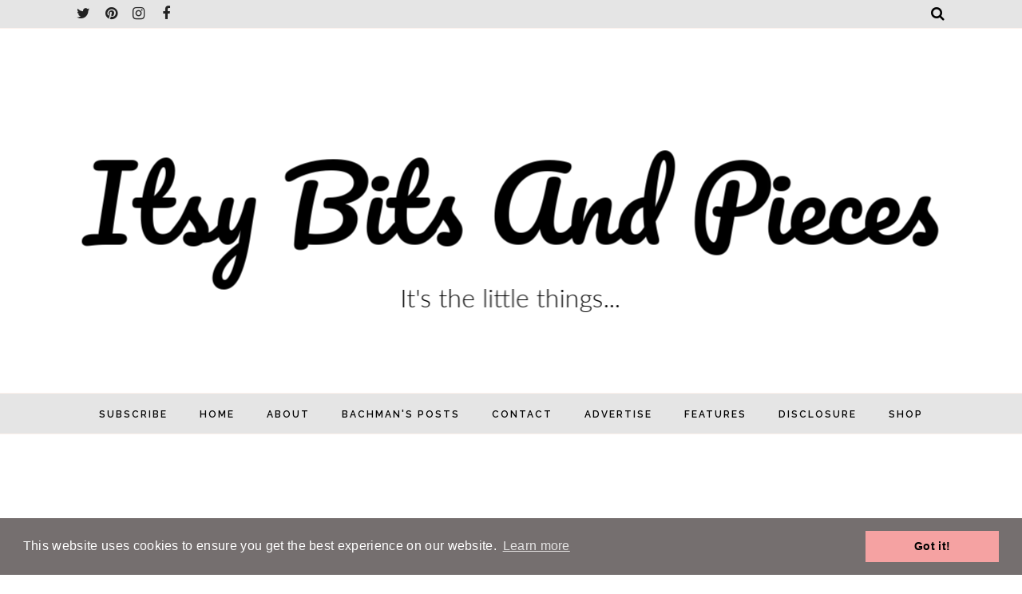

--- FILE ---
content_type: text/html; charset=UTF-8
request_url: https://www.itsybitsandpieces.com/2010/06/more-fun-finds-and-garden-pretties.html
body_size: 62051
content:
<!DOCTYPE html>
<html class='v2' dir='ltr' xmlns='http://www.w3.org/1999/xhtml' xmlns:b='http://www.google.com/2005/gml/b' xmlns:data='http://www.google.com/2005/gml/data' xmlns:expr='http://www.google.com/2005/gml/expr'>
<head>
<meta CONTENT='IE=edge' HTTP-EQUIV='X-UA-Compatible'/>
<meta content='width=device-width,initial-scale=1.0,minimum-scale=1.0,maximum-scale=1.0' name='viewport'/>
<link HREF='https://fonts.googleapis.com/css?family=Raleway:200,400,600' REL='stylesheet'/>
<link href='https://fonts.googleapis.com/css?family=Lora:400,400i,700,700i&subset=latin-ext' rel='stylesheet'/>
<link HREF='https://maxcdn.bootstrapcdn.com/font-awesome/4.7.0/css/font-awesome.min.css' REL='stylesheet'/>
<script src='//ajax.googleapis.com/ajax/libs/jquery/1.12.0/jquery.min.js'></script>
<meta content='text/html; charset=UTF-8' http-equiv='Content-Type'/>
<!-- Chrome, Firefox OS and Opera -->
<meta content='' name='theme-color'/>
<!-- Windows Phone -->
<meta content='' name='msapplication-navbutton-color'/>
<meta content='blogger' name='generator'/>
<link href='https://www.itsybitsandpieces.com/favicon.ico' rel='icon' type='image/x-icon'/>
<link href='https://www.itsybitsandpieces.com/2010/06/more-fun-finds-and-garden-pretties.html' rel='canonical'/>
<link rel="alternate" type="application/atom+xml" title="Itsy Bits and Pieces - Atom" href="https://www.itsybitsandpieces.com/feeds/posts/default" />
<link rel="alternate" type="application/rss+xml" title="Itsy Bits and Pieces - RSS" href="https://www.itsybitsandpieces.com/feeds/posts/default?alt=rss" />
<link rel="service.post" type="application/atom+xml" title="Itsy Bits and Pieces - Atom" href="https://www.blogger.com/feeds/5071006614955267706/posts/default" />

<link rel="alternate" type="application/atom+xml" title="Itsy Bits and Pieces - Atom" href="https://www.itsybitsandpieces.com/feeds/652513044747280985/comments/default" />
<!--Can't find substitution for tag [blog.ieCssRetrofitLinks]-->
<link href='https://blogger.googleusercontent.com/img/b/R29vZ2xl/AVvXsEhGwmMN21JKGQMQCAXsxmNgbj1NPT_HsuzdCMCQrkSI1d_l7xgBVka8lA04SyhcEijO1AsDaYZzVJmAS6tN5Z_Omt4wsJrHV9j_vmmQtUt2Kg1NVhyESpX2cSgVnQNvi_2X7GxBdcXRQWA/s400/DSC06299.JPG' rel='image_src'/>
<meta content='https://www.itsybitsandpieces.com/2010/06/more-fun-finds-and-garden-pretties.html' property='og:url'/>
<meta content='More Fun Finds and Garden Pretties...' property='og:title'/>
<meta content='Itsy Bits And Pieces is all about home decor and DIY using new and vintage finds. You&#39;ll find home tours, seasonal decor, projects, and makeovers!' property='og:description'/>
<meta content='https://blogger.googleusercontent.com/img/b/R29vZ2xl/AVvXsEhGwmMN21JKGQMQCAXsxmNgbj1NPT_HsuzdCMCQrkSI1d_l7xgBVka8lA04SyhcEijO1AsDaYZzVJmAS6tN5Z_Omt4wsJrHV9j_vmmQtUt2Kg1NVhyESpX2cSgVnQNvi_2X7GxBdcXRQWA/w1200-h630-p-k-no-nu/DSC06299.JPG' property='og:image'/>
<title>
More Fun Finds and Garden Pretties... - Itsy Bits and Pieces
</title>
<meta content='https://www.itsybitsandpieces.com/2010/06/more-fun-finds-and-garden-pretties.html' property='og:url'/>
<meta content='Itsy Bits and Pieces' property='og:site_name'/>
<meta content='article' property='og:type'/>
<meta content='Itsy Bits and Pieces: More Fun Finds and Garden Pretties...' property='og:title'/>
<meta content='https://blogger.googleusercontent.com/img/b/R29vZ2xl/AVvXsEhGwmMN21JKGQMQCAXsxmNgbj1NPT_HsuzdCMCQrkSI1d_l7xgBVka8lA04SyhcEijO1AsDaYZzVJmAS6tN5Z_Omt4wsJrHV9j_vmmQtUt2Kg1NVhyESpX2cSgVnQNvi_2X7GxBdcXRQWA/s400/DSC06299.JPG' property='og:image'/>
<style type='text/css'>@font-face{font-family:'Arimo';font-style:normal;font-weight:400;font-display:swap;src:url(//fonts.gstatic.com/s/arimo/v35/P5sfzZCDf9_T_3cV7NCUECyoxNk37cxcDRrBdwcoaaQwpBQ.woff2)format('woff2');unicode-range:U+0460-052F,U+1C80-1C8A,U+20B4,U+2DE0-2DFF,U+A640-A69F,U+FE2E-FE2F;}@font-face{font-family:'Arimo';font-style:normal;font-weight:400;font-display:swap;src:url(//fonts.gstatic.com/s/arimo/v35/P5sfzZCDf9_T_3cV7NCUECyoxNk37cxcBBrBdwcoaaQwpBQ.woff2)format('woff2');unicode-range:U+0301,U+0400-045F,U+0490-0491,U+04B0-04B1,U+2116;}@font-face{font-family:'Arimo';font-style:normal;font-weight:400;font-display:swap;src:url(//fonts.gstatic.com/s/arimo/v35/P5sfzZCDf9_T_3cV7NCUECyoxNk37cxcDBrBdwcoaaQwpBQ.woff2)format('woff2');unicode-range:U+1F00-1FFF;}@font-face{font-family:'Arimo';font-style:normal;font-weight:400;font-display:swap;src:url(//fonts.gstatic.com/s/arimo/v35/P5sfzZCDf9_T_3cV7NCUECyoxNk37cxcAxrBdwcoaaQwpBQ.woff2)format('woff2');unicode-range:U+0370-0377,U+037A-037F,U+0384-038A,U+038C,U+038E-03A1,U+03A3-03FF;}@font-face{font-family:'Arimo';font-style:normal;font-weight:400;font-display:swap;src:url(//fonts.gstatic.com/s/arimo/v35/P5sfzZCDf9_T_3cV7NCUECyoxNk37cxcAhrBdwcoaaQwpBQ.woff2)format('woff2');unicode-range:U+0307-0308,U+0590-05FF,U+200C-2010,U+20AA,U+25CC,U+FB1D-FB4F;}@font-face{font-family:'Arimo';font-style:normal;font-weight:400;font-display:swap;src:url(//fonts.gstatic.com/s/arimo/v35/P5sfzZCDf9_T_3cV7NCUECyoxNk37cxcDxrBdwcoaaQwpBQ.woff2)format('woff2');unicode-range:U+0102-0103,U+0110-0111,U+0128-0129,U+0168-0169,U+01A0-01A1,U+01AF-01B0,U+0300-0301,U+0303-0304,U+0308-0309,U+0323,U+0329,U+1EA0-1EF9,U+20AB;}@font-face{font-family:'Arimo';font-style:normal;font-weight:400;font-display:swap;src:url(//fonts.gstatic.com/s/arimo/v35/P5sfzZCDf9_T_3cV7NCUECyoxNk37cxcDhrBdwcoaaQwpBQ.woff2)format('woff2');unicode-range:U+0100-02BA,U+02BD-02C5,U+02C7-02CC,U+02CE-02D7,U+02DD-02FF,U+0304,U+0308,U+0329,U+1D00-1DBF,U+1E00-1E9F,U+1EF2-1EFF,U+2020,U+20A0-20AB,U+20AD-20C0,U+2113,U+2C60-2C7F,U+A720-A7FF;}@font-face{font-family:'Arimo';font-style:normal;font-weight:400;font-display:swap;src:url(//fonts.gstatic.com/s/arimo/v35/P5sfzZCDf9_T_3cV7NCUECyoxNk37cxcABrBdwcoaaQw.woff2)format('woff2');unicode-range:U+0000-00FF,U+0131,U+0152-0153,U+02BB-02BC,U+02C6,U+02DA,U+02DC,U+0304,U+0308,U+0329,U+2000-206F,U+20AC,U+2122,U+2191,U+2193,U+2212,U+2215,U+FEFF,U+FFFD;}@font-face{font-family:'Lora';font-style:normal;font-weight:400;font-display:swap;src:url(//fonts.gstatic.com/s/lora/v37/0QI6MX1D_JOuGQbT0gvTJPa787weuxJMkq18ndeYxZ2JTg.woff2)format('woff2');unicode-range:U+0460-052F,U+1C80-1C8A,U+20B4,U+2DE0-2DFF,U+A640-A69F,U+FE2E-FE2F;}@font-face{font-family:'Lora';font-style:normal;font-weight:400;font-display:swap;src:url(//fonts.gstatic.com/s/lora/v37/0QI6MX1D_JOuGQbT0gvTJPa787weuxJFkq18ndeYxZ2JTg.woff2)format('woff2');unicode-range:U+0301,U+0400-045F,U+0490-0491,U+04B0-04B1,U+2116;}@font-face{font-family:'Lora';font-style:normal;font-weight:400;font-display:swap;src:url(//fonts.gstatic.com/s/lora/v37/0QI6MX1D_JOuGQbT0gvTJPa787weuxI9kq18ndeYxZ2JTg.woff2)format('woff2');unicode-range:U+0302-0303,U+0305,U+0307-0308,U+0310,U+0312,U+0315,U+031A,U+0326-0327,U+032C,U+032F-0330,U+0332-0333,U+0338,U+033A,U+0346,U+034D,U+0391-03A1,U+03A3-03A9,U+03B1-03C9,U+03D1,U+03D5-03D6,U+03F0-03F1,U+03F4-03F5,U+2016-2017,U+2034-2038,U+203C,U+2040,U+2043,U+2047,U+2050,U+2057,U+205F,U+2070-2071,U+2074-208E,U+2090-209C,U+20D0-20DC,U+20E1,U+20E5-20EF,U+2100-2112,U+2114-2115,U+2117-2121,U+2123-214F,U+2190,U+2192,U+2194-21AE,U+21B0-21E5,U+21F1-21F2,U+21F4-2211,U+2213-2214,U+2216-22FF,U+2308-230B,U+2310,U+2319,U+231C-2321,U+2336-237A,U+237C,U+2395,U+239B-23B7,U+23D0,U+23DC-23E1,U+2474-2475,U+25AF,U+25B3,U+25B7,U+25BD,U+25C1,U+25CA,U+25CC,U+25FB,U+266D-266F,U+27C0-27FF,U+2900-2AFF,U+2B0E-2B11,U+2B30-2B4C,U+2BFE,U+3030,U+FF5B,U+FF5D,U+1D400-1D7FF,U+1EE00-1EEFF;}@font-face{font-family:'Lora';font-style:normal;font-weight:400;font-display:swap;src:url(//fonts.gstatic.com/s/lora/v37/0QI6MX1D_JOuGQbT0gvTJPa787weuxIvkq18ndeYxZ2JTg.woff2)format('woff2');unicode-range:U+0001-000C,U+000E-001F,U+007F-009F,U+20DD-20E0,U+20E2-20E4,U+2150-218F,U+2190,U+2192,U+2194-2199,U+21AF,U+21E6-21F0,U+21F3,U+2218-2219,U+2299,U+22C4-22C6,U+2300-243F,U+2440-244A,U+2460-24FF,U+25A0-27BF,U+2800-28FF,U+2921-2922,U+2981,U+29BF,U+29EB,U+2B00-2BFF,U+4DC0-4DFF,U+FFF9-FFFB,U+10140-1018E,U+10190-1019C,U+101A0,U+101D0-101FD,U+102E0-102FB,U+10E60-10E7E,U+1D2C0-1D2D3,U+1D2E0-1D37F,U+1F000-1F0FF,U+1F100-1F1AD,U+1F1E6-1F1FF,U+1F30D-1F30F,U+1F315,U+1F31C,U+1F31E,U+1F320-1F32C,U+1F336,U+1F378,U+1F37D,U+1F382,U+1F393-1F39F,U+1F3A7-1F3A8,U+1F3AC-1F3AF,U+1F3C2,U+1F3C4-1F3C6,U+1F3CA-1F3CE,U+1F3D4-1F3E0,U+1F3ED,U+1F3F1-1F3F3,U+1F3F5-1F3F7,U+1F408,U+1F415,U+1F41F,U+1F426,U+1F43F,U+1F441-1F442,U+1F444,U+1F446-1F449,U+1F44C-1F44E,U+1F453,U+1F46A,U+1F47D,U+1F4A3,U+1F4B0,U+1F4B3,U+1F4B9,U+1F4BB,U+1F4BF,U+1F4C8-1F4CB,U+1F4D6,U+1F4DA,U+1F4DF,U+1F4E3-1F4E6,U+1F4EA-1F4ED,U+1F4F7,U+1F4F9-1F4FB,U+1F4FD-1F4FE,U+1F503,U+1F507-1F50B,U+1F50D,U+1F512-1F513,U+1F53E-1F54A,U+1F54F-1F5FA,U+1F610,U+1F650-1F67F,U+1F687,U+1F68D,U+1F691,U+1F694,U+1F698,U+1F6AD,U+1F6B2,U+1F6B9-1F6BA,U+1F6BC,U+1F6C6-1F6CF,U+1F6D3-1F6D7,U+1F6E0-1F6EA,U+1F6F0-1F6F3,U+1F6F7-1F6FC,U+1F700-1F7FF,U+1F800-1F80B,U+1F810-1F847,U+1F850-1F859,U+1F860-1F887,U+1F890-1F8AD,U+1F8B0-1F8BB,U+1F8C0-1F8C1,U+1F900-1F90B,U+1F93B,U+1F946,U+1F984,U+1F996,U+1F9E9,U+1FA00-1FA6F,U+1FA70-1FA7C,U+1FA80-1FA89,U+1FA8F-1FAC6,U+1FACE-1FADC,U+1FADF-1FAE9,U+1FAF0-1FAF8,U+1FB00-1FBFF;}@font-face{font-family:'Lora';font-style:normal;font-weight:400;font-display:swap;src:url(//fonts.gstatic.com/s/lora/v37/0QI6MX1D_JOuGQbT0gvTJPa787weuxJOkq18ndeYxZ2JTg.woff2)format('woff2');unicode-range:U+0102-0103,U+0110-0111,U+0128-0129,U+0168-0169,U+01A0-01A1,U+01AF-01B0,U+0300-0301,U+0303-0304,U+0308-0309,U+0323,U+0329,U+1EA0-1EF9,U+20AB;}@font-face{font-family:'Lora';font-style:normal;font-weight:400;font-display:swap;src:url(//fonts.gstatic.com/s/lora/v37/0QI6MX1D_JOuGQbT0gvTJPa787weuxJPkq18ndeYxZ2JTg.woff2)format('woff2');unicode-range:U+0100-02BA,U+02BD-02C5,U+02C7-02CC,U+02CE-02D7,U+02DD-02FF,U+0304,U+0308,U+0329,U+1D00-1DBF,U+1E00-1E9F,U+1EF2-1EFF,U+2020,U+20A0-20AB,U+20AD-20C0,U+2113,U+2C60-2C7F,U+A720-A7FF;}@font-face{font-family:'Lora';font-style:normal;font-weight:400;font-display:swap;src:url(//fonts.gstatic.com/s/lora/v37/0QI6MX1D_JOuGQbT0gvTJPa787weuxJBkq18ndeYxZ0.woff2)format('woff2');unicode-range:U+0000-00FF,U+0131,U+0152-0153,U+02BB-02BC,U+02C6,U+02DA,U+02DC,U+0304,U+0308,U+0329,U+2000-206F,U+20AC,U+2122,U+2191,U+2193,U+2212,U+2215,U+FEFF,U+FFFD;}</style>
<style type='text/css'>
/* BLOGGER DEFAULT
=========================== */
.content-outer,.header-outer,.tabs-outer,.main-outer,.main-inner,.footer-outer,.post,.comments,.widget,.date-header,.inline-ad{position:relative;min-height:0;_position:static;_height:1%}.footer-outer{margin-bottom:-1px}.content-inner{padding:10px}.tabs-inner{padding:0 15px}.main-inner{padding:30px 0}.main-inner .column-center-inner,.main-inner .column-left-inner,.main-inner .column-right-inner{padding:0 15px}.footer-inner{padding:30px 15px}.section{margin:0 15px}.widget{margin:30px 0;_margin:0 0 10px}.section:first-child .widget:first-child{margin-top:0}.section:first-child #uds-searchControl+.widget{margin-top:0}.section:last-child .widget:last-child{margin-bottom:0}.tabs:first-child .widget{margin-bottom:0}body .navbar{height:30px;padding:0;margin:0}body .navbar .Navbar{position:absolute;z-index:10;left:0;width:100%;margin:0;padding:0;background:none;border:none}.header-inner .section{margin:0}.header-inner .widget{margin-left:30px;margin-right:30px}.header-inner .Header{margin:0}.header-inner .Header #header-inner{overflow:hidden}.header-inner .Header .titlewrapper{padding:22px 30px 0}.header-inner .Header .descriptionwrapper{padding:0 30px;margin-bottom:25px}.Header h1{margin-bottom:10px}.Header .description{margin:.5em 0 10px;padding:0 2px}a img{border:none;position:relative}h1,h2,h3,h4{margin:0;position:relative}h1 a:hover{text-decoration:none}h3 a:hover{text-decoration:none}.tabs .widget h2{display:none}.tabs .widget ul,.tabs .widget ul{margin:0;padding:0;overflow:hidden;list-style:none}.tabs .widget li,.tabs .widget li{margin:0;padding:0;float:left}.tabs .widget li a:hover{text-decoration:none}.widget{line-height:1.4}.widget ul{padding:0 0 0 1.25em;margin:0;line-height:1.2}.BlogList ul{padding:0}.BlogList li .blog-content{position:relative}.widget li,.BlogArchive #ArchiveList ul.flat li{padding:.25em 0;margin:0;text-indent:0}.widget .post-body ul{padding:0 2.5em;margin:.5em 0;line-height:1.4}.widget .post-body li{margin-bottom:.25em;padding-top:0;padding-bottom:0}.item-control{display:none}.item-control a,.item-action a{text-decoration:none !important}.widget-item-control{float:right;height:20px;margin-top:-20px;position:relative;z-index:10}.widget-item-control a{opacity:.5}.widget-item-control a:hover{opacity:1}.widget .widget-item-control a img{border:none;padding:none;background:none;-moz-box-shadow:none;-webkit-box-shadow:none;-ie-box-shadow:none;box-shadow:none}.post-body{width:100%;_overflow:hidden}.post-header,.post-footer{line-height:1.6}.post-footer-line>*{margin-right:1em}.post-footer-line>*:last-child{margin-right:0}.post-timestamp{margin-left:-1em}.post-footer-line>*:first-child{margin-left:0}.post .tr-caption-container{position:relative}.inline-ad{margin:2em 0;text-align:center;line-height:0}#comments .comment-author{padding-left:25px}.comment-body{margin:.5em 25px}.comment-footer{margin:.5em 25px 1.5em}.comment-body p{margin:0}#comments .avatar-comment-indent .comment-author{margin-left:-45px;padding-left:45px}.deleted-comment{font-style:italic;opacity:.5}.Profile img{margin:0 .75em .5em 0}.Profile .profile-datablock{margin:0 0 .5em}dt{font-weight:bold}table.section-columns td.first.columns-cell{border-left:none}#layout .header-outer,#layout .tabs-outer,#layout .main-outer,#layout .footer-outer{margin:5px 0}#layout .cap-top,#layout .cap-bottom{display:none}#layout .region-inner{padding:0 10px;margin:0}#layout .main-inner .column-center-inner,#layout .main-inner .column-left-inner,#layout .main-inner .column-right-inner{padding:0 5px}html{height:100%}body{min-height:100%;_height:100%;position:relative}.content{position:relative;word-wrap:break-word}.content-outer,.region-inner{min-height:0;margin:0 auto}.columns{zoom:1}.loading .columns{overflow:hidden}.columns-inner{_height:1%;min-height:0}.column-center-outer,.column-left-outer,.column-right-outer{position:relative;float:left;_display:inline;_overflow:hidden}.column-center-outer{width:100%}.column-left-outer{margin-left:-100%}.fauxcolumns{position:relative;_height:1%}.fauxcolumn-outer{position:absolute;top:0;bottom:0;height:expression(this.parentNode.offsetHeight + 'px');overflow:hidden}.fauxcolumn-outer .fauxborder-left,.fauxcolumn-outer .fauxborder-right,.fauxcolumn-inner{height:100%}.fauxcolumn-left-outer{left:0}.fauxcolumn-right-outer{right:0}.cap-top,.cap-bottom{position:relative;height:0;background-repeat:repeat-x}.cap-top .cap-left,.cap-top .cap-right,.cap-bottom .cap-left,.cap-bottom .cap-right{height:100%;background-repeat:no-repeat}.cap-top,.cap-top .cap-left{background-position:top left}.cap-bottom,.cap-bottom .cap-left{background-position:bottom left}.cap-top .cap-left,.cap-bottom .cap-left{float:left}.cap-top .cap-right{background-position:top right;float:right}.cap-bottom .cap-right{background-position:bottom right;float:right}.fauxborder-left{background-position:top left;background-repeat:repeat-y;position:relative;_height:1%}.fauxborder-right{background-position:top right;background-repeat:repeat-y;position:absolute;right:0;height:100%;_height:expression(this.parentNode.offsetHeight + 'px')}table.section-columns{border:none;table-layout:fixed;width:100%;position:relative}table.columns-2 td.columns-cell{width:50%}table.columns-3 td.columns-cell{width:33.33%}table.columns-4 td.columns-cell{width:25%}table.section-columns td.columns-cell{vertical-align:top}.body-fauxcolumns,.content-fauxcolumns{position:absolute;top:0;left:0;z-index:-1;height:100%;_height:expression(this.parentNode.offsetHeight + 'px');width:100%;overflow:hidden}.body-fauxcolumns .fauxcolumn-outer{width:100%}.content-fauxcolumns .fauxcolumn-outer{position:relative;overflow:visible;height:100%;margin:0 auto}.content-fauxcolumns .fauxcolumn-left{width:100%}section,nav,article,aside,hgroup,header,footer{display:block}time,mark{display:inline}.blog-list-container ul{padding-left:0}.blog-list-container ul li{padding-left:0;list-style:none;list-style-image:none;clear:left}.blog-list-container a{text-decoration:none}.blog-list-container a:hover{text-decoration:underline}.blog-list-container .blog-content{float:left;margin:0 0 5px 5px;text-indent:0;width:85%}.blog-list-container .blog-icon{float:left;margin-top:2px;vertical-align:top;text-indent:0;width:16px}.blog-list-container .item-thumbnail{float:left;margin:2px 5px 5px 0}.blog-list-container .item-time{font-size:95%;font-style:italic;clear:left}.blog-list-title{font-weight:bold}.blog-list-container .show-option{font-size:75%;text-align:right}.contact-form-widget{height:320;margin-left:0;max-width:250px;padding:0;padding-top:0;width:100%}.contact-form-success-message{background:#f9edbe;border:0 solid #f0c36d;bottom:0;box-shadow:0 2px 4px rgba(0,0,0,.2);color:#222;font-size:11px;line-height:19px;margin-left:0;opacity:1;position:static;text-align:center}.contact-form-error-message{background:#f9edbe;border:0 solid #f0c36d;bottom:0;box-shadow:0 2px 4px rgba(0,0,0,.2);color:#666;font-size:11px;font-weight:bold;line-height:19px;margin-left:0;opacity:1;position:static;text-align:center}.contact-form-success-message-with-border{background:#f9edbe;border:1px solid #f0c36d;bottom:0;box-shadow:0 2px 4px rgba(0,0,0,.2);color:#222;font-size:11px;line-height:19px;margin-left:0;opacity:1;position:static;text-align:center}.contact-form-error-message-with-border{background:#f9edbe;border:1px solid #f0c36d;bottom:0;box-shadow:0 2px 4px rgba(0,0,0,.2);color:#666;font-size:11px;font-weight:bold;line-height:19px;margin-left:0;opacity:1;position:static;text-align:center}.contact-form-cross{height:11px;margin:0 5px;vertical-align:-8.5%;width:11px}.contact-form-email,.contact-form-name{background:#fff;background-color:#fff;border:1px solid #d9d9d9;border-top:1px solid #c0c0c0;box-sizing:border-box;color:#333;display:inline-block;font-family:Arial,sans-serif;font-size:13px;height:24px;margin:0;margin-top:5px;padding:0;vertical-align:top}.contact-form-email-message{background:#fff;background-color:#fff;border:1px solid #d9d9d9;border-top:1px solid #c0c0c0;box-sizing:border-box;color:#333;display:inline-block;font-family:Arial,sans-serif;font-size:13px;margin:0;margin-top:5px;padding:0;vertical-align:top}.contact-form-email:hover,.contact-form-name:hover,.contact-form-email-message:hover{border:1px solid #b9b9b9;border-top:1px solid #a0a0a0;box-shadow:inset 0 1px 2px rgba(0,0,0,.1)}.contact-form-email:focus,.contact-form-name:focus,.contact-form-email-message:focus{border:1px solid #4d90fe;box-shadow:inset 0 1px 2px rgba(0,0,0,.3);outline:none}.contact-form-name,.contact-form-email,.contact-form-email-message{max-width:220px;width:100%}.contact-form-button{-webkit-border-radius:2px;-moz-border-radius:2px;-webkit-transition:all .218s;-moz-transition:all .218s;-o-transition:all .218s;-webkit-user-select:none;-moz-user-select:none;background-color:#f5f5f5;background-image:-webkit-gradient(linear,left top,left bottom,from(#f5f5f5),to(#f1f1f1));background-image:-webkit-linear-gradient(top,#f5f5f5,#f1f1f1);background-image:-moz-linear-gradient(top,#f5f5f5,#f1f1f1);background-image:-ms-linear-gradient(top,#f5f5f5,#f1f1f1);background-image:-o-linear-gradient(top,#f5f5f5,#f1f1f1);background-image:linear-gradient(top,#f5f5f5,#f1f1f1);border:1px solid #dcdcdc;border:1px solid rgba(0,0,0,.1);border-radius:2px;color:#444;cursor:default;display:inline-block;filter:progid:DXImageTransform.Microsoft.gradient(startColorStr='#f5f5f5',EndColorStr='#f1f1f1');font-family:"Arial","Helvetica",sans-serif;font-size:11px;font-weight:bold;height:24px;line-height:24px;margin-left:0;min-width:54px;*min-width:70px;padding:0 8px;text-align:center;transition:all .218s}.contact-form-button:hover,.contact-form-button.hover{-moz-box-shadow:0 1px 1px rgba(0,0,0,.1);-moz-transition:all 0;-o-transition:all 0;-webkit-box-shadow:0 1px 1px rgba(0,0,0,.1);-webkit-transition:all 0;background-color:#f8f8f8;background-image:-webkit-gradient(linear,left top,left bottom,from(#f8f8f8),to(#f1f1f1));background-image:-webkit-linear-gradient(top,#f8f8f8,#f1f1f1);background-image:-moz-linear-gradient(top,#f8f8f8,#f1f1f1);background-image:-ms-linear-gradient(top,#f8f8f8,#f1f1f1);background-image:-o-linear-gradient(top,#f8f8f8,#f1f1f1);background-image:linear-gradient(top,#f8f8f8,#f1f1f1);border:1px solid #c6c6c6;box-shadow:0 1px 1px rgba(0,0,0,.1);color:#222;filter:progid:DXImageTransform.Microsoft.gradient(startColorStr='#f8f8f8',EndColorStr='#f1f1f1');transition:all 0}.contact-form-button.focus,.contact-form-button.right.focus,.contact-form-button.mid.focus,.contact-form-button.left.focus{border:1px solid #4d90fe;outline:none;z-index:4 !important}.contact-form-button-submit:focus,.contact-form-button-submit.focus{-moz-box-shadow:inset 0 0 0 1px rgba(255,255,255,.5);-webkit-box-shadow:inset 0 0 0 1px rgba(255,255,255,.5);box-shadow:inset 0 0 0 1px rgba(255,255,255,.5)}.contact-form-button-submit:focus,.contact-form-button-submit.focus{border-color:#404040}.contact-form-button-submit:focus:hover,.contact-form-button-submit.focus:hover{-moz-box-shadow:inset 0 0 0 1px #fff,0 1px 1px rgba(0,0,0,.1);-webkit-box-shadow:inset 0 0 0 1px #fff,0 1px 1px rgba(0,0,0,.1);box-shadow:inset 0 0 0 1px #fff,0 1px 1px rgba(0,0,0,.1)}.contact-form-button-submit{background-color:#666;background-image:-webkit-gradient(linear,left top,left bottom,from(#777),to(#555));background-image:-webkit-linear-gradient(top,#777,#555);background-image:-moz-linear-gradient(top,#777,#555);background-image:-ms-linear-gradient(top,#777,#555);background-image:-o-linear-gradient(top,#777,#555);background-image:linear-gradient(top,#777,#555);border:1px solid #505050;color:#fff;filter:progid:DXImageTransform.Microsoft.gradient(startColorStr='#777777',EndColorStr='#555555')}.contact-form-button-submit:hover{background-color:#555;background-image:-webkit-gradient(linear,left top,left bottom,from(#666),to(#444));background-image:-webkit-linear-gradient(top,#666,#444);background-image:-moz-linear-gradient(top,#666,#444);background-image:-ms-linear-gradient(top,#666,#444);background-image:-o-linear-gradient(top,#666,#444);background-image:linear-gradient(top,#666,#444);border:1px solid #404040;color:#fff;filter:progid:DXImageTransform.Microsoft.gradient(startColorStr='#666666',EndColorStr='#444444')}.contact-form-button-submit:active,.contact-form-button-submit:focus:active,.contact-form-button-submit.focus:active{-webkit-box-shadow:inset 0 1px 2px rgba(0,0,0,.3);-moz-box-shadow:inset 0 1px 2px rgba(0,0,0,.3);box-shadow:inset 0 1px 2px rgba(0,0,0,.3)}.contact-form-button-submit{background-color:#4d90fe;background-image:-webkit-gradient(linear,left top,left bottom,from(#4d90fe),to(#4787ed));background-image:-webkit-linear-gradient(top,#4d90fe,#4787ed);background-image:-moz-linear-gradient(top,#4d90fe,#4787ed);background-image:-ms-linear-gradient(top,#4d90fe,#4787ed);background-image:-o-linear-gradient(top,#4d90fe,#4787ed);background-image:linear-gradient(top,#4d90fe,#4787ed);border-color:#3079ed;filter:progid:DXImageTransform.Microsoft.gradient(startColorStr='#4d90fe',EndColorStr='#4787ed')}.contact-form-button-submit:hover{background-color:#357ae8;background-image:-webkit-gradient(linear,left top,left bottom,from(#4d90fe),to(#357ae8));background-image:-webkit-linear-gradient(top,#4d90fe,#357ae8);background-image:-moz-linear-gradient(top,#4d90fe,#357ae8);background-image:-ms-linear-gradient(top,#4d90fe,#357ae8);background-image:-o-linear-gradient(top,#4d90fe,#357ae8);background-image:linear-gradient(top,#4d90fe,#357ae8);border-color:#2f5bb7;filter:progid:DXImageTransform.Microsoft.gradient(startColorStr='#4d90fe',EndColorStr='#357ae8')}.contact-form-button.disabled,.contact-form-button.disabled:hover,.contact-form-button.disabled:active{background:none;border:1px solid #f3f3f3;border:1px solid rgba(0,0,0,.05);color:#b8b8b8;cursor:default;pointer-events:none}.contact-form-button-submit.disabled,.contact-form-button-submit.disabled:hover,.contact-form-button-submit.disabled:active{-ms-filter:"progid:DXImageTransform.Microsoft.Alpha(Opacity=50)";background-color:#666;border:1px solid #505050;color:#fff;filter:alpha(opacity=50);opacity:.5}.contact-form-button-submit.disabled,.contact-form-button-submit.disabled:hover,.contact-form-button-submit.disabled:active{background-color:#4d90fe;border-color:#3079ed}div.gsc-control{width:100%}.cse-status{color:#676767;font-size:11px;margin:10px;padding:4px}#uds-searchControl{position:relative}#uds-searchClearResults{position:absolute;top:15px;right:-3px;display:none;border-width:1px;border-style:solid;padding:0;height:9px;width:9px}#uds-searchControl .gsc-results{padding:1em 1em 0 1em;margin:0 0 2em;border-width:1px;border-style:solid;width:auto}#uds-searchControl .gsc-resultsHeader{display:none}#uds-searchControl .gsc-tabsArea{float:left;position:relative;top:1px;padding-right:10px}#uds-searchControl .gsc-tabHeader{float:left;line-height:1.7}#uds-searchControl .gsc-tabHeader.gsc-tabhActive{border-width:2px 1px 0 1px;border-style:solid;font-weight:bold}#uds-searchControl .gsc-tabHeader.gsc-tabhInactive{border-width:0;border-style:solid;padding-top:2px}#uds-searchControl .gsc-resultsbox-visible{clear:left}#uds-searchControl .gs-result .gs-title,#uds-searchControl .gsc-results .gsc-trailing-more-results{line-height:1.5em}#uds-searchControl .gs-relativePublishedDate,#uds-searchControl .gs-publishedDate{line-height:1.3em}#uds-searchControl .gs-result a.gs-visibleUrl,#uds-searchControl .gs-result .gs-visibleUrl{line-height:1.3em;font-size:95%}#uds-searchControl .gs-result .gs-snippet{margin:.25em 0;line-height:1.2em}#uds-searchControl .gs-no-results-result .gs-snippet,#uds-searchControl .gs-error-result .gs-snippet{border:none;background-color:transparent;font-style:italic}.Example{}.FollowByEmail .follow-by-email-inner{position:relative}.FollowByEmail .follow-by-email-inner span{display:block;position:relative;margin-right:74px}.FollowByEmail .follow-by-email-inner input{font-family:arial,sans-serif}.FollowByEmail .follow-by-email-inner::-webkit-input-placeholder,.FollowByEmail .follow-by-email-inner input:-moz-placeholder{font-size:13px;font-family:arial,sans-serif;color:#999}.FollowByEmail .follow-by-email-inner .follow-by-email-address{width:100%;height:22px;font-size:13px;border:1px inset}.FollowByEmail .follow-by-email-inner .follow-by-email-submit{width:60px;margin:0;margin-left:8px;border:0;border-radius:2px;-moz-border-radius:2px;background:#000 ;background:rgba(0,0,0,.6);color:#fff;cursor:pointer;font-size:13px;height:26px;z-index:0}.FollowByEmail .widget-item-control{margin-top:5px}a.follower-link{cursor:pointer}a.next-page-link{cursor:pointer}.follower{width:32px;height:32px;float:left;margin:2px}.follower img{width:32px;clip:rect(0,32px,32px,0);position:absolute}div.clear{clear:both}.label-size-1{font-size:80%;filter:alpha(80);opacity:.8}.label-size-2{font-size:90%;filter:alpha(90);opacity:.9}.label-size-3{font-size:100%}.label-size-4{font-size:120%}.label-size-5{font-size:160%}.cloud-label-widget-content{text-align:justify}.label-count{white-space:nowrap}.label-size{line-height:1.2}.quickedit{cursor:pointer}.Navbar iframe{display:block}#navbar-iframe{display:block;height:30px}.crosscol .PageList UL,.footer .PageList UL{list-style:none;margin:0;padding:0}.crosscol .PageList LI,.footer .PageList LI{list-style:none;float:left;padding-right:.75em;margin:.75em;background:none}.crosscol .PageList H2{display:none}.PageList LI A{font-weight:normal}.PageList LI.selected A{font-weight:bold;text-decoration:none}.PlusBadge{}.PlusFollowers{}.PlusOne{}.profile-img{float:left;margin:0 5px 5px}.profile-data{margin:0}.profile-datablock{margin:.5em 0}.profile-name-link{background:no-repeat left top;box-sizing:border-box;display:inline-block;max-width:100%;min-height:20px;padding-left:20px}.profile-textblock{margin:.5em 0}.skip-navigation{background-color:#fff;box-sizing:border-box;color:#000;display:block;height:0;left:0;line-height:50px;overflow:hidden;padding-top:0;position:fixed;text-align:center;top:0;transition:box-shadow .3s,height .3s,padding-top .3s;width:100%;z-index:900}.skip-navigation:focus{box-shadow:0 4px 5px 0 rgba(0,0,0,.14),0 1px 10px 0 rgba(0,0,0,.12),0 2px 4px -1px rgba(0,0,0,.2);height:50px}#main{outline:none}body{overflow-wrap:break-word;word-break:break-word;word-wrap:break-word}.hidden{display:none}.invisible{visibility:hidden}.container:after,.float-container:after{clear:both;content:"";display:table}.clearboth{clear:both}.dim-overlay{background-color:rgba(0,0,0,.54);height:100vh;left:0;position:fixed;top:0;width:100%}#sharing-dim-overlay{background-color:transparent}.main-heading{position:absolute;clip:rect(1px,1px,1px,1px);padding:0;border:0;height:1px;width:1px;overflow:hidden}.loading-spinner-large{animation:mspin-rotate 1568.63ms infinite linear;height:48px;overflow:hidden;position:absolute;width:48px;z-index:200}.loading-spinner-large>div{animation:mspin-revrot 5332ms infinite steps(4)}.loading-spinner-large>div>div{animation:mspin-singlecolor-large-film 1333ms infinite steps(81);background-size:100%;height:48px;width:3888px}.mspin-black-large>div>div,.mspin-grey_54-large>div>div{background-image:url(https://www.blogblog.com/indie/mspin_black_large.svg)}.mspin-white-large>div>div{background-image:url(https://www.blogblog.com/indie/mspin_white_large.svg)}.mspin-grey_54-large{opacity:.54}@keyframes mspin-singlecolor-large-film{from{transform:translateX(0)}to{transform:translateX(-3888px)}}@keyframes mspin-rotate{from{transform:rotate(0)}to{transform:rotate(360deg)}}@keyframes mspin-revrot{from{transform:rotate(0)}to{transform:rotate(-360deg)}}input::-ms-clear{display:none}.blogger-logo,.svg-icon-24.blogger-logo{fill:#ff9800;opacity:1}.widget.Sharing .sharing-button{display:none}.widget.Sharing .sharing-buttons li{padding:0}.widget.Sharing .sharing-buttons li span{display:none}.post-share-buttons{position:relative}.share-buttons .svg-icon-24,.centered-bottom .share-buttons .svg-icon-24{fill:#000}.sharing-open.touch-icon-button:focus .touch-icon,.sharing-open.touch-icon-button:active .touch-icon{background-color:transparent}.share-buttons{background-color:#fff;border-radius:2px;box-shadow:0 2px 2px 0 rgba(0,0,0,.14),0 3px 1px -2px rgba(0,0,0,.2),0 1px 5px 0 rgba(0,0,0,.12);color:#000;list-style:none;margin:0;padding:8px 0;position:absolute;top:-11px;min-width:200px;z-index:101}.share-buttons.hidden{display:none}.sharing-button{background:transparent;border:none;margin:0;outline:none;padding:0;cursor:pointer}.share-buttons li{margin:0;height:48px}.share-buttons li:last-child{margin-bottom:0}.share-buttons li .sharing-platform-button{box-sizing:border-box;cursor:pointer;display:block;height:100%;margin-bottom:0;padding:0 16px;position:relative;width:100%}.share-buttons li .sharing-platform-button:focus,.share-buttons li .sharing-platform-button:hover{background-color:rgba(128,128,128,.1);outline:none}.share-buttons li svg[class^="sharing-"],.share-buttons li svg[class*=" sharing-"]{position:absolute;top:10px}.share-buttons li span.sharing-platform-button,.share-buttons li span.sharing-platform-button{position:relative;top:0}.share-buttons li .platform-sharing-text{display:block;font-size:16px;line-height:48px;white-space:nowrap}.share-buttons li .platform-sharing-text{margin-right:56px}.slideshow-status{color:#676767;font-size:11px;margin:10px;padding:4px}.slideshow-wrapper{display:inline-block;position:relative;width:100%}.slideshow-wrapper:after{content:'';display:block;margin-top:100%}.slideshow-spacer{margin:auto}.slideshow-container{bottom:0;left:0;position:absolute;right:0;top:0}img.gsc-branding-img-noclear{display:inline}.slideshow-container img{display:inline}.Stats .counter-wrapper{display:inline-block;font-size:24px;font-weight:bold;height:30px;line-height:30px;vertical-align:top;direction:ltr}.Stats img{margin-right:10px;vertical-align:top}.Stats .graph-counter-wrapper{color:#fff}.Stats .digit{background:url(https://www.blogger.com/img/widgets/stats-flipper.png) no-repeat left !important;border:1px solid #fff;display:inline-block;height:28px;line-height:28px;margin-left:-1px;position:relative;text-align:center;width:22px}.Stats .blind-plate{border-bottom:1px solid #fff;border-top:1px solid #000;filter:alpha(opacity=65);height:0;left:0;opacity:.65;position:absolute;top:13px;width:22px}.Stats .stage-0{background-position:0 0 !important}.Stats .stage-1{background-position:-22px 0 !important}.Stats .stage-2{background-position:-44px 0 !important}.Stats .stage-3{background-position:-66px 0 !important}#Stats1_content{text-align:center;}.widget.Subscribe{position:static}.widget.Subscribe .widget-content{zoom:1}.subscribe-feed-title{float:left}.subscribe{cursor:pointer;color:#999}.subscribe a{color:#999}.subscribe-wrapper{margin:.5em;padding:0;position:relative;zoom:1}div.subscribe{cursor:pointer;margin:0;padding:0;text-align:left;width:144px}div.subscribe div.top{filter:progid:DXImageTransform.Microsoft.AlphaImageLoader(src='https://resources.blogblog.com/img/widgets/s_top.png',sizingMethod='crop');font-size:1em;padding:4px 0 1px;width:144px}html>body div.subscribe div.top{background:url(https://resources.blogblog.com/img/widgets/s_top.png) top left no-repeat}span.inner{margin:0;padding:0}div.subscribe div.top span.inner{margin:0 5px}.feed-icon{vertical-align:baseline;display:inline}div.subscribe div.bottom{filter:progid:DXImageTransform.Microsoft.AlphaImageLoader(src='https://resources.blogblog.com/img/widgets/s_bottom.png',sizingMethod='crop');font-size:3px;height:3px;line-height:0}.subscribe-wrapper .expanded{position:absolute;top:0;z-index:20}html>body div.subscribe div.bottom{background:url(https://resources.blogblog.com/img/widgets/s_bottom.png) bottom left no-repeat;margin-bottom:0;padding-bottom:0;width:144px}.feed-reader-links{list-style:none;margin:10px 20px;padding:0;position:relative}.subscribe-dropdown-arrow{float:right;margin-right:6px;margin-top:4px}.feed-reader-links{list-style:none;margin:0;padding:0}a.feed-reader-link{display:block;font-weight:normal;margin:.5em;text-decoration:none;z-index:1000}.feed-reader-link img{border:0;display:inline}.Translate a.goog-te-menu-value{text-decoration:none}.Translate .goog-te-menu-value span{color:#000}.Translate .goog-te-gadget a:link.goog-logo-link{font-size:12px;font-weight:bold;color:#444;text-decoration:none}.Translate .goog-te-combo{background-color:#f5f5f5;color:#444;border:1px solid #dcdcdc;padding:6px;font-family:Arial,Helvetica,sans-serif}div.floatingPlayer_ytvb div.playerInnerBox_ytvb .player_ytvb{width:320px;height:260px}.videoBar-status{color:#676767;font-size:11px;margin:10px;padding:4px}.videoBar-container{margin:auto;text-transform:none;font-family:Arial,sans-serif;letter-spacing:normal;word-spacing:normal;clear:both}.wikipedia-search-main-container{max-width:350px}.wikipedia-search-wiki-link{vertical-align:middle;width:8%}.wikipedia-search-input{border:1px solid #d9d9d9;border-top:1px solid #c0c0c0;-webkit-box-sizing:border-box;-moz-box-sizing:border-box;-ms-box-sizing:border-box;box-sizing:border-box;height:28px;padding-left:4px;vertical-align:top;width:60%}.wikipedia-search-input:hover{border:1px solid #b9b9b9;border-top:1px solid #a0a0a0;-webkit-box-shadow:inset 0 1px 2px rgba(0,0,0,.1);-moz-box-shadow:inset 0 1px 2px rgba(0,0,0,.1);-ms-box-shadow:inset 0 1px 2px rgba(0,0,0,.1);box-shadow:inset 0 1px 2px rgba(0,0,0,.1)}.wikipedia-search-input:focus{border:1px solid #4d90fe;-webkit-box-shadow:inset 0 1px 2px rgba(0,0,0,.3);-moz-box-shadow:inset 0 1px 2px rgba(0,0,0,.3);-ms-box-shadow:inset 0 1px 2px rgba(0,0,0,.3);box-shadow:inset 0 1px 2px rgba(0,0,0,.3);outline:none}.wikipedia-search-form{margin:0;overflow:hidden;padding-bottom:0;padding-left:6px}.wikipedia-search-results-header{border-bottom:1px solid #ebebeb;display:none;font-weight:bold;height:19px;padding-top:3px}.wikipedia-search-button{background-color:#4d90fe;background-image:url(//www.blogger.com/img/anon16-rounded.gif/img/widgets/icon_wikipedia_search.png);background-position:center;background-repeat:no-repeat;border:1px solid #3079ed;-webkit-border-radius:2px;-moz-border-radius:2px;-ms-border-radius:2px;border-radius:2px;color:transparent;font-size:11px;font-weight:bold;height:28px;text-align:center;width:38px}.wikipedia-search-button:hover{background-color:#357ae8;border:1px solid #2f5bb7;color:transparent}.wikipedia-search-button:focus{-webkit-box-shadow:inset 0 0 0 1px #fff;-moz-box-shadow:inset 0 0 0 1px #fff;-ms-box-shadow:inset 0 0 0 1px #fff;box-shadow:inset 0 0 0 1px #fff}.wikipedia-search-results{color:#dd4b39;padding-top:2px}.wikipedia-search-result-link a:link,.wikipedia-search-more a:visited,.wikipedia-search-result-link a:visited{text-decoration:none}.wikipedia-search-more a:hover,.wikipedia-search-result-link a:hover,.wikipedia-search-more a:active,.wikipedia-search-result-link a:active{text-decoration:underline}.wikipedia-search-more a:link{text-decoration:none}.wikipedia-search-main-container{padding-top:5px}.wikipedia-searchtable{position:relative;right:6px}.wikipedia-search-bar{white-space:nowrap}.wikipedia-icon{padding-bottom:5px}.wikipedia-input-box{padding:0 2px}#ArchiveList .toggle{cursor:pointer;font-family:Arial,sans-serif}#ArchiveList .toggle-open{_font-size:1.7em;line-height:.6em}#ArchiveList{text-align:left}#ArchiveList a.post-count-link,#ArchiveList a.post-count-link:link,#ArchiveList a.post-count-link:visited{text-decoration:none}#ArchiveList a.toggle,#ArchiveList a.toggle:link,#ArchiveList a.toggle:visited,#ArchiveList a.toggle:hover{color:inherit;text-decoration:none}.BlogArchive #ArchiveList ul li{background:none;list-style:none;list-style-image:none;list-style-position:outside;border-width:0;padding-left:15px;text-indent:-15px;margin:.25em 0;background-image:none}.BlogArchive #ArchiveList ul ul li{padding-left:1.2em}.BlogArchive #ArchiveList ul{margin:0;padding:0;list-style:none;list-style-image:none;border-width:0}.BlogArchive #ArchiveList ul.posts li{padding-left:1.3em}#ArchiveList .collapsed ul{display:none}.post-footer abbr{border:none}.author-profile{margin:5px 5px 0 0;overflow:hidden}.author-profile img{border:1px solid #efefef;float:left;margin-right:5px}#blog-pager-newer-link{float:left}#blog-pager-older-link{float:right}#blog-pager{text-align:center;overflow:hidden}.backlink-toggle-zippy{padding-right:11px;margin-right:.1em;cursor:pointer;cursor:hand;background:url(https://resources.blogblog.com/img/triangle_ltr.gif) no-repeat left center}.expanded-backlink .backlink-toggle-zippy{background-image:url("https://resources.blogblog.com/img/triangle_open.gif")}.collapsed-backlink .collapseable{display:none}.reactions-label{margin:3px 0 0 0}.reactions-label-cell{line-height:2.3em}.reactions-iframe{background:transparent;height:2.3em;width:100%;border:0}#comment-actions{background:transparent;border:0;padding:0;position:absolute;height:25px}#comments .blogger-comment-icon,.blogger-comment-icon{line-height:16px;background:url(//www.blogger.com/img/b16-rounded.gif) left no-repeat;padding-left:20px}#comments .openid-comment-icon,.openid-comment-icon{line-height:16px;background:url(//www.blogger.com/img/openid16-rounded.gif) left no-repeat;padding-left:20px}#comments .anon-comment-icon,.anon-comment-icon{line-height:16px;background:url(//www.blogger.com/img/anon16-rounded.gif) left no-repeat;padding-left:20px}.comment-form{clear:both;_width:410px}.comment-link{white-space:nowrap}.paging-control-container{float:right;margin:0 6px 0 0;font-size:80%}.unneeded-paging-control{visibility:hidden}#comments-block .avatar-image-container img{-ms-interpolation-mode:bicubic;border:1px solid #ccc;float:right}#comments-block .avatar-image-container.avatar-stock img{border-width:0;padding:1px}#comments-block .avatar-image-container{height:37px;left:-45px;position:absolute;width:37px}#comments-block.avatar-comment-indent{margin-left:45px;position:relative}#comments-block.avatar-comment-indent dd{margin-left:0}iframe.avatar-hovercard-iframe{border:0 none;padding:0;width:25em;height:9.4em;margin:.5em}.comments{clear:both;margin-top:10px;margin-bottom:0}.comments .comments-content{margin-bottom:16px}.comments .comment .comment-actions a{padding-right:5px;padding-top:5px}.comments .comment .comment-actions a:hover{text-decoration:underline}.comments .comments-content .comment-thread ol{list-style-type:none;padding:0;text-align:left}.comments .comments-content .inline-thread{padding:.5em 1em}.comments .comments-content .comment-thread{margin:8px 0}.comments .comments-content .comment-thread:empty{display:none}.comments .comments-content .comment-replies{margin-left:36px;margin-top:1em}.comments .comments-content .comment{margin-bottom:16px;padding-bottom:8px}.comments .comments-content .comment:first-child{padding-top:16px}.comments .comments-content .comment:last-child{border-bottom:0;padding-bottom:0}.comments .comments-content .comment-body{position:relative}.comments .comments-content .user{font-style:normal;font-weight:bold}.comments .comments-content .icon.blog-author{display:inline-block;height:18px;margin:0 0 -4px 6px;width:18px}.comments .comments-content .datetime{margin-left:6px}.comments .comments-content .comment-header,.comments .comments-content .comment-content{margin:0 0 8px}.comments .comments-content .comment-content{text-align:justify}.comments .comments-content .owner-actions{position:absolute;right:0;top:0}.comments .comments-replybox{border:none;height:250px;width:100%}.comments .comment-replybox-single{margin-left:48px;margin-top:5px}.comments .comment-replybox-thread{margin-top:5px}.comments .comments-content .loadmore a{display:block;padding:10px 16px;text-align:center}.comments .thread-toggle{cursor:pointer;display:inline-block}.comments .continue{cursor:pointer}.comments .continue a{display:block;font-weight:bold;padding:.5em}.comments .comments-content .loadmore{cursor:pointer;margin-top:3em;max-height:3em}.comments .comments-content .loadmore.loaded{max-height:0;opacity:0;overflow:hidden}.comments .thread-chrome.thread-collapsed{display:none}.comments .thread-toggle{display:inline-block}.comments .thread-toggle .thread-arrow{display:inline-block;height:6px;margin:.3em;overflow:visible;padding-right:4px;width:7px}.comments .thread-expanded .thread-arrow{background:url("[data-uri]") no-repeat scroll 0 0 transparent}.comments .thread-collapsed .thread-arrow{background:url("[data-uri]") no-repeat scroll 0 0 transparent}.comments .avatar-image-container{float:left;max-height:36px;overflow:hidden;width:36px}.comments .avatar-image-container img{max-width:36px}.comments .comment-block{margin-left:48px;position:relative}@media screen and (max-device-width:480px){.comments .comments-content .comment-replies{margin-left:0}}table.tr-caption-container{padding:4px;margin-bottom:.5em}td.tr-caption{font-size:80%}.icon-action{border-style:none !important;margin:0 0 0 .5em !important;vertical-align:middle}.comment-action-icon{width:13px;height:13px;margin-top:3px}.delete-comment-icon{background:url(//www.blogger.com/img/icon_delete13.gif) no-repeat left;padding:7px}#comment-popup{position:absolute;visibility:hidden;width:100px;height:20px}@media all{.BLOG_mobile_video_class{display:none}}@media handheld{.BLOG_mobile_video_class{display:inline}.BLOG_video_class{display:none}}.post-share-buttons{display:inline-block;margin-top:.5em;vertical-align:middle}.share-button{width:20px;height:20px;background:url(//www.blogger.com/img/share_buttons_20_3.png) no-repeat left !important;overflow:hidden;margin-left:-1px;position:relative}.dummy-container,.google-plus-share-container{vertical-align:top;padding-left:.3em}a:hover.share-button{text-decoration:none;z-index:1}.share-button-link-text{display:block;text-indent:-9999px}.sb-email{background-position:0 0 !important}a:hover.sb-email{background-position:0 -20px !important}a:active.sb-email{background-position:0 -40px !important}.sb-blog{background-position:-20px 0 !important}a:hover.sb-blog{background-position:-20px -20px !important}a:active.sb-blog{background-position:-20px -40px !important}.sb-twitter{background-position:-40px 0 !important}a:hover.sb-twitter{background-position:-40px -20px !important}a:active.sb-twitter{background-position:-40px -40px !important}.sb-facebook{background-position:-60px 0 !important}a:hover.sb-facebook{background-position:-60px -20px !important}a:active.sb-facebook{background-position:-60px -40px !important}.sb-buzz{display:none !important}.sb-pinterest{background-position:-100px 0 !important}a:hover.sb-pinterest{background-position:-100px -20px !important}a:active.sb-pinterest{background-position:-100px -40px !important}.sb-google{background:url(//www.blogger.com/img/plusone/plusonepreview.png) no-repeat;height:20px;vertical-align:top;width:82px}.goog-inline-block{position:relative;display:-moz-inline-box;display:inline-block}* html .goog-inline-block{display:inline}*:first-child+html .goog-inline-block{display:inline}.goog-custom-button{margin:2px;border:0;padding:0;font-family:Arial,sans-serif;color:#000;text-decoration:none;list-style:none;vertical-align:middle;cursor:default;outline:none}.goog-custom-button-outer-box,.goog-custom-button-inner-box{border-style:solid;border-color:transparent;vertical-align:top}.goog-custom-button-checked .goog-custom-button-outer-box,.goog-custom-button-checked .goog-custom-button-inner-box{border-color:#ccc}.goog-custom-button-outer-box{margin:0;border-width:1px 0;padding:0}.goog-custom-button-inner-box{-moz-box-orient:vertical;margin:0 -1px;border-width:0 1px;padding:3px 4px;white-space:nowrap}* html .goog-custom-button-inner-box{left:-1px}* html .goog-custom-button-rtl .goog-custom-button-outer-box{left:-1px}* html .goog-custom-button-rtl .goog-custom-button-inner-box{right:auto}*:first-child+html .goog-custom-button-inner-box{left:-1px}*:first-child+html .goog-custom-button-rtl .goog-custom-button-inner-box{left:1px}::root .goog-custom-button,::root .goog-custom-button-outer-box{line-height:0}::root .goog-custom-button-inner-box{line-height:normal}.goog-custom-button-active,.goog-custom-button-checked{background-color:#faf6bc;background-position:bottom left}.blog-mobile-link{padding:15px}#mobile-share-button{height:18px;padding:1px 10px;text-align:center;vertical-align:top;margin:0}#mobile-share-button a{display:block;height:100%;line-height:18px;width:100%}.mobile-share-panel-outer{background:#444}.mobile-share-panel-inner{background:#fff;border-bottom-left-radius:2px 2px;border-bottom-right-radius:2px 2px;border-radius:3px;-webkit-border-radius:3px;font-family:Arial;font-size:18px;color:#666}.mobile .mobile-share-panel-inner a{display:block;color:#666}.mobile-share-panel-title{background:#f5f5f5;border-bottom:1px solid #eee;border-top-left-radius:2px 2px;border-top-right-radius:2px 2px;height:25px;line-height:25px;padding:10px 10px 10px 20px}.mobile a.mobile-share-panel-button{background:#fff url(//www.blogger.com/img/mobile_share_icons4.png) no-repeat left !important;border-bottom:1px solid #eee;height:50px;line-height:30px;padding:10px 0 10px 65px;width:100%;-webkit-box-sizing:border-box}.mobile-share-panel-button-close{font-size:26px;float:right;height:25px;line-height:25px;text-align:center;width:25px}.mobile a.mobile-share-panel-button-email{background-position:10px 0 !important}.mobile a.mobile-share-panel-button-facebook{background-position:10px -50px !important}.mobile a.mobile-share-panel-button-twitter{background-position:10px -100px !important}.mobile a.mobile-share-panel-button-googleplus{background:#fff url(https://lh3.googleusercontent.com/blogger_img_proxy/AEn0k_v2pWYtqtZVF3ObP6aSdREIA1dGdr1eZjb_XP75Axg3-BxKbpY5R6HNnQ9yKIEg5O7_vVicAuizgcFsTP4NwZNGkH1qP_8VTj0oRCvULbD-NZcnvg=s0-d) no-repeat left !important;background-position:19px 9px !important}.mobile a.mobile-share-panel-button-buzz{background-position:10px -150px !important;border-bottom-left-radius:2px 2px;border-bottom-right-radius:2px 2px}.svg-icon-24{height:24px;width:24px}form.gsc-search-box{font-size:13px;margin-top:0;margin-right:0;margin-bottom:4px;margin-left:0;width:100%}table.gsc-search-box{border-style:none;border-width:0;border-spacing:0 0;width:100%;margin-bottom:2px}table.gsc-search-box td{vertical-align:middle}table.gsc-search-box td.gsc-input{padding-right:12px}td.gsc-search-button{width:1%}td.gsc-clear-button{width:14px}input.gsc-search-button{margin-left:2px}input.gsc-input{padding:1px 6px;border:1px solid #ddd;width:99%}
</style>
<script type='text/javascript'>
//<![CDATA[
/*! modernizr 3.5.0 (Custom Build) | MIT *
 * https://modernizr.com/download/?-mq-setclasses !*/
!function(e,n,t){function o(e,n){return typeof e===n}function a(){var e,n,t,a,s,i,r;for(var l in d)if(d.hasOwnProperty(l)){if(e=[],n=d[l],n.name&&(e.push(n.name.toLowerCase()),n.options&&n.options.aliases&&n.options.aliases.length))for(t=0;t<n.options.aliases.length;t++)e.push(n.options.aliases[t].toLowerCase());for(a=o(n.fn,"function")?n.fn():n.fn,s=0;s<e.length;s++)i=e[s],r=i.split("."),1===r.length?Modernizr[r[0]]=a:(!Modernizr[r[0]]||Modernizr[r[0]]instanceof Boolean||(Modernizr[r[0]]=new Boolean(Modernizr[r[0]])),Modernizr[r[0]][r[1]]=a),f.push((a?"":"no-")+r.join("-"))}}function s(e){var n=u.className,t=Modernizr._config.classPrefix||"";if(p&&(n=n.baseVal),Modernizr._config.enableJSClass){var o=new RegExp("(^|\\s)"+t+"no-js(\\s|$)");n=n.replace(o,"$1"+t+"js$2")}Modernizr._config.enableClasses&&(n+=" "+t+e.join(" "+t),p?u.className.baseVal=n:u.className=n)}function i(){return"function"!=typeof n.createElement?n.createElement(arguments[0]):p?n.createElementNS.call(n,"http://www.w3.org/2000/svg",arguments[0]):n.createElement.apply(n,arguments)}function r(){var e=n.body;return e||(e=i(p?"svg":"body"),e.fake=!0),e}function l(e,t,o,a){var s,l,f,d,c="modernizr",p=i("div"),m=r();if(parseInt(o,10))for(;o--;)f=i("div"),f.id=a?a[o]:c+(o+1),p.appendChild(f);return s=i("style"),s.type="text/css",s.id="s"+c,(m.fake?m:p).appendChild(s),m.appendChild(p),s.styleSheet?s.styleSheet.cssText=e:s.appendChild(n.createTextNode(e)),p.id=c,m.fake&&(m.style.background="",m.style.overflow="hidden",d=u.style.overflow,u.style.overflow="hidden",u.appendChild(m)),l=t(p,e),m.fake?(m.parentNode.removeChild(m),u.style.overflow=d,u.offsetHeight):p.parentNode.removeChild(p),!!l}var f=[],d=[],c={_version:"3.5.0",_config:{classPrefix:"",enableClasses:!0,enableJSClass:!0,usePrefixes:!0},_q:[],on:function(e,n){var t=this;setTimeout(function(){n(t[e])},0)},addTest:function(e,n,t){d.push({name:e,fn:n,options:t})},addAsyncTest:function(e){d.push({name:null,fn:e})}},Modernizr=function(){};Modernizr.prototype=c,Modernizr=new Modernizr;var u=n.documentElement,p="svg"===u.nodeName.toLowerCase(),m=function(){var n=e.matchMedia||e.msMatchMedia;return n?function(e){var t=n(e);return t&&t.matches||!1}:function(n){var t=!1;return l("@media "+n+" { #modernizr { position: absolute; } }",function(n){t="absolute"==(e.getComputedStyle?e.getComputedStyle(n,null):n.currentStyle).position}),t}}();c.mq=m,a(),s(f),delete c.addTest,delete c.addAsyncTest;for(var h=0;h<Modernizr._q.length;h++)Modernizr._q[h]();e.Modernizr=Modernizr}(window,document);
//]]>
</script>
<script type='text/javascript'>
/*<![CDATA[*/
if (Modernizr.mq('(min-width: 1281px)')) {
//Profile photo resize script
$(document).ready(function(){$("#main-slider div img",$(this)).each(function(){var src=$(this).attr("src").replace(/\/s[0-9]+/g,'/h480-w768-c');$(this).attr("src",src)})});
}
/*]]>*/
</script>
<script type='text/javascript'>
/*<![CDATA[*/
if (Modernizr.mq('(max-width: 1281px)')) {
$(document).ready(function(){$("#main-slider div img",$(this)).each(function(){var src=$(this).attr("src").replace(/\/s[0-9]+/g,'/h480-w640-c');$(this).attr("src",src)})});
}
/*]]>*/
</script>
<script type='text/javascript'>
/*<![CDATA[*/
//Profile photo resize script
$(document).ready(function(){$("#Profile1 a img",$(this)).each(function(){var src=$(this).attr("src").replace(/\/s[0-9]+/g,'/s200-c');$(this).attr("src",src)})});
/*]]>*/
</script>
<script type='text/javascript'>
/*<![CDATA[*/
//Profile photo resize script
$(document).ready(function(){$("#Image99 img",$(this)).each(function(){var src=$(this).attr("src").replace(/\/s[0-9]+/g,'/s200-c');$(this).attr("src",src)})});
/*]]>*/
</script>
<style id='page-skin-1' type='text/css'><!--
<Variable name="body.background" description="Body Background" type="background" color="#ffffff" default="$(color) none repeat scroll top left"/>
<Group description="Body Background" selector="">
<Variable name="body.bg" description="Body Background" type="color" default="#ffffff"/>
<Variable name="maincontent.bg" description="Main Content BG" type="color" default="#ffffff"/>
</Group>
<Group description="Body Text" selector="">
<Variable name="body.font" description="Body Font" type="font" default="normal normal 15px 'Lora', sans-serif"/>
<Variable name="body.text.color" description="Body Font Color" type="color" default="#101010"/>
</Group>
<Group description="Links Color" selector="">
<Variable name="link.color" description="Link Color" type="color" default="#dea08c"/>
</Group>
<Group description="Top Menu" selector="">
<Variable name="topmenu.bg" description="Background Color" type="color" default="#ffffff"/>
<Variable name="topmenu.border" description="Border Color" type="color" default="#cccccc"/>
</Group>
<Group description="Header" selector="">
<Variable name="header.bg" description="Header Background" type="color" default="#ffffff"/>
<Variable name="logo.font" description="Logo Font" type="font" default="normal 200 72px 'Raleway', sans-serif"/>
<Variable name="logo.text.color" description="Logo Color" type="color" default="#000000"/>
<Variable name="logo.letter.spacing" description="Letter Spacing" type="length" default="4px" min="0" max="12px"/>
<Variable name="logo.linkhover.color" description="Logo Link Hover" type="color" default="#000000"/>
</Group>
<Group description="Header Description" selector="">
<Variable name="description.font" description="Description Font" type="font" default="normal normal 13px 'Lora', serif"/>
<Variable name="decription.text.color" description="Description Text Color" type="color" default="#828282"/>
<Variable name="description.margin" description="Top Margin" type="length" default="15px" min="0" max="25px"/>
</Group>
<Group description="Header Padding" selector="">
<Variable name="header.padding.top" description="Padding Top" type="length" default="60px" min="0" max="100px"/>
<Variable name="header.padding.bottom" description="Padding Bottom" type="length" default="60px" min="0" max="100px"/>
</Group>
<Group description="Main Navigation" selector="">
<Variable name="mainnav.font" description="Navigation Font" type="font" default="normal bold 12px 'Raleway', sans-serif"/>
<Variable name="mainnav.text.color" description="Links Color" type="color" default="#000000"/>
<Variable name="mainnav.hover.color" description="Links Hover Color" type="color" default="#888888"/>
<Variable name="mainnav.bg.color" description="Navigation Background Color" type="color" default="#fcf1ec"/>
<Variable name="mainnav.border" description="Border Color" type="color" default="#fcf1ec"/>
</Group>
<Group description="Drop Down Element" selector="">
<Variable name="dropdown.font" description="Navigation Font" type="font" default="normal normal 12px 'Raleway', sans-serif"/>
<Variable name="dropdown.bg.color" description="Drop Down BG" type="color" default="#ffffff"/>
<Variable name="dropdown.font.color" description="Font Color" type="color" default="#222222"/>
<Variable name="dropdown.bg.colorhover" description="BG Hover Color" type="color" default="#f8f8f8"/>
<Variable name="dropdown.font.colorhover" description="Font Hover Color" type="color" default="#000000"/>
</Group>
<Group description="Mobile Main Navigation" selector="">
<Variable name="mobilenav.button" description="Button Color" type="color" default="#fcf1ec"/>
<Variable name="mobilenav.button.text" description="Button Text" type="color" default="#000000"/>
<Variable name="mobilenav.links" description="Menu Links" type="color" default="#222222"/>
<Variable name="mobilenav.bg.hover" description="Menu Links BG Hover" type="color" default="#f8f8f8"/>
<Variable name="mobilenav.links.hover" description="Menu Links Hover" type="color" default="#000000"/>
<Variable name="mobile.dropdown.bg" description="Drop Down BG" type="color" default="#ffffff"/>
</Group>
<Group description="Slider Post Titles" selector="">
<Variable name="slider.title.font" description="Post Title Font" type="font" default="normal 600 14px 'Raleway', sans-serif"/>
<Variable name="slider.title.color" description="Post Title Color" type="color" default="#000000"/>
<Variable name="slider.title.bg" description="Post Title BG" type="color" default="rgba(255, 255, 255, 0.9)"/>
</Group>
<Group description="Slider Dots" selector="">
<Variable name="dots.color" description="Dot Color" type="color" default="#e5e5e5"/>
<Variable name="dots.color.active" description="Active Dot Color" type="color" default="#5f5f5f"/>
</Group>
<Group description="Above Content Gadgets" selector="">
<Variable name="abovecontent.title.font" description="Title Font" type="font" default="normal normal 26px 'Raleway', sans-serif"/>
<Variable name="abovecontent.title.color" description="Title Color" type="color" default="#222222"/>
<Variable name="abovecontent.widget.font" description="Text Font" type="font" default="normal normal 16px Arimo"/>
<Variable name="abovecontent.widget.color" description="Text Color" type="color" default="#424242"/>
</Group>
<Group description="Above Posts Gadgets" selector="">
<Variable name="aboveposts.title.font" description="Title Font" type="font" default="normal normal 26px 'Raleway', sans-serif"/>
<Variable name="aboveposts.title.color" description="Title Color" type="color" default="#222222"/>
<Variable name="aboveposts.widget.font" description="Text Font" type="font" default="normal normal 16px Arimo"/>
<Variable name="aboveposts.widget.color" description="Text Color" type="color" default="#424242"/>
</Group>
<Group description="First Post Homepage" selector="">
<Variable name="firstpost.title.font" description="Post Title Font" type="font" default="normal normal 28px Lora"/>
<Variable name="firstpost.title.color" description="Title Color" type="color" default="#000000"/>
<Variable name="firstpost.border" description="Border Color" type="color" default="#d5d5d5"/>
</Group>
<Group description="Post Titles Homepage" selector="">
<Variable name="snippet.title.font" description="Post Title Font" type="font" default="normal normal 19px 'Raleway', sans-serif"/>
<Variable name="snippet.title.color" description="Title Color" type="color" default="#000000"/>
<Variable name="snippet.letter.spacing" description="Letter Spacing" type="length" default="2px" min="0" max="12px"/>
</Group>
<Group description="Post Titles" selector="">
<Variable name="post.title.font" description="Post Title Font" type="font" default="normal normal 28px 'Raleway', sans-serif"/>
<Variable name="post.title.color" description="Title Color" type="color" default="#000000"/>
<Variable name="post.letter.spacing" description="Letter Spacing" type="length" default="3px" min="0" max="12px"/>
</Group>
<Group description="Date Below Title" selector="">
<Variable name="dateheader.font" description="Font" type="font" default="normal normal 11px 'Lora', serif"/>
<Variable name="dateheader.color" description="Body Font Color" type="color" default="#828282"/>
</Group>
<Group description="Post Footer" selector="">
<Variable name="postfooter.font" description="Font" type="font" default="normal normal 15px 'Lora', serif"/>
<Variable name="postfooter.color" description="Font Color" type="color" default="#a7a7a7"/>
<Variable name="postfooterlink.color" description="Link Color" type="color" default="#000000"/>
<Variable name="post.border" description="Border Bottom" type="color" default="#d5d5d5"/>
</Group>
<Group description="Labels Below Post" selector="">
<Variable name="labelspost.font" description="Font" type="font" default="normal normal 15px 'Lora', serif"/>
<Variable name="labelspostlink.color" description="Link Color" type="color" default="#000000"/>
<Variable name="labelspostlink.color.hover" description="Hover Link Color" type="color" default="#000000"/>
</Group>
<Group description="Share Post Icons" selector="">
<Variable name="share.icons" description="Icons Color" type="color" default="#000000"/>
<Variable name="share.icons.hover" description="Icons Color Hover" type="color" default="#ffffff"/>
<Variable name="share.icons.bg" description="Background Color Hover" type="color" default="#000000"/>
</Group>
<Group description="Author Profile Below Post" selector="">
<Variable name="authorprofile.color" description="Text Color" type="color" default="#424242"/>
<Variable name="authorprofilelink.color" description="Name Color" type="color" default="#000000"/>
</Group>
<Group description="Related Posts" selector="">
<Variable name="relpost.heading" description="Heading Font" type="font" default="normal normal 20px 'Raleway', sans-serif"/>
<Variable name="relpost.heading.color" description="Heading Color" type="color" default="#000000"/>
<Variable name="relpost.border" description="Border Color" type="color" default="#cccccc"/>
<Variable name="relpost.title" description="Post Title Font" type="font" default="normal 600 13px 'Raleway', sans-serif"/>
<Variable name="relpost.title.color" description="Post Title Color" type="color" default="#222222"/>
</Group>
<Group description="Post Comments" selector="">
<Variable name="comment.heading" description="Heading Font" type="font" default="normal normal 20px 'Raleway', sans-serif"/>
<Variable name="comment.heading.color" description="Heading Color" type="color" default="#000000"/>
<Variable name="comment.border" description="Border Color" type="color" default="#cccccc"/>
</Group>
<Group description="Read More Button" selector="">
<Variable name="readmore.font" description="Font" type="font" default="normal bold 11px 'Raleway', sans-serif"/>
<Variable name="readmore.color" description="Font Color" type="color" default="#222222"/>
<Variable name="readmore.bg" description="Button Color" type="color" default="#fcf1ec"/>
<Variable name="readmore.border.color" description="Border Color" type="color" default="#fcf1ec"/>
<Variable name="readmore.hover" description="Hover Color" type="color" default="#000000"/>
</Group>
<Group description="Blog Pager" selector="">
<Variable name="blogpager.font" description="Font" type="font" default="normal 600 13px 'Raleway', sans-serif"/>
<Variable name="blogpager.color" description="Text Color" type="color" default="#101010"/>
</Group>
<Group description="Sidebar Gadgets Titles" selector="">
<Variable name="widget.title.font" description="Sidebar Widget Title Font" type="font" default="normal 600 13px 'Raleway', sans-serif"/>
<Variable name="widget.title.color" description="Sidebar Widget Title Color" type="color" default="#101010"/>
<Variable name="widget.title.border" description="Title Border" type="color" default="#cccccc"/>
<Variable name="widget.title.spacing" description="Letter Spacing" type="length" default="2px" min="0" max="12px"/>
</Group>
<Group description="Labels Gadget Sidebar" selector="">
<Variable name="label.font" description="Labels Font" type="font" default="normal bold 11px 'Raleway', sans-serif"/>
<Variable name="label.text" description="Text Color" type="color" default="#5f5f5f"/>
<Variable name="label.background" description="Background Color" type="color" default="#f8f8f8"/>
<Variable name="label.bg.hover" description="Hover BG Color" type="color" default="#000000"/>
<Variable name="listlabel.color" description="Label Text (List Style)" type="color" default="#222222"/>
</Group>
<Group description="Blog Archive Gadget" selector="">
<Variable name="barchive.text.color" description="Text Color" type="color" default="#222222"/>
<Variable name="barchive.link.hover" description="Link Hover Color" type="color" default="#dea08c"/>
<Variable name="barchive.border" description="DropDown Style Border" type="color" default="#e5e5e5"/>
<Variable name="barchive.ddtext.color" description="DropDown Style Text" type="color" default="#7a7a7a"/>
</Group>
<Group description="Follow Gadget" selector="">
<Variable name="follow.buttons" description="Follow Icons BG" type="color" default="#ffffff"/>
<Variable name="follow.buttons.color" description="Follow Icons Color" type="color" default="#000000"/>
<Variable name="follow.buttons.hover" description="Follow Ico BG Hover" type="color" default="#000000"/>
<Variable name="follow.buttons.color.hover" description="Follow Ico Color Hover" type="color" default="#ffffff"/>
</Group>
<Group description="Follow Gadget Top" selector="">
<Variable name="follow.buttons.color.top" description="Follow Icons Color" type="color" default="#222222"/>
<Variable name="follow.buttons.color.hover.top" description="Follow Ico Color Hover" type="color" default="#888888"/>
</Group>
<Group description="Search Box Gadget" selector="">
<Variable name="search.bg" description="Background" type="color" default="#ffffff"/>
<Variable name="search.border" description="Search Box Border" type="color" default="#e5e5e5"/>
<Variable name="search.text" description="Search Text Color" type="color" default="#7a7a7a"/>
</Group>
<Group description="Search Box Top Gadget" selector="">
<Variable name="search.button.color" description="Search Button" type="color" default="#000000"/>
<Variable name="search.bg.top" description="Background" type="color" default="#ffffff"/>
<Variable name="search.border.top" description="Search Box Border" type="color" default="#222222"/>
<Variable name="search.text.top" description="Search Text Color" type="color" default="#242424"/>
</Group>
<Group description="Follow by Email Gadget" selector="">
<Variable name="followbyemail.border" description="Email Box Border" type="color" default="#e5e5e5"/>
<Variable name="followbyemail.text" description="Email Text Color" type="color" default="#7a7a7a"/>
<Variable name="followbyemail.button.font" description="Button Font" type="font" default="normal normal 16px Arimo"/>
<Variable name="followbyemail.button.text" description="Button Text Color" type="color" default="#ffffff"/>
<Variable name="followbyemail.button.bg" description="Button Color" type="color" default="#000000"/>
</Group>
<Group description="Promo Images" selector="">
<Variable name="promo.font" description="Title Font" type="font" default="normal 600 13px 'Raleway', sans-serif"/>
<Variable name="promo.font.color" description="Title Color" type="color" default="#5f5f5f"/>
<Variable name="promo.bg.color" description="Title Background" type="color" default="#ffffff"/>
</Group>
<Group description="Popular Posts Gadget" selector="">
<Variable name="popposts.font" description="Post Title Font" type="font" default="normal 600 13px 'Raleway', sans-serif"/>
<Variable name="popposts.font.color" description="Post Title Color" type="color" default="#5f5f5f"/>
<Variable name="popposts.snippet" description="Snippet Text Color" type="color" default="#888888"/>
</Group>
<Group description="Featured Post" selector="">
<Variable name="featuredpost.font" description="Post Title Font" type="font" default="normal 600 13px 'Raleway', sans-serif"/>
<Variable name="featuredpost.font.color" description="Post Title Color" type="color" default="#5f5f5f"/>
<Variable name="featuredpost.snippet" description="Text Color" type="color" default="#424242"/>
</Group>
<Group description="Contact Form Gadget" selector="">
<Variable name="contactform.button.text" description="Button Text Color" type="color" default="#ffffff"/>
<Variable name="contactform.button.font" description="Button Font" type="font" default="normal normal 16px Arimo"/>
<Variable name="contactform.button.bg" description="Button Color" type="color" default="#000000"/>
<Variable name="contactform.border" description="Input Borders" type="color" default="#e5e5e5"/>
<Variable name="contactform.font.color" description="Font Color" type="color" default="#222222"/>
<Variable name="contactform.font" description="Font" type="font" default="normal normal 16px Arimo"/>
</Group>
<Group description="Footer Background" selector="">
<Variable name="footer.bg.main" description="Background" type="color" default="#ffffff"/>
<Variable name="footer.top.border" description="Top Border" type="color" default="#ffffff"/>
</Group>
<Group description="Footer Fonts" selector="">
<Variable name="footer.title.font" description="Titles Font" type="font" default="normal 600 13px 'Raleway', sans-serif"/>
<Variable name="footer.title.color" description="Title Font Color" type="color" default="#101010"/>
<Variable name="footer.font.color" description="Main Font Color" type="color" default="#424242"/>
<Variable name="footer.links.color" description="Links Color" type="color" default="#dea08c"/>
</Group>
<Group description="Footer Full Width" selector="">
<Variable name="ffw.bg.color" description="Background Color" type="color" default="#ffffff"/>
<Variable name="ffw.title.font" description="Titles Font" type="font" default="normal 600 13px 'Raleway', sans-serif"/>
<Variable name="ffw.title.color" description="Title Font Color" type="color" default="#101010"/>
<Variable name="ffw.font.color" description="Main Font Color" type="color" default="#424242"/>
<Variable name="ffw.links.color" description="Links Color" type="color" default="#dea08c"/>
</Group>
<Group description="Labels Gadget Footer" selector="">
<Variable name="footerlabel.text" description="Labels Text Color" type="color" default="#000000"/>
<Variable name="footerlabel.text.hover" description="Label Text Color Hover" type="color" default="#000000"/>
</Group>
<Group description="Footer Social Media" selector="">
<Variable name="footer.social.bg" description="Background" type="color" default="#191919"/>
<Variable name="footer.social.color" description="Icon Color" type="color" default="#ffffff"/>
<Variable name="footer.social.bg.hover" description="Background Hover" type="color" default="#ffffff"/>
<Variable name="footer.social.color.hover" description="Icon Color Hover" type="color" default="#191919"/>
</Group>
<Group description="Bottom Footer (Credits)" selector="">
<Variable name="fcredits.bg" description="Background" type="color" default="#191919"/>
<Variable name="fcredits.border" description="Top Border" type="color" default="#191919"/>
<Variable name="fcredits.color" description="Font Color" type="color" default="#999999"/>
<Variable name="fcredits.link.color" description="Links Color" type="color" default="#999999"/>
</Group>
<Group description="Back to Top" selector="">
<Variable name="backtotop.icon" description="Arrow Ico Color" type="color" default="#424242"/>
<Variable name="backtotop.bg" description="Button Background" type="color" default="#eaeaea"/>
</Group>
<Group description="Mobile Button" selector="">
<Variable name="trigger.icon" description="Icon Color" type="color" default="#424242"/>
<Variable name="trigger.bg" description="Button Color" type="color" default="#eaeaea"/>
</Group>
/* CSS Reset
=========================== */
article,aside,details,figcaption,figure,footer,header,hgroup,main,nav,section,summary{display:block;}audio,canvas,video{display:inline-block;}audio:not([controls]){display:none;height:0;}[hidden]{display:none;}html{-ms-text-size-adjust:100%;-webkit-text-size-adjust:100%;}body{margin:0;}a:focus{outline:thin dotted;}a:active,a:hover{outline:0;}b,strong{font-weight:bold;}dfn{font-style:italic;}hr{-moz-box-sizing:content-box;box-sizing:content-box;height:0;}figure{margin:0;}fieldset{border:1px solid #c0c0c0;margin:0 2px;padding:0.35em 0.625em 0.75em;}legend{border:0;padding:0;}button,input,select,textarea{font-family:inherit;font-size:100%;margin:0;}button,input{line-height:normal;}button,select{text-transform:none;}button,html input[type="button"],input[type="reset"],input[type="submit"]{-webkit-appearance:button;cursor:pointer;}button[disabled],html input[disabled]{cursor:default;}input[type="checkbox"],input[type="radio"]{box-sizing:border-box;padding:0;}input[type="search"]{-webkit-appearance:textfield;-moz-box-sizing:content-box;-webkit-box-sizing:content-box;box-sizing:content-box;}input[type="search"]::-webkit-search-cancel-button,input[type="search"]::-webkit-search-decoration{-webkit-appearance:none;}button::-moz-focus-inner,input::-moz-focus-inner{border:0;padding:0;}textarea{overflow:auto;vertical-align:top;}table{border-collapse:collapse;border-spacing:0;}
html{overscroll-behavior: contain;color:#000;background:#FFF}body,div,dl,dt,dd,ul,ol,li,h1,h2,h3,h4,h5,h6,pre,code,form,fieldset,legend,input,textarea,p,blockquote,th,td{margin:0;padding:0}table{border-collapse:collapse;border-spacing:0}fieldset,img{border:0}address,caption,cite,code,dfn,em,strong,th,var{font-style:normal;font-weight:normal}ol,ul{list-style:none}caption,th{text-align:left}h1,h2,h3,h4,h5,h6{font-size:100%;font-weight:normal}q:before,q:after{content:''}abbr,acronym{border:0;font-variant:normal}sup{vertical-align:text-top}sub{vertical-align:text-bottom}input,textarea,select{font-family:inherit;font-size:inherit;font-weight:inherit;*font-size:100%}legend{color:#000}#yui3-css-stamp.cssreset{display:none}
textarea:focus, input:focus{outline: none;}
img {
max-width: 100%;
height: auto;
width: auto\9; /* ie8 */
}
ins{text-decoration:underline}
del{text-decoration:line-through}
.CSS_LIGHTBOX {
z-index: 9999 !important;
}
q:after,q:before{content:''}
abbr,acronym{border:0}
input, textarea
{-webkit-appearance: none;-moz-appearance: none;appearance: none;-webkit-border-radius: 0;-webkit-font-smoothing:antialiased;}
input:focus,
select:focus,
textarea:focus,
button:focus,
input:active,
select:active,
textarea:active,
button:active {
outline: none !important;
-webkit-box-shadow:none !important;
-moz-box-shadow:none !important;
box-shadow:none !important;
}
caption,th{text-align:center}
dl,ol,ul{list-style-position:inside;list-style:none;}
li{list-style:none;}
a{outline:none; text-decoration: none; transition: all 0.2s ease 0s; color:#dea08c;}
a:hover {color: #000; text-decoration:none;}
body{background:#ffffff none repeat scroll top left; font: normal normal 16px Arimo; color: #424242; padding: 0; line-height: 1.6; -webkit-font-smoothing: antialiased; -moz-osx-font-smoothing: grayscale;
text-rendering: optimizeLegibility;letter-spacing:0.02em;}
.clr {clear:both; float:none;}
.post-body strong {font-weight: bold;}
.post-body em {font-style: italic;}
.post-body p {margin-bottom:10px;}
.post-timestamp {margin:0;}
.post-footer-line>* {margin:0;}
.widget {line-height: inherit;margin:0;}
.section {margin:0;}
.post-header, .post-footer {line-height: inherit;}
.widget li, .BlogArchive #ArchiveList ul.flat li {padding:0;}
.widget ul {padding:0;line-height: inherit;}
#Attribution1 {height:0px;visibility:hidden;display:none;}
#b-navbar {height:0px;visibility:hidden;display:none;}
#navbar-iframe {height:0px;visibility:hidden;display:none !important;}
.fabe:before {content:"\f1b4"}
.fafa:before {content:"\f09a"}
.fatw:before {content:"\f099"}
.fahe:before {content:"\f004"}
.fadr:before {content:"\f17d"}
.fafl:before {content:"\f16e"}
.fago:before {content:"\f0d5"}
.fain:before {content:"\f16d"}
.fali:before {content:"\f0e1"}
.fapi:before {content:"\f0d2"}
.favi:before {content:"\f194"}
.fayo:before {content:"\f16a"}
.favi2:before {content:"\f1ca"}
.faso:before {content:"\f1be"}
.fabo:before {content:"\f02d"}
.fade:before {content:"\f1bd"}
.fafo:before {content:"\f180"}
.fare:before {content:"\f1a1"}
.fatu:before {content:"\f173"}
.fars:before {content:"\f09e"}
.fash:before {content:"\f07a"}
.favk:before {content:"\f189"}
.fatw2:before {content:"\f1e8"}
.fasp:before {content:"\f1bc"}
.faen:before {content:"\f0e0"}
.farv:before {content:"\f2d9"}
.fasf:before {content:"\f1bc"}
.fasc:before {content:"\f2ac"}
.faih:before {content:"\f08a"}
.faic:before {content:"\f0e5"}
/* Slider
=========================== */
#HTML9 h2.title {
display:none;
}
.slick-slider
{
position: relative;
display: block;
-moz-box-sizing: border-box;
box-sizing: border-box;
-webkit-user-select: none;
-moz-user-select: none;
-ms-user-select: none;
user-select: none;
-webkit-touch-callout: none;
-khtml-user-select: none;
-ms-touch-action: pan-y;
touch-action: pan-y;
-webkit-tap-highlight-color: transparent;
}
.slick-list
{
position: relative;
display: block;
overflow: hidden;
margin: 0;
padding: 0;
}
.slick-list:focus
{
outline: none;
}
.slick-list.dragging
{
cursor: pointer;
cursor: hand;
}
.slick-slider .slick-track,
.slick-slider .slick-list
{
-webkit-transform: translate3d(0, 0, 0);
-moz-transform: translate3d(0, 0, 0);
-ms-transform: translate3d(0, 0, 0);
-o-transform: translate3d(0, 0, 0);
transform: translate3d(0, 0, 0);
}
.slick-track
{
position: relative;
top: 0;
left: 0;
display: block;
}
.slick-track:before,
.slick-track:after
{
display: table;
content: '';
}
.slick-track:after
{
clear: both;
}
.slick-loading .slick-track
{
visibility: hidden;
}
.slick-slide
{
display: none;
float: left;
height: 100%;
min-height: 1px;
}
[dir='rtl'] .slick-slide
{
float: right;
}
.slick-slide img
{
display: block;
}
.slick-slide.slick-loading img
{
display: none;
}
.slick-slide.dragging img
{
pointer-events: none;
}
.slick-initialized .slick-slide
{
display: block;
}
.slick-loading .slick-slide
{
visibility: hidden;
}
.slick-vertical .slick-slide
{
display: block;
height: auto;
border: 1px solid transparent;
}
.slick-loading .slick-list
{
background-color: #fff;
}
/* Arrows */
.slick-prev,
.slick-next
{
font-size: 0;
line-height: 0;
position: absolute;
top: 50%;
display: block;
width: 20px;
height: 20px;
margin-top: -10px;
padding: 0;
cursor: pointer;
color: transparent;
border: none;
outline: none;
background: transparent;
}
.slick-prev:hover,
.slick-prev:focus,
.slick-next:hover,
.slick-next:focus
{
color: transparent;
outline: none;
background: transparent;
}
.slick-prev:hover:before,
.slick-prev:focus:before,
.slick-next:hover:before,
.slick-next:focus:before
{
opacity: 1;
}
.slick-prev.slick-disabled:before,
.slick-next.slick-disabled:before
{
opacity: .25;
}
.slick-prev:before,
.slick-next:before
{
font-size: 20px;
line-height: 1;
opacity: .75;
color: white;
-webkit-font-smoothing: antialiased;
-moz-osx-font-smoothing: grayscale;
}
.slick-prev
{
left: -25px;
}
[dir='rtl'] .slick-prev
{
right: -25px;
left: auto;
}
.slick-next
{
right: -25px;
}
[dir='rtl'] .slick-next
{
right: auto;
left: -25px;
}
/* Dots */
.slick-dots
{
display: block;
width: 100%;
padding: 0;
list-style: none;
text-align: center;
}
.slick-dots li
{
position: relative;
display: inline-block;
width: 12px;
height: 12px;
margin: 0 3px;
padding: 5px;
cursor: pointer;
padding-top:10px;
}
.slick-dots li button
{
font-size: 0;
line-height: 0;
display: block;
width: 14px;
height: 14px;
padding: 0px;
cursor: pointer;
color: transparent;
border: 0;
outline: none;
background-color: #e5e5e5;
border-radius: 50%;
border:2px solid #ffffff;
}
.slick-dots li.slick-active button {
border:2px solid #5f5f5f;
background-color: #ffffff;
}
.slick-dots li button:hover,
.slick-dots li button:focus
{
outline: none;
}
.item.slick-slide:before {
content: &#39;&#39;;
position: absolute;
opacity: 0.4;
background: #000;
height: 100%;
width: 100%;
z-index: 9;
transition: all 0.25s;
-moz-transition: all 0.25s;
-webkit-transition: all 0.25s;
}
.item.slick-slide.slick-active:before {
content: &#39;&#39;;
position: absolute;
opacity: 1;
background: none;
transition: all 0.25s;
-moz-transition: all 0.25s;
-webkit-transition: all 0.25s;
}
.feat-title a {font: normal 600 14px 'Raleway', sans-serif; color: #000000; margin: 0; padding: 0; text-decoration: none; text-align: center;opacity:1;}
h2.feat-title {line-height: 1.4;padding: 0 15px;}
#main-slider .slick-prev,.main-gallery .slick-prev,#main-slider .slick-next,.main-gallery .slick-next,.related-stuff .slick-prev,.related-stuff .slick-next{
font-size: 25px;
color: #000000;
display: block;
text-align: center;
background-color: rgba(255, 255, 255, 0.9);
outline: 0;
padding: 0;
width: 50px;
height: 50px;
position: absolute;
top: 50%;
margin-top: -25px;
border-radius: 50%;
cursor: pointer;
}
.related-stuff .slick-prev,.related-stuff .slick-next{
top:30%;
}
#main-slider .slick-prev {
left: 10px;
opacity: 0.8;
}
.main-gallery .slick-prev,.related-stuff .slick-prev{
left:-40px;
}
.main-gallery .slick-next,.related-stuff .slick-next{
right:-40px;
}
.main-gallery:hover .slick-prev,.related-stuff:hover .slick-prev{
left:0px;
}
.main-gallery:hover .slick-next,.related-stuff:hover .slick-next{
right:0px;
}
.slick-prev:before,.slick-next:before{
content:&#39;&#39;;
}
#main-slider .slick-next {
right: 10px;
opacity: 0.8;
}
div#main-slider .item{
position:relative;
margin:0 2px;
}
#section-featured {
position: relative;
margin:0 auto;
}
#main-slider div img {
}
#main-slider div span.title {
font-size: 19px;
color: #fff;
position: absolute;
bottom: 0;
left: 0;
width: 100%;
padding: 25px;
}
div#main-slider{
width:100%;
overflow:hidden;
display:none;
}
.main-slider-start {
display:block !important;
}
.feat-wrapper {
position: absolute;
margin: 0 auto;
width: 60%;
height: 74px;
left: 50%;
bottom: 15px;
transform: translateX(-50%) translateY(0%);
}
.feat-wrapper-inner {
background-color: rgba(255, 255, 255, 0.9);
position: relative;
height: 100%;
z-index:99;
width: 100%;
display: table;
vertical-align: middle;
text-align: center;
-moz-box-sizing: border-box;
-webkit-box-sizing: border-box;
box-sizing: border-box;
opacity: 0.8;
}
.feat--inner {
vertical-align: middle;
display: table-cell;
}
.feat-header {
margin-bottom: 0;
}
/* Header
=========================== */
#header {
background-color:#ffffff;
}
#Header1 {
padding-top:31px;
padding-bottom:12px;
}
#header-inner {
background-position:center !important;
margin:0 auto;
}
.Header h1 {
font: normal 200 72px 'Raleway', sans-serif;
text-align: center;
color:#000000;
margin:0;
line-height:1;
padding: 0 0 0 0;
text-transform:uppercase;
letter-spacing: 4px;
}
.Header h1 a {
color:#000000;
}
#header h1 a:hover {
color:#000000;
}
.descriptionwrapper {
margin-top:15px;
}
.descriptionwrapper p {
font: normal normal 13px 'Lora', serif;
color:#828282;
text-align:center;
text-transform: uppercase;
letter-spacing: 3px;
}
#header-inner img {
border:0 none;
background:none;
width:auto;
height:auto;
margin:0 auto;
}
.titlewrapper {
text-align: center;
}
.Header .description {
margin:0;
padding:0;
}
/* Top Menu
=========================== */
#topmenu {
margin: 0 auto;
}
#topmenu-container {
background-color:#e5e5e5;
border-bottom:1px solid #fcf1ec;
}
#topmenu:after {
visibility: hidden;
display: block;
content: "";
clear: both;
height: 0;
}
/* Main Menu
=========================== */
#LinkList60 {
display:none;
}
.menu-display {
display:block !important;
}
.menu-opacity {
z-index: 9999;
position: relative;
}
.main-menu {
border-bottom: 1px solid #fcf1ec;
border-top: 1px solid #fcf1ec;
}
.menu-opacity .main-menu {
border-top: 0;
}
.main-menu {
text-align:center;
float:none;
background-color:#e5e5e5;
letter-spacing: 1px;
}
.main-menu ul li ul {
z-index:998;
}
.main-menu > ul > li {
float:none;
display:inline-block;
line-height:50px;
position:relative;
list-style:none;
}
.main-menu > ul > li:last-child {
margin-right:0;
}
.main-menu > ul > li > a {
padding:10px 20px;
display:inline-block;
line-height:50px;
font:normal bold 12px 'Raleway', sans-serif;
color:#000000;
text-transform: uppercase;
letter-spacing: 2px;
}
.main-menu > ul > li > a:hover {
color:#888888;
}
.main-menu > ul > li:hover > ul {
display:block;
top:50px;
background-color:#ffffff;
}
.main-menu ul > li ul {
display:none;
position:absolute;
left:0;
top:100%;
z-index:993;
width:200px;
border: 1px solid rgba(0, 0, 0, 0.1);
text-transform: uppercase;
}
.main-menu li ul li a {
height:inherit;
float:inherit;
text-align:left;
display:block;
margin:0!important;
padding:0 15px;
z-index:993;
border-bottom:1px solid rgba(0, 0, 0, 0.1);
font:normal normal 12px 'Raleway', sans-serif;
color:#222222;
line-height:38px;
}
.main-menu li ul li:last-child a {
border-bottom:none
}
.main-menu li a i {
margin-left:5px
}
.main-menu li ul li a:hover {
background-color:#f8f8f8;
}
.main-menu > ul > li:hover li:hover > a {
color:#000000;
}
#mobile-menu {
display:none;
}
.slicknav_btn { position: relative; display: block;padding: 0.438em 1.5em 0.438em 1.5em; line-height: 1.125em; cursor: pointer; }
.slicknav_menu  .slicknav_menutxt { display: block; line-height: 1.188em;text-align:center; }
.slicknav_menu .slicknav_icon { display:none; }
.slicknav_menu .slicknav_no-text { margin: 0 }
.slicknav_menu .slicknav_icon-bar { display: block; width: 1.125em; height: 0.125em; -webkit-border-radius: 1px; -moz-border-radius: 1px; border-radius: 1px; -webkit-box-shadow: 0 1px 0 rgba(0, 0, 0, 0.25); -moz-box-shadow: 0 1px 0 rgba(0, 0, 0, 0.25); box-shadow: 0 1px 0 rgba(0, 0, 0, 0.25); }
.slicknav_btn .slicknav_icon-bar + .slicknav_icon-bar { margin-top: 0.188em }
.slicknav_nav { clear: both }
.slicknav_nav ul,
.slicknav_nav li { display: block }
.slicknav_nav .slicknav_arrow { font-size: 0.8em; margin: 0 0 0 0.4em; }
.slicknav_nav .slicknav_item { cursor: pointer; }
.slicknav_nav .slicknav_row { display: block; }
.slicknav_nav a { display: block }
.slicknav_nav .slicknav_item a,
.slicknav_nav .slicknav_parent-link a { display: inline }
.slicknav_brand { float:left }
.slicknav_menu:before,
.slicknav_menu:after { content: " "; display: table; }
.slicknav_menu:after { clear: both }
/* IE6/7 support */
.slicknav_menu { *zoom: 1 }
.slicknav_menu {
font:normal bold 12px 'Raleway', sans-serif;
font-size:16px;
box-sizing:border-box;
}
.slicknav_menu .fa-angle-down {
display:none;
}
.slicknav_menu * {
box-sizing:border-box;
}
/* Button */
.slicknav_btn {
margin-bottom: 8px;
text-decoration:none;
background-color: #fcf1ec;
}
/* Button Text */
.slicknav_menu  .slicknav_menutxt {
color: #000000;
font-weight: bold;
}
/* Button Lines */
.slicknav_menu .slicknav_icon-bar {
background-color: #000000;
}
.slicknav_menu {
margin-bottom: 50px;
}
.slicknav_nav {
color:#222222;
margin:0;
padding:0;
font-size:0.875em;
background: #ffffff;
}
.slicknav_nav, .slicknav_nav ul {
list-style: none;
overflow:hidden;
}
.slicknav_nav ul {
padding:0;
margin:0;
}
.slicknav_nav .slicknav_row {
padding:5px 10px;
margin:2px 5px;
}
.slicknav_nav a{
padding:5px 10px;
margin:2px 5px;
text-decoration:none;
color:#222222;
}
.slicknav_nav .slicknav_item a,
.slicknav_nav .slicknav_parent-link a {
padding:0;
margin:0;
}
.slicknav_nav .slicknav_row:hover {
background:#f8f8f8;
color:#000000;
}
.slicknav_row:hover a {
color:#000000;
}
.slicknav_nav a:hover{
background:#f8f8f8;
color:#000000;
}
.slicknav_nav .slicknav_txtnode {
margin-left:15px;
}
.slicknav_brand {
color:#222222;
font-size: 18px;
line-height:30px;
padding:7px 12px;
height:44px;
}
.slicknav_nav ul li ul {
margin-left:20px;
}
/* Posts
=========================== */
#content-wrapper {
background-color:#ffffff;
}
.post-outer-firstpost {border-bottom:1px solid #d5d5d5;}
#content .post-outer {
margin-bottom:60px;
}
.post-body {
overflow:hidden;
}
.post {
}
.pinimg {padding:10px !important;}
.post-title a, .post-title {font: normal normal 28px Lora; color: #000000; margin: 0; padding: 0; text-decoration: none; text-align: center;letter-spacing: 3px;line-height:1.4;}
.post-title a:hover {opacity:0.6;}
.snippet-index .post-title a,
.snippet-index .post-title {font: normal normal 19px Lora; color: #000000; margin: 0; padding: 0; text-decoration: none; text-align: center;letter-spacing: 2px;line-height:1.4;}
.snippet-index .post-title a:hover {opacity:0.6;}
.post-outer-firstpost .post-title a,
.post-outer-firstpost .post-title {font: normal normal 28px Lora; color: #000000; margin: 0; padding: 0; text-decoration: none; text-align: center;letter-spacing: 3px;line-height:1.4;}
.post-outer-firstpost .post-title a:hover {opacity:0.6;}
.post-header {
margin-bottom:30px;
}
.date-header {
font: normal normal 11px 'Lora', serif;
color: #828282;
margin-top:10px;
display: inherit;
text-align:center;
text-transform: uppercase;
letter-spacing: 2px;
}
.post-footer {
padding-bottom: 10px;
border-bottom: 1px solid #d5d5d5;
}
.post-footer-line-1 {
position:relative;
margin-top:25px;
min-height: 20px;
font: normal normal 15px 'Lora', serif;
color: #a7a7a7;
line-height:1.8;
}
.post-footer-line-1 a {
color: #000000;
}
.post-footer-line-1 a:hover {
color:#dea08c;
}
.post-footer-line-2 {
margin-top:25px;
font: normal normal 15px 'Lora', serif;
color: #a7a7a7;
}
.post-footer-line-2 .post-labels {
}
.post-footer-line-2 .post-labels a {
font: normal normal 15px 'Lora', serif;
color: #000000;
margin-left:6px;
}
.post-footer-line-2 .post-labels a:hover {
text-decoration:none;
color:#000000;
}
.post-location {
display:block;
}
.post-comment-link {
}
.author-profile {
margin:0;
margin-top:60px;
color:#424242;
text-transform: none;
}
.author-profile a {
color:#000000;
font-weight: bold;
}
.author-profile img {
float:left;
width:80px;
height:80px;
margin-right:15px;
border-radius: 50%;
}
.post-body .tr-caption-container {
position: relative;
margin-bottom: 0;
padding: 0;
}
.post-body .tr-caption-container .tr-caption {
padding: 10px 15px;
background: #fff;
font-size: 12px;
}
.post-body h1,
.post-body h2,
.post-body h3,
.post-body h4,
.post-body h5,
.post-body h6 {
margin-bottom: 15px;
}
.post-body h1 {
font-size: 35px;
}
.post-body h2 {
font-size: 31px;
}
.post-body h3 {
font-size: 27px;
}
.post-body h4 {
font-size: 23px;
}
.post-body h5 {
font-size: 19px;
}
.post-body h6 {
font-size: 15px;
}
.post-body ul,
.post-body ol {
list-style: initial;
padding-left: 1.4em!important;
margin: 0!important;
line-height: inherit!important;
}
.post-body ul li {
list-style: disc!important;
}
.post-body ol li {
list-style: decimal!important;
}
.jump-link {
text-align: center;
}
.jump-link a {
font: normal bold 11px 'Raleway', sans-serif;
color: #222222;
background-color: #d5d5d5;
text-transform: uppercase;
letter-spacing: 2px;
padding: 10px 20px;
display:inline-block;
border:1px solid #fcf1ec;
}
.jump-link a:hover {
color:#ffffff;
border-color:#000000;
background-color:#000000;
}
.Aside .more_link,.Aside .post-title,.Aside .post-header,.Aside .post-labels,.Aside .post-timestamp,.Quote .more_link {
display:none;
}
.Aside .post-body,.Aside .topic {
margin:0!important
}
.audio-wrapper .audiojs {
margin-top:-40px;
position:relative
}
.twitter-status iframe {
width:100%!important;
max-width:100%!important
}
.separator a[style*="margin-left: 1em; margin-right: 1em;"] {
margin-right:0 !important;
margin-left:0 !important;
}
.post-body blockquote {
font-style: italic;
margin: 10px 20px 10px 20px;
padding-left: 20px;
border-left: 5px solid #424242;
}
.post-body blockquote:before {
content: '\f10d';
font-family: FontAwesome;
font-style: normal;
font-weight: normal;
font-size: 20px;
display: block;
}
.pinimg {padding:10px !important;}
/* Post Share Buttons
=========================== */
.share-new-buttons {overflow: hidden; position: absolute;bottom: -4px; right: 0px;}
.share-text {font: normal normal 15px 'Lora', serif;color: #a7a7a7; padding-right:10px;}
.hs-icon {display: inline-block; font-size: 18px; cursor: pointer; margin: 1px; width: 32px; height: 32px; line-height:32px; border-radius: 50%; text-align: center; position: relative; z-index: 1; color:#000000 !important;}
.hs-icon:after {pointer-events: none; position: absolute; width: 100%; height: 100%; border-radius: 50%; content: ''; -webkit-box-sizing: content-box;  -moz-box-sizing: content-box; box-sizing: content-box; top: 0; left: 0; padding: 0;}
.hs-icon:hover:after {}
.hs-icon:hover {background:#000000; color:#ffffff !important; text-decoration:none !important;}
/* Comments
=========================== */
#gpluscomments {margin-top: 60px !important;}
.comments {margin-top: 60px;}
.comments h4{
text-align: center;
}
.comments h4 span {
text-align: center;
font: normal normal 20px 'Raleway', sans-serif;
color:#000000;
margin-bottom: 40px;
text-transform:uppercase;
padding-bottom:5px;
display: inline-block;
letter-spacing: 2px;
border-bottom: 1px solid #cccccc;
}
.comments .comments-content .comment-thread ol { overflow: hidden; margin: 0; }
.comments .comments-content .comment:first-child { padding-top: 0; }
.comments .comments-content .comment { margin-bottom: 0; padding-bottom: 0; }
.comments .avatar-image-container { max-height: 40px; width: 40px; }
.comments .avatar-image-container img { max-width: 40px; width: 40px; border-radius: 50%; }
.comments .comment-block { background: #ffffff; margin-left: 52px; padding: 0; border-bottom: 1px solid #e5e5e5;}
.comments .comments-content .comment-header a { color: #333;}
.comments .comments-content .user { display: block; font-weight: bold; }
.comments .comments-content .datetime { margin-left: 0; }
.comments .comments-content .datetime a { font-size: 12px;}
.comments .comments-content .comment-header, .comments .comments-content .comment-content { margin: 0 20px 10px 0; }
.comments .comment-block .comment-actions { display: block; text-align: right; margin-top:20px; }
.comments .comment .comment-actions a { background: #f4f4f4; color: #333; display: inline-block; font-size: 12px; margin-left: 1px; padding: 5px 8px; border: 1px solid #e5e5e5; border-bottom:0; }
.comments .comment .comment-actions a:hover { text-decoration: none; }
.comments .thread-toggle { display: none; }
.comments .comments-content .inline-thread {margin: 0 !important; padding: 0; }
.comments .continue { display: none; }
.comments .comments-content .comment-replies {margin-top:25px;margin-left: 50px;}
.comments .comments-content .icon.blog-author {display: none;}
.comment-thread ol {}
.comment-thread li:before {display:none;}
.comment-thread ol ol {}
.comment-thread li li:before {display:none;}
#backlinks-container {
height:0px;visibility:hidden;display:none;
}
/* Related Posts
=========================== */
.item .related-posts-widget {
margin-top: 60px;
}
.item .related-posts-widget h2 {
text-align:center;
}
.item .related-posts-widget h2 span {
text-align: center;
font:normal normal 20px 'Raleway', sans-serif;
color:#000000;
margin-bottom: 40px;
text-transform:uppercase;
letter-spacing: 2px;
border-bottom: 1px solid #cccccc;
padding-bottom:5px;
display: inline-block;
}
.item .related-posts-widget ul:after {
visibility: hidden;
display: block;
content: "";
clear: both;
height: 0;
}
.item .related-posts-widget ul li {
overflow:hidden;
width: 30%;
float: left;
text-align: center;
margin-right:5%;
}
.item .related-posts-widget ul li:last-child {
margin:0;
}
.item .related-posts-widget ul li span {
display:block;
overflow:hidden;
margin: 0 auto;
line-height: 0;
}
.item .related-posts-widget ul li strong {
font:normal 600 13px 'Raleway', sans-serif;
color:#222222;
display:block;
margin-top:10px;
line-height: 1.6;
}
.item .related-posts-widget ul li strong:hover {
text-decoration:none;
opacity:.60;
}
/* Blog Pager
=========================== */
#blog-pager {
margin:60px 0 0 0;
text-align:center;
}
.blog-pager span,.home-link {
display:inline-block;
}
.blog-pager span a,.home-link {
text-transform:uppercase;
display: inline-block;
font:normal 600 13px 'Raleway', sans-serif;
color:#101010;
letter-spacing: 3px;
}
.blog-pager span a:hover,.home-link:hover {
text-decoration:none;
color:#000;
}
#blog-pager-older-link a:after {
content:'\f101';
font-family:'FontAwesome';
padding-left:5px;
}
#blog-pager-newer-link a:before {
content:'\f100';
font-family:'FontAwesome';
padding-right:5px;
}
.home-link:before {
content:'\f015';
font-family:'FontAwesome';
padding-right:5px;
}
/* Above Content Widgets
=========================== */
#above-content .widget {
margin:0 0 60px 0;
clear: both;
}
#above-content .widget-content {
font: normal normal 16px Arimo;
color: #424242;
line-height: 1.6;
}
#above-content .widget-content:after {
visibility: hidden;
display: block;
content: "";
clear: both;
height: 0;
}
#above-content h2 {
font: normal normal 26px 'Raleway', sans-serif;
color: #222222;
text-transform:uppercase;
text-align: center;
line-height: 1em;
margin-bottom: 30px;
letter-spacing: 3px;
}
#above-content .popular-posts li {
width:31%;
display: inline-block;
vertical-align: top;
padding-bottom:0 !important;
padding-top:0 !important;
margin-bottom:20px !important;
margin-right:2%;
}
#above-content .popular-posts {
margin-bottom:-20px;
}
/* Above Posts Content
=========================== */
#above-posts .widget {
margin:0 0 60px 0;
clear: both;
}
#above-posts .widget-content {
font: normal normal 16px Arimo;
color: #424242;
line-height: 1.6;
}
#above-posts .widget-content:after {
visibility: hidden;
display: block;
content: "";
clear: both;
height: 0;
}
#above-posts h2 {
font: normal normal 26px 'Raleway', sans-serif;
color: #222222;
text-align: center;
line-height: 1em;
margin-bottom: 30px;
text-transform:uppercase;
letter-spacing: 3px;
}
/* Under Posts Content
=========================== */
#under-posts .widget {
margin:60px 0 0 0;
clear: both;
}
#under-posts .widget-content {
font: normal normal 16px Arimo;
color: #424242;
line-height: 1.6;
}
#under-posts .widget-content:after {
visibility: hidden;
display: block;
content: "";
clear: both;
height: 0;
}
#under-posts h2 {
font: normal normal 26px 'Raleway', sans-serif;
color: #222222;
text-transform:uppercase;
text-align: center;
line-height: 1em;
margin-bottom: 30px;
letter-spacing: 3px;
}
/* Sidebar
=========================== */
#sidebar-wrapper .widget {
margin:0 0 50px 0;
clear: both;
}
#sidebar-wrapper .widget#ContactForm3 {margin-bottom:0; padding:0; border:0;}
#sidebar-wrapper .widget:last-child {
margin:0!important;
}
#sidebar-wrapper .widget-content {
}
#sidebar-wrapper .widget-content:after {
visibility: hidden;
display: block;
content: "";
clear: both;
height: 0;
}
#sidebar-wrapper h2 {
font: normal 600 13px 'Raleway', sans-serif;
color: #101010;
text-transform:uppercase;
text-align: center;
line-height: 1em;
margin-bottom: 30px;
padding-bottom:2px;
letter-spacing: 2px;
border-bottom: 1px solid #cccccc;
}
#sidebar-wrapper h2 span {
border-bottom: 1px solid #cccccc;
display: block;
padding-bottom: 12px;
}
/* Featured Post
=========================== */
.FeaturedPost p {display:none;}
.FeaturedPost h3 a {
font:normal 600 13px 'Raleway', sans-serif;
color:#5f5f5f;
text-align:center;
margin-top:15px;
display:block;
letter-spacing: 1px;
}
.FeaturedPost h3 a:hover {
opacity:0.8;
text-decoration:none;
}
.FeaturedPost a img {
margin-left: auto;
margin-right: auto;
display: block;
}
.FeaturedPost a img:hover {
opacity:.8;
}
/* Popular Posts
=========================== */
.PopularPosts ul li {margin-bottom:20px;}
.PopularPosts ul li:last-child {margin-bottom:0px;}
.PopularPosts .item-content, .item-thumbnail-only {
-ms-flex-align: center;
-webkit-align-items: center;
align-items: center;
display: -ms-flexbox;
display: -webkit-flex;
display: flex;
-ms-flex-wrap: wrap;
-webkit-flex-wrap: wrap;
flex-wrap: wrap;
margin: 0;
padding: 0;
list-style: none;
}
.PopularPosts .item-thumbnail {
position: relative;
width: 25%;
-ms-flex: none;
-webkit-flex: none;
flex: none;
margin: 0;
float: left;
}
.PopularPosts .item-thumbnail img:hover {
opacity:.8;
}
.PopularPosts .item-title {
-ms-flex-align: center;
-webkit-align-items: center;
align-items: center;
width: 75%;
-ms-flex: none;
-webkit-flex: none;
flex: none;
margin: 0;
float: left;
}
.PopularPosts li a {
font:normal 600 13px 'Raleway', sans-serif;
color:#5f5f5f;
letter-spacing: 1px;
display: block;
}
.PopularPosts .item-title a {
padding-left: 15px;
}
.PopularPosts .item-title a:hover {
opacity:0.8;
text-decoration:none;
}
.PopularPosts .item-thumbnail a {display:block;}
.PopularPosts .item-thumbnail a img {display:block;}
.PopularPosts .item-snippet {display:none;}
#ArchiveList select {
width:100%;
padding:10px;
border: 1px solid #e5e5e5;
color: #7a7a7a;
background:#fff;
}
.list-label-widget-content li {
margin-bottom:10px!important;
padding:0 0 10px!important;
}
.BlogArchive ul.flat li {
margin-bottom:5px!important;
padding:0 0 5px!important;
}
.list-label-widget-content li {
text-align:center;
border-bottom:1px solid #e5e5e5;
}
.list-label-widget-content li:last-child,.BlogArchive ul.flat li:last-child {
margin:0!important;
padding:0!important;
border:none!important;
}
.list-label-widget-content li a,.list-label-widget-content li span {
font:normal bold 11px 'Raleway', sans-serif;
color:#222222;
text-transform: uppercase;
letter-spacing: 1px;
}
.list-label-widget-content li a:hover {
color:#dea08c;
}
.BlogArchive a,.BlogArchive ul.flat .archivedate,.BlogArchive .post-count{
color:#222222;
}
#ArchiveList a:hover {
color:#dea08c;
}
.BlogArchive #ArchiveList ul.posts li {
padding-left:1.5em;
}
.BlogArchive #ArchiveList ul li {
text-indent: 0px;
padding-left: 0px;
}
.list-label-widget-content li span {
padding-left:5px;
}
.list-label-widget-content li span:first-child {
float:none;
}
.cloud-label-widget-content {
overflow:hidden;
}
.cloud-label-widget-content span {
opacity:1;
display:block;
float:left;
margin: 0 5px 8px 0;
}
.cloud-label-widget-content span span {
margin:0;
}
.cloud-label-widget-content a,.cloud-label-widget-content span span  {
white-space: nowrap;
font:normal bold 11px 'Raleway', sans-serif;
color:#5f5f5f;
float:left;
padding: 6px;
background-color:#f8f8f8;
letter-spacing: 1px;
display: inline-block;
text-transform: uppercase;
border-radius:3px;
}
.cloud-label-widget-content a:hover {
background-color:#000000;
color:#fff;
}
.Label .widget-item-control {display:none;height:0;}
.label-size {
line-height: inherit;
}
.label-size-1, .label-size-2, .label-size-3, .label-size-4, .label-size-5 {font-size:100% !important;}
.fm_name,
.fm_email {margin-bottom: 10px;}
.contact-form-widget {
max-width:100%;
font:normal normal 16px Arimo;
color:#222222;
}
.contact-form-widget input {
margin-bottom:10px;
color:#222222;
}
.contact-form-widget textarea {
color:#222222;
}
.contact-form-widget input,.contact-form-widget textarea {
max-width:100%!important;
width:100%;
}
.contact-form-widget input:hover, .contact-form-widget textarea:hover,
.contact-form-widget input:focus, .contact-form-widget textarea:focus {
border:none;
outline: none;
}
.contact-form-email, .contact-form-name {
border-top:0;
border:0;
border:1px solid #e5e5e5;
height:34px;
text-indent: 5px;
}
.contact-form-email-message{
border:0;
border:1px solid #e5e5e5;
text-indent: 5px;
}
.contact-form-button {
border-radius:0;
}
.contact-form-button:hover{
background:#e5e5e5;
color:#222222 !important;
border:0;
}
.contact-form-button-submit {
font: normal normal 16px Arimo;
cursor:pointer;
background:#e5e5e5;
color:#222222 !important;
border:0;
height: 35px;
line-height: 30px;
width: 200px !important;
display: block;
margin: 25px auto 0 auto;
text-transform: uppercase;
}
.contact-form-name, .contact-form-email, .contact-form-email-message {
max-width:100%;
}
.contact-form-email:hover,.contact-form-name:hover,.contact-form-email-message:hover,
.contact-form-widget textarea:hover,
.contact-form-widget input:hover
{
border:1px solid #000000;
-webkit-box-shadow: none;
-moz-box-shadow: none;
box-shadow: none;
}
.contact-form-email:focus,.contact-form-name:focus,.contact-form-email-message:focus,
.contact-form-widget textarea:focus,
.contact-form-widget input:focus{
border:1px solid #adadad;
-webkit-box-shadow: inset 0px 0px 3px 0px rgba(0,0,0,0.6);
-moz-box-shadow: inset 0px 0px 3px 0px rgba(0,0,0,0.6);
box-shadow: inset 0px 0px 3px 0px rgba(0,0,0,0.6);
outline:none;
}
.contact-form-button-submit:hover {
background:#e5e5e5;
color:#222222 !important;
border:0 !important;
}
#searchform fieldset {background: #ffffff; border: 1px solid #e5e5e5; padding: 0px 10px 0px 10px; height:35px; line-height:35px;}
#s {border: 0 none; width: 100%;color: #7a7a7a;background: #ffffff;}
#searchform fieldset input:-webkit-autofill {-webkit-box-shadow: 0 0 0px 1000px #ffffff inset;}
#searchform-top fieldset {background: #ffffff; border: 1px solid #222222; padding: 0px 10px 0px 10px; height:35px; line-height:35px;}
#s-top {border: 0 none; width: 100%;color: #242424;background: #ffffff;}
#searchform-top fieldset input:-webkit-autofill {-webkit-box-shadow: 0 0 0px 1000px #ffffff inset;}
.follow-by-email-inner td {display: block;width: 100%;}
.FollowByEmail .follow-by-email-inner .follow-by-email-address {font: normal normal 16px Arimo;background: #ffffff; border: 1px solid #e5e5e5; height:35px; line-height:35px;text-indent: 10px; color:#7a7a7a;}
.FollowByEmail .follow-by-email-inner .follow-by-email-submit {font: normal normal 16px Arimo; border-radius: 0px; -moz-border-radius: 0px; height:35px; width: 200px; line-height:31px; border:0; background:#000000; color:#ffffff;text-transform: uppercase; margin-left:0; margin: 10px auto 0 auto;display: block;}
.FollowByEmail .follow-by-email-inner .follow-by-email-submit:hover {}
.FollowByEmail .follow-by-email-inner input:-webkit-autofill {-webkit-box-shadow: 0 0 0px 1000px #fff inset;}
.FollowByEmail ::-webkit-input-placeholder {color:#7a7a7a;}
.FollowByEmail ::-moz-placeholder {color:#7a7a7a;}
.FollowByEmail :-ms-input-placeholder {color:#7a7a7a;}
.FollowByEmail input:-moz-placeholder {color:#7a7a7a;}
.social-media-gadget ul {overflow: hidden;line-height: 50px; text-align:center;}
.social-media-gadget ul li {display: inline-block;}
.social-media-gadget ul li a {margin: 1px; display: block; font-size: 18px; cursor: pointer; width: 36px; height: 36px; line-height:36px; border-radius: 50%; text-align: center; position: relative; z-index: 1; color:#000000; background:#ffffff; border:1px solid #cccccc;}
.social-media-gadget ul li a:after {pointer-events: none; position: absolute; width: 100%; height: 100%; border-radius: 50%; content: ''; -webkit-box-sizing: content-box;  -moz-box-sizing: content-box; box-sizing: content-box; top: 0; left: 0; padding: 0;}
.social-media-gadget ul li a:hover {background:#000000; color:#ffffff;border:1px solid #000000;}
.social-media-gadget ul li a:hover:after {}
.social-media-gadget a span.smg-label {display:none;}
#HTML102 {float:right;}
form#searchform-top {padding:60px;}
@media only screen and (max-width:490px){
form#searchform-top {padding:60px 20px 60px 20px;}
}
.search-button {font-size: 18px;cursor: pointer;width: 30px;height: 35px;line-height: 35px;color: #000000;display:block;text-align: center;}
.img-replace {display: inline-block;overflow: hidden;text-indent: 100%;color: transparent;white-space: nowrap;}
.cd-popup {position: fixed;left: 0;top: 0;height: 100%;width: 100%;background-color: rgba(255, 255, 255, 0.9);opacity: 0;visibility: hidden;-webkit-transition: opacity 0.3s 0s, visibility 0s 0.3s;-moz-transition: opacity 0.3s 0s, visibility 0s 0.3s;transition: opacity 0.3s 0s, visibility 0s 0.3s;z-index:99999;}
.cd-popup.is-visible {opacity: 1;visibility: visible;-webkit-transition: opacity 0.3s 0s, visibility 0s 0s;-moz-transition: opacity 0.3s 0s, visibility 0s 0s;transition: opacity 0.3s 0s, visibility 0s 0s;}
.cd-popup-container {position: relative;width: 90%;max-width: 400px;margin: 4em auto;background: #FFF;text-align: center;-webkit-box-shadow: 0px 0px 80px 18px rgba(0,0,0,0.1);-moz-box-shadow: 0px 0px 80px 18px rgba(0,0,0,0.1);box-shadow: 0px 0px 80px 18px rgba(0,0,0,0.1);-webkit-transform: translateY(-40px);-moz-transform: translateY(-40px);-ms-transform: translateY(-40px);-o-transform: translateY(-40px);transform: translateY(-40px);-webkit-backface-visibility: hidden;-webkit-transition-property: -webkit-transform;-moz-transition-property: -moz-transform;transition-property: transform;-webkit-transition-duration: 0.3s;-moz-transition-duration: 0.3s;transition-duration: 0.3s;}
.cd-popup-container .cd-popup-close {position: absolute;top: 8px;right: 8px;width: 30px;height: 30px;}
.cd-popup-container .cd-popup-close::before, .cd-popup-container .cd-popup-close::after {content: '';position: absolute;top: 12px;width: 14px;height: 3px;background-color: #242424;}
.cd-popup-container .cd-popup-close::before {-webkit-transform: rotate(45deg);-moz-transform: rotate(45deg);-ms-transform: rotate(45deg);-o-transform: rotate(45deg);transform: rotate(45deg);left: 8px;}
.cd-popup-container .cd-popup-close::after {-webkit-transform: rotate(-45deg);-moz-transform: rotate(-45deg);-ms-transform: rotate(-45deg);-o-transform: rotate(-45deg);transform: rotate(-45deg);right: 8px;}
.is-visible .cd-popup-container {-webkit-transform: translateY(0);-moz-transform: translateY(0);-ms-transform: translateY(0);-o-transform: translateY(0);transform: translateY(0);}
@media only screen and (min-width: 1170px) {
.cd-popup-container {margin: 8em auto;}
}
#LinkList2 {float:left;}
.social-media-gadget-top ul {overflow: hidden;line-height: 35px; text-align:center;}
.social-media-gadget-top ul li {display: inline-block;}
.social-media-gadget-top ul li a {display: block; font-size: 18px; cursor: pointer; width: 30px; height: 35px; line-height:35px;text-align: center; position: relative; z-index: 1; color:#222222;}
.social-media-gadget-top ul li a:after {pointer-events: none; position: absolute; width: 100%; height: 100%; content: ''; -webkit-box-sizing: content-box;  -moz-box-sizing: content-box; box-sizing: content-box; top: 0; left: 0; padding: 0;}
.social-media-gadget-top ul li a:hover {color:#888888;}
.social-media-gadget-top ul li a:hover:after {}
.social-media-gadget-top a span.smg-label {display:none;}
.social-media-footer ul {overflow: hidden;line-height: 32px; text-align:right;}
.social-media-footer ul li {display: inline-block;}
.social-media-footer ul li a {margin: 1px; display: block; font-size: 16px; cursor: pointer; width: 32px; height: 32px; line-height:32px; border-radius: 50%; text-align: center; position: relative; z-index: 1; color:#ffffff; background:#191919;}
.social-media-footer ul li a:after {pointer-events: none; position: absolute; width: 100%; height: 100%; border-radius: 50%; content: ''; -webkit-box-sizing: content-box;  -moz-box-sizing: content-box; box-sizing: content-box; top: 0; left: 0; padding: 0;}
.social-media-footer ul li a:hover {background:#ffffff; color:#191919;}
.social-media-footer ul li a:hover:after {}
.social-media-footer a span.smg-label {display:none;}
/* Blog List
=========================== */
.BlogList .blog-title  {font:normal 600 13px 'Raleway', sans-serif;margin-bottom: 8px;text-transform: uppercase;}
.BlogList .item-title {font:normal 600 13px 'Raleway', sans-serif; margin-bottom: 8px; display: block;}
.BlogList .item-thumbnail {margin: 2px 8px 0 0;}
.BlogList a {text-decoration: none; color:#000;}
.blog-list-container ul li {margin-bottom:20px;}
.blog-list-container ul li:last-child {margin-bottom:0;}
/* Widget Image
=========================== */
.widget.Image img, .widget.Image {
margin: 0 auto;
text-align: center;
display: block;
}
.Profile img {padding:0 !important; margin-left: auto;border-radius:50%;
margin-right: auto; margin-bottom:20px; display: block;}
img.profile-img {width:100%; max-width: 200px; height:100%; max-height: 200px; padding:0 !important;}
.profile-img {float:none;}
.profile-data,
.feed-links,
.profile-link {display: none !important;}
.profile-textblock {margin:0 !important;text-align: center;}
#Image99 img {
padding:0 !important; margin-left: auto;border-radius:50%;
margin-right: auto; margin-bottom:20px; display: block;width:100%; max-width: 200px; height:100%; max-height: 200px;
}
#Image99 .caption {
display: block;
text-align: center;
}
/* Footer
=========================== */
#footer-fullwidth {
background-color:#ffffff;
}
#footer-fullwidth .widget {
color:#424242;
padding-top:30px;
}
#footer-fullwidth .widget a {
color:#dea08c;
}
#footer-fullwidth .widget h2 {
font: normal 600 13px 'Raleway', sans-serif;
color: #101010;
text-align: center;
line-height: 1em;
margin-bottom: 30px;
text-transform:uppercase;
letter-spacing:2px;
}
#main-footer {
clear:both;
overflow:hidden;
background-color:#ffffff;
border-top:1px solid #ffffff;
}
#footer .widget {
margin-top:50px;
color:#424242;
}
#footer .widget a {
color:#dea08c;
}
#footer .widget h2 {
font: normal 600 13px 'Raleway', sans-serif;
color: #101010;
text-align: center;
text-transform:uppercase;
line-height: 1em;
margin-bottom: 30px;
letter-spacing: 2px;
}
.footer-column {
width:33%;
float:left;
}
#footer-col1 .widget {
padding-right:20px;
}
#footer-col2 .widget {
padding-right:20px;
padding-left:20px;
}
#footer-col3 .widget {
padding-left:20px;
}
#footer-fullcolumn .popular-posts li {
width:31%;
display: inline-block;
vertical-align: top;
padding-bottom:0 !important;
padding-top:0 !important;
margin-bottom:20px !important;
margin-right:2%;
}
#footer-fullcolumn .popular-posts {
margin-bottom:-20px;
}
#footer .cloud-label-widget-content a, #footer .cloud-label-widget-content span span {
color:#000000 !important;
}
#footer .cloud-label-widget-content a:hover {
color:#000000 !important;
}
.footercreditsfollow {
background:#191919;
color:#999999;
font-size:11px;
border-top:1px solid #191919;
}
.footer-credits a {
color:#999999;
}
.footer-credits a:hover {
color:#999999;
}
.footer-credits {
padding:8px 0 8px 0;
}
.f-credits {
float: left;
line-height: 34px;
width: 48%;
}
#footer-follow {
float: right;
width: 48%;
}
.CSS_LIGHTBOX {
z-index: 9999 !important;
}
/* Status Message
=========================== */
.status-msg-wrap {
background-color: #f8f8f8;
padding: 18px 18px;
margin-bottom: 30px;
text-align: center;
}
.status-msg-body a {
background-color: #fff;
color: #000;
padding: 8px 12px;
margin: 0 5px 0 5px;
display: inline-block;
border: 1px solid #f1f1f1;
}
/* Promo Section
=========================== */
.promo-content {
position: relative;
}
span.promotitle {
position: absolute;
top: 50%;
margin: 0 auto;
width: 50%;
left: 50%;
transform: translateX(-50%) translateY(-50%);
background-color: #ffffff;
padding: 5px 0;
}
.promo-content a {
font: normal 600 13px 'Raleway', sans-serif;
color: #5f5f5f;
text-transform: uppercase;
}
.promo-content a:hover {
color: #5f5f5f;
text-decoration: none;
}
/* Back to the top
=========================== */
i.fa.fa-angle-up{
position: relative;
color:#424242;
font-size: 28px;
top: 50%;
margin: 0 auto;
left: 50%;
transform: translateX(-50%) translateY(-50%);
}
.cd-container {
width: 90%;
max-width: 768px;
margin: 2em auto;
}
.cd-container::after {
content: '';
display: table;
clear: both;
}
.cd-top {
display: inline-block;
height: 50px;
width: 50px;
position: fixed;
bottom: 60px;
right: 10px;
overflow: hidden;
white-space: nowrap;
background-color: #eaeaea;
visibility: hidden;
opacity: 0;
-webkit-transition: opacity .3s 0s, visibility 0s .3s;
-moz-transition: opacity .3s 0s, visibility 0s .3s;
transition: opacity .3s 0s, visibility 0s .3s;
border-radius: 50%;
z-index: 900;
-webkit-transform: translateZ(0);
-webkit-transform: translateZ(0);
}
.cd-top.cd-is-visible, .cd-top.cd-fade-out {
-webkit-transition: opacity .3s 0s, visibility 0s 0s;
-moz-transition: opacity .3s 0s, visibility 0s 0s;
transition: opacity .3s 0s, visibility 0s 0s;
}
.cd-top.cd-is-visible {visibility: visible;opacity: 1;}
.cd-top.cd-fade-out {opacity: .7;}
@media only screen and (min-width: 1024px) {
.cd-top {height: 50px;width: 50px;right: 10px;bottom: 60px;}
}
/* Mobile Sidebar
=========================== */
.stopscrolling {
margin: 0; overflow: hidden;
}
#trigger {
height: 60px;
width: 60px;
right: 20px;
top: calc( 100vh - 135px );
position: fixed;
overflow: hidden;
white-space: nowrap;
background-color: #eaeaea;
border-radius: 50%;
z-index: 9999;
display:none;
}
i.fa.fa-bars {
position: relative;
color: #424242;
font-size: 28px;
top: 50%;
margin: 0 auto;
left: 50%;
transform: translateX(-50%) translateY(-50%);
}
i.fa.fa-times {
position: relative;
color: #424242;
font-size: 28px;
top: 50%;
margin: 0 auto;
left: 50%;
transform: translateX(-50%) translateY(-50%);
}
#slider {
background-color: #fff;
}
@media only screen and (max-width: 800px){
#slider {
padding:0px 10px 0px 10px;
overflow-y: auto;
-webkit-transition-property: -webkit-transform;
transition-property: -webkit-transform;
transition-property: transform;
transition-property: transform, -webkit-transform;
-webkit-transition-duration: .3s;
transition-duration: .3s;
-webkit-transition-timing-function: cubic-bezier(0.0,0.0,0.2,1);
transition-timing-function: cubic-bezier(0.0,0.0,0.2,1);
-webkit-overflow-scrolling: touch;
height: 100vh !important;
}
.slider-shadow {
-webkit-box-shadow: 7px -1px 12px -2px rgba(0,0,0,0.3);
-moz-box-shadow: 7px -1px 12px -2px rgba(0,0,0,0.3);
box-shadow: 7px -1px 12px -2px rgba(0, 0, 0, 0.09);
}
#sidebar-wrapper {
width: 300px;
padding:20px 5px 20px 5px;
}
.cd-top {
display:none;
}
#trigger  {
display: inline-block;
}
#mobile-menu {
display:block;
}
}
@media only screen and (max-width: 330px){
#sidebar-wrapper {
padding-right:0px;
padding-left:0px;
}
#slider {
padding:0px 5px 0px 5px;
}
}
/* Mobile Sidebar END
=========================== */

--></style>
<style id='template-skin-1' type='text/css'><!--
#topmenu {
width: 1100px;
}
#content-wrapper {
width: 1100px;
margin:50px auto 10px auto;
padding:30px;
}
#content {
padding-right: 300px;
margin: 0 auto;
}
.content-main {
width: 100%;
float: left;
}
.content-blog {
padding-right: 60px;
}
#sidebar-wrapper{
width: 300px;
float: right;
}
#footer,
.header,
.main-menu #nav,
.footer-credits {
width: 1100px;
margin:0 auto;
}
.post-body a {
max-width: calc( 1100px - 300px );
}
body#layout #ContactForm3 {
display:none;
}
body#layout .section h4 {
display:none;
margin:0;
}
body#layout #content .post-outer {
margin-bottom: 0px;
padding: 0px;
}
body#layout div.section {
border:0;
margin:0px 0px 10px 0px;
padding:0px;
background-color: inherit;
}
body#layout {
padding:0 !important;
}
body#layout div.widget {
margin:0 !important;
margin: 0 10px 5px 10px !important;
}
body#layout #topmenu {width:100%;}
#layout #LinkList60 {
display:block;
}
#layout #content-wrapper {
margin:0;
padding:0;
max-width:100%;
}
#layout #footer, #layout .header, #layout .main-menu #nav, #layout .footer-credits {
max-width:100%;
}
#layout .content-blog {
padding-right:0;
}
#layout .hide-menu {
display:block;
}
#layout #header {
padding:0;
}
#layout,#layout .container {
width:100%;
}
#layout #header-wrapper {
padding-top:20px;
margin-bottom:30px;
background:#00a0b0;
overflow:hidden;
}
#layout #header-wrapper:before {
content:'Header';
text-transform:uppercase;
font-weight:800;
font-size:20px;
font-family:arial;
color:#FFF;
margin-bottom: 10px;
display: block;
}
#layout #header-wrapper .widget-content {
background:#00b7c9;
border:1px solid #00727d;
color:#FFF;
}
#layout #header-wrapper .draggable-widget .widget-wrap2 {
background-color:#00b7c9;
}
#layout #bt-slider-main {
padding-top:20px;
margin-bottom:30px;
background:#00a0b0;
overflow:hidden;
}
#layout #bt-slider-main:before {
content:'Slider';
text-transform:uppercase;
font-weight:800;
font-size:20px;
font-family:arial;
color:#FFF;
margin-bottom: 10px;
display: block;
}
#layout #bt-slider-main .widget-content {
background:#00b7c9;
border:1px solid #00727d;
color:#FFF;
}
#layout #bt-slider-main .draggable-widget .widget-wrap2 {
background-color:#00b7c9;
}
#layout #above-content {
padding-top:20px;
margin-bottom:30px;
background:#6a4a3c;
overflow:hidden;
}
#layout #above-content:before {
content:'Above Content';
text-transform:uppercase;
font-weight:800;
font-size:20px;
font-family:arial;
color:#FFF;
margin-bottom: 10px;
display: block;
}
#layout #above-content .widget-content {
background:#845c4b;
border:1px solid #453128;
color:#FFF;
}
#layout #above-content .draggable-widget .widget-wrap2 {
background-color:#845c4b;
}
#layout #content-wrapper {
overflow:hidden;
}
#layout #content {
width:65%;
float:left;
padding-top:20px;
margin-bottom:30px;
background:#cc333f;
overflow:hidden;
padding-right:0;
}
#layout #content:before {
content:'Content';
text-transform:uppercase;
font-weight:800;
font-size:20px;
font-family:arial;
color:#FFF;
margin-bottom: 10px;
display: block;
}
#layout #content .widget-content {
background:#d95e67;
border:1px solid #932830;
color:#FFF;
}
#layout #content .draggable-widget .widget-wrap2 {
background-color:#d95e67;
}
#layout #sidebar-wrapper {
width:35%;
float:right;
padding-top:20px;
margin-bottom:30px;
background:#eb6841;
overflow:hidden;
}
#layout #sidebar-wrapper:before {
content:'Sidebar';
text-transform:uppercase;
font-weight:800;
font-size:20px;
font-family:arial;
color:#FFF;
margin-bottom: 10px;
display: block;
}
#layout #sidebar-wrapper .widget-content {
background:#fb8a68;
border:1px solid #9b462c;
color:#FFF;
}
#layout #sidebar-wrapper .draggable-widget .widget-wrap2 {
background-color:#fb8a68;
}
#layout #main-footer {
padding-top:20px;
margin-bottom:30px;
background:#edc951;
overflow:hidden;
}
#layout #main-footer .widget-content {
background:#d9c06b;
border:1px solid #86712d;
color:#FFF;
}
#layout #main-footer .draggable-widget .widget-wrap2 {
background-color:#d9c06b;
}
#layout #main-footer:before {
content:'Footer';
text-transform:uppercase;
font-weight:800;
font-size:20px;
font-family:arial;
color:#FFF;
margin-bottom: 10px;
display: block;
}
#layout .footer-column {
width:33%;
float:left;
}
#layout #header-wrapper .widget-content a,
#layout #main-footer .widget-content a,
#layout #sidebar-wrapper .widget-content a,
#layout #content .widget-content a,
#layout #bt-slider-main .widget-content a,
#layout #above-content .widget-content a {
color:#FFF!important;
border:1px solid;
padding:5px 10px;
}
#layout #footer {
padding-bottom:0;
}
body#layout div.layout-widget-description {display: none;}
body#layout a:visited,
body#layout .add_widget a {color:#ffffff;}
body#layout .add_widget {border: 1px solid #fff; margin: 0 10px 10px;}
--></style>
<style>
@media only screen and ( max-width: 1024px ){
#content-wrapper,
#footer,
.header,
.main-menu #nav,
.footer-credits {
padding-right:0;
padding-left:0;
padding-right:20px;
padding-left:20px;
max-width:calc(100% - 40px);
}
#topmenu {
padding-right:0;
padding-left:0;
max-width:calc(100% - 40px);
}
.content-blog {
padding-right: 40px;
}
}


@media only screen and (max-width: 800px){
div#main-slider {
margin-bottom:40px;
}

#content-wrapper {
margin-top:0;
padding-top:15px;
}
.feat-wrapper {
width: 90%;
}
.f-credits {
float: none;
line-height:initial;
text-align: center;
width: 100%;
}
#footer-follow {
float: none;
width: 100%;
margin-bottom: 10px;
}
.social-media-footer ul {
text-align:center;
}
#content {
padding-right:0;
}
.content-main {
float:none;
}
.content-blog {
padding-right:0;
}
#sidebar-wrapper {
float:none;
width:300px;
}
#blog-pager-newer-link,
#blog-pager-older-link {float:none;}
.blog-pager span, .home-link {display:block;}
#blog-pager-newer-link {margin-bottom:12px;}
#blog-pager {margin-top:45px;}

#LinkList60, .mmenu {
height:0px;visibility:hidden;display:none;
}

#mmenu-sticky-wrapper {
display:none;
}
#topmenu {
width:calc(100% - 20px);
max-width:calc(100% - 20px);
}

}


@media only screen and (max-width: 600px){
.post-body a[imageanchor="1"] {
margin-left: 0 !important;
margin-right: 0 !important;
margin-top: 0 !important;
margin-bottom: 0 !important;
float: none !important;
clear: none !important;
display: block;
text-align: center;
}
.post-body a[imageanchor="1"] img {
display: block;
margin: 0 auto !important;
}
.post-body a[imageanchor="1"]+a[imageanchor="1"] {
margin-top: 15px;
}
.item .related-posts-widget ul li {
float:none;
width:100%;
margin-bottom: 40px;
}
.item .related-posts-widget ul li:last-child {
margin-bottom: 0px;
}
.item .related-posts-widget strong {
margin-top:10px;
}
.footer-column {
float:none;
width:100%;
}
#footer-col1 .widget {
padding-right:0px;
}
#footer-col2 .widget {
padding-right:0px;
padding-left:0px;
}
#footer-col3 .widget {
padding-left:0px;
}
}


@media only screen and (max-width: 480px){
.post-title a, .post-title,
.snippet-index .post-title a,
.snippet-index .post-title,
.post-outer-firstpost .post-title a,
.post-outer-firstpost .post-title {
font-size:26px !important;
}
.feat-wrapper-inner {opacity: 0.8;}
.pinimg {width: initial !important;}
#Header1 {
padding-top:0;
padding-top:40px;
padding-bottom:0;
padding-bottom:40px;
}

#content-wrapper,
#footer,
.header,
.main-menu #nav,
.footer-credits {
padding-right:0;
padding-left:0;
padding-right:10px;
padding-left:10px;
width:calc(100% - 20px);
max-width:calc(100% - 20px);
}

.share-new-buttons {
position: inherit;
bottom:0px;
margin-top: 20px
}
.post-body blockquote {
margin-left:0;
border-left-width:1px;
padding-left: 5px;
}
.pinimg {width: initial !important;}

}
@media (max-width: 979px) and (min-width: 768px){
.slide-content.page-scroll img {max-height: 175px;}
.slide-content .text-slide-title{font-size:25px;}
}

@media only screen and (max-width: 767px) and (min-width: 480px){
.slide-content.page-scroll img {max-height: 125px;}
.slide-content .text-slide-title {font-size: 20px;}
.main-gallery .slick-prev,.related-stuff .slick-prev{left:0px;}
.main-gallery .slick-next,.related-stuff .slick-next{right:0px;}
.item.slick-slide:before {opacity:1;background:none;}
}
</style>
<style type='text/css'>
#blog-pager {margin-top:0;}
.post {padding-bottom:0; border-bottom:0;}
.post-footer {padding-bottom:0;border-bottom:0;}
.post-footer-line-1 {margin-top:30px;}
.post-outer-firstpost {border-bottom:none;}
#content .post-outer {margin-bottom:0px;}
</style>
<!-- Global site tag (gtag.js) - Google Analytics -->
<script async='async' src='https://www.googletagmanager.com/gtag/js?id=UA-47264120-1'></script>
<script>
  window.dataLayer = window.dataLayer || [];
  function gtag(){dataLayer.push(arguments);}
  gtag('js', new Date());

  gtag('config', 'UA-47264120-1');
</script>
<link href='https://www.blogger.com/dyn-css/authorization.css?targetBlogID=5071006614955267706&amp;zx=1a075ada-5a67-434d-ac28-86596c223b48' media='none' onload='if(media!=&#39;all&#39;)media=&#39;all&#39;' rel='stylesheet'/><noscript><link href='https://www.blogger.com/dyn-css/authorization.css?targetBlogID=5071006614955267706&amp;zx=1a075ada-5a67-434d-ac28-86596c223b48' rel='stylesheet'/></noscript>
<meta name='google-adsense-platform-account' content='ca-host-pub-1556223355139109'/>
<meta name='google-adsense-platform-domain' content='blogspot.com'/>

<!-- data-ad-client=ca-pub-5233596754420808 -->

</head>
<body class='item'>
<span id='trigger'>
<i class='triggericon fa fa-bars'></i>
</span>
<div id='header-wrapper'>
<div id='topmenu-container'>
<div class='topmenu section' id='topmenu'><div class='widget HTML' data-version='1' id='HTML102'>
<a class='fa fa-search search-button' href='#0'></a>
<div class='widget-content'>
<script type='text/javascript'>
//<![CDATA[
jQuery(document).ready(function($){
    //open popup
    $('.search-button').on('click', function(event){
        event.preventDefault();
        $('.cd-popup').addClass('is-visible');
    });

    //close popup
    $('.cd-popup').on('click', function(event){
        if( $(event.target).is('.cd-popup-close') || $(event.target).is('.cd-popup') ) {
            event.preventDefault();
            $(this).removeClass('is-visible');
        }
    });
    //close popup when clicking the esc keyboard button
    $(document).keyup(function(event){
        if(event.which=='27'){
            $('.cd-popup').removeClass('is-visible');
        }
    });
});
//]]>
</script>
<div class='cd-popup'>
<div class='cd-popup-container'>
<form _lpchecked='1' action='/search' class='search-form' id='searchform-top' method='get'>
<fieldset>
<input id='s-top' name='q' onBlur='if (this.value == &#39;&#39;) {this.value = &#39;To search type and hit enter&#39;;}' onFocus='if (this.value == &#39;To search type and hit enter&#39;) {this.value = &#39;&#39;;}' type='text' value='To search type and hit enter' x-webkit-speech=''/>
</fieldset>
</form>
<a class='cd-popup-close img-replace' href='#0'>Close</a>
</div>
</div>
</div>
</div><div class='widget LinkList' data-version='1' id='LinkList2'>
<div class='widget-content'>
<div CLASS='social-media-gadget-top'>
<ul>
<li><a TARGET='_blank' href='https://twitter.com/ItsyBitsPieces'><span CLASS='smg-label'>Twitter</span></a></li>
<li><a TARGET='_blank' href='https://www.pinterest.com/ldresselhaus/'><span CLASS='smg-label'>Pinterest</span></a></li>
<li><a TARGET='_blank' href='https://www.instagram.com/itsybitsandpieces/'><span CLASS='smg-label'>Instagram</span></a></li>
<li><a TARGET='_blank' href='https://www.facebook.com/ItsyBitsAndPieces/'><span CLASS='smg-label'>Facebook</span></a></li>
</ul>
</div>
</div>
<div class='clr'></div>
</div></div>
</div>
<div id='header'>
<div class='header section' id='logo'><div class='widget Header' data-version='1' id='Header1'>
<div id='header-inner'>
<a href='https://www.itsybitsandpieces.com/' style='display: block'>
<img alt='Itsy Bits and Pieces' height='413px; ' id='Header1_headerimg' src='https://blogger.googleusercontent.com/img/b/R29vZ2xl/AVvXsEgdw4RstmCuAonQ1x-3l6xWtO_MZI71Ohnb_AV-YV12Xt2UYV7RMk3G09atQ6Bc8sNxRHpreOm6JfQm6hJizN9krHtl4Zd1PLecJBn9uzK7iP0geCChfq2YC3MvagItIZKdl_IpNlycWhY_/s1600/blog+header+%25281%2529.png' style='display: block' width='1100px; '/>
</a>
</div>
</div></div>
</div><!-- end header -->
<div class='mmenu section' id='mmenu'><div class='widget LinkList' data-version='1' id='LinkList60'>
<div class='widget-content'>
<ul>
<li><a href='http://eepurl.com/UZs6r'>Subscribe</a></li>
<li><a href='http://itsy-bits-and-pieces.blogspot.com'>Home</a></li>
<li><a href='https://itsy-bits-and-pieces.blogspot.com/p/about-me.html'>About </a></li>
<li><a href='https://itsy-bits-and-pieces.blogspot.com/p/bachman-ideas-house-tours.html'>Bachman's Posts</a></li>
<li><a href='https://itsy-bits-and-pieces.blogspot.com/p/contact-me_8.html'>Contact </a></li>
<li><a href='https://itsy-bits-and-pieces.blogspot.com/p/advertising-and-sponsor-giveaways.html'>Advertise</a></li>
<li><a href='https://itsy-bits-and-pieces.blogspot.com/p/features.html'>Features</a></li>
<li><a href='https://itsy-bits-and-pieces.blogspot.com/p/disclosure.html'>Disclosure</a></li>
<li><a href='https://www.amazon.com/shop/itsybitsandpieces'>Shop</a></li>
</ul>
</div>
</div></div>
</div><!-- end header-wrapper -->
<script type='text/javascript'>
/*<![CDATA[*/
(function( $ ){
$.fn.fitText = function( kompressor, options ) {
// Setup options
var compressor = kompressor || 1,
settings = $.extend({
'minFontSize' : Number.NEGATIVE_INFINITY,
'maxFontSize' : Number.POSITIVE_INFINITY
}, options);
return this.each(function(){
// Store the object
var $this = $(this);
// Resizer() resizes items based on the object width divided by the compressor * 10
var resizer = function () {
$this.css('font-size', Math.max(Math.min($this.width() / (compressor*10), parseFloat(settings.maxFontSize)), parseFloat(settings.minFontSize)));
};
// Call once to set.
resizer();
// Call on resize. Opera debounces their resize by default.
$(window).on('resize.fittext orientationchange.fittext', resizer);
});
};
})( jQuery );
/*]]>*/
</script>
<script TYPE='text/javascript'>
/*<![CDATA[*/
if (Modernizr.mq('(max-width: 1024px)')) {
jQuery(".Header h1").fitText(1.0, { minFontSize: '42px', maxFontSize: '90px' });
}
/*]]>*/
</script>
<!-- Slider Ends -->
<div id='content-wrapper'>
<div class='above-content section' id='above-content'><div class='widget Attribution' data-version='1' id='Attribution1'>
<div class='widget-content' style='text-align: center;'>
COPYRIGHT  All content and photographs are property of  Linda Dresselhaus. 2009-2016. Powered by <a href='https://www.blogger.com' target='_blank'>Blogger</a>.
</div>
<div class='clear'></div>
</div><div class='widget Navbar' data-version='1' id='Navbar1'><script type="text/javascript">
    function setAttributeOnload(object, attribute, val) {
      if(window.addEventListener) {
        window.addEventListener('load',
          function(){ object[attribute] = val; }, false);
      } else {
        window.attachEvent('onload', function(){ object[attribute] = val; });
      }
    }
  </script>
<div id="navbar-iframe-container"></div>
<script type="text/javascript" src="https://apis.google.com/js/platform.js"></script>
<script type="text/javascript">
      gapi.load("gapi.iframes:gapi.iframes.style.bubble", function() {
        if (gapi.iframes && gapi.iframes.getContext) {
          gapi.iframes.getContext().openChild({
              url: 'https://www.blogger.com/navbar/5071006614955267706?po\x3d652513044747280985\x26origin\x3dhttps://www.itsybitsandpieces.com',
              where: document.getElementById("navbar-iframe-container"),
              id: "navbar-iframe"
          });
        }
      });
    </script><script type="text/javascript">
(function() {
var script = document.createElement('script');
script.type = 'text/javascript';
script.src = '//pagead2.googlesyndication.com/pagead/js/google_top_exp.js';
var head = document.getElementsByTagName('head')[0];
if (head) {
head.appendChild(script);
}})();
</script>
</div></div><!-- end above-content -->
<div id='content'>
<div CLASS='content-main'>
<div CLASS='content-blog'>
<div class='above-posts no-items section' id='above-posts'></div><!-- end above-posts -->
<div class='section' id='posts'><div class='widget Blog' data-version='1' id='Blog1'>
<div class='blog-posts hfeed'>
<script type='text/javascript'> var postDate=""; </script>
<div class='post-outer'>
<div class='post hentry' itemprop='blogPost' itemscope='itemscope' itemtype='http://schema.org/BlogPosting'>
<meta content='https://blogger.googleusercontent.com/img/b/R29vZ2xl/AVvXsEhGwmMN21JKGQMQCAXsxmNgbj1NPT_HsuzdCMCQrkSI1d_l7xgBVka8lA04SyhcEijO1AsDaYZzVJmAS6tN5Z_Omt4wsJrHV9j_vmmQtUt2Kg1NVhyESpX2cSgVnQNvi_2X7GxBdcXRQWA/s400/DSC06299.JPG' itemprop='image_url'/>
<meta content='5071006614955267706' itemprop='blogId'/>
<meta content='652513044747280985' itemprop='postId'/>
<a name='652513044747280985'></a>
<h3 class='post-title entry-title' itemprop='name'>
More Fun Finds and Garden Pretties...
</h3>
<div class='post-header'>
<abbr class='date-header' itemprop='datePublished'>Friday, June 25, 2010</abbr>
<script type='text/javascript'> postDate = "Friday, June 25, 2010"; </script>
<div class='post-header-line-1'></div>
</div>
<div class='post-body entry-content' id='post-body-652513044747280985' itemprop='description articleBody'>
<div class="separator" style="clear: both; text-align: center;"><a href="https://blogger.googleusercontent.com/img/b/R29vZ2xl/AVvXsEhGwmMN21JKGQMQCAXsxmNgbj1NPT_HsuzdCMCQrkSI1d_l7xgBVka8lA04SyhcEijO1AsDaYZzVJmAS6tN5Z_Omt4wsJrHV9j_vmmQtUt2Kg1NVhyESpX2cSgVnQNvi_2X7GxBdcXRQWA/s1600/DSC06299.JPG" imageanchor="1" style="margin-left: 1em; margin-right: 1em;"><img border="0" height="400" src="https://blogger.googleusercontent.com/img/b/R29vZ2xl/AVvXsEhGwmMN21JKGQMQCAXsxmNgbj1NPT_HsuzdCMCQrkSI1d_l7xgBVka8lA04SyhcEijO1AsDaYZzVJmAS6tN5Z_Omt4wsJrHV9j_vmmQtUt2Kg1NVhyESpX2cSgVnQNvi_2X7GxBdcXRQWA/s400/DSC06299.JPG" width="300" /></a></div><br />
I have a few fun finds to share this week...look at the two great vintage picnic metal baskets I found at an antique sale!<br />
<br />
<div class="separator" style="clear: both; text-align: center;"><a href="https://blogger.googleusercontent.com/img/b/R29vZ2xl/AVvXsEi0aFrmVVxNlAS1UCrdi7V09WjOxtLaVXk1S5ARKqN1v-EsA1Ebkg8cBeCoRJdbq5lYoOy_kDc2KtB6nPioIvPIet-I2bwmoiPDmxcBmpCOyGQLWsXuNtLhYYPn-CfmKz56V4iYW3qJaDU/s1600/DSC06300.JPG" imageanchor="1" style="margin-left: 1em; margin-right: 1em;"><img border="0" height="400" src="https://blogger.googleusercontent.com/img/b/R29vZ2xl/AVvXsEi0aFrmVVxNlAS1UCrdi7V09WjOxtLaVXk1S5ARKqN1v-EsA1Ebkg8cBeCoRJdbq5lYoOy_kDc2KtB6nPioIvPIet-I2bwmoiPDmxcBmpCOyGQLWsXuNtLhYYPn-CfmKz56V4iYW3qJaDU/s400/DSC06300.JPG" width="300" /></a></div><br />
&nbsp; I love when you see a group of these stacked and they are useful storage, too!&nbsp; If you want to see the most wonderful group of these ever, check out <a href="http://junkinjulie.blogspot.com/2010/06/i-went-back-for-more.html">junkinjulie's post</a> - it will make you want to start a collection!&nbsp; I never knew there were some many colors!&nbsp; Julie is the best junker~ she finds the most fabulous stuff and she's having a great <a href="http://junkinjulie.blogspot.com/2010/06/my-100th-post-giveaway.html">GIVEAWAY</a> too!!<br />
I have a few more finds from our picking day~ I love the look of this antique Singer sewing machine leg!&nbsp; It's heavy iron&nbsp; and I love the ornate logo and the little wood wheels...<br />
<br />
<div class="separator" style="clear: both; text-align: center;"><a href="https://blogger.googleusercontent.com/img/b/R29vZ2xl/AVvXsEhExZHX6kJ_hFRiigEvpROXdHRCA0X8QkR304azts8_2CT7HiUb7SD40xhTdrAMcp8pAeUA1ZC699RzeAMmJThLFxOkfCV_K_CFnd2jhpLrpHbVMOSeGb1bI6EvDaTD9Jge8X3B9bQxMe0/s1600/DSC06304.JPG" imageanchor="1" style="margin-left: 1em; margin-right: 1em;"><img border="0" height="400" src="https://blogger.googleusercontent.com/img/b/R29vZ2xl/AVvXsEhExZHX6kJ_hFRiigEvpROXdHRCA0X8QkR304azts8_2CT7HiUb7SD40xhTdrAMcp8pAeUA1ZC699RzeAMmJThLFxOkfCV_K_CFnd2jhpLrpHbVMOSeGb1bI6EvDaTD9Jge8X3B9bQxMe0/s400/DSC06304.JPG" width="300" /></a></div><br />
<div class="separator" style="clear: both; text-align: center;"><a href="https://blogger.googleusercontent.com/img/b/R29vZ2xl/AVvXsEhHg4aX1qBI-IaM-Zyfy45NUwmONBulQ9E23tG84W1SzwQBd0v3SxktKnTIx99uO06UwZIZooskgqfyPSZle5KRTeP8X8htQ1wqkXiXFd2-rKhqNP9R5Uq8c1aR8gZOmiywrNySpF25L1s/s1600/DSC06305.JPG" imageanchor="1" style="margin-left: 1em; margin-right: 1em;"><img border="0" height="400" src="https://blogger.googleusercontent.com/img/b/R29vZ2xl/AVvXsEhHg4aX1qBI-IaM-Zyfy45NUwmONBulQ9E23tG84W1SzwQBd0v3SxktKnTIx99uO06UwZIZooskgqfyPSZle5KRTeP8X8htQ1wqkXiXFd2-rKhqNP9R5Uq8c1aR8gZOmiywrNySpF25L1s/s400/DSC06305.JPG" width="300" /></a></div><br />
<div class="separator" style="clear: both; text-align: center;"><a href="https://blogger.googleusercontent.com/img/b/R29vZ2xl/AVvXsEhfEFBruVt_SDZRBCH1rX3aauWhcmNzeWcKTXlSzU5pStlj2eKYuFSUEUqABDDKRVup-IDH6olvh-ggcu45akirTzxzb_OyErt0nS6Vb9LJwp7cjpuECZ1LU8qFkXFfCUF2eNG79lcMvoY/s1600/DSC06307.JPG" imageanchor="1" style="margin-left: 1em; margin-right: 1em;"><img border="0" height="300" src="https://blogger.googleusercontent.com/img/b/R29vZ2xl/AVvXsEhfEFBruVt_SDZRBCH1rX3aauWhcmNzeWcKTXlSzU5pStlj2eKYuFSUEUqABDDKRVup-IDH6olvh-ggcu45akirTzxzb_OyErt0nS6Vb9LJwp7cjpuECZ1LU8qFkXFfCUF2eNG79lcMvoY/s400/DSC06307.JPG" width="400" /></a></div><br />
Another fun find was this little set of tiny glasses~ they are only 3-1/2" high~ and this large shaker for glitter...<br />
<br />
<div class="separator" style="clear: both; text-align: center;"><a href="https://blogger.googleusercontent.com/img/b/R29vZ2xl/AVvXsEhaLBNNkzbXwPcnNBdnfVWgTHS1ezb1SaQl3WcJap7UOgbjodqk05f1w_ef6H7yqIoT7ktdUmhwi4sh28rVREGRstHfwUyY6_12L_5hGnjxsftt-48ORGPpsRan9a4lu65mO8UrDW-n1tg/s1600/DSC06316.JPG" imageanchor="1" style="margin-left: 1em; margin-right: 1em;"><img border="0" height="300" src="https://blogger.googleusercontent.com/img/b/R29vZ2xl/AVvXsEhaLBNNkzbXwPcnNBdnfVWgTHS1ezb1SaQl3WcJap7UOgbjodqk05f1w_ef6H7yqIoT7ktdUmhwi4sh28rVREGRstHfwUyY6_12L_5hGnjxsftt-48ORGPpsRan9a4lu65mO8UrDW-n1tg/s400/DSC06316.JPG" width="400" /></a></div><br />
Thought I'd share this week's new garden happenings, too!&nbsp; My yellow lilies opened...<br />
<br />
<div class="separator" style="clear: both; text-align: center;"><a href="https://blogger.googleusercontent.com/img/b/R29vZ2xl/AVvXsEjrH_8e7QURW0AuQreVBduX1OgfiyqT6jiXXtEH0KtjRF5qt4GmKgObLnR-U5p-Y46wCQ_3myeo8BoDImXeipd7Kwk5rFUXqQ6hGYOebORMbf29NWEEoLNjqjrh8sAw40DguoPOAbEuX6c/s1600/DSC06280.JPG" imageanchor="1" style="margin-left: 1em; margin-right: 1em;"><img border="0" height="300" src="https://blogger.googleusercontent.com/img/b/R29vZ2xl/AVvXsEjrH_8e7QURW0AuQreVBduX1OgfiyqT6jiXXtEH0KtjRF5qt4GmKgObLnR-U5p-Y46wCQ_3myeo8BoDImXeipd7Kwk5rFUXqQ6hGYOebORMbf29NWEEoLNjqjrh8sAw40DguoPOAbEuX6c/s400/DSC06280.JPG" width="400" /></a></div><br />
the herbs are starting to grow...<br />
<br />
<div class="separator" style="clear: both; text-align: center;"><a href="https://blogger.googleusercontent.com/img/b/R29vZ2xl/AVvXsEho3uP7V8ZGCeufz_tWyNF2vKay0WccJoiKp76q2dj2ZSnGaChwyLhdNqN62wYLxC4Yhh7DmLtYZ9UA_h6Y9flAz0J9HrK2t9sEmmzRBOMcyLrZ5hwLUu3UVS9yrO8eMTZDNyTh94cKVT4/s1600/DSC06277.JPG" imageanchor="1" style="margin-left: 1em; margin-right: 1em;"><img border="0" height="300" src="https://blogger.googleusercontent.com/img/b/R29vZ2xl/AVvXsEho3uP7V8ZGCeufz_tWyNF2vKay0WccJoiKp76q2dj2ZSnGaChwyLhdNqN62wYLxC4Yhh7DmLtYZ9UA_h6Y9flAz0J9HrK2t9sEmmzRBOMcyLrZ5hwLUu3UVS9yrO8eMTZDNyTh94cKVT4/s400/DSC06277.JPG" width="400" /></a></div><br />
the spirea bushes are in full blossom...<br />
<br />
<div class="separator" style="clear: both; text-align: center;"><a href="https://blogger.googleusercontent.com/img/b/R29vZ2xl/AVvXsEg2o-GpOf42exg85ewN92ojKk-ARPs4lK20JPyVynaEQObGjLXVBr8SLOrHJH07IsHpZrT1gIkODOqtnbpJ8UjHpRRodPG3XFsuTteEM7IjqxuCsGrWZCMHMb_LY-ogo8CgX_s5-N2E5O4/s1600/DSC06285.JPG" imageanchor="1" style="margin-left: 1em; margin-right: 1em;"><img border="0" height="300" src="https://blogger.googleusercontent.com/img/b/R29vZ2xl/AVvXsEg2o-GpOf42exg85ewN92ojKk-ARPs4lK20JPyVynaEQObGjLXVBr8SLOrHJH07IsHpZrT1gIkODOqtnbpJ8UjHpRRodPG3XFsuTteEM7IjqxuCsGrWZCMHMb_LY-ogo8CgX_s5-N2E5O4/s400/DSC06285.JPG" width="400" /></a></div><br />
I've been picking cherries (made a cherry-peach crisp one day)...<br />
<br />
<div class="separator" style="clear: both; text-align: center;"><a href="https://blogger.googleusercontent.com/img/b/R29vZ2xl/AVvXsEgcqCKp9IWu4hlU7XC1U4SNPxI9y7IDv8n7csOcNCai9iEI09hvTDf77PAWka-3wPhduIatu217LgehN_AylM5Rt7HN30TPc0rUL1Aqd2ZVqxfyl7c7-HHxEivMLwcFnY-01BOnzqgY0yc/s1600/DSC06276.JPG" imageanchor="1" style="margin-left: 1em; margin-right: 1em;"><img border="0" height="400" src="https://blogger.googleusercontent.com/img/b/R29vZ2xl/AVvXsEgcqCKp9IWu4hlU7XC1U4SNPxI9y7IDv8n7csOcNCai9iEI09hvTDf77PAWka-3wPhduIatu217LgehN_AylM5Rt7HN30TPc0rUL1Aqd2ZVqxfyl7c7-HHxEivMLwcFnY-01BOnzqgY0yc/s400/DSC06276.JPG" width="300" /></a></div><br />
the apples are getting big...<br />
<br />
<div class="separator" style="clear: both; text-align: center;"><a href="https://blogger.googleusercontent.com/img/b/R29vZ2xl/AVvXsEjkaan7ZkQv5vihrX7VPMvRtuhbXOPbU2DOcZOJ3IZaA47zoZoU3qrCMeU89teF38oTGXrKJguws3yL2kaCeB6mP7rh8QF7BwRflf61kmOhfGdOADrM6SUW-jGeVdPhBesCujMqD4JG7aI/s1600/DSC06287.JPG" imageanchor="1" style="margin-left: 1em; margin-right: 1em;"><img border="0" height="400" src="https://blogger.googleusercontent.com/img/b/R29vZ2xl/AVvXsEjkaan7ZkQv5vihrX7VPMvRtuhbXOPbU2DOcZOJ3IZaA47zoZoU3qrCMeU89teF38oTGXrKJguws3yL2kaCeB6mP7rh8QF7BwRflf61kmOhfGdOADrM6SUW-jGeVdPhBesCujMqD4JG7aI/s400/DSC06287.JPG" width="300" /></a></div><br />
Remember my twig planter?&nbsp; It is growing like crazy~ look at the blue lobelia ...<br />
<br />
<div class="separator" style="clear: both; text-align: center;"><a href="https://blogger.googleusercontent.com/img/b/R29vZ2xl/AVvXsEjSyqWXGTag3unt0rP2JWCuCYPQ2oNWEAkVSx6ucanKRBqsRwrKLhhLYJNkbin-okqfMfj2M51RaCcS2fcfBOcOR_VQYGQpvx2j7TM8QuctD_rybCj1Up6ViQfgAOVvEXnjZh3DJigE6YU/s1600/DSC06294.JPG" imageanchor="1" style="margin-left: 1em; margin-right: 1em;"><img border="0" height="400" src="https://blogger.googleusercontent.com/img/b/R29vZ2xl/AVvXsEjSyqWXGTag3unt0rP2JWCuCYPQ2oNWEAkVSx6ucanKRBqsRwrKLhhLYJNkbin-okqfMfj2M51RaCcS2fcfBOcOR_VQYGQpvx2j7TM8QuctD_rybCj1Up6ViQfgAOVvEXnjZh3DJigE6YU/s400/DSC06294.JPG" width="300" /></a></div><br />
<div class="separator" style="clear: both; text-align: center;"><a href="https://blogger.googleusercontent.com/img/b/R29vZ2xl/AVvXsEgBWAdVx1IC6BWpQ9T62bDEnEA4WReclBDtqc_VRKnJymbJTbTvVQ7YPFv-8c3_P98jCFxWYtrsmPS1kQL_pwRpc9_7npAi-W_VAbOMlZYZ3AzJ_5KBS8r9T9nnfP_UCVL46GDiks5l3zs/s1600/DSC06295.JPG" imageanchor="1" style="margin-left: 1em; margin-right: 1em;"><img border="0" height="300" src="https://blogger.googleusercontent.com/img/b/R29vZ2xl/AVvXsEgBWAdVx1IC6BWpQ9T62bDEnEA4WReclBDtqc_VRKnJymbJTbTvVQ7YPFv-8c3_P98jCFxWYtrsmPS1kQL_pwRpc9_7npAi-W_VAbOMlZYZ3AzJ_5KBS8r9T9nnfP_UCVL46GDiks5l3zs/s400/DSC06295.JPG" width="400" /></a></div><br />
We had storms this week and some of my lilies were snapped over, but I thought they were lovely in this aqua<br />
jar...<br />
<br />
<div class="separator" style="clear: both; text-align: center;"><a href="https://blogger.googleusercontent.com/img/b/R29vZ2xl/AVvXsEjBYP9Lzzd-Yf6pzighi64-apbQW4a4daIsw0Tk-okOH4wPCQLIN3yHl_sAWiwYS6u_w0i_bdsdHUvB_uDsYFUcybvPbIHd4mSW9CK04LFPmzBFz4SX1D-4jSES9SDl0RXwMjUoBCAFVPM/s1600/DSC06318.JPG" imageanchor="1" style="margin-left: 1em; margin-right: 1em;"><img border="0" height="400" src="https://blogger.googleusercontent.com/img/b/R29vZ2xl/AVvXsEjBYP9Lzzd-Yf6pzighi64-apbQW4a4daIsw0Tk-okOH4wPCQLIN3yHl_sAWiwYS6u_w0i_bdsdHUvB_uDsYFUcybvPbIHd4mSW9CK04LFPmzBFz4SX1D-4jSES9SDl0RXwMjUoBCAFVPM/s400/DSC06318.JPG" width="300" /></a></div><br />
Hope you all have a wonderful weekend!<br />
<br />
I am linking to <a href="http://debbie-debbiedoos.blogspot.com/2010/06/garage-salen-party-7.html">Debbiedoos Garage Salen Party</a><br />
<br />
Until next time...<br />
<i><span style="font-size: x-large;"><span style="font-family: Times,&quot;Times New Roman&quot;,serif;">Linda</span></span></i>
<div style='clear: both;'></div>
</div>
<div class='post-footer'>
<div class='post-footer-line post-footer-line-1'><span class='post-author vcard'>
Posted by
<span class='fn' itemprop='author' itemscope='itemscope' itemtype='http://schema.org/Person'>
<meta content='https://www.blogger.com/profile/12090973681675943970' itemprop='url'/>
<a class='g-profile' href='https://www.blogger.com/profile/12090973681675943970' rel='author' title='author profile'>
<span itemprop='name'>Linda @ Itsy Bits And Pieces</span>
</a>
</span>
</span>
<span class='post-timestamp'>
at
<abbr class='published' itemprop='datePublished' title='2010-06-25T17:12:00-05:00'>Friday, June 25, 2010</abbr>
</span>
<span class='post-location'>
</span>
<span class='post-comment-link'>
</span>
</div>
<div class='post-footer-line post-footer-line-2'><span class='post-labels'>
Labels:
<a href='https://www.itsybitsandpieces.com/search/label/antiques' rel='tag'>antiques</a>,
<a href='https://www.itsybitsandpieces.com/search/label/fun%20finds' rel='tag'>fun finds</a>,
<a href='https://www.itsybitsandpieces.com/search/label/garage%20sales' rel='tag'>garage sales</a>,
<a href='https://www.itsybitsandpieces.com/search/label/garden' rel='tag'>garden</a>,
<a href='https://www.itsybitsandpieces.com/search/label/summer' rel='tag'>summer</a>,
<a href='https://www.itsybitsandpieces.com/search/label/thrift%20stores' rel='tag'>thrift stores</a>
</span>
</div>
<div class='post-footer-line post-footer-line-3'>
</div>
</div>
<script type='text/javascript'>
//<![CDATA[
(function(c){c.fn.relatedPostsWidget=function(s){if(!this.size())return this;s=c.extend({},c.fn.relatedPostsWidget.defaults,s);return this.each(function(){var k=c(this),z=0,g=null,p=null,t=0,q=0,l=-1,n=-1,u=-1,r=null,v=0,w=null,A="",b=s,F=function(){if(!((l+1)*b.show_n>=q&&!b.animate_loop))if(!v){c("li",g).eq(n).fadeOut(b.exit_time,B);b.show_n>1&&c("li",g).slice(n+1,u).fadeOut(b.exit_time)}},B=function(){if(g.parent().size()){l++;if(l*b.show_n>=q)l=0;n=l*b.show_n;u=(l+1)*b.show_n;c("li",g).eq(n).animate(r,
b.enter_time,"linear",C);b.show_n>1&&c("li",g).slice(n+1,u).animate(r,b.enter_time)}},C=function(){w&&clearTimeout(w);w=setTimeout(F,b.stay_time)},G=function(){r={};r[b.animate]="show";g.bind("mouseenter",function(){v=1}).bind("mouseleave",function(){v=0;C()});B()},x=function(){if(!(t||!g)){b.loading_class&&g.removeClass(b.loading_class);b.max_posts&&b.tags.length&&c("li:gt("+(b.max_posts-1)+")",g).remove();q=c("li",g).size();b.tags.length&&b.timeout&&b.max_posts&&c("img",g).each(function(){var d=
c(this);d.attr("rel")&&d.attr("src",d.attr("rel"))});if(b.show_n==0)c("li",g).show();else q&&G();t=1}},E=function(d){if(!t){z++;if(d.feed.entry){if(!g){k.html("");if(b.tags.length==0)b.recent_title&&c("<h2><span>"+b.recent_title+"</span></h2>").appendTo(k);else b.related_title&&c("<h2><span>"+b.related_title+"</h2></span>").appendTo(k);g=c('<ul class="rpw '+b.loading_class+'"></ul>').appendTo(k)}for(var i=0,o=d.feed.entry.length;i<o;i++){var e=d.feed.entry[i],h;a:{var f=0;for(h=e.link.length;f<h;f++)if(e.link[f].rel=="alternate"){h=
e.link[f].href;break a}h=""}f=e.title.$t;e=e.media$thumbnail?e.media$thumbnail.url:b.thumb_default;if(h!=A||b.tags.length==0)a:{var j=h,m=f,H=e;if(b.tags.length>0){e=c("li",g);f=0;for(var I=e.length;f<I;f++){var y=c("a",e.eq(f));h=D(y);if(y.attr("href")==j){j=y;m=++h;j.attr("score",m);b.post_score_class&&j.attr("class",b.post_score_class+m);for(j=f-1;j>=0;j--){m=c("a",e.eq(j));if(D(m)>h){f-j>1&&e.eq(j).after(e.eq(f));break a}}f>0&&e.eq(0).before(e.eq(f));break a}}}e=j;f=m;h=H;if(b.thumb_size!="s72-c")h=
h.replace("/s72-c/","/"+b.thumb_size+"/");j=b.tags.length&&b.timeout&&b.max_posts?"rel":"src";g.append('<li style="display:none"><a href="'+e+'">'+(b.thumbs&&h?"<span><img "+j+'="'+h+'" title="'+(b.titles?"":f)+'" border="0"/></span>':"")+(b.titles?"<strong>"+f+"</strong>":"")+"</a></li>")}}}if(z>=b.tags.length){p&&clearTimeout(p);x()}}},D=function(d){d=parseInt(d.attr("score"));return d>0?d:1},J=function(){if(!b.tags){b.tags=[];c('a[rel="tag"]:lt('+b.max_tags+")").each(function(){var e=c.trim(c(this).text().replace(/\n/g,
""));if(c.inArray(e,b.tags)==-1)b.tags[b.tags.length]=e})}var d=b.blog_url+"/feeds/posts/summary/";if(b.tags.length==0){if(b.timeout)p=setTimeout(x,b.timeout);c.ajax({url:d,data:{"max-results":b.max_posts,alt:"json-in-script"},success:E,dataType:"jsonp",cache:true})}else{if(b.timeout)p=setTimeout(x,b.timeout*b.tags.length);for(var i=0,o=b.tags.length;i<o;i++)c.ajax({url:d,data:{category:b.tags[i],"max-results":b.posts_per_tag,alt:"json-in-script"},success:E,dataType:"jsonp",cache:true})}};(function(){var d=
k.attr("data-options");if(!d){var i=k.html().replace(/\n|\r\n/g,"");if(i)if((i=i.match(/<!--\s*(\{.+\});?\s*--\>/))&&i.length==2)d=i[1]}if(d){if(d.indexOf("{")<0)d="{"+d+"}";try{b=eval("("+d+")")}catch(o){a.html('<b style="color:red">'+o+"</b>");return null}b=c.extend({},c.fn.relatedPostsWidget.defaults,b)}if(b.post_page_only?location.pathname.match(/^\/\d{4}\/\d\d\/[\w\-\_]+\.html/):true){A=location.protocol+"//"+location.host+location.pathname+(b.url_querystring?location.search:"");J()}})()})};
c.fn.relatedPostsWidget.defaults={blog_url:"",max_posts:5,max_tags:5,posts_per_tag:5,tags:false,loading_class:"rpw-loading",related_title:"You Might Also Like",recent_title:"Recent Posts",post_score_class:"",post_page_only:0,thumb_default:"",thumb_size:"s72-c",thumbs:1,titles:1,url_querystring:0,timeout:1500,show_n:0,stay_time:5E3,enter_time:200,exit_time:200,animate:"opacity",animate_loop:1}})(jQuery);jQuery(document).ready(function(){jQuery("div.related-posts-widget").relatedPostsWidget()});
//]]>
</script>
<div CLASS='related-posts-bg'>
<div CLASS='related-posts-widget'>
<!-- {
	max_posts:3
	,thumb_default:'//4.bp.blogspot.com/-FD9xTe02JFM/WyTvEs3jCCI/AAAAAAAACqA/4TGYBdT9Nm0Wfqz3ydQqo5w12kV7F9kDACLcBGAs/s1600/no-img.png'
	,thumb_size:'s500-c'
} -->
loading..
</div>
</div>
</div>
<div class='comments' id='comments'>
<a name='comments'></a>
<h4><span>31 comments</span></h4>
<div class='comments-content'>
<script async='async' src='' type='text/javascript'></script>
<script type='text/javascript'>
    (function() {
      var items = null;
      var msgs = null;
      var config = {};

// <![CDATA[
      var cursor = null;
      if (items && items.length > 0) {
        cursor = parseInt(items[items.length - 1].timestamp) + 1;
      }

      var bodyFromEntry = function(entry) {
        if (entry.gd$extendedProperty) {
          for (var k in entry.gd$extendedProperty) {
            if (entry.gd$extendedProperty[k].name == 'blogger.contentRemoved') {
              return '<span class="deleted-comment">' + entry.content.$t + '</span>';
            }
          }
        }
        return entry.content.$t;
      }

      var parse = function(data) {
        cursor = null;
        var comments = [];
        if (data && data.feed && data.feed.entry) {
          for (var i = 0, entry; entry = data.feed.entry[i]; i++) {
            var comment = {};
            // comment ID, parsed out of the original id format
            var id = /blog-(\d+).post-(\d+)/.exec(entry.id.$t);
            comment.id = id ? id[2] : null;
            comment.body = bodyFromEntry(entry);
            comment.timestamp = Date.parse(entry.published.$t) + '';
            if (entry.author && entry.author.constructor === Array) {
              var auth = entry.author[0];
              if (auth) {
                comment.author = {
                  name: (auth.name ? auth.name.$t : undefined),
                  profileUrl: (auth.uri ? auth.uri.$t : undefined),
                  avatarUrl: (auth.gd$image ? auth.gd$image.src : undefined)
                };
              }
            }
            if (entry.link) {
              if (entry.link[2]) {
                comment.link = comment.permalink = entry.link[2].href;
              }
              if (entry.link[3]) {
                var pid = /.*comments\/default\/(\d+)\?.*/.exec(entry.link[3].href);
                if (pid && pid[1]) {
                  comment.parentId = pid[1];
                }
              }
            }
            comment.deleteclass = 'item-control blog-admin';
            if (entry.gd$extendedProperty) {
              for (var k in entry.gd$extendedProperty) {
                if (entry.gd$extendedProperty[k].name == 'blogger.itemClass') {
                  comment.deleteclass += ' ' + entry.gd$extendedProperty[k].value;
                } else if (entry.gd$extendedProperty[k].name == 'blogger.displayTime') {
                  comment.displayTime = entry.gd$extendedProperty[k].value;
                }
              }
            }
            comments.push(comment);
          }
        }
        return comments;
      };

      var paginator = function(callback) {
        if (hasMore()) {
          var url = config.feed + '?alt=json&v=2&orderby=published&reverse=false&max-results=50';
          if (cursor) {
            url += '&published-min=' + new Date(cursor).toISOString();
          }
          window.bloggercomments = function(data) {
            var parsed = parse(data);
            cursor = parsed.length < 50 ? null
                : parseInt(parsed[parsed.length - 1].timestamp) + 1
            callback(parsed);
            window.bloggercomments = null;
          }
          url += '&callback=bloggercomments';
          var script = document.createElement('script');
          script.type = 'text/javascript';
          script.src = url;
          document.getElementsByTagName('head')[0].appendChild(script);
        }
      };
      var hasMore = function() {
        return !!cursor;
      };
      var getMeta = function(key, comment) {
        if ('iswriter' == key) {
          var matches = !!comment.author
              && comment.author.name == config.authorName
              && comment.author.profileUrl == config.authorUrl;
          return matches ? 'true' : '';
        } else if ('deletelink' == key) {
          return config.baseUri + '/delete-comment.g?blogID='
               + config.blogId + '&postID=' + comment.id;
        } else if ('deleteclass' == key) {
          return comment.deleteclass;
        }
        return '';
      };

      var replybox = null;
      var replyUrlParts = null;
      var replyParent = undefined;

      var onReply = function(commentId, domId) {
        if (replybox == null) {
          // lazily cache replybox, and adjust to suit this style:
          replybox = document.getElementById('comment-editor');
          if (replybox != null) {
            replybox.height = '250px';
            replybox.style.display = 'block';
            replyUrlParts = replybox.src.split('#');
          }
        }
        if (replybox && (commentId !== replyParent)) {
          document.getElementById(domId).insertBefore(replybox, null);
          replybox.src = replyUrlParts[0]
              + (commentId ? '&parentID=' + commentId : '')
              + '#' + replyUrlParts[1];
          replyParent = commentId;
        }
      };

      var hash = (window.location.hash || '#').substring(1);
      var startThread, targetComment;
      if (/^comment-form_/.test(hash)) {
        startThread = hash.substring('comment-form_'.length);
      } else if (/^c[0-9]+$/.test(hash)) {
        targetComment = hash.substring(1);
      }

      // Configure commenting API:
      var configJso = {
        'maxDepth': config.maxThreadDepth
      };
      var provider = {
        'id': config.postId,
        'data': items,
        'loadNext': paginator,
        'hasMore': hasMore,
        'getMeta': getMeta,
        'onReply': onReply,
        'rendered': true,
        'initComment': targetComment,
        'initReplyThread': startThread,
        'config': configJso,
        'messages': msgs
      };

      var render = function() {
        if (window.goog && window.goog.comments) {
          var holder = document.getElementById('comment-holder');
          window.goog.comments.render(holder, provider);
        }
      };

      // render now, or queue to render when library loads:
      if (window.goog && window.goog.comments) {
        render();
      } else {
        window.goog = window.goog || {};
        window.goog.comments = window.goog.comments || {};
        window.goog.comments.loadQueue = window.goog.comments.loadQueue || [];
        window.goog.comments.loadQueue.push(render);
      }
    })();
// ]]>
  </script>
<div id='comment-holder'>
<div class="comment-thread toplevel-thread"><ol id="top-ra"><li class="comment" id="c8767656240410529164"><div class="avatar-image-container"><img src="//blogger.googleusercontent.com/img/b/R29vZ2xl/AVvXsEilZl5NaFCo_x8xQopH1iYkhvnezYslMEWRckw1TYY2HMHiXuicet9ffLHz5rYzSHNVaiUcSi6VUGCxnq4zPamSun1iNW-pgBRCpe4plH3sM9o21spmuUK3WKV0bCH4suY/s45-c/n1601180741_9628.jpg" alt=""/></div><div class="comment-block"><div class="comment-header"><cite class="user"><a href="https://www.blogger.com/profile/04509900941899875184" rel="nofollow">The Polka Dot Closet</a></cite><span class="icon user "></span><span class="datetime secondary-text"><a rel="nofollow" href="https://www.itsybitsandpieces.com/2010/06/more-fun-finds-and-garden-pretties.html?showComment=1277505038933#c8767656240410529164">June 25, 2010 at 5:30&#8239;PM</a></span></div><p class="comment-content">Linda, to bad your name isn&#39;t the the letter S how great would that be with the Singer leg.  I have to say I have never seen metal picnic baskets, but if I did I would snap them up!<br><br>Carol</p><span class="comment-actions secondary-text"><a class="comment-reply" target="_self" data-comment-id="8767656240410529164">Reply</a><span class="item-control blog-admin blog-admin pid-2100082553"><a target="_self" href="https://www.blogger.com/comment/delete/5071006614955267706/8767656240410529164">Delete</a></span></span></div><div class="comment-replies"><div id="c8767656240410529164-rt" class="comment-thread inline-thread hidden"><span class="thread-toggle thread-expanded"><span class="thread-arrow"></span><span class="thread-count"><a target="_self">Replies</a></span></span><ol id="c8767656240410529164-ra" class="thread-chrome thread-expanded"><div></div><div id="c8767656240410529164-continue" class="continue"><a class="comment-reply" target="_self" data-comment-id="8767656240410529164">Reply</a></div></ol></div></div><div class="comment-replybox-single" id="c8767656240410529164-ce"></div></li><li class="comment" id="c847108594612503629"><div class="avatar-image-container"><img src="//resources.blogblog.com/img/blank.gif" alt=""/></div><div class="comment-block"><div class="comment-header"><cite class="user">Anonymous</cite><span class="icon user "></span><span class="datetime secondary-text"><a rel="nofollow" href="https://www.itsybitsandpieces.com/2010/06/more-fun-finds-and-garden-pretties.html?showComment=1277505845716#c847108594612503629">June 25, 2010 at 5:44&#8239;PM</a></span></div><p class="comment-content">Linda your garden is lovely! and you do just find the best things ever! what a lovely way to store things....picnic baskets.....<br><br>i have one without a lid on it, but it still holds my fabrics for me...and I love repurposing an object!!!!<br><br>have a great friday!<br><br>ciao bella<br>creative carmelina</p><span class="comment-actions secondary-text"><a class="comment-reply" target="_self" data-comment-id="847108594612503629">Reply</a><span class="item-control blog-admin blog-admin pid-481725634"><a target="_self" href="https://www.blogger.com/comment/delete/5071006614955267706/847108594612503629">Delete</a></span></span></div><div class="comment-replies"><div id="c847108594612503629-rt" class="comment-thread inline-thread hidden"><span class="thread-toggle thread-expanded"><span class="thread-arrow"></span><span class="thread-count"><a target="_self">Replies</a></span></span><ol id="c847108594612503629-ra" class="thread-chrome thread-expanded"><div></div><div id="c847108594612503629-continue" class="continue"><a class="comment-reply" target="_self" data-comment-id="847108594612503629">Reply</a></div></ol></div></div><div class="comment-replybox-single" id="c847108594612503629-ce"></div></li><li class="comment" id="c1288979750831769231"><div class="avatar-image-container"><img src="//blogger.googleusercontent.com/img/b/R29vZ2xl/AVvXsEjG34v2ZWtv7VH9ZIFbQWUtABbiau5saA1xPRTb26q5823L3K-QiO30Sm0jvU7z7lUV5no1cgWkYo3TB9ei4H5-6qQrVpZLq9N1qPmsWCBs-ToDwug2pmNbDYV8_FVLjg/s45-c/IMG_0268.jpg" alt=""/></div><div class="comment-block"><div class="comment-header"><cite class="user"><a href="https://www.blogger.com/profile/06618202479471769978" rel="nofollow">Becca</a></cite><span class="icon user "></span><span class="datetime secondary-text"><a rel="nofollow" href="https://www.itsybitsandpieces.com/2010/06/more-fun-finds-and-garden-pretties.html?showComment=1277506489452#c1288979750831769231">June 25, 2010 at 5:54&#8239;PM</a></span></div><p class="comment-content">Love the lilies in the glass ball jar, and it&#39;s like spring in your garden I can&#39;t believe you have apples, cherries, herbs how fun!  It&#39;s so hot here now, it&#39;s a struggle just keeping everything alive.  Must be careful not to water during the day or the leaves get burned. Hope you&#39;re having a nice weekend!</p><span class="comment-actions secondary-text"><a class="comment-reply" target="_self" data-comment-id="1288979750831769231">Reply</a><span class="item-control blog-admin blog-admin pid-2146088626"><a target="_self" href="https://www.blogger.com/comment/delete/5071006614955267706/1288979750831769231">Delete</a></span></span></div><div class="comment-replies"><div id="c1288979750831769231-rt" class="comment-thread inline-thread hidden"><span class="thread-toggle thread-expanded"><span class="thread-arrow"></span><span class="thread-count"><a target="_self">Replies</a></span></span><ol id="c1288979750831769231-ra" class="thread-chrome thread-expanded"><div></div><div id="c1288979750831769231-continue" class="continue"><a class="comment-reply" target="_self" data-comment-id="1288979750831769231">Reply</a></div></ol></div></div><div class="comment-replybox-single" id="c1288979750831769231-ce"></div></li><li class="comment" id="c749363792371368564"><div class="avatar-image-container"><img src="//blogger.googleusercontent.com/img/b/R29vZ2xl/AVvXsEjsK807-Ucc2PgonwgdOS0BklM8iyxrzHIcA0GBCR7BdQ794lk_FFCyigVqfwe4OPRc1qlwYTtPDC3UNc3ZeJWfB7NvN_TTQGY5GntAgZt7JsEq3II4UVatmP_ykJuy4BY/s45-c/debra.jpg" alt=""/></div><div class="comment-block"><div class="comment-header"><cite class="user"><a href="https://www.blogger.com/profile/13872411319194316039" rel="nofollow">Deb</a></cite><span class="icon user "></span><span class="datetime secondary-text"><a rel="nofollow" href="https://www.itsybitsandpieces.com/2010/06/more-fun-finds-and-garden-pretties.html?showComment=1277507169466#c749363792371368564">June 25, 2010 at 6:06&#8239;PM</a></span></div><p class="comment-content">Your flowers are lovely.  I remember as a kid we had the same picnic basket as the bottom one in your pic.  Oh, that I had it now!</p><span class="comment-actions secondary-text"><a class="comment-reply" target="_self" data-comment-id="749363792371368564">Reply</a><span class="item-control blog-admin blog-admin pid-261021590"><a target="_self" href="https://www.blogger.com/comment/delete/5071006614955267706/749363792371368564">Delete</a></span></span></div><div class="comment-replies"><div id="c749363792371368564-rt" class="comment-thread inline-thread hidden"><span class="thread-toggle thread-expanded"><span class="thread-arrow"></span><span class="thread-count"><a target="_self">Replies</a></span></span><ol id="c749363792371368564-ra" class="thread-chrome thread-expanded"><div></div><div id="c749363792371368564-continue" class="continue"><a class="comment-reply" target="_self" data-comment-id="749363792371368564">Reply</a></div></ol></div></div><div class="comment-replybox-single" id="c749363792371368564-ce"></div></li><li class="comment" id="c8957599741015070762"><div class="avatar-image-container"><img src="//4.bp.blogspot.com/_99DWp9eEiDE/Sf4xRTIKeQI/AAAAAAAAAZ4/GFczQN6wnds/S45-s35/Copy%2Bof%2BBarnegat%2BLight%2B7-26-04%2B007.jpg" alt=""/></div><div class="comment-block"><div class="comment-header"><cite class="user"><a href="https://www.blogger.com/profile/14304023289393977207" rel="nofollow">Beach House Living</a></cite><span class="icon user "></span><span class="datetime secondary-text"><a rel="nofollow" href="https://www.itsybitsandpieces.com/2010/06/more-fun-finds-and-garden-pretties.html?showComment=1277507292804#c8957599741015070762">June 25, 2010 at 6:08&#8239;PM</a></span></div><p class="comment-content">Your garden is looking wonderful.  I like the blue lobelia...I never knew what it was called until a few years ago and then planted a whole bunch.</p><span class="comment-actions secondary-text"><a class="comment-reply" target="_self" data-comment-id="8957599741015070762">Reply</a><span class="item-control blog-admin blog-admin pid-44916293"><a target="_self" href="https://www.blogger.com/comment/delete/5071006614955267706/8957599741015070762">Delete</a></span></span></div><div class="comment-replies"><div id="c8957599741015070762-rt" class="comment-thread inline-thread hidden"><span class="thread-toggle thread-expanded"><span class="thread-arrow"></span><span class="thread-count"><a target="_self">Replies</a></span></span><ol id="c8957599741015070762-ra" class="thread-chrome thread-expanded"><div></div><div id="c8957599741015070762-continue" class="continue"><a class="comment-reply" target="_self" data-comment-id="8957599741015070762">Reply</a></div></ol></div></div><div class="comment-replybox-single" id="c8957599741015070762-ce"></div></li><li class="comment" id="c5702984678256327899"><div class="avatar-image-container"><img src="//www.blogger.com/img/blogger_logo_round_35.png" alt=""/></div><div class="comment-block"><div class="comment-header"><cite class="user"><a href="https://www.blogger.com/profile/13687590785527530194" rel="nofollow">Granny</a></cite><span class="icon user "></span><span class="datetime secondary-text"><a rel="nofollow" href="https://www.itsybitsandpieces.com/2010/06/more-fun-finds-and-garden-pretties.html?showComment=1277509730836#c5702984678256327899">June 25, 2010 at 6:48&#8239;PM</a></span></div><p class="comment-content">I can&#39;t decide which is my favorite, the picnic baskets or the sewing machine leg.  They&#39;re both wonderful finds.  I remember my sister having a basket like the top one with the little vent holes.  <br><br>I love green glass canning jars and the way you used it for a vase.</p><span class="comment-actions secondary-text"><a class="comment-reply" target="_self" data-comment-id="5702984678256327899">Reply</a><span class="item-control blog-admin blog-admin pid-201491143"><a target="_self" href="https://www.blogger.com/comment/delete/5071006614955267706/5702984678256327899">Delete</a></span></span></div><div class="comment-replies"><div id="c5702984678256327899-rt" class="comment-thread inline-thread hidden"><span class="thread-toggle thread-expanded"><span class="thread-arrow"></span><span class="thread-count"><a target="_self">Replies</a></span></span><ol id="c5702984678256327899-ra" class="thread-chrome thread-expanded"><div></div><div id="c5702984678256327899-continue" class="continue"><a class="comment-reply" target="_self" data-comment-id="5702984678256327899">Reply</a></div></ol></div></div><div class="comment-replybox-single" id="c5702984678256327899-ce"></div></li><li class="comment" id="c1822580914544201507"><div class="avatar-image-container"><img src="//blogger.googleusercontent.com/img/b/R29vZ2xl/AVvXsEjFGCzjmdiILHS2fKeK5q59kGIw-N5gQkAJOXrbcAE58jsbz-s5rA8zTFfiOl5ErcHy2F-T8N1DrkSt9h6RwJ25hSk3t8uB1vs2aCGe62C1l_xwp35XRXSxqXC5UrdUQQ/s45-c/Circle+cut+out+deb.png" alt=""/></div><div class="comment-block"><div class="comment-header"><cite class="user"><a href="https://www.blogger.com/profile/18206855970605853635" rel="nofollow">Debbiedoos</a></cite><span class="icon user "></span><span class="datetime secondary-text"><a rel="nofollow" href="https://www.itsybitsandpieces.com/2010/06/more-fun-finds-and-garden-pretties.html?showComment=1277512432869#c1822580914544201507">June 25, 2010 at 7:33&#8239;PM</a></span></div><p class="comment-content">Hi Linda....I love those baskets...I have one green one and wish I could find more.Your flowers looks so pretty Linda...do they last all summer? I see them put never planted any myself...they sure are pretty. Thanks for joining in on the party....Have a great weekend. Debbie</p><span class="comment-actions secondary-text"><a class="comment-reply" target="_self" data-comment-id="1822580914544201507">Reply</a><span class="item-control blog-admin blog-admin pid-1995528990"><a target="_self" href="https://www.blogger.com/comment/delete/5071006614955267706/1822580914544201507">Delete</a></span></span></div><div class="comment-replies"><div id="c1822580914544201507-rt" class="comment-thread inline-thread hidden"><span class="thread-toggle thread-expanded"><span class="thread-arrow"></span><span class="thread-count"><a target="_self">Replies</a></span></span><ol id="c1822580914544201507-ra" class="thread-chrome thread-expanded"><div></div><div id="c1822580914544201507-continue" class="continue"><a class="comment-reply" target="_self" data-comment-id="1822580914544201507">Reply</a></div></ol></div></div><div class="comment-replybox-single" id="c1822580914544201507-ce"></div></li><li class="comment" id="c5371212228319118466"><div class="avatar-image-container"><img src="//blogger.googleusercontent.com/img/b/R29vZ2xl/AVvXsEi9qxxB5qi4SiCG4ViFQ19DRaisd5Ix_-vefyyuMIAWXsw9MlYfyXjGEr_okdzoYT0e54l7YIVT1Hy6gZqRUdByX8Aba5Od5FDX2Ig9UB5L28gbWyCfQ3Rv44wvlXXhxQ/s45-c/489.JPG" alt=""/></div><div class="comment-block"><div class="comment-header"><cite class="user"><a href="https://www.blogger.com/profile/09896928242190026852" rel="nofollow">Robin@DecoratingTennisGirl</a></cite><span class="icon user "></span><span class="datetime secondary-text"><a rel="nofollow" href="https://www.itsybitsandpieces.com/2010/06/more-fun-finds-and-garden-pretties.html?showComment=1277512999494#c5371212228319118466">June 25, 2010 at 7:43&#8239;PM</a></span></div><p class="comment-content">Linda,<br>Great finds.  I love your picnic baskets.  I found a yellow on and posted it early this week.  Have a good weekend.</p><span class="comment-actions secondary-text"><a class="comment-reply" target="_self" data-comment-id="5371212228319118466">Reply</a><span class="item-control blog-admin blog-admin pid-1695332547"><a target="_self" href="https://www.blogger.com/comment/delete/5071006614955267706/5371212228319118466">Delete</a></span></span></div><div class="comment-replies"><div id="c5371212228319118466-rt" class="comment-thread inline-thread hidden"><span class="thread-toggle thread-expanded"><span class="thread-arrow"></span><span class="thread-count"><a target="_self">Replies</a></span></span><ol id="c5371212228319118466-ra" class="thread-chrome thread-expanded"><div></div><div id="c5371212228319118466-continue" class="continue"><a class="comment-reply" target="_self" data-comment-id="5371212228319118466">Reply</a></div></ol></div></div><div class="comment-replybox-single" id="c5371212228319118466-ce"></div></li><li class="comment" id="c8774142850200242439"><div class="avatar-image-container"><img src="//blogger.googleusercontent.com/img/b/R29vZ2xl/AVvXsEhZFCya1bMtbesUDydw7pplyTln5B8sHsNHThJQhaK17Y0fbphJBs1DPyD2FigLRVZcOA0YYbmrqfnKQ3odRfl9h6K8BJSNbIsQ_s1VCRNMPc4ByB13DPQiDbSswivvLcE/s45-c/IMG_1273_Bonnie_Brockmeyer.jpg" alt=""/></div><div class="comment-block"><div class="comment-header"><cite class="user"><a href="https://www.blogger.com/profile/05539828540957021075" rel="nofollow">Bonnie@Creative Decorating</a></cite><span class="icon user "></span><span class="datetime secondary-text"><a rel="nofollow" href="https://www.itsybitsandpieces.com/2010/06/more-fun-finds-and-garden-pretties.html?showComment=1277514187852#c8774142850200242439">June 25, 2010 at 8:03&#8239;PM</a></span></div><p class="comment-content">Just stopping by from debbiedoos party!  Those picnic baskets are just great!  Your garden is very pretty, too!</p><span class="comment-actions secondary-text"><a class="comment-reply" target="_self" data-comment-id="8774142850200242439">Reply</a><span class="item-control blog-admin blog-admin pid-1739870850"><a target="_self" href="https://www.blogger.com/comment/delete/5071006614955267706/8774142850200242439">Delete</a></span></span></div><div class="comment-replies"><div id="c8774142850200242439-rt" class="comment-thread inline-thread hidden"><span class="thread-toggle thread-expanded"><span class="thread-arrow"></span><span class="thread-count"><a target="_self">Replies</a></span></span><ol id="c8774142850200242439-ra" class="thread-chrome thread-expanded"><div></div><div id="c8774142850200242439-continue" class="continue"><a class="comment-reply" target="_self" data-comment-id="8774142850200242439">Reply</a></div></ol></div></div><div class="comment-replybox-single" id="c8774142850200242439-ce"></div></li><li class="comment" id="c622978404354623238"><div class="avatar-image-container"><img src="//blogger.googleusercontent.com/img/b/R29vZ2xl/AVvXsEhNiv-yanyO51lpk-s3bE__Wzt694AJY2NWTeifyrFT8FvPiCUSONcx2Rp-8O9MSykSlcNLKKxVY0aYhg2X88OmsgSoJUclOxoiqGMKUfWM6wg9cWETLDyr6ign5qOBtB0/s45-c/shannon+photo.jpg" alt=""/></div><div class="comment-block"><div class="comment-header"><cite class="user"><a href="https://www.blogger.com/profile/08483303871072169333" rel="nofollow">shannon i olson</a></cite><span class="icon user "></span><span class="datetime secondary-text"><a rel="nofollow" href="https://www.itsybitsandpieces.com/2010/06/more-fun-finds-and-garden-pretties.html?showComment=1277514544452#c622978404354623238">June 25, 2010 at 8:09&#8239;PM</a></span></div><p class="comment-content">gorgeous flowers, isn&#39;t spring/summer grand!!</p><span class="comment-actions secondary-text"><a class="comment-reply" target="_self" data-comment-id="622978404354623238">Reply</a><span class="item-control blog-admin blog-admin pid-1860464367"><a target="_self" href="https://www.blogger.com/comment/delete/5071006614955267706/622978404354623238">Delete</a></span></span></div><div class="comment-replies"><div id="c622978404354623238-rt" class="comment-thread inline-thread hidden"><span class="thread-toggle thread-expanded"><span class="thread-arrow"></span><span class="thread-count"><a target="_self">Replies</a></span></span><ol id="c622978404354623238-ra" class="thread-chrome thread-expanded"><div></div><div id="c622978404354623238-continue" class="continue"><a class="comment-reply" target="_self" data-comment-id="622978404354623238">Reply</a></div></ol></div></div><div class="comment-replybox-single" id="c622978404354623238-ce"></div></li><li class="comment" id="c3591785922837970608"><div class="avatar-image-container"><img src="//blogger.googleusercontent.com/img/b/R29vZ2xl/AVvXsEjcGBKJ_zpUVCUHePrf8a4p1Ia0o2vL6wWGdmF6JIq7gPFhhNhPLs60C0xaLRgszFOtNRAg45756tdY7nmcH9wPyxyjgr7dSQPaiADcoKDRQilDGrKUe8v2q7gJCzRUaQ/s45-c/IMG_2671.jpg" alt=""/></div><div class="comment-block"><div class="comment-header"><cite class="user"><a href="https://www.blogger.com/profile/07951102874653675235" rel="nofollow">Jane</a></cite><span class="icon user "></span><span class="datetime secondary-text"><a rel="nofollow" href="https://www.itsybitsandpieces.com/2010/06/more-fun-finds-and-garden-pretties.html?showComment=1277518646876#c3591785922837970608">June 25, 2010 at 9:17&#8239;PM</a></span></div><p class="comment-content">Your flowers looks so pretty, everything looks to be really thriving!<br>I love old picnic baskets.  I have three stacked in my guest bedroom and love the look...and like you said, they&#39;re also great for hiding a lot of my stuff.<br>I heard about some bad storms that hit MN. Hope you weren&#39;t in their path.<br>Jane</p><span class="comment-actions secondary-text"><a class="comment-reply" target="_self" data-comment-id="3591785922837970608">Reply</a><span class="item-control blog-admin blog-admin pid-990669930"><a target="_self" href="https://www.blogger.com/comment/delete/5071006614955267706/3591785922837970608">Delete</a></span></span></div><div class="comment-replies"><div id="c3591785922837970608-rt" class="comment-thread inline-thread hidden"><span class="thread-toggle thread-expanded"><span class="thread-arrow"></span><span class="thread-count"><a target="_self">Replies</a></span></span><ol id="c3591785922837970608-ra" class="thread-chrome thread-expanded"><div></div><div id="c3591785922837970608-continue" class="continue"><a class="comment-reply" target="_self" data-comment-id="3591785922837970608">Reply</a></div></ol></div></div><div class="comment-replybox-single" id="c3591785922837970608-ce"></div></li><li class="comment" id="c8843196139634405025"><div class="avatar-image-container"><img src="//www.blogger.com/img/blogger_logo_round_35.png" alt=""/></div><div class="comment-block"><div class="comment-header"><cite class="user"><a href="https://www.blogger.com/profile/17339720700155067520" rel="nofollow">Unknown</a></cite><span class="icon user "></span><span class="datetime secondary-text"><a rel="nofollow" href="https://www.itsybitsandpieces.com/2010/06/more-fun-finds-and-garden-pretties.html?showComment=1277520281679#c8843196139634405025">June 25, 2010 at 9:44&#8239;PM</a></span></div><p class="comment-content">Thanks for visiting my blog and being a new follower.  I love the picnic baskets.  I am a new follower too!</p><span class="comment-actions secondary-text"><a class="comment-reply" target="_self" data-comment-id="8843196139634405025">Reply</a><span class="item-control blog-admin blog-admin pid-689854623"><a target="_self" href="https://www.blogger.com/comment/delete/5071006614955267706/8843196139634405025">Delete</a></span></span></div><div class="comment-replies"><div id="c8843196139634405025-rt" class="comment-thread inline-thread hidden"><span class="thread-toggle thread-expanded"><span class="thread-arrow"></span><span class="thread-count"><a target="_self">Replies</a></span></span><ol id="c8843196139634405025-ra" class="thread-chrome thread-expanded"><div></div><div id="c8843196139634405025-continue" class="continue"><a class="comment-reply" target="_self" data-comment-id="8843196139634405025">Reply</a></div></ol></div></div><div class="comment-replybox-single" id="c8843196139634405025-ce"></div></li><li class="comment" id="c3886643361031294493"><div class="avatar-image-container"><img src="//blogger.googleusercontent.com/img/b/R29vZ2xl/AVvXsEhgyNVfari5HpgikPX4IXmbQsvllUwfBPEyhtwDUVXZRNDTEzWaPzHJ3XnhkCOO91mkJvOklcB0NC2iWDDyhIl-5Tj-9giWwBOwwEh16gQoEPGjp3_Mu1M6RVyjNE0bbbU/s45-c/*" alt=""/></div><div class="comment-block"><div class="comment-header"><cite class="user"><a href="https://www.blogger.com/profile/16819485082242629764" rel="nofollow">Donna</a></cite><span class="icon user "></span><span class="datetime secondary-text"><a rel="nofollow" href="https://www.itsybitsandpieces.com/2010/06/more-fun-finds-and-garden-pretties.html?showComment=1277520931217#c3886643361031294493">June 25, 2010 at 9:55&#8239;PM</a></span></div><p class="comment-content">Hi Linda<br>Your picnic baskets are so neat!  I have seen similar ones in magazines, but never have been lucky enough to find any!  And your flowers are so pretty!  Mt stargazer lilies are no where near blooming.  Your planter looks great, too :)</p><span class="comment-actions secondary-text"><a class="comment-reply" target="_self" data-comment-id="3886643361031294493">Reply</a><span class="item-control blog-admin blog-admin pid-1842598430"><a target="_self" href="https://www.blogger.com/comment/delete/5071006614955267706/3886643361031294493">Delete</a></span></span></div><div class="comment-replies"><div id="c3886643361031294493-rt" class="comment-thread inline-thread hidden"><span class="thread-toggle thread-expanded"><span class="thread-arrow"></span><span class="thread-count"><a target="_self">Replies</a></span></span><ol id="c3886643361031294493-ra" class="thread-chrome thread-expanded"><div></div><div id="c3886643361031294493-continue" class="continue"><a class="comment-reply" target="_self" data-comment-id="3886643361031294493">Reply</a></div></ol></div></div><div class="comment-replybox-single" id="c3886643361031294493-ce"></div></li><li class="comment" id="c3830713531731856089"><div class="avatar-image-container"><img src="//www.blogger.com/img/blogger_logo_round_35.png" alt=""/></div><div class="comment-block"><div class="comment-header"><cite class="user"><a href="https://www.blogger.com/profile/09384567378252265965" rel="nofollow">Privet and Holly</a></cite><span class="icon user "></span><span class="datetime secondary-text"><a rel="nofollow" href="https://www.itsybitsandpieces.com/2010/06/more-fun-finds-and-garden-pretties.html?showComment=1277520977852#c3830713531731856089">June 25, 2010 at 9:56&#8239;PM</a></span></div><p class="comment-content">Coming to your blog reminds me of being here in Savannah, in that you appreciate beauty ~ in details like the little Singer part, the sherry glasses, the gorgeous flowers. It has been an amazing place to visit and to absorb so much that is fine and lovely!  Thank you!<br>xx Suzanne</p><span class="comment-actions secondary-text"><a class="comment-reply" target="_self" data-comment-id="3830713531731856089">Reply</a><span class="item-control blog-admin blog-admin pid-1060231551"><a target="_self" href="https://www.blogger.com/comment/delete/5071006614955267706/3830713531731856089">Delete</a></span></span></div><div class="comment-replies"><div id="c3830713531731856089-rt" class="comment-thread inline-thread hidden"><span class="thread-toggle thread-expanded"><span class="thread-arrow"></span><span class="thread-count"><a target="_self">Replies</a></span></span><ol id="c3830713531731856089-ra" class="thread-chrome thread-expanded"><div></div><div id="c3830713531731856089-continue" class="continue"><a class="comment-reply" target="_self" data-comment-id="3830713531731856089">Reply</a></div></ol></div></div><div class="comment-replybox-single" id="c3830713531731856089-ce"></div></li><li class="comment" id="c7785338288006673276"><div class="avatar-image-container"><img src="//3.bp.blogspot.com/_sWwWYcpekbQ/SZ576Lc6v_I/AAAAAAAABAA/N75xT7P4140/S45-s35/bee5.0.jpg" alt=""/></div><div class="comment-block"><div class="comment-header"><cite class="user"><a href="https://www.blogger.com/profile/11277126404406073860" rel="nofollow">DebbyMc</a></cite><span class="icon user "></span><span class="datetime secondary-text"><a rel="nofollow" href="https://www.itsybitsandpieces.com/2010/06/more-fun-finds-and-garden-pretties.html?showComment=1277523041044#c7785338288006673276">June 25, 2010 at 10:30&#8239;PM</a></span></div><p class="comment-content">I have one of those baskets, just like the one on the top of the first stack on Julie&#39;s blog.  It was my non-sewing grandmother&#39;s sewing box...nothing interesting in it when I got it from her but the basket is cool! Beautiful photos today!</p><span class="comment-actions secondary-text"><a class="comment-reply" target="_self" data-comment-id="7785338288006673276">Reply</a><span class="item-control blog-admin blog-admin pid-714878975"><a target="_self" href="https://www.blogger.com/comment/delete/5071006614955267706/7785338288006673276">Delete</a></span></span></div><div class="comment-replies"><div id="c7785338288006673276-rt" class="comment-thread inline-thread hidden"><span class="thread-toggle thread-expanded"><span class="thread-arrow"></span><span class="thread-count"><a target="_self">Replies</a></span></span><ol id="c7785338288006673276-ra" class="thread-chrome thread-expanded"><div></div><div id="c7785338288006673276-continue" class="continue"><a class="comment-reply" target="_self" data-comment-id="7785338288006673276">Reply</a></div></ol></div></div><div class="comment-replybox-single" id="c7785338288006673276-ce"></div></li><li class="comment" id="c5147954703581527978"><div class="avatar-image-container"><img src="//blogger.googleusercontent.com/img/b/R29vZ2xl/AVvXsEgbdaqclFkK1iuVYkbwss8Cqkit_WtBdwZfx4dgwqkfKvYJSU8R1tDq_sOZFBn0y6Uno8cGhYUSVIHEWkIOPDN6xoMMw1kmg3KOb3IINML6dB8IuyfVFq9PdlU_KQ5iJw/s45-c/*" alt=""/></div><div class="comment-block"><div class="comment-header"><cite class="user"><a href="https://www.blogger.com/profile/01043224721237700695" rel="nofollow">Jacqueline~Cabin and Cottage</a></cite><span class="icon user "></span><span class="datetime secondary-text"><a rel="nofollow" href="https://www.itsybitsandpieces.com/2010/06/more-fun-finds-and-garden-pretties.html?showComment=1277527799107#c5147954703581527978">June 25, 2010 at 11:49&#8239;PM</a></span></div><p class="comment-content">Yeah, Junkin&#39; Julie has it! Cherries lookin&#39; GOOD! I had some of those teeny glasses in the shop. They&#39;re so appealing aren&#39;t they! Gone now. Have a great weekend--JQ</p><span class="comment-actions secondary-text"><a class="comment-reply" target="_self" data-comment-id="5147954703581527978">Reply</a><span class="item-control blog-admin blog-admin pid-948107045"><a target="_self" href="https://www.blogger.com/comment/delete/5071006614955267706/5147954703581527978">Delete</a></span></span></div><div class="comment-replies"><div id="c5147954703581527978-rt" class="comment-thread inline-thread hidden"><span class="thread-toggle thread-expanded"><span class="thread-arrow"></span><span class="thread-count"><a target="_self">Replies</a></span></span><ol id="c5147954703581527978-ra" class="thread-chrome thread-expanded"><div></div><div id="c5147954703581527978-continue" class="continue"><a class="comment-reply" target="_self" data-comment-id="5147954703581527978">Reply</a></div></ol></div></div><div class="comment-replybox-single" id="c5147954703581527978-ce"></div></li><li class="comment" id="c4900446933968586385"><div class="avatar-image-container"><img src="//blogger.googleusercontent.com/img/b/R29vZ2xl/AVvXsEhajMmuIP5iGFxZh6pFjVI_miwTCxo1as_yBedxsBD8A3aiRLhepGQLG4Z5bk7s3wB8dNMYNgRgPdSDBjf_0H3Ea4Zb3jzrQKMdQvIwRR4FjnUxHg5O-Rl7ryFf8Gr2vXw/s45-c/SD530438.JPG" alt=""/></div><div class="comment-block"><div class="comment-header"><cite class="user"><a href="https://www.blogger.com/profile/13487173362830571158" rel="nofollow">Prior</a></cite><span class="icon user "></span><span class="datetime secondary-text"><a rel="nofollow" href="https://www.itsybitsandpieces.com/2010/06/more-fun-finds-and-garden-pretties.html?showComment=1277527828029#c4900446933968586385">June 25, 2010 at 11:50&#8239;PM</a></span></div><p class="comment-content">I love the picnic baskets. I have a metal bread basket, with the vent in it, like yours, I&#39;m heading over to check out hers. Lezlee</p><span class="comment-actions secondary-text"><a class="comment-reply" target="_self" data-comment-id="4900446933968586385">Reply</a><span class="item-control blog-admin blog-admin pid-1411794249"><a target="_self" href="https://www.blogger.com/comment/delete/5071006614955267706/4900446933968586385">Delete</a></span></span></div><div class="comment-replies"><div id="c4900446933968586385-rt" class="comment-thread inline-thread hidden"><span class="thread-toggle thread-expanded"><span class="thread-arrow"></span><span class="thread-count"><a target="_self">Replies</a></span></span><ol id="c4900446933968586385-ra" class="thread-chrome thread-expanded"><div></div><div id="c4900446933968586385-continue" class="continue"><a class="comment-reply" target="_self" data-comment-id="4900446933968586385">Reply</a></div></ol></div></div><div class="comment-replybox-single" id="c4900446933968586385-ce"></div></li><li class="comment" id="c445943591554646381"><div class="avatar-image-container"><img src="//www.blogger.com/img/blogger_logo_round_35.png" alt=""/></div><div class="comment-block"><div class="comment-header"><cite class="user"><a href="https://www.blogger.com/profile/02083681207996071559" rel="nofollow">Unknown</a></cite><span class="icon user "></span><span class="datetime secondary-text"><a rel="nofollow" href="https://www.itsybitsandpieces.com/2010/06/more-fun-finds-and-garden-pretties.html?showComment=1277549637130#c445943591554646381">June 26, 2010 at 5:53&#8239;AM</a></span></div><p class="comment-content">Hi Linda, What great finds. I have one metal basket and would love to have a collection. I&#39;m interested to see what you do with the Singer leg. It&#39;s so cool.<br>Your garden looks great! It&#39;s getting really hot here so things are not blooming very much. But I have tons of butterflies!<br>Enjoy your weekend!<br>KarenSue</p><span class="comment-actions secondary-text"><a class="comment-reply" target="_self" data-comment-id="445943591554646381">Reply</a><span class="item-control blog-admin blog-admin pid-589151923"><a target="_self" href="https://www.blogger.com/comment/delete/5071006614955267706/445943591554646381">Delete</a></span></span></div><div class="comment-replies"><div id="c445943591554646381-rt" class="comment-thread inline-thread hidden"><span class="thread-toggle thread-expanded"><span class="thread-arrow"></span><span class="thread-count"><a target="_self">Replies</a></span></span><ol id="c445943591554646381-ra" class="thread-chrome thread-expanded"><div></div><div id="c445943591554646381-continue" class="continue"><a class="comment-reply" target="_self" data-comment-id="445943591554646381">Reply</a></div></ol></div></div><div class="comment-replybox-single" id="c445943591554646381-ce"></div></li><li class="comment" id="c4704819111120022147"><div class="avatar-image-container"><img src="//blogger.googleusercontent.com/img/b/R29vZ2xl/AVvXsEjt8cs9KsLaob3lCedUIpJvpSM5Wx_thbG4XWCVOfJ7AalSGbBmEpd6pFaUVvd9RhU5lBPC8O7z8Yd-oKIxq_w2gDpCrwmbpQc62JnNkMQa6UbUyMs2v4rbDVoH0e6mY5M/s45-c/Me.PNG" alt=""/></div><div class="comment-block"><div class="comment-header"><cite class="user"><a href="https://www.blogger.com/profile/03709756075367058704" rel="nofollow">KTW</a></cite><span class="icon user "></span><span class="datetime secondary-text"><a rel="nofollow" href="https://www.itsybitsandpieces.com/2010/06/more-fun-finds-and-garden-pretties.html?showComment=1277561125350#c4704819111120022147">June 26, 2010 at 9:05&#8239;AM</a></span></div><p class="comment-content">Very cool finds and lovely blooms!  :)</p><span class="comment-actions secondary-text"><a class="comment-reply" target="_self" data-comment-id="4704819111120022147">Reply</a><span class="item-control blog-admin blog-admin pid-1675834211"><a target="_self" href="https://www.blogger.com/comment/delete/5071006614955267706/4704819111120022147">Delete</a></span></span></div><div class="comment-replies"><div id="c4704819111120022147-rt" class="comment-thread inline-thread hidden"><span class="thread-toggle thread-expanded"><span class="thread-arrow"></span><span class="thread-count"><a target="_self">Replies</a></span></span><ol id="c4704819111120022147-ra" class="thread-chrome thread-expanded"><div></div><div id="c4704819111120022147-continue" class="continue"><a class="comment-reply" target="_self" data-comment-id="4704819111120022147">Reply</a></div></ol></div></div><div class="comment-replybox-single" id="c4704819111120022147-ce"></div></li><li class="comment" id="c1196864476146066917"><div class="avatar-image-container"><img src="//www.blogger.com/img/blogger_logo_round_35.png" alt=""/></div><div class="comment-block"><div class="comment-header"><cite class="user"><a href="https://www.blogger.com/profile/05279782113691828056" rel="nofollow">The Decorative Dreamer</a></cite><span class="icon user "></span><span class="datetime secondary-text"><a rel="nofollow" href="https://www.itsybitsandpieces.com/2010/06/more-fun-finds-and-garden-pretties.html?showComment=1277568114796#c1196864476146066917">June 26, 2010 at 11:01&#8239;AM</a></span></div><p class="comment-content">Love those picnic baskets that are tin that look like real baskets.  Too cute!  Your flowers are beautiful!  Just stopping by from the Garage Salen Party.</p><span class="comment-actions secondary-text"><a class="comment-reply" target="_self" data-comment-id="1196864476146066917">Reply</a><span class="item-control blog-admin blog-admin pid-2121849440"><a target="_self" href="https://www.blogger.com/comment/delete/5071006614955267706/1196864476146066917">Delete</a></span></span></div><div class="comment-replies"><div id="c1196864476146066917-rt" class="comment-thread inline-thread hidden"><span class="thread-toggle thread-expanded"><span class="thread-arrow"></span><span class="thread-count"><a target="_self">Replies</a></span></span><ol id="c1196864476146066917-ra" class="thread-chrome thread-expanded"><div></div><div id="c1196864476146066917-continue" class="continue"><a class="comment-reply" target="_self" data-comment-id="1196864476146066917">Reply</a></div></ol></div></div><div class="comment-replybox-single" id="c1196864476146066917-ce"></div></li><li class="comment" id="c7852930686494642806"><div class="avatar-image-container"><img src="//blogger.googleusercontent.com/img/b/R29vZ2xl/AVvXsEifpBCcbOV8WPEfXQsAauidt9Ob32phq_xZ7pvIlreJTkbDmxaLh2RtYLRNaYgK3r5hQGvqaBP3oMShyKJozIlXV-Wlpwv8OAGagXoo6xlWD9qjRE3zuTXbUS-5Tdy_7Q/s45-c/Susan-2013.jpg" alt=""/></div><div class="comment-block"><div class="comment-header"><cite class="user"><a href="https://www.blogger.com/profile/01939778664433341925" rel="nofollow">Susan</a></cite><span class="icon user "></span><span class="datetime secondary-text"><a rel="nofollow" href="https://www.itsybitsandpieces.com/2010/06/more-fun-finds-and-garden-pretties.html?showComment=1277582834297#c7852930686494642806">June 26, 2010 at 3:07&#8239;PM</a></span></div><p class="comment-content">I love your sewing machine leg. I would be interested in how you use it!</p><span class="comment-actions secondary-text"><a class="comment-reply" target="_self" data-comment-id="7852930686494642806">Reply</a><span class="item-control blog-admin blog-admin pid-1760753552"><a target="_self" href="https://www.blogger.com/comment/delete/5071006614955267706/7852930686494642806">Delete</a></span></span></div><div class="comment-replies"><div id="c7852930686494642806-rt" class="comment-thread inline-thread hidden"><span class="thread-toggle thread-expanded"><span class="thread-arrow"></span><span class="thread-count"><a target="_self">Replies</a></span></span><ol id="c7852930686494642806-ra" class="thread-chrome thread-expanded"><div></div><div id="c7852930686494642806-continue" class="continue"><a class="comment-reply" target="_self" data-comment-id="7852930686494642806">Reply</a></div></ol></div></div><div class="comment-replybox-single" id="c7852930686494642806-ce"></div></li><li class="comment" id="c6131637460151365217"><div class="avatar-image-container"><img src="//blogger.googleusercontent.com/img/b/R29vZ2xl/AVvXsEidHS-2Y5fe2z72ezbsV8Fg-C3NpDVlTZP45qsrnTyT33ugsJpM9Nk9OhTNP1qP5jF50U99d7pGzrO_X3IH1gXlKuQKLpMQoAPtm_8-KTbwUKjbL2RUiATwh71kAO9UdD0/s45-c/n1536450926_5760.jpg" alt=""/></div><div class="comment-block"><div class="comment-header"><cite class="user"><a href="https://www.blogger.com/profile/16540158516030788878" rel="nofollow">julie miller</a></cite><span class="icon user "></span><span class="datetime secondary-text"><a rel="nofollow" href="https://www.itsybitsandpieces.com/2010/06/more-fun-finds-and-garden-pretties.html?showComment=1277585567478#c6131637460151365217">June 26, 2010 at 3:52&#8239;PM</a></span></div><p class="comment-content">Hey Linda you Sweetie!!  Thanks for the big mention of me today--I appreciate it so much!! I love your baskets too of course, and your garden stuff looks beautiful! I guess your thumb is pretty green then?  Love and hugs, Julie</p><span class="comment-actions secondary-text"><a class="comment-reply" target="_self" data-comment-id="6131637460151365217">Reply</a><span class="item-control blog-admin blog-admin pid-710327810"><a target="_self" href="https://www.blogger.com/comment/delete/5071006614955267706/6131637460151365217">Delete</a></span></span></div><div class="comment-replies"><div id="c6131637460151365217-rt" class="comment-thread inline-thread hidden"><span class="thread-toggle thread-expanded"><span class="thread-arrow"></span><span class="thread-count"><a target="_self">Replies</a></span></span><ol id="c6131637460151365217-ra" class="thread-chrome thread-expanded"><div></div><div id="c6131637460151365217-continue" class="continue"><a class="comment-reply" target="_self" data-comment-id="6131637460151365217">Reply</a></div></ol></div></div><div class="comment-replybox-single" id="c6131637460151365217-ce"></div></li><li class="comment" id="c2709787408366774978"><div class="avatar-image-container"><img src="//blogger.googleusercontent.com/img/b/R29vZ2xl/AVvXsEhASKzTlsTdAu8ruBU7Kus56K9e3esczecRNYro2wlQT0i0yN_vKyS9o_vdHAae07YP-8CD1rAvV9_awaeOsyg4jOGg8JwJE-3oW_jkVTqMPgmoMJd0jQTIFDiCF3qFutY/s45-c/021.JPG" alt=""/></div><div class="comment-block"><div class="comment-header"><cite class="user"><a href="https://www.blogger.com/profile/14937964580748244670" rel="nofollow">Rose @ Confessions of a Curbshopaholic</a></cite><span class="icon user "></span><span class="datetime secondary-text"><a rel="nofollow" href="https://www.itsybitsandpieces.com/2010/06/more-fun-finds-and-garden-pretties.html?showComment=1277633772445#c2709787408366774978">June 27, 2010 at 5:16&#8239;AM</a></span></div><p class="comment-content">Oh, I Love that singer leg!  I would just mount it on the wall as is.  The wheels are so perfect....<br>Your metal baskets are great too.  They are pricey around here, so I don&#39;t have any, but if I ever see one reasonably priced I would grab it for sure.<br>Love your garden pics, your photos are just beautiful!<br>Thanks for stopping by my blog and leaving a comment on the arbors.  <br>Rose</p><span class="comment-actions secondary-text"><a class="comment-reply" target="_self" data-comment-id="2709787408366774978">Reply</a><span class="item-control blog-admin blog-admin pid-650687037"><a target="_self" href="https://www.blogger.com/comment/delete/5071006614955267706/2709787408366774978">Delete</a></span></span></div><div class="comment-replies"><div id="c2709787408366774978-rt" class="comment-thread inline-thread hidden"><span class="thread-toggle thread-expanded"><span class="thread-arrow"></span><span class="thread-count"><a target="_self">Replies</a></span></span><ol id="c2709787408366774978-ra" class="thread-chrome thread-expanded"><div></div><div id="c2709787408366774978-continue" class="continue"><a class="comment-reply" target="_self" data-comment-id="2709787408366774978">Reply</a></div></ol></div></div><div class="comment-replybox-single" id="c2709787408366774978-ce"></div></li><li class="comment" id="c410637257871906291"><div class="avatar-image-container"><img src="//blogger.googleusercontent.com/img/b/R29vZ2xl/AVvXsEj1XRAbJRdr8k6eMy36Z5RALt_MYBQHPIPPngMiGcMUL4muBx5wE60nd9M66l4zZatIuF_QWdSCGihvNdCsM0n61ry6bXfo3Y_A3KU-P5CxDZiSrRUO3afmfhXWD_bo/s45-c/KarlaNathan.jpeg" alt=""/></div><div class="comment-block"><div class="comment-header"><cite class="user"><a href="https://www.blogger.com/profile/09487197986245851745" rel="nofollow">karlascottage.typepad.com</a></cite><span class="icon user "></span><span class="datetime secondary-text"><a rel="nofollow" href="https://www.itsybitsandpieces.com/2010/06/more-fun-finds-and-garden-pretties.html?showComment=1277643141109#c410637257871906291">June 27, 2010 at 7:52&#8239;AM</a></span></div><p class="comment-content">Those cherries look delicious. I can&#39;t wait till my tree produces!</p><span class="comment-actions secondary-text"><a class="comment-reply" target="_self" data-comment-id="410637257871906291">Reply</a><span class="item-control blog-admin blog-admin pid-847630002"><a target="_self" href="https://www.blogger.com/comment/delete/5071006614955267706/410637257871906291">Delete</a></span></span></div><div class="comment-replies"><div id="c410637257871906291-rt" class="comment-thread inline-thread hidden"><span class="thread-toggle thread-expanded"><span class="thread-arrow"></span><span class="thread-count"><a target="_self">Replies</a></span></span><ol id="c410637257871906291-ra" class="thread-chrome thread-expanded"><div></div><div id="c410637257871906291-continue" class="continue"><a class="comment-reply" target="_self" data-comment-id="410637257871906291">Reply</a></div></ol></div></div><div class="comment-replybox-single" id="c410637257871906291-ce"></div></li><li class="comment" id="c6406885500909822824"><div class="avatar-image-container"><img src="//blogger.googleusercontent.com/img/b/R29vZ2xl/AVvXsEgEBpPfV1xKxVanrfcvW9COH2pF2tgnRPDOAykwKjfF2i2Qab5id5pA2Dlwk8jlm12jW9UpEN1KGEwv4SHKfKFR-LEZsbqc-MPsQRspeBnmm-pgae2N39eQkX8H9fQ541Q/s45-c/TVM+dec+show+2011+1.png" alt=""/></div><div class="comment-block"><div class="comment-header"><cite class="user"><a href="https://www.blogger.com/profile/05681270114340786635" rel="nofollow">Sweet Magnolias Farm</a></cite><span class="icon user "></span><span class="datetime secondary-text"><a rel="nofollow" href="https://www.itsybitsandpieces.com/2010/06/more-fun-finds-and-garden-pretties.html?showComment=1277655370207#c6406885500909822824">June 27, 2010 at 11:16&#8239;AM</a></span></div><p class="comment-content">Hi Linda ...<br><br>Oh My your garden is wonderful !!! Love the picnic baskets and saw your man in the moon face clock ..Love Love Love it !!! I like that image too and have some printed out to play with as well.<br><br>Thank you so much for stopping by my blog ..so nice to meet you and hope to be back soon to read up on your posts.<br><br>Blessings..Sara</p><span class="comment-actions secondary-text"><a class="comment-reply" target="_self" data-comment-id="6406885500909822824">Reply</a><span class="item-control blog-admin blog-admin pid-1092357809"><a target="_self" href="https://www.blogger.com/comment/delete/5071006614955267706/6406885500909822824">Delete</a></span></span></div><div class="comment-replies"><div id="c6406885500909822824-rt" class="comment-thread inline-thread hidden"><span class="thread-toggle thread-expanded"><span class="thread-arrow"></span><span class="thread-count"><a target="_self">Replies</a></span></span><ol id="c6406885500909822824-ra" class="thread-chrome thread-expanded"><div></div><div id="c6406885500909822824-continue" class="continue"><a class="comment-reply" target="_self" data-comment-id="6406885500909822824">Reply</a></div></ol></div></div><div class="comment-replybox-single" id="c6406885500909822824-ce"></div></li><li class="comment" id="c449771783469880333"><div class="avatar-image-container"><img src="//blogger.googleusercontent.com/img/b/R29vZ2xl/AVvXsEiomTiIV0pwdVVXnvRb9cMWEL-yTy-vRQsNydRm3f_NNp30kdyoTYHPZsDSTCI3sYhkFevIJljKcUUeKPXTiog3NhQp9U5dPPJJuyrMIpcwIjKJdTuV8ap1daFvLAKEEA/s45-c/*" alt=""/></div><div class="comment-block"><div class="comment-header"><cite class="user"><a href="https://www.blogger.com/profile/00912786157286209403" rel="nofollow">Rose Garden Romantic</a></cite><span class="icon user "></span><span class="datetime secondary-text"><a rel="nofollow" href="https://www.itsybitsandpieces.com/2010/06/more-fun-finds-and-garden-pretties.html?showComment=1277660698388#c449771783469880333">June 27, 2010 at 12:44&#8239;PM</a></span></div><p class="comment-content">Great finds and I LOVE that rug!!!<br>Michelle</p><span class="comment-actions secondary-text"><a class="comment-reply" target="_self" data-comment-id="449771783469880333">Reply</a><span class="item-control blog-admin blog-admin pid-744075476"><a target="_self" href="https://www.blogger.com/comment/delete/5071006614955267706/449771783469880333">Delete</a></span></span></div><div class="comment-replies"><div id="c449771783469880333-rt" class="comment-thread inline-thread hidden"><span class="thread-toggle thread-expanded"><span class="thread-arrow"></span><span class="thread-count"><a target="_self">Replies</a></span></span><ol id="c449771783469880333-ra" class="thread-chrome thread-expanded"><div></div><div id="c449771783469880333-continue" class="continue"><a class="comment-reply" target="_self" data-comment-id="449771783469880333">Reply</a></div></ol></div></div><div class="comment-replybox-single" id="c449771783469880333-ce"></div></li><li class="comment" id="c3990647004105113104"><div class="avatar-image-container"><img src="//resources.blogblog.com/img/blank.gif" alt=""/></div><div class="comment-block"><div class="comment-header"><cite class="user">Anonymous</cite><span class="icon user "></span><span class="datetime secondary-text"><a rel="nofollow" href="https://www.itsybitsandpieces.com/2010/06/more-fun-finds-and-garden-pretties.html?showComment=1277667719832#c3990647004105113104">June 27, 2010 at 2:41&#8239;PM</a></span></div><p class="comment-content">Hi Linda, It was fun seeing your garden flowers...so pretty on a summer day. I love your sewing leg.  I have two of them, however they are still attached to the top of the machine too.  I use it as a base for my new machine.  I have seen a kitchen just full of those old tin boxes.  It&#39;s a sight to see!  come for a visit when you have time...love the company.</p><span class="comment-actions secondary-text"><a class="comment-reply" target="_self" data-comment-id="3990647004105113104">Reply</a><span class="item-control blog-admin blog-admin pid-481725634"><a target="_self" href="https://www.blogger.com/comment/delete/5071006614955267706/3990647004105113104">Delete</a></span></span></div><div class="comment-replies"><div id="c3990647004105113104-rt" class="comment-thread inline-thread hidden"><span class="thread-toggle thread-expanded"><span class="thread-arrow"></span><span class="thread-count"><a target="_self">Replies</a></span></span><ol id="c3990647004105113104-ra" class="thread-chrome thread-expanded"><div></div><div id="c3990647004105113104-continue" class="continue"><a class="comment-reply" target="_self" data-comment-id="3990647004105113104">Reply</a></div></ol></div></div><div class="comment-replybox-single" id="c3990647004105113104-ce"></div></li><li class="comment" id="c6586932676038007163"><div class="avatar-image-container"><img src="//www.blogger.com/img/blogger_logo_round_35.png" alt=""/></div><div class="comment-block"><div class="comment-header"><cite class="user"><a href="https://www.blogger.com/profile/13383338824980149791" rel="nofollow">a.M.</a></cite><span class="icon user "></span><span class="datetime secondary-text"><a rel="nofollow" href="https://www.itsybitsandpieces.com/2010/06/more-fun-finds-and-garden-pretties.html?showComment=1277684238450#c6586932676038007163">June 27, 2010 at 7:17&#8239;PM</a></span></div><p class="comment-content">Love those metal picnic baskets!  I have been waiting to score one as cool as those for weeks and weeks now!</p><span class="comment-actions secondary-text"><a class="comment-reply" target="_self" data-comment-id="6586932676038007163">Reply</a><span class="item-control blog-admin blog-admin pid-2028166749"><a target="_self" href="https://www.blogger.com/comment/delete/5071006614955267706/6586932676038007163">Delete</a></span></span></div><div class="comment-replies"><div id="c6586932676038007163-rt" class="comment-thread inline-thread hidden"><span class="thread-toggle thread-expanded"><span class="thread-arrow"></span><span class="thread-count"><a target="_self">Replies</a></span></span><ol id="c6586932676038007163-ra" class="thread-chrome thread-expanded"><div></div><div id="c6586932676038007163-continue" class="continue"><a class="comment-reply" target="_self" data-comment-id="6586932676038007163">Reply</a></div></ol></div></div><div class="comment-replybox-single" id="c6586932676038007163-ce"></div></li><li class="comment" id="c8820226159778805380"><div class="avatar-image-container"><img src="//4.bp.blogspot.com/-urny_BDgMgk/aBDO0lVjdeI/AAAAAAAFP2U/xLL-iyaIn_Y7mRQNRQT_YWrLxhkGJNQvgCK4BGAYYCw/s35/468295076_9513968805299149_3601013750296026681_n.jpg" alt=""/></div><div class="comment-block"><div class="comment-header"><cite class="user"><a href="https://www.blogger.com/profile/09393980831584145593" rel="nofollow">Debbie-Dabble Blog and A Debbie-Dabble Christmas</a></cite><span class="icon user "></span><span class="datetime secondary-text"><a rel="nofollow" href="https://www.itsybitsandpieces.com/2010/06/more-fun-finds-and-garden-pretties.html?showComment=1277724914396#c8820226159778805380">June 28, 2010 at 6:35&#8239;AM</a></span></div><p class="comment-content">Adore those metals picnic baskets and the  sewing machine leg!! Question: what are you going to do with the leg??? Be sure to show us when you do!!<br><br>Debbie</p><span class="comment-actions secondary-text"><a class="comment-reply" target="_self" data-comment-id="8820226159778805380">Reply</a><span class="item-control blog-admin blog-admin pid-1027318567"><a target="_self" href="https://www.blogger.com/comment/delete/5071006614955267706/8820226159778805380">Delete</a></span></span></div><div class="comment-replies"><div id="c8820226159778805380-rt" class="comment-thread inline-thread hidden"><span class="thread-toggle thread-expanded"><span class="thread-arrow"></span><span class="thread-count"><a target="_self">Replies</a></span></span><ol id="c8820226159778805380-ra" class="thread-chrome thread-expanded"><div></div><div id="c8820226159778805380-continue" class="continue"><a class="comment-reply" target="_self" data-comment-id="8820226159778805380">Reply</a></div></ol></div></div><div class="comment-replybox-single" id="c8820226159778805380-ce"></div></li><li class="comment" id="c8756187396845779256"><div class="avatar-image-container"><img src="//2.bp.blogspot.com/_KRWMO1KedRo/SrI9WqSXxnI/AAAAAAAAAJY/EUaBSupmbzs/S45-s35/filigree%2Bmoon%2Bbus%2Bcard%2Bcopy.jpg" alt=""/></div><div class="comment-block"><div class="comment-header"><cite class="user"><a href="https://www.blogger.com/profile/16908327658306678043" rel="nofollow">FILIGREE MOON</a></cite><span class="icon user "></span><span class="datetime secondary-text"><a rel="nofollow" href="https://www.itsybitsandpieces.com/2010/06/more-fun-finds-and-garden-pretties.html?showComment=1277834542016#c8756187396845779256">June 29, 2010 at 1:02&#8239;PM</a></span></div><p class="comment-content">Linda, thank you for sharing your beautiful garden images.  I am especially fond of the images from your cherry tree ~ that&#39;s just not something we have around here...so sweet!  Your green thumb is evidently in full swing. ~ Angela</p><span class="comment-actions secondary-text"><a class="comment-reply" target="_self" data-comment-id="8756187396845779256">Reply</a><span class="item-control blog-admin blog-admin pid-31363465"><a target="_self" href="https://www.blogger.com/comment/delete/5071006614955267706/8756187396845779256">Delete</a></span></span></div><div class="comment-replies"><div id="c8756187396845779256-rt" class="comment-thread inline-thread hidden"><span class="thread-toggle thread-expanded"><span class="thread-arrow"></span><span class="thread-count"><a target="_self">Replies</a></span></span><ol id="c8756187396845779256-ra" class="thread-chrome thread-expanded"><div></div><div id="c8756187396845779256-continue" class="continue"><a class="comment-reply" target="_self" data-comment-id="8756187396845779256">Reply</a></div></ol></div></div><div class="comment-replybox-single" id="c8756187396845779256-ce"></div></li><li class="comment" id="c9173964756086739587"><div class="avatar-image-container"><img src="//blogger.googleusercontent.com/img/b/R29vZ2xl/AVvXsEgW6xLA5ZaDWTrIPAoAC04hqUhMWEyCEDw3aSLlpGffmqM_TJt_SJgEZqPjl_SQEOocDMqk9Ls--vosBZWn0jXi1cgPkIi4yNR5rPhqdlid9iPm6u9LJofsY_AlnmPruJE/s45-c/Koala.jpg" alt=""/></div><div class="comment-block"><div class="comment-header"><cite class="user"><a href="https://www.blogger.com/profile/11006681480061887520" rel="nofollow">girlfrugal</a></cite><span class="icon user "></span><span class="datetime secondary-text"><a rel="nofollow" href="https://www.itsybitsandpieces.com/2010/06/more-fun-finds-and-garden-pretties.html?showComment=1277906527839#c9173964756086739587">June 30, 2010 at 9:02&#8239;AM</a></span></div><p class="comment-content">The sewing leg is lovely!</p><span class="comment-actions secondary-text"><a class="comment-reply" target="_self" data-comment-id="9173964756086739587">Reply</a><span class="item-control blog-admin blog-admin pid-1786933640"><a target="_self" href="https://www.blogger.com/comment/delete/5071006614955267706/9173964756086739587">Delete</a></span></span></div><div class="comment-replies"><div id="c9173964756086739587-rt" class="comment-thread inline-thread hidden"><span class="thread-toggle thread-expanded"><span class="thread-arrow"></span><span class="thread-count"><a target="_self">Replies</a></span></span><ol id="c9173964756086739587-ra" class="thread-chrome thread-expanded"><div></div><div id="c9173964756086739587-continue" class="continue"><a class="comment-reply" target="_self" data-comment-id="9173964756086739587">Reply</a></div></ol></div></div><div class="comment-replybox-single" id="c9173964756086739587-ce"></div></li></ol><div id="top-continue" class="continue"><a class="comment-reply" target="_self">Add comment</a></div><div class="comment-replybox-thread" id="top-ce"></div><div class="loadmore hidden" data-post-id="652513044747280985"><a target="_self">Load more...</a></div></div>
</div>
</div>
<p class='comment-footer'>
<div class='comment-form'>
<a name='comment-form'></a>
<p>Thanks so much for visiting my blog!  I love hearing from you and always enjoy reading your comments!</p>
<a href='https://www.blogger.com/comment/frame/5071006614955267706?po=652513044747280985&hl=en&saa=85391&origin=https://www.itsybitsandpieces.com' id='comment-editor-src'></a>
<iframe allowtransparency='true' class='blogger-iframe-colorize blogger-comment-from-post' frameborder='0' height='410' id='comment-editor' name='comment-editor' src='' width='100%'></iframe>
<!--Can't find substitution for tag [post.friendConnectJs]-->
<script src='https://www.blogger.com/static/v1/jsbin/1345082660-comment_from_post_iframe.js' type='text/javascript'></script>
<script type='text/javascript'>
      BLOG_CMT_createIframe('https://www.blogger.com/rpc_relay.html');
    </script>
</div>
</p>
<div id='backlinks-container'>
<div id='Blog1_backlinks-container'>
</div>
</div>
</div>
</div>
</div>
<div class='clr'></div>
<div class='post-feeds'>
<div class='feed-links'>
Subscribe to:
<a class='feed-link' href='https://www.itsybitsandpieces.com/feeds/652513044747280985/comments/default' target='_blank' type='application/atom+xml'>Post Comments (Atom)</a>
</div>
</div>
</div></div>
<div class='under-posts section' id='under-posts'><div class='widget HTML' data-version='1' id='HTML12'>
<div class='widget-content'>
<script async src="https://pagead2.googlesyndication.com/pagead/js/adsbygoogle.js"></script>
<!-- Under Post ad 2 -->
<ins class="adsbygoogle"
     style="display:block"
     data-ad-client="ca-pub-5233596754420808"
     data-ad-slot="7410280062"
     data-ad-format="auto"
     data-full-width-responsive="true"></ins>
<script>
     (adsbygoogle = window.adsbygoogle || []).push({});
</script>
</div>
<div class='clear'></div>
</div><div class='widget HTML' data-version='1' id='HTML3'>
<div class='widget-content'>
<a target="_blank" href="https://shareasale.com/r.cfm?b=1125329&amp;u=920211&amp;m=47818&amp;urllink=&amp;afftrack="><img src="https://static.shareasale.com/image/47818/des-affiliate-banner-728x90.jpg" border="0" /></a>
</div>
<div class='clear'></div>
</div></div><!-- end above-posts -->
</div><!-- end content -->
</div>
</div>
<!-- SIDEBAR -->
<div id='slider'>
<div class='sidebar-footer' id='sidebar-wrapper'>
<div id='mobile-menu'></div>
<div class='section' id='sidebar' name='Sidebar'><div class='widget ContactForm' data-version='1' id='ContactForm3'>
</div><div class='widget LinkList' data-version='1' id='LinkList1'>
<h2>Follow</h2>
<div class='widget-content'>
<div CLASS='social-media-gadget'>
<ul>
<li><a TARGET='_blank' href='https://www.instagram.com/itsybitsandpieces/'><span CLASS='smg-label'>Instagram</span></a></li>
<li><a TARGET='_blank' href='https://www.facebook.com/ItsyBitsAndPieces/'><span CLASS='smg-label'>Facebook</span></a></li>
<li><a TARGET='_blank' href='https://www.pinterest.com/ldresselhaus/'><span CLASS='smg-label'>Pinterest</span></a></li>
<li><a TARGET='_blank' href='https://twitter.com/ItsyBitsPieces#'><span CLASS='smg-label'>Twitter</span></a></li>
</ul>
</div>
</div>
<div class='clr'></div>
</div>
<div class='widget Profile' data-version='1' id='Profile1'>
<h2>About Me</h2>
<div class='widget-content'>
<div CLASS='author-thumb'>
<a href='https://www.blogger.com/profile/12090973681675943970'><img alt='My Photo' class='profile-img' height='80' src='//blogger.googleusercontent.com/img/b/R29vZ2xl/AVvXsEhDbP7mdhdSHqxf1gArR02kwMjBb1VUh6LX7iCgApf135ZZS14PotGPbxc-EmjZzOgzzAHBRJrsbZjxCZYHYRIveXgQUxbQ4af9eCFylBdBvQsUvcxbm5f_Ly4GuzzmuI-LgrtL02JbSwUFgDR390qSy6wKiYL_-ykl7LjBNMj6WzH9Ng/s1600/1000014649.jpg' width='80'/></a>
</div>
<dl class='profile-datablock'>
<dt class='profile-data'>
<a class='profile-name-link g-profile' href='https://www.blogger.com/profile/12090973681675943970' rel='author' style='background-image: url(//www.blogger.com/img/logo-16.png);'>
Linda @ Itsy Bits And Pieces
</a>
</dt>
<dd class='profile-data'>Minnesota, United States</dd>
<dd class='profile-textblock'>Itsy Bits And Pieces is a creative blog featuring vintage finds, re-use projects, decorating ideas, home tours, and more!  Colorful photography and whimsical displays will inspire you to use vintage items in a modern way!
After many years as a vintage dealer, I now am a writer and photographer who loves to blog, create and decorate...I find inspiration everywhere...
I'm so glad you stopped by!</dd>
</dl>
<a class='profile-link' href='https://www.blogger.com/profile/12090973681675943970' rel='author'>View my complete profile</a>
</div>
</div>
<div class='widget Image' data-version='1' id='Image3'>
<h2>Never miss a post! Click below to subscribe by Email!</h2>
<div class='widget-content'>
<a href='https://eepurl.com/UZs6r'>
<img alt='Never miss a post! Click below to subscribe by Email!' height='218' id='Image3_img' src='https://blogger.googleusercontent.com/img/b/R29vZ2xl/AVvXsEi2ondXEqgXFV38bBAkVc80oiDmFMJHdExrm7GlprRedZBl3TcQIRRW2A8gfFREYh4mSi77jD04d5DOXSl9C8xyZ51qCKn8RSKy7ivXl0eEdM7O6JMqtYAmuoIbNX0Fa6GMwTTwLdd808bu/s1600/img+Sophie+subscribe.jpg' width='281'/>
</a>
<br/>
</div>
<div class='clear'></div>
</div>
<div class='widget HTML' data-version='1' id='HTML8'>
<div class='widget-content'>
<iframe src="//rcm-na.amazon-adsystem.com/e/cm?o=1&p=12&l=ur1&category=primemain&banner=028WNSXDMC6H5YDNCB82&f=ifr&lc=pf4&linkID=c134a513abe3856bd34ad1053ea04f0e&t=itbianpi-20&tracking_id=itbianpi-20" width="300" height="250" scrolling="no" border="0" marginwidth="0" style="border:none;" frameborder="0"></iframe>
</div>
<div class='clear'></div>
</div><div class='widget HTML' data-version='1' id='HTML4'>
<div class='widget-content'>
<script async src="https://pagead2.googlesyndication.com/pagead/js/adsbygoogle.js"></script>
<!-- sidebar ad 2 -->
<ins class="adsbygoogle"
     style="display:block"
     data-ad-client="ca-pub-5233596754420808"
     data-ad-slot="3102845648"
     data-ad-format="auto"
     data-full-width-responsive="true"></ins>
<script>
     (adsbygoogle = window.adsbygoogle || []).push({});
</script>
</div>
<div class='clear'></div>
</div><div class='widget Translate' data-version='1' id='Translate1'>
<h2 class='title'>Translate</h2>
<div id='google_translate_element'></div>
<script>
    function googleTranslateElementInit() {
      new google.translate.TranslateElement({
        pageLanguage: 'en',
        autoDisplay: 'true',
        layout: google.translate.TranslateElement.InlineLayout.SIMPLE
      }, 'google_translate_element');
    }
  </script>
<script src='//translate.google.com/translate_a/element.js?cb=googleTranslateElementInit'></script>
<div class='clear'></div>
</div><div class='widget HTML' data-version='1' id='HTML101'>
<h2>Search</h2>
<div class='widget-content'>
<form _lpchecked='1' action='/search' class='search-form' id='searchform' method='get'>
<fieldset>
<input id='s' name='q' onBlur='if (this.value == &#39;&#39;) {this.value = &#39;To search type and hit enter&#39;;}' onFocus='if (this.value == &#39;To search type and hit enter&#39;) {this.value = &#39;&#39;;}' type='text' value='To search type and hit enter' x-webkit-speech=''/>
</fieldset>
</form>
</div>
</div><div class='widget Image' data-version='1' id='Image6'>
<h2>Itsy Bits And Pieces Amazon Shop</h2>
<div class='widget-content'>
<a href='https://www.amazon.com/shop/itsybitsandpieces'>
<img alt='Itsy Bits And Pieces Amazon Shop' height='263' id='Image6_img' src='https://blogger.googleusercontent.com/img/b/R29vZ2xl/AVvXsEjMRUgtnEPIGS-nlvJ_pI5VZW1EqlVB9rO_rQ_HpNzIKNIPOMuXfQdBggSueqJGDMy8ON-DWgtCgDQNlfs-khQc703x50lOebl6CPHhrTZT5gptYqK1pbW5rhfwjCZ-6bvfze5u-omWFG6P/s281/Amazon+shop+apron.jpg' width='281'/>
</a>
<br/>
<span class='caption'>#ad#amazoninfluencer</span>
</div>
<div class='clear'></div>
</div><div class='widget Text' data-version='1' id='Text2'>
<h2 class='title'>Amazon Disclosure</h2>
<div class='widget-content'>
<span style="background-color: white;font-family:&quot;;font-size:14.04px;color:#111111;">We are a participant in the Amazon Services LLC Associates Program, an affiliate advertising program designed to provide a means for us to earn fees by linking to Amazon.com and affiliated sites. As an Amazon Associate I earn from qualifying purchases.</span>
</div>
<div class='clear'></div>
</div><div class='widget FeaturedPost' data-version='1' id='FeaturedPost1'>
<h2 class='title'>Featured Post</h2>
<div class='post-summary'>
<a href='https://www.itsybitsandpieces.com/2019/04/spring-garden-apron-decor-project.html'><img class='image' src='https://blogger.googleusercontent.com/img/b/R29vZ2xl/AVvXsEipRyN6fVjtvSHo_glgvQsWnEllB42D182g4xt1hH51fjw6IXF4gzikp3vUAX-mmNhpWcwAz7YNs8wqsRBNk05l1yK1-BbRhneOPqOwn40oSs5kSkthb_bEGKni0ubUbLQ-hVQAcHAP16dR/s640/IMG_5465-copy.jpg'/></a>
<h3><a href='https://www.itsybitsandpieces.com/2019/04/spring-garden-apron-decor-project.html'>Spring Garden Apron Decor Project</a></h3>
</div>
<style type='text/css'>
.image {width: 100%;}
</style>
</div><div class='widget HTML' data-version='1' id='HTML2'>
<div class='widget-content'>
<script async src="https://pagead2.googlesyndication.com/pagead/js/adsbygoogle.js"></script>
<!-- Sidebar ad -->
<ins class="adsbygoogle"
     style="display:block"
     data-ad-client="ca-pub-5233596754420808"
     data-ad-slot="7317422824"
     data-ad-format="auto"
     data-full-width-responsive="true"></ins>
<script>
     (adsbygoogle = window.adsbygoogle || []).push({});
</script>
</div>
<div class='clear'></div>
</div><div class='widget Label' data-version='1' id='Label1'>
<h2>Categories</h2>
<div class='widget-content list-label-widget-content'>
<ul>
<li>
<a dir='ltr' href='https://www.itsybitsandpieces.com/search/label/Bachman%27s%20Ideas%20house'>Bachman&#39;s Ideas house</a>
</li>
<li>
<a dir='ltr' href='https://www.itsybitsandpieces.com/search/label/Holidays'>Holidays</a>
</li>
<li>
<a dir='ltr' href='https://www.itsybitsandpieces.com/search/label/Home%20Decor'>Home Decor</a>
</li>
<li>
<a dir='ltr' href='https://www.itsybitsandpieces.com/search/label/Our%20Home%20Tours'>Our Home Tours</a>
</li>
<li>
<a dir='ltr' href='https://www.itsybitsandpieces.com/search/label/Seasonal'>Seasonal</a>
</li>
<li>
<a dir='ltr' href='https://www.itsybitsandpieces.com/search/label/fun%20finds'>fun finds</a>
</li>
<li>
<a dir='ltr' href='https://www.itsybitsandpieces.com/search/label/garden'>garden</a>
</li>
<li>
<a dir='ltr' href='https://www.itsybitsandpieces.com/search/label/projects'>projects</a>
</li>
</ul>
<div class='clear'></div>
</div>
</div><div class='widget HTML' data-version='1' id='HTML5'>
<h2 class='title'>Join Me On Instagram</h2>
<div class='widget-content'>
<!-- LightWidget WIDGET --><script src="https://cdn.lightwidget.com/widgets/lightwidget.js"></script><iframe src="https://cdn.lightwidget.com/widgets/d244c59e5476596d897a65f819942f0e.html" scrolling="no" allowtransparency="true" class="lightwidget-widget" style="width:100%;border:0;overflow:hidden;"></iframe>
</div>
<div class='clear'></div>
</div><div class='widget HTML' data-version='1' id='HTML1'>
<h2 class='title'>Follow My Pinterest</h2>
<div class='widget-content'>
<script async defer src="//assets.pinterest.com/js/pinit.js"></script>
<a data-pin-do="embedUser" data-pin-board-width="300" data-pin-scale-height="500" data-pin-scale-width="135" href="https://www.pinterest.com/ldresselhaus/"></a>
</div>
<div class='clear'></div>
</div><div class='widget LinkList' data-version='1' id='LinkList103'>
<div class='widget-content'>
<div CLASS='social-media-gadget' id='top_social'>
<ul>
<li><a TARGET='_blank' href='https://www.instagram.com/itsybitsandpieces/'><span CLASS='smg-label'>Instagram</span></a></li>
<li><a TARGET='_blank' href='https://www.pinterest.com/ldresselhaus/'><span CLASS='smg-label'>Pinterest</span></a></li>
<li><a TARGET='_blank' href='https://www.facebook.com/ItsyBitsAndPieces/'><span CLASS='smg-label'>Facebook</span></a></li>
<li><a TARGET='_blank' href='https://twitter.com/ItsyBitsPieces'><span CLASS='smg-label'>Twitter</span></a></li>
</ul>
</div>
</div>
<div class='clr'></div>
</div><div class='widget BlogArchive' data-version='1' id='BlogArchive1'>
<h2>Blog Archive</h2>
<div class='widget-content'>
<div id='ArchiveList'>
<div id='BlogArchive1_ArchiveList'>
<select id='BlogArchive1_ArchiveMenu'>
<option value=''>Blog Archive</option>
<option value='https://www.itsybitsandpieces.com/2020/06/'>June (1)</option>
<option value='https://www.itsybitsandpieces.com/2020/05/'>May (5)</option>
<option value='https://www.itsybitsandpieces.com/2020/04/'>April (3)</option>
<option value='https://www.itsybitsandpieces.com/2020/03/'>March (4)</option>
<option value='https://www.itsybitsandpieces.com/2020/02/'>February (5)</option>
<option value='https://www.itsybitsandpieces.com/2020/01/'>January (4)</option>
<option value='https://www.itsybitsandpieces.com/2019/12/'>December (6)</option>
<option value='https://www.itsybitsandpieces.com/2019/11/'>November (4)</option>
<option value='https://www.itsybitsandpieces.com/2019/10/'>October (7)</option>
<option value='https://www.itsybitsandpieces.com/2019/09/'>September (4)</option>
<option value='https://www.itsybitsandpieces.com/2019/08/'>August (2)</option>
<option value='https://www.itsybitsandpieces.com/2019/07/'>July (3)</option>
<option value='https://www.itsybitsandpieces.com/2019/06/'>June (2)</option>
<option value='https://www.itsybitsandpieces.com/2019/05/'>May (4)</option>
<option value='https://www.itsybitsandpieces.com/2019/04/'>April (5)</option>
<option value='https://www.itsybitsandpieces.com/2019/03/'>March (5)</option>
<option value='https://www.itsybitsandpieces.com/2019/02/'>February (4)</option>
<option value='https://www.itsybitsandpieces.com/2019/01/'>January (4)</option>
<option value='https://www.itsybitsandpieces.com/2018/12/'>December (3)</option>
<option value='https://www.itsybitsandpieces.com/2018/11/'>November (3)</option>
<option value='https://www.itsybitsandpieces.com/2018/10/'>October (5)</option>
<option value='https://www.itsybitsandpieces.com/2018/09/'>September (5)</option>
<option value='https://www.itsybitsandpieces.com/2018/08/'>August (3)</option>
<option value='https://www.itsybitsandpieces.com/2018/07/'>July (3)</option>
<option value='https://www.itsybitsandpieces.com/2018/06/'>June (2)</option>
<option value='https://www.itsybitsandpieces.com/2018/05/'>May (1)</option>
<option value='https://www.itsybitsandpieces.com/2018/04/'>April (5)</option>
<option value='https://www.itsybitsandpieces.com/2018/03/'>March (4)</option>
<option value='https://www.itsybitsandpieces.com/2018/02/'>February (6)</option>
<option value='https://www.itsybitsandpieces.com/2018/01/'>January (8)</option>
<option value='https://www.itsybitsandpieces.com/2017/12/'>December (7)</option>
<option value='https://www.itsybitsandpieces.com/2017/11/'>November (8)</option>
<option value='https://www.itsybitsandpieces.com/2017/10/'>October (7)</option>
<option value='https://www.itsybitsandpieces.com/2017/09/'>September (5)</option>
<option value='https://www.itsybitsandpieces.com/2017/08/'>August (3)</option>
<option value='https://www.itsybitsandpieces.com/2017/07/'>July (5)</option>
<option value='https://www.itsybitsandpieces.com/2017/06/'>June (3)</option>
<option value='https://www.itsybitsandpieces.com/2017/05/'>May (1)</option>
<option value='https://www.itsybitsandpieces.com/2017/04/'>April (3)</option>
<option value='https://www.itsybitsandpieces.com/2017/03/'>March (4)</option>
<option value='https://www.itsybitsandpieces.com/2017/02/'>February (4)</option>
<option value='https://www.itsybitsandpieces.com/2017/01/'>January (5)</option>
<option value='https://www.itsybitsandpieces.com/2016/12/'>December (5)</option>
<option value='https://www.itsybitsandpieces.com/2016/11/'>November (3)</option>
<option value='https://www.itsybitsandpieces.com/2016/10/'>October (4)</option>
<option value='https://www.itsybitsandpieces.com/2016/09/'>September (6)</option>
<option value='https://www.itsybitsandpieces.com/2016/08/'>August (3)</option>
<option value='https://www.itsybitsandpieces.com/2016/07/'>July (4)</option>
<option value='https://www.itsybitsandpieces.com/2016/06/'>June (4)</option>
<option value='https://www.itsybitsandpieces.com/2016/05/'>May (3)</option>
<option value='https://www.itsybitsandpieces.com/2016/04/'>April (4)</option>
<option value='https://www.itsybitsandpieces.com/2016/03/'>March (5)</option>
<option value='https://www.itsybitsandpieces.com/2016/02/'>February (6)</option>
<option value='https://www.itsybitsandpieces.com/2016/01/'>January (4)</option>
<option value='https://www.itsybitsandpieces.com/2015/12/'>December (5)</option>
<option value='https://www.itsybitsandpieces.com/2015/11/'>November (5)</option>
<option value='https://www.itsybitsandpieces.com/2015/10/'>October (6)</option>
<option value='https://www.itsybitsandpieces.com/2015/09/'>September (10)</option>
<option value='https://www.itsybitsandpieces.com/2015/08/'>August (7)</option>
<option value='https://www.itsybitsandpieces.com/2015/07/'>July (2)</option>
<option value='https://www.itsybitsandpieces.com/2015/06/'>June (5)</option>
<option value='https://www.itsybitsandpieces.com/2015/05/'>May (6)</option>
<option value='https://www.itsybitsandpieces.com/2015/04/'>April (6)</option>
<option value='https://www.itsybitsandpieces.com/2015/03/'>March (9)</option>
<option value='https://www.itsybitsandpieces.com/2015/02/'>February (5)</option>
<option value='https://www.itsybitsandpieces.com/2015/01/'>January (6)</option>
<option value='https://www.itsybitsandpieces.com/2014/12/'>December (7)</option>
<option value='https://www.itsybitsandpieces.com/2014/11/'>November (6)</option>
<option value='https://www.itsybitsandpieces.com/2014/10/'>October (8)</option>
<option value='https://www.itsybitsandpieces.com/2014/09/'>September (10)</option>
<option value='https://www.itsybitsandpieces.com/2014/08/'>August (6)</option>
<option value='https://www.itsybitsandpieces.com/2014/07/'>July (7)</option>
<option value='https://www.itsybitsandpieces.com/2014/06/'>June (7)</option>
<option value='https://www.itsybitsandpieces.com/2014/05/'>May (4)</option>
<option value='https://www.itsybitsandpieces.com/2014/04/'>April (8)</option>
<option value='https://www.itsybitsandpieces.com/2014/03/'>March (7)</option>
<option value='https://www.itsybitsandpieces.com/2014/02/'>February (6)</option>
<option value='https://www.itsybitsandpieces.com/2014/01/'>January (8)</option>
<option value='https://www.itsybitsandpieces.com/2013/12/'>December (6)</option>
<option value='https://www.itsybitsandpieces.com/2013/11/'>November (4)</option>
<option value='https://www.itsybitsandpieces.com/2013/10/'>October (10)</option>
<option value='https://www.itsybitsandpieces.com/2013/09/'>September (8)</option>
<option value='https://www.itsybitsandpieces.com/2013/08/'>August (3)</option>
<option value='https://www.itsybitsandpieces.com/2013/07/'>July (2)</option>
<option value='https://www.itsybitsandpieces.com/2013/06/'>June (4)</option>
<option value='https://www.itsybitsandpieces.com/2013/05/'>May (10)</option>
<option value='https://www.itsybitsandpieces.com/2013/04/'>April (9)</option>
<option value='https://www.itsybitsandpieces.com/2013/03/'>March (6)</option>
<option value='https://www.itsybitsandpieces.com/2013/02/'>February (5)</option>
<option value='https://www.itsybitsandpieces.com/2013/01/'>January (7)</option>
<option value='https://www.itsybitsandpieces.com/2012/12/'>December (11)</option>
<option value='https://www.itsybitsandpieces.com/2012/11/'>November (6)</option>
<option value='https://www.itsybitsandpieces.com/2012/10/'>October (12)</option>
<option value='https://www.itsybitsandpieces.com/2012/09/'>September (8)</option>
<option value='https://www.itsybitsandpieces.com/2012/08/'>August (9)</option>
<option value='https://www.itsybitsandpieces.com/2012/07/'>July (8)</option>
<option value='https://www.itsybitsandpieces.com/2012/06/'>June (7)</option>
<option value='https://www.itsybitsandpieces.com/2012/05/'>May (7)</option>
<option value='https://www.itsybitsandpieces.com/2012/04/'>April (11)</option>
<option value='https://www.itsybitsandpieces.com/2012/03/'>March (8)</option>
<option value='https://www.itsybitsandpieces.com/2012/02/'>February (11)</option>
<option value='https://www.itsybitsandpieces.com/2012/01/'>January (11)</option>
<option value='https://www.itsybitsandpieces.com/2011/12/'>December (8)</option>
<option value='https://www.itsybitsandpieces.com/2011/11/'>November (6)</option>
<option value='https://www.itsybitsandpieces.com/2011/10/'>October (9)</option>
<option value='https://www.itsybitsandpieces.com/2011/09/'>September (4)</option>
<option value='https://www.itsybitsandpieces.com/2011/08/'>August (5)</option>
<option value='https://www.itsybitsandpieces.com/2011/07/'>July (6)</option>
<option value='https://www.itsybitsandpieces.com/2011/06/'>June (6)</option>
<option value='https://www.itsybitsandpieces.com/2011/05/'>May (9)</option>
<option value='https://www.itsybitsandpieces.com/2011/04/'>April (12)</option>
<option value='https://www.itsybitsandpieces.com/2011/03/'>March (7)</option>
<option value='https://www.itsybitsandpieces.com/2011/02/'>February (9)</option>
<option value='https://www.itsybitsandpieces.com/2011/01/'>January (14)</option>
<option value='https://www.itsybitsandpieces.com/2010/12/'>December (13)</option>
<option value='https://www.itsybitsandpieces.com/2010/11/'>November (10)</option>
<option value='https://www.itsybitsandpieces.com/2010/10/'>October (12)</option>
<option value='https://www.itsybitsandpieces.com/2010/09/'>September (12)</option>
<option value='https://www.itsybitsandpieces.com/2010/08/'>August (8)</option>
<option value='https://www.itsybitsandpieces.com/2010/07/'>July (10)</option>
<option value='https://www.itsybitsandpieces.com/2010/06/'>June (15)</option>
<option value='https://www.itsybitsandpieces.com/2010/05/'>May (9)</option>
<option value='https://www.itsybitsandpieces.com/2010/04/'>April (12)</option>
<option value='https://www.itsybitsandpieces.com/2010/03/'>March (12)</option>
<option value='https://www.itsybitsandpieces.com/2010/02/'>February (12)</option>
<option value='https://www.itsybitsandpieces.com/2010/01/'>January (9)</option>
<option value='https://www.itsybitsandpieces.com/2009/12/'>December (3)</option>
<option value='https://www.itsybitsandpieces.com/2009/11/'>November (3)</option>
<option value='https://www.itsybitsandpieces.com/2009/10/'>October (3)</option>
</select>
</div>
</div>
</div>
</div><div class='widget HTML' data-version='1' id='HTML98'>
</div><div class='widget Text' data-version='1' id='Text1'>
<div class='widget-content'>
Copyright 2010-2025 Itsy Bits And Pieces<div><br /></div><div>All content and photos are copyrighted. </div>
</div>
<div class='clear'></div>
</div></div>
</div><!-- end sidebar-wrapper -->
</div>
<!-- END SIDEBAR -->
<div CLASS='clr'></div>
</div><!-- end content-wrapper -->
<div class='main-footer' id='main-footer'>
<div id='footer'>
<div class='footer-fullcolumn section' id='footer-fullcolumn'><div class='widget ContactForm' data-version='1' id='ContactForm1'>
<h2 class='title'>Contact Me...</h2>
<div class='contact-form-widget'>
<div class='form'>
<form name='contact-form'>
<p></p>
Name
<br/>
<input class='contact-form-name' id='ContactForm1_contact-form-name' name='name' size='30' type='text' value=''/>
<p></p>
Email
<span style='font-weight: bolder;'>*</span>
<br/>
<input class='contact-form-email' id='ContactForm1_contact-form-email' name='email' size='30' type='text' value=''/>
<p></p>
Message
<span style='font-weight: bolder;'>*</span>
<br/>
<textarea class='contact-form-email-message' cols='25' id='ContactForm1_contact-form-email-message' name='email-message' rows='5'></textarea>
<p></p>
<input class='contact-form-button contact-form-button-submit' id='ContactForm1_contact-form-submit' type='button' value='Send'/>
<p></p>
<div style='text-align: center; max-width: 222px; width: 100%'>
<p class='contact-form-error-message' id='ContactForm1_contact-form-error-message'></p>
<p class='contact-form-success-message' id='ContactForm1_contact-form-success-message'></p>
</div>
</form>
</div>
</div>
<div class='clear'></div>
</div><div class='widget HTML' data-version='1' id='HTML14'>
<div class='widget-content'>
<a target="_blank" href="https://shareasale.com/r.cfm?b=1307302&amp;u=920211&amp;m=48264&amp;urllink=&amp;afftrack="><img src="https://static.shareasale.com/image/48264/AFH_creatives320x100.jpg" border="0" /></a>
</div>
<div class='clear'></div>
</div><div class='widget HTML' data-version='1' id='HTML11'>
<div class='widget-content'>
<link rel="stylesheet" type="text/css" href="//cdnjs.cloudflare.com/ajax/libs/cookieconsent2/3.0.3/cookieconsent.min.css" />
<script src="//cdnjs.cloudflare.com/ajax/libs/cookieconsent2/3.0.3/cookieconsent.min.js"></script>
<script>
window.addEventListener("load", function(){
window.cookieconsent.initialise({
  "palette": {
    "popup": {
      "background": "#756f6f"
    },
    "button": {
      "background": "#f5a2a2"
    }
  }
})});
</script>
</div>
<div class='clear'></div>
</div><div class='widget Image' data-version='1' id='Image4'>
<div class='widget-content'>
<img alt='' height='320' id='Image4_img' src='https://blogger.googleusercontent.com/img/b/R29vZ2xl/AVvXsEi_4B6m5_ZjKF9BILIvOzvAOuICJ8ESGUAWWqp8x4leV59O0-86fyTaCqOhVvytNwtERvnMEVP6XQ_Uvpmq6ghBq5Bapju4lztWFE3W88AozNq1AIP9q5j-YZHoGb8_i4PNxlfaO6twpn-K/s1600/PicMonkey+Collage+%25283%2529.png' width='1600'/>
<br/>
</div>
<div class='clear'></div>
</div></div>
<div class='footer-column section' id='footer-col1'><div class='widget Image' data-version='1' id='Image1'>
<h2>Check out My Farmhouse Cupboard Tutorial</h2>
<div class='widget-content'>
<a href='http://decoart.com/project/chalk-paint-cupboard'>
<img alt='Check out My Farmhouse Cupboard Tutorial' height='777' id='Image1_img' src='https://blogger.googleusercontent.com/img/b/R29vZ2xl/AVvXsEi4BvZ2Mm1eWmE11thB7tykWEx6bGQeINk10fAPyiwUIPECLJDgMqmalrgNEjHzudTgNZdh8XnqklBA_vpqUEkN9DjwGRZxuogDCX3QucANa7DHCLfcEP1pNVQGimpCRsLkn0-21O-jaP0/s1600/707_chalk-paint-cupboard.jpg' width='500'/>
</a>
<br/>
</div>
<div class='clear'></div>
</div></div>
<div class='footer-column section' id='footer-col2'><div class='widget Image' data-version='1' id='Image2'>
<h2>A Simple Project...</h2>
<div class='widget-content'>
<a href='https://itsy-bits-and-pieces.blogspot.com/2012/10/a-simple-project.html'>
<img alt='A Simple Project...' height='640' id='Image2_img' src='https://blogger.googleusercontent.com/img/b/R29vZ2xl/AVvXsEh8kaAATFNb34y3duP6k4T2nsS95jJyHW5hBlMU57BbuwLZLurAN0NlEzNTCa3km7A5GJJcI4tilM6gzU_QyKv_RiCfE-UKTZdLfqk7oYM6aHnByCXOYUlnQYKKwzPRLtU8ypEqBB3KhaY/s1600/paper+towel+holder.jpg' width='427'/>
</a>
<br/>
</div>
<div class='clear'></div>
</div></div>
<div class='footer-column section' id='footer-col3'><div class='widget Image' data-version='1' id='Image7'>
<h2>DIY Farmhouse Style Galvanized Stand</h2>
<div class='widget-content'>
<a href='https://itsy-bits-and-pieces.blogspot.com/2017/02/a-fun-projecttwo-tiered-galvanized-and.html'>
<img alt='DIY Farmhouse Style Galvanized Stand' height='521' id='Image7_img' src='https://blogger.googleusercontent.com/img/b/R29vZ2xl/AVvXsEgAEAZ8gwi-rUuicr2NKwC3OBdvC26SqJFftR_4u-NV2Xe9nOyJMXa_rUMWkkyciVlpA09iJO8_SkEAwtBW9zjeJKJ269SsLJ9Ld-V2z9owKwRR98wrjYaTn5fOuKssGk9OwzwHV_JPIjiF/s1600/IMG_0805-copy+picmonkey.jpg' width='363'/>
</a>
<br/>
</div>
<div class='clear'></div>
</div></div>
<div CLASS='clr'></div>
</div><!-- end footer -->
<div class='footer-fullwidth' id='footer-fullwidth'>
<div class='ffw no-items section' id='ffw'></div>
</div>
<div class='footercreditsfollow'>
<div class='footer-credits'>
<div class='footer-follow no-items section' id='footer-follow'>
</div>
<div CLASS='f-credits'>Copyright <a href='https://www.itsybitsandpieces.com/'>Itsy Bits and Pieces</a>. Designed by <a HREF='https://creativemarket.com/BestForBlogger' title='Etsy Blogger Templates'>BloggerTemplate</a></div>
<div class='clr'></div>
</div><!-- footer-credits -->
</div><!-- footercreditsfollow -->
</div><!-- end main-footer -->
<style type='text/css'>
#cookieChoiceInfo {bottom: 0;top: auto;}
.cookie-choices-info {position: fixed;width: 100%;background-color: #505050;margin: 0;left: 0;top: 0;padding: 0;z-index: 4000;text-align: center;color: #fff;padding: 10px 0;font-family: Arial, sans-serif;line-height: 1.2;opacity:0.8;}
.cookie-choices-info .cookie-choices-inner {position: relative;width: initial;margin: 0;left: 0;top: 0;}
.cookie-choices-info .cookie-choices-text {display: inline-block;vertical-align: middle;font-size: 12px;margin: 5px 20px;color: #fff;max-width: 800px;text-align: left;}
.cookie-choices-info .cookie-choices-buttons {display: inline-block;vertical-align: middle;white-space: nowrap;margin: 0 10px;}
.cookie-choices-info .cookie-choices-button {font-weight: bold;text-transform: UPPERCASE;white-space: nowrap;color: #fff;margin-left: 8px;padding: 0 6px;text-decoration: none;font-size:13px;}
</style>
<script type='text/javascript'>
//<![CDATA[
$("#LinkList60").each(function(){$(this).addClass('main-menu');var e="<ul id='nav'><li><ul class='sub-menu'>";
$("#LinkList60 li").each(function(){var t=$(this).text(),n=t.substr(0,1),r=t.substr(1);"_"==n?(n=$(this).find("a").attr("href"),e+='<li><a href="'+n+'">'+r+"</a></li>"):(n=$(this).find("a").attr("href"),e+='</ul></li><li><a href="'+n+'">'+t+"</a><ul class='sub-menu'>")});e+="</ul></li></ul>";$(this).html(e);
$("#LinkList60 ul").each(function(){var e=$(this);if(e.html().replace(/\s|&nbsp;/g,"").length==0)e.remove()});
$("#LinkList60 li").each(function(){var e=$(this);if(e.html().replace(/\s|&nbsp;/g,"").length==0)e.remove()});
$('#LinkList60 a').each(function(){var page_url=$(location).attr('href'),link=$(this).attr('href');if(link===page_url){var id=$(this).parents(':eq(1)').attr('id');if(id==='nav'){$(this).parent('li').addClass('current')}else{$(this).parents(':eq(2)').addClass('current')}}});
$('.sub-menu').prev('a').append("<i class='fa fa-angle-down'/>");});
//]]>
</script>
<script type='text/javascript'>
//<![CDATA[
/*
	By Osvaldas Valutis, www.osvaldas.info
	Available for use under the MIT License
*/
;(function(e,t,n,r){e.fn.doubleTapToGo=function(r){if(!("ontouchstart"in t)&&!navigator.msMaxTouchPoints&&!navigator.userAgent.toLowerCase().match(/windows phone os 7/i))return false;this.each(function(){var t=false;e(this).on("click",function(n){var r=e(this);if(r[0]!=t[0]){n.preventDefault();t=r}});e(n).on("click touchstart MSPointerDown",function(n){var r=true,i=e(n.target).parents();for(var s=0;s<i.length;s++)if(i[s]==t[0])r=false;if(r)t=false})});return this}})(jQuery,window,document);
//]]>
</script>
<script type='text/javascript'>
//<![CDATA[
$( '.main-menu li:has(ul)' ).doubleTapToGo();
//]]>
</script>
<script type='text/javascript'>
//<![CDATA[
/*!
    SlickNav Responsive Mobile Menu v1.0.2
    (c) 2015 Josh Cope
    licensed under MIT
*/
!function(n,e){function t(e,t){this.element=e,this.settings=n.extend({},a,t),this._defaults=a,this._name=i,this.init()}var a={label:"MENU",duplicate:!0,duration:200,easingOpen:"swing",easingClose:"swing",closedSymbol:"&#9658;",openedSymbol:"&#9660;",prependTo:"body",parentTag:"a",closeOnClick:!1,allowParentLinks:!1,nestedParentLinks:!0,showChildren:!1,brand:"",init:function(){},open:function(){},close:function(){}},i="slicknav",s="slicknav";t.prototype.init=function(){var t,a,i=this,l=n(this.element),o=this.settings;if(o.duplicate?(i.mobileNav=l.clone(),i.mobileNav.removeAttr("id"),i.mobileNav.find("*").each(function(e,t){n(t).removeAttr("id")})):i.mobileNav=l,t=s+"_icon",""===o.label&&(t+=" "+s+"_no-text"),"a"==o.parentTag&&(o.parentTag='a href="#"'),i.mobileNav.attr("class",s+"_nav"),a=n('<div class="'+s+'_menu"></div>'),""!==o.brand){var r=n('<div class="'+s+'_brand">'+o.brand+"</div>");n(a).append(r)}i.btn=n(["<"+o.parentTag+' aria-haspopup="true" tabindex="0" class="'+s+"_btn "+s+'_collapsed">','<span class="'+s+'_menutxt">'+o.label+"</span>",'<span class="'+t+'">','<span class="'+s+'_icon-bar"></span>','<span class="'+s+'_icon-bar"></span>','<span class="'+s+'_icon-bar"></span>',"</span>","</"+o.parentTag+">"].join("")),n(a).append(i.btn),n(o.prependTo).prepend(a),a.append(i.mobileNav);var d=i.mobileNav.find("li");n(d).each(function(){var e=n(this),t={};if(t.children=e.children("ul").attr("role","menu"),e.data("menu",t),t.children.length>0){var a=e.contents(),l=!1;nodes=[],n(a).each(function(){return n(this).is("ul")?!1:(nodes.push(this),void(n(this).is("a")&&(l=!0)))});var r=n("<"+o.parentTag+' role="menuitem" aria-haspopup="true" tabindex="-1" class="'+s+'_item"/>');if(o.allowParentLinks&&!o.nestedParentLinks&&l)n(nodes).wrapAll('<span class="'+s+"_parent-link "+s+'_row"/>').parent();else{var d=n(nodes).wrapAll(r).parent();d.addClass(s+"_row")}e.addClass(s+"_collapsed"),e.addClass(s+"_parent");var c=n('<span class="'+s+'_arrow">'+o.closedSymbol+"</span>");o.allowParentLinks&&!o.nestedParentLinks&&l&&(c=c.wrap(r).parent()),n(nodes).last().after(c)}else 0===e.children().length&&e.addClass(s+"_txtnode");e.children("a").attr("role","menuitem").click(function(e){o.closeOnClick&&!n(e.target).parent().closest("li").hasClass(s+"_parent")&&n(i.btn).click()}),o.closeOnClick&&o.allowParentLinks&&(e.children("a").children("a").click(function(){n(i.btn).click()}),e.find("."+s+"_parent-link a:not(."+s+"_item)").click(function(){n(i.btn).click()}))}),n(d).each(function(){var e=n(this).data("menu");o.showChildren||i._visibilityToggle(e.children,null,!1,null,!0)}),i._visibilityToggle(i.mobileNav,null,!1,"init",!0),i.mobileNav.attr("role","menu"),n(e).mousedown(function(){i._outlines(!1)}),n(e).keyup(function(){i._outlines(!0)}),n(i.btn).click(function(n){n.preventDefault(),i._menuToggle()}),i.mobileNav.on("click","."+s+"_item",function(e){e.preventDefault(),i._itemClick(n(this))}),n(i.btn).keydown(function(n){var e=n||event;13==e.keyCode&&(n.preventDefault(),i._menuToggle())}),i.mobileNav.on("keydown","."+s+"_item",function(e){var t=e||event;13==t.keyCode&&(e.preventDefault(),i._itemClick(n(e.target)))}),o.allowParentLinks&&o.nestedParentLinks&&n("."+s+"_item a").click(function(n){n.stopImmediatePropagation()})},t.prototype._menuToggle=function(){var n=this,e=n.btn,t=n.mobileNav;e.hasClass(s+"_collapsed")?(e.removeClass(s+"_collapsed"),e.addClass(s+"_open")):(e.removeClass(s+"_open"),e.addClass(s+"_collapsed")),e.addClass(s+"_animating"),n._visibilityToggle(t,e.parent(),!0,e)},t.prototype._itemClick=function(n){var e=this,t=e.settings,a=n.data("menu");a||(a={},a.arrow=n.children("."+s+"_arrow"),a.ul=n.next("ul"),a.parent=n.parent(),a.parent.hasClass(s+"_parent-link")&&(a.parent=n.parent().parent(),a.ul=n.parent().next("ul")),n.data("menu",a)),a.parent.hasClass(s+"_collapsed")?(a.arrow.html(t.openedSymbol),a.parent.removeClass(s+"_collapsed"),a.parent.addClass(s+"_open"),a.parent.addClass(s+"_animating"),e._visibilityToggle(a.ul,a.parent,!0,n)):(a.arrow.html(t.closedSymbol),a.parent.addClass(s+"_collapsed"),a.parent.removeClass(s+"_open"),a.parent.addClass(s+"_animating"),e._visibilityToggle(a.ul,a.parent,!0,n))},t.prototype._visibilityToggle=function(e,t,a,i,l){var o=this,r=o.settings,d=o._getActionItems(e),c=0;a&&(c=r.duration),e.hasClass(s+"_hidden")?(e.removeClass(s+"_hidden"),e.slideDown(c,r.easingOpen,function(){n(i).removeClass(s+"_animating"),n(t).removeClass(s+"_animating"),l||r.open(i)}),e.attr("aria-hidden","false"),d.attr("tabindex","0"),o._setVisAttr(e,!1)):(e.addClass(s+"_hidden"),e.slideUp(c,this.settings.easingClose,function(){e.attr("aria-hidden","true"),d.attr("tabindex","-1"),o._setVisAttr(e,!0),e.hide(),n(i).removeClass(s+"_animating"),n(t).removeClass(s+"_animating"),l?"init"==i&&r.init():r.close(i)}))},t.prototype._setVisAttr=function(e,t){var a=this,i=e.children("li").children("ul").not("."+s+"_hidden");i.each(t?function(){var e=n(this);e.attr("aria-hidden","true");var i=a._getActionItems(e);i.attr("tabindex","-1"),a._setVisAttr(e,t)}:function(){var e=n(this);e.attr("aria-hidden","false");var i=a._getActionItems(e);i.attr("tabindex","0"),a._setVisAttr(e,t)})},t.prototype._getActionItems=function(n){var e=n.data("menu");if(!e){e={};var t=n.children("li"),a=t.find("a");e.links=a.add(t.find("."+s+"_item")),n.data("menu",e)}return e.links},t.prototype._outlines=function(e){e?n("."+s+"_item, ."+s+"_btn").css("outline",""):n("."+s+"_item, ."+s+"_btn").css("outline","none")},t.prototype.toggle=function(){var n=this;n._menuToggle()},t.prototype.open=function(){var n=this;n.btn.hasClass(s+"_collapsed")&&n._menuToggle()},t.prototype.close=function(){var n=this;n.btn.hasClass(s+"_open")&&n._menuToggle()},n.fn[i]=function(e){var a=arguments;if(void 0===e||"object"==typeof e)return this.each(function(){n.data(this,"plugin_"+i)||n.data(this,"plugin_"+i,new t(this,e))});if("string"==typeof e&&"_"!==e[0]&&"init"!==e){var s;return this.each(function(){var l=n.data(this,"plugin_"+i);l instanceof t&&"function"==typeof l[e]&&(s=l[e].apply(l,Array.prototype.slice.call(a,1)))}),void 0!==s?s:this}}}(jQuery,document,window);
//]]>
</script>
<script TYPE='text/javascript'>
//<![CDATA[
$('.main-menu').slicknav({
		prependTo:'#mobile-menu',
label: 'Open Menu',
});
//]]>
</script>
<script>
/*<![CDATA[*/
$(function(){
$('#LinkList18 a[href*="behance.net"]').addClass("fa fabe");
$('#LinkList18 a[href*="facebook.com"]').addClass("fa fafa");
$('#LinkList18 a[href*="twitter.com"]').addClass("fa fatw");
$('#LinkList18 a[href*="bloglovin.com"]').addClass("fa fahe");
$('#LinkList18 a[href*="dribbble.com"]').addClass("fa fadr");
$('#LinkList18 a[href*="flickr.com"]').addClass("fa fafl");
$('#LinkList18 a[href*="plus.google.com"]').addClass("fa fago");
$('#LinkList18 a[href*="instagram.com"]').addClass("fa fain");
$('#LinkList18 a[href*="linkedin.com"]').addClass("fa fali");
$('#LinkList18 a[href*="pinterest.com"]').addClass("fa fapi");
$('#LinkList18 a[href*="pinterest.ca"]').addClass("fa fapi");
$('#LinkList18 a[href*="pinterest.de"]').addClass("fa fapi");
$('#LinkList18 a[href*="pinterest.co.uk"]').addClass("fa fapi");
$('#LinkList18 a[href*="pinterest.fr"]').addClass("fa fapi");
$('#LinkList18 a[href*="vimeo.com"]').addClass("fa favi");
$('#LinkList18 a[href*="youtube.com"]').addClass("fa fayo");
$('#LinkList18 a[href*="vine.co"]').addClass("fa favi2");
$('#LinkList18 a[href*="soundcloud.com"]').addClass("fa faso");
$('#LinkList18 a[href*="goodreads.com"]').addClass("fa fabo");
$('#LinkList18 a[href*="deviantart.com"]').addClass("fa fade");
$('#LinkList18 a[href*="foursquare.com"]').addClass("fa fafo");
$('#LinkList18 a[href*="reddit.com"]').addClass("fa fare");
$('#LinkList18 a[href*="tumblr.com"]').addClass("fa fatu");
$('#LinkList18 a[href*="feeds/posts/default"]').addClass("fa fars");
$('#LinkList18 a[href*="feeds/comments/default"]').addClass("fa fars");
$('#LinkList18 a[href*="feeds.feedburner.com"]').addClass("fa fars");
$('#LinkList18 a[href*="etsy.com"]').addClass("fa fash");
$('#LinkList18 a[href*="vk.com"]').addClass("fa favk");
$('#LinkList18 a[href*="twitch.tv"]').addClass("fa fatw2");
$('#LinkList18 a[href*="open.spotify.com"]').addClass("fa fasp");
$('#LinkList18 a[href*="ravelry.com"]').addClass("fa farv");
$('#LinkList18 a[href*="mailto:"]').addClass("fa faen");
$('#LinkList18 a[href*="snapchat.com"]').addClass("fa fasc");
$('#LinkList18 a[href*="spotify.com"]').addClass("fa fasp");
$('#LinkList1 a[href*="behance.net"]').addClass("fa fabe");
$('#LinkList1 a[href*="facebook.com"]').addClass("fa fafa");
$('#LinkList1 a[href*="twitter.com"]').addClass("fa fatw");
$('#LinkList1 a[href*="bloglovin.com"]').addClass("fa fahe");
$('#LinkList1 a[href*="dribbble.com"]').addClass("fa fadr");
$('#LinkList1 a[href*="flickr.com"]').addClass("fa fafl");
$('#LinkList1 a[href*="plus.google.com"]').addClass("fa fago");
$('#LinkList1 a[href*="instagram.com"]').addClass("fa fain");
$('#LinkList1 a[href*="linkedin.com"]').addClass("fa fali");
$('#LinkList1 a[href*="pinterest.com"]').addClass("fa fapi");
$('#LinkList1 a[href*="pinterest.ca"]').addClass("fa fapi");
$('#LinkList1 a[href*="pinterest.de"]').addClass("fa fapi");
$('#LinkList1 a[href*="pinterest.co.uk"]').addClass("fa fapi");
$('#LinkList1 a[href*="pinterest.fr"]').addClass("fa fapi");
$('#LinkList1 a[href*="vimeo.com"]').addClass("fa favi");
$('#LinkList1 a[href*="youtube.com"]').addClass("fa fayo");
$('#LinkList1 a[href*="vine.co"]').addClass("fa favi2");
$('#LinkList1 a[href*="soundcloud.com"]').addClass("fa faso");
$('#LinkList1 a[href*="goodreads.com"]').addClass("fa fabo");
$('#LinkList1 a[href*="deviantart.com"]').addClass("fa fade");
$('#LinkList1 a[href*="foursquare.com"]').addClass("fa fafo");
$('#LinkList1 a[href*="reddit.com"]').addClass("fa fare");
$('#LinkList1 a[href*="tumblr.com"]').addClass("fa fatu");
$('#LinkList1 a[href*="feeds/posts/default"]').addClass("fa fars");
$('#LinkList1 a[href*="feeds/comments/default"]').addClass("fa fars");
$('#LinkList1 a[href*="feeds.feedburner.com"]').addClass("fa fars");
$('#LinkList1 a[href*="etsy.com"]').addClass("fa fash");
$('#LinkList1 a[href*="vk.com"]').addClass("fa favk");
$('#LinkList1 a[href*="twitch.tv"]').addClass("fa fatw2");
$('#LinkList1 a[href*="open.spotify.com"]').addClass("fa fasp");
$('#LinkList1 a[href*="ravelry.com"]').addClass("fa farv");
$('#LinkList1 a[href*="mailto:"]').addClass("fa faen");
$('#LinkList1 a[href*="snapchat.com"]').addClass("fa fasc");
$('#LinkList1 a[href*="spotify.com"]').addClass("fa fasp");
$('#LinkList2 a[href*="snapchat.com"]').addClass("fa fasc");
$('#LinkList2 a[href*="spotify.com"]').addClass("fa fasp");
$('#LinkList2 a[href*="behance.net"]').addClass("fa fabe");
$('#LinkList2 a[href*="facebook.com"]').addClass("fa fafa");
$('#LinkList2 a[href*="twitter.com"]').addClass("fa fatw");
$('#LinkList2 a[href*="bloglovin.com"]').addClass("fa fahe");
$('#LinkList2 a[href*="dribbble.com"]').addClass("fa fadr");
$('#LinkList2 a[href*="flickr.com"]').addClass("fa fafl");
$('#LinkList2 a[href*="plus.google.com"]').addClass("fa fago");
$('#LinkList2 a[href*="instagram.com"]').addClass("fa fain");
$('#LinkList2 a[href*="linkedin.com"]').addClass("fa fali");
$('#LinkList2 a[href*="pinterest.com"]').addClass("fa fapi");
$('#LinkList2 a[href*="pinterest.ca"]').addClass("fa fapi");
$('#LinkList2 a[href*="pinterest.de"]').addClass("fa fapi");
$('#LinkList2 a[href*="pinterest.co.uk"]').addClass("fa fapi");
$('#LinkList2 a[href*="pinterest.fr"]').addClass("fa fapi");
$('#LinkList2 a[href*="vimeo.com"]').addClass("fa favi");
$('#LinkList2 a[href*="youtube.com"]').addClass("fa fayo");
$('#LinkList2 a[href*="vine.co"]').addClass("fa favi2");
$('#LinkList2 a[href*="soundcloud.com"]').addClass("fa faso");
$('#LinkList2 a[href*="goodreads.com"]').addClass("fa fabo");
$('#LinkList2 a[href*="deviantart.com"]').addClass("fa fade");
$('#LinkList2 a[href*="foursquare.com"]').addClass("fa fafo");
$('#LinkList2 a[href*="reddit.com"]').addClass("fa fare");
$('#LinkList2 a[href*="tumblr.com"]').addClass("fa fatu");
$('#LinkList2 a[href*="feeds/posts/default"]').addClass("fa fars");
$('#LinkList2 a[href*="feeds/comments/default"]').addClass("fa fars");
$('#LinkList2 a[href*="feeds.feedburner.com"]').addClass("fa fars");
$('#LinkList2 a[href*="etsy.com"]').addClass("fa fash");
$('#LinkList2 a[href*="vk.com"]').addClass("fa favk");
$('#LinkList2 a[href*="twitch.tv"]').addClass("fa fatw2");
$('#LinkList2 a[href*="open.spotify.com"]').addClass("fa fasp");
$('#LinkList2 a[href*="ravelry.com"]').addClass("fa farv");
$('#LinkList2 a[href*="mailto:"]').addClass("fa faen");
$("#sidebar-wrapper h2").wrapInner('<span>');
$("#nav li a").wrapInner('<span>');
});
/*]]>*/
</script>
<script type='text/javascript'>
//<![CDATA[
$("#LinkList60").addClass("menu-display");
//]]>
</script>
<style type='text/css'>
#LinkList60 {-webkit-transform: translateZ(0);z-index: 9999;}
</style>
<script type='text/javascript'>
//<![CDATA[
// Sticky Plugin v1.0.2 for jQuery
// =============
// Author: Anthony Garand
// Improvements by German M. Bravo (Kronuz) and Ruud Kamphuis (ruudk)
// Improvements by Leonardo C. Daronco (daronco)
// Created: 2/14/2011
// Date: 16/04/2015
// Website: http://labs.anthonygarand.com/sticky
// Description: Makes an element on the page stick on the screen as you scroll
//       It will only set the 'top' and 'position' of your element, you
//       might need to adjust the width in some cases.

(function($) {
    var slice = Array.prototype.slice; // save ref to original slice()
    var splice = Array.prototype.splice; // save ref to original slice()

  var defaults = {
      topSpacing: 0,
      bottomSpacing: 0,
      className: 'is-sticky',
      wrapperClassName: 'sticky-wrapper',
      center: false,
      getWidthFrom: '',
      widthFromWrapper: true, // works only when .getWidthFrom is empty
      responsiveWidth: false
    },
    $window = $(window),
    $document = $(document),
    sticked = [],
    windowHeight = $window.height(),
    scroller = function() {
      var scrollTop = $window.scrollTop(),
        documentHeight = $document.height(),
        dwh = documentHeight - windowHeight,
        extra = (scrollTop > dwh) ? dwh - scrollTop : 0;

      for (var i = 0; i < sticked.length; i++) {
        var s = sticked[i],
          elementTop = s.stickyWrapper.offset().top,
          etse = elementTop - s.topSpacing - extra;

        if (scrollTop <= etse) {
          if (s.currentTop !== null) {
            s.stickyElement
              .css({
                'width': '',
                'position': '',
                'top': ''
              });
            s.stickyElement.parent().removeClass(s.className);
            s.stickyElement.trigger('sticky-end', [s]);
            s.currentTop = null;
          }
        }
        else {
          var newTop = documentHeight - s.stickyElement.outerHeight()
            - s.topSpacing - s.bottomSpacing - scrollTop - extra;
          if (newTop < 0) {
            newTop = newTop + s.topSpacing;
          } else {
            newTop = s.topSpacing;
          }
          if (s.currentTop != newTop) {
            var newWidth;
            if ( s.getWidthFrom ) {
                newWidth = $(s.getWidthFrom).width() || null;
            }
            else if(s.widthFromWrapper) {
                newWidth = s.stickyWrapper.width();
            }
            if ( newWidth == null ) {
                newWidth = s.stickyElement.width();
            }
            s.stickyElement
              .css('width', newWidth)
              .css('position', 'fixed')
              .css('top', newTop)

            s.stickyElement.parent().addClass(s.className);
            s.stickyElement.trigger('sticky-start', [s]);
            s.currentTop = newTop;
          }
        }
      }
    },
    resizer = function() {
      windowHeight = $window.height();

      for (var i = 0; i < sticked.length; i++) {
        var s = sticked[i];
        var newWidth = null;
        if ( s.getWidthFrom ) {
            if ( s.responsiveWidth === true ) {
                newWidth = $(s.getWidthFrom).width();
            }
        }
        else if(s.widthFromWrapper) {
            newWidth = s.stickyWrapper.width();
        }
        if ( newWidth != null ) {
            s.stickyElement.css('width', newWidth);
        }
      }
    },
    methods = {
      init: function(options) {
        var o = $.extend({}, defaults, options);
        return this.each(function() {
          var stickyElement = $(this);

          var stickyId = stickyElement.attr('id');
          var stickyHeight = stickyElement.outerHeight();
          var wrapperId = stickyId ? stickyId + '-' + defaults.wrapperClassName : defaults.wrapperClassName
          var wrapper = $('<div></div>')
            .attr('id', wrapperId)
            .addClass(o.wrapperClassName);

          stickyElement.wrapAll(wrapper);

          var stickyWrapper = stickyElement.parent();

          if (o.center) {
            stickyWrapper.css({width:stickyElement.outerWidth(),marginLeft:"auto",marginRight:"auto"});
          }

          if (stickyElement.css("float") == "right") {
            stickyElement.css({"float":"none"}).parent().css({"float":"right"});
          }

          stickyWrapper.css('height', stickyHeight);

          o.stickyElement = stickyElement;
          o.stickyWrapper = stickyWrapper;
          o.currentTop    = null;

          sticked.push(o);
        });
      },
      update: scroller,
      unstick: function(options) {
        return this.each(function() {
          var that = this;
          var unstickyElement = $(that);

          var removeIdx = -1;
          var i = sticked.length;
          while ( i-- > 0 )
          {
            if (sticked[i].stickyElement.get(0) === that)
            {
                splice.call(sticked,i,1);
                removeIdx = i;
            }
          }
          if(removeIdx != -1)
          {
            unstickyElement.unwrap();
            unstickyElement
              .css({
                'width': '',
                'position': '',
                'top': '',
                'float': ''
              })
            ;
          }
        });
      }
    };

  // should be more efficient than using $window.scroll(scroller) and $window.resize(resizer):
  if (window.addEventListener) {
    window.addEventListener('scroll', scroller, false);
    window.addEventListener('resize', resizer, false);
  } else if (window.attachEvent) {
    window.attachEvent('onscroll', scroller);
    window.attachEvent('onresize', resizer);
  }

  $.fn.sticky = function(method) {
    if (methods[method]) {
      return methods[method].apply(this, slice.call(arguments, 1));
    } else if (typeof method === 'object' || !method ) {
      return methods.init.apply( this, arguments );
    } else {
      $.error('Method ' + method + ' does not exist on jQuery.sticky');
    }
  };

  $.fn.unstick = function(method) {
    if (methods[method]) {
      return methods[method].apply(this, slice.call(arguments, 1));
    } else if (typeof method === 'object' || !method ) {
      return methods.unstick.apply( this, arguments );
    } else {
      $.error('Method ' + method + ' does not exist on jQuery.sticky');
    }

  };
  $(function() {
    setTimeout(scroller, 0);
  });
})(jQuery);

//]]>
</script>
<script type='text/javascript'>
//<![CDATA[
 $(window).load(function(){
      $("#LinkList60").sticky({ className: 'menu-opacity' });
    });
//]]>
</script>
<script>
//<![CDATA[
var bs_pinButtonURL = "https://blogger.googleusercontent.com/img/b/R29vZ2xl/AVvXsEgwvniqY8avwgp9QBgex4PBJJHVgyO8JGOY3VGM8CyxTqNC0w4uboKxDHKNZyVO6M51RW9uPABJfJaFe1LtnUWSqnGQcPbHBhyU92LEpf67B3X9cFcpmQMQuP_rx68MRnLWe-vZGhNukEg/s1600/pin_it.png";
var bs_pinButtonPos = "topleft";
var bs_pinPrefix = "";
var bs_pinSuffix = "";
//]]>
</script>
<script>
//<![CDATA[
jQuery(document).ready(function($) {
    $('body').append('<img style="visibility:hidden;" class="pinimgload" src="' + bs_pinButtonURL + '" >');
    var l;
    var m;
    var n;
    $('.pinimgload').load(function() {
        m = $('.pinimgload').outerWidth(true);
        n = $('.pinimgload').outerHeight(true);
        $('.pinimgload').remove()
    });
  hoverCheck();

    function hoverCheck() {
        $('.entry-content img,.post-body img,.entry-summary img,.post-entry img,.post-image img').not('.nopin,.nopin img').mouseenter(function() {
            $('.pinit-wrapper').css("visibility", "hidden");
            clearTimeout(l);
            var a = $(this);
            var b = parseInt(a.css("margin-top"));
            var c = parseInt(a.css("margin-left"));
            var d;
            var e;
            switch (bs_pinButtonPos) {
                case 'center':
                    d = a.position().top + a.outerHeight(true) / 2 - n / 2;
                    e = a.position().left + a.outerWidth(true) / 2 - m / 2;
                    break;
                case 'topright':
                    d = a.position().top + b + 5;
                    e = a.position().left + c + a.outerWidth() - m - 5;
                    break;
                case 'topleft':
                    d = a.position().top + b + 5;
                    e = a.position().left + c + 5;
                    break;
                case 'bottomright':
                    d = a.position().top + b + a.outerHeight() - n - 5;
                    e = a.position().left + c + a.outerWidth() - m - 5;
                    break;
                case 'bottomleft':
                    d = a.position().top + b + a.outerHeight() - n - 5;
                    e = a.position().left + c + 5;
                    break
            }
            var f = a.prop('src');
            var g = a.closest('.post,.hentry,.entry').find('.post-title,.entry-title,.entry-header');
            var h = g.text();
            if (typeof bs_pinPrefix === 'undefined') {
                bs_pinPrefix = ''
            }
            if (typeof bs_pinSuffix === 'undefined') {
                bs_pinSuffix = ''
            }
            if (g.find('a').length) {
                pinitURL = g.find('a').attr('href').replace(/\#.+\b/gi, "")
            } else {
                pinitURL = $(location).attr('href').replace(/\#.+\b/gi, "")
            }
            var i = '<div class="pinit-wrapper" style="display:none;position: absolute;z-index: 9998; cursor: pointer;" ><a href="//pinterest.com/pin/create/button/?url=' + pinitURL + '&media=' + f + '&description=' + bs_pinPrefix + h + bs_pinSuffix + '" style="display:block;outline:none;" target="_blank"><img class="pinimg" style="-moz-box-shadow:none;-webkit-box-shadow:none;-o-box-shadow:none;box-shadow:none;background:transparent;margin: 0;padding: 0;border:0;" src="' + bs_pinButtonURL + '" title="Pin on Pinterest" ></a></div>';
            var j = a.parent().is('a') ? a.parent() : a;
            if (!j.next().hasClass('pinit-wrapper')) {
                j.after(i);
                if (typeof l === 'undefined') {
                    j.next('.pinit-wrapper').attr("onmouseover", "this.style.opacity=1;this.style.visibility='visible'")
                } else {
                    j.next('.pinit-wrapper').attr("onmouseover", "this.style.opacity=1;this.style.visibility='visible';clearTimeout(bsButtonHover)")
                }
            }
            var k = j.next(".pinit-wrapper");
            k.css({
                "top": d,
                "left": e
            });
            k.css("visibility", "visible");
            k.stop().fadeTo(300, 1.0, function() {
                $(this).show()
            })
        });
        $('.entry-content img,.post-body img,.entry-summary img,.post-entry img,.post-image img').on('mouseleave', function() {
            if (/msie [1-8]./.test(navigator.userAgent.toLowerCase())) {
                var a = $(this).next('.pinit-wrapper');
                var b = $(this).parent('a').next('.pinit-wrapper');
                l = setTimeout(function() {
                    a.stop().css("visibility", "hidden");
                    b.stop().css("visibility", "hidden")
                }, 3000)
            } else {
                $('.pinit-wrapper').stop().fadeTo(0, 0.0)
            }
        })
    }
});
//]]>
</script>
<a CLASS='cd-top' HREF='#0'><i CLASS='fa fa-angle-up'></i></a>
<script>
//<![CDATA[
jQuery(document).ready(function($){
// browser window scroll (in pixels) after which the "back to top" link is shown
var offset = 400,
//browser window scroll (in pixels) after which the "back to top" link opacity is reduced
offset_opacity = 400,
//duration of the top scrolling animation (in ms)
scroll_top_duration = 700,
//grab the "back to top" link
$back_to_top = $('.cd-top');

//hide or show the "back to top" link
$(window).scroll(function(){
( $(this).scrollTop() > offset ) ? $back_to_top.addClass('cd-is-visible') : $back_to_top.removeClass('cd-is-visible cd-fade-out');
if( $(this).scrollTop() > offset_opacity ) {
$back_to_top.addClass('cd-fade-out');
}
});

//smooth scroll to top
$back_to_top.on('click', function(event){
event.preventDefault();
$('body,html').animate({
scrollTop: 0 ,
}, scroll_top_duration
);
});
});
//]]>
</script>
<script>
//<![CDATA[
if (Modernizr.mq('(max-width: 800px)')) {
/*! slidereveal - v1.1.2 - 2016-05-16
* https://github.com/nnattawat/slidereveal
* Copyright (c) 2016 Nattawat Nonsung; Licensed MIT */
!function(a){var b=function(a,b){var c=a.css("padding-"+b);return c?+c.substring(0,c.length-2):0},c=function(a){var c=b(a,"left"),d=b(a,"right");return a.width()+c+d+"px"},d=function(b,c){var d={push:!0,position:"left",speed:300,trigger:void 0,autoEscape:!0,show:function(){},shown:function(){},hidden:function(){},hide:function(){},top:0,overlay:!1,zIndex:1049,overlayColor:"rgba(0,0,0,0)"};this.setting=a.extend(d,c),this.element=b,this.init()};a.extend(d.prototype,{init:function(){var b=this,d=this.setting,e=this.element,f="all ease "+d.speed+"ms";e.css({position:"fixed",width:d.width,transition:f,height:"100%",top:d.top}).css(d.position,"-"+c(e)),d.overlay&&(e.css("z-index",d.zIndex),b.overlayElement=a("<div class='slide-reveal-overlay'></div>").hide().css({position:"fixed",top:0,left:0,height:"100%",width:"100%","z-index":d.zIndex-1,"background-color":d.overlayColor}).click(function(){b.hide()}),a("body").prepend(b.overlayElement)),e.data("slide-reveal",!1),d.push&&a("body").css({position:"relative","overflow-x":"hidden",transition:f,left:"0px"}),d.trigger&&d.trigger.length>0&&d.trigger.on("click.slideReveal",function(){e.data("slide-reveal")?b.hide():b.show()}),d.autoEscape&&a(document).on("keydown.slideReveal",function(c){0===a("input:focus, textarea:focus").length&&27===c.keyCode&&e.data("slide-reveal")&&b.hide()})},show:function(b){var d=this.setting,e=this.element,f=this.overlayElement;(void 0===b||b)&&d.show(e),d.overlay&&f.show(),e.css(d.position,"0px"),d.push&&("left"===d.position?a("body").css("left",c(e)):a("body").css("left","-"+c(e))),e.data("slide-reveal",!0),(void 0===b||b)&&setTimeout(function(){d.shown(e)},d.speed)},hide:function(b){var d=this.setting,e=this.element,f=this.overlayElement;(void 0===b||b)&&d.hide(e),d.push&&a("body").css("left","0px"),e.css(d.position,"-"+c(e)),e.data("slide-reveal",!1),(void 0===b||b)&&setTimeout(function(){d.overlay&&f.hide(),d.hidden(e)},d.speed)},toggle:function(a){var b=this.element;b.data("slide-reveal")?this.hide(a):this.show(a)},remove:function(){this.element.removeData("slide-reveal-model"),this.setting.trigger&&this.setting.trigger.length>0&&this.setting.trigger.off(".slideReveal"),this.overlayElement&&this.overlayElement.length>0&&this.overlayElement.remove()}}),a.fn.slideReveal=function(b,c){return void 0!==b&&"string"==typeof b?this.each(function(){var d=a(this).data("slide-reveal-model");"show"===b?d.show(c):"hide"===b?d.hide(c):"toggle"===b&&d.toggle(c)}):this.each(function(){a(this).data("slide-reveal-model")&&a(this).data("slide-reveal-model").remove(),a(this).data("slide-reveal-model",new d(a(this),b))}),this}}(jQuery);
}
//]]>
</script>
<script>
//<![CDATA[
if (Modernizr.mq('(max-width: 800px)')) {
$("#slider").slideReveal({
  trigger: $("#trigger"),
	push: false,
  overlay: true,
	show: function(slider, trigger){
    $('#slider').addClass('slider-shadow');
  },
  shown: function(slider, trigger){
		$('body').addClass('stopscrolling');
		$('html').addClass('stopscrolling');
		$('.triggericon').removeClass('fa-bars');
		$('.triggericon').addClass('fa-times');
  },
	hidden: function(slider, trigger){
		$('body').removeClass('stopscrolling');
		$('html').removeClass('stopscrolling');
		$('#slider').removeClass('slider-shadow');
		$('.triggericon').removeClass('fa-times');
		$('.triggericon').addClass('fa-bars');
  }
});
}
//]]>
</script>
<script type='text/javascript'>
/*<![CDATA[*/
window.onorientationchange = function() { window.location.reload(); };
/*]]>*/
</script>

<script type="text/javascript" src="https://www.blogger.com/static/v1/widgets/3121834124-widgets.js"></script>
<script type='text/javascript'>
window['__wavt'] = 'AOuZoY50FUXIuEv6_uH6XbijO4iZSASlqw:1764195704422';_WidgetManager._Init('//www.blogger.com/rearrange?blogID\x3d5071006614955267706','//www.itsybitsandpieces.com/2010/06/more-fun-finds-and-garden-pretties.html','5071006614955267706');
_WidgetManager._SetDataContext([{'name': 'blog', 'data': {'blogId': '5071006614955267706', 'title': 'Itsy Bits and Pieces', 'url': 'https://www.itsybitsandpieces.com/2010/06/more-fun-finds-and-garden-pretties.html', 'canonicalUrl': 'https://www.itsybitsandpieces.com/2010/06/more-fun-finds-and-garden-pretties.html', 'homepageUrl': 'https://www.itsybitsandpieces.com/', 'searchUrl': 'https://www.itsybitsandpieces.com/search', 'canonicalHomepageUrl': 'https://www.itsybitsandpieces.com/', 'blogspotFaviconUrl': 'https://www.itsybitsandpieces.com/favicon.ico', 'bloggerUrl': 'https://www.blogger.com', 'hasCustomDomain': true, 'httpsEnabled': true, 'enabledCommentProfileImages': true, 'gPlusViewType': 'FILTERED_POSTMOD', 'adultContent': false, 'analyticsAccountNumber': '', 'encoding': 'UTF-8', 'locale': 'en', 'localeUnderscoreDelimited': 'en', 'languageDirection': 'ltr', 'isPrivate': false, 'isMobile': false, 'isMobileRequest': false, 'mobileClass': '', 'isPrivateBlog': false, 'isDynamicViewsAvailable': true, 'feedLinks': '\x3clink rel\x3d\x22alternate\x22 type\x3d\x22application/atom+xml\x22 title\x3d\x22Itsy Bits and Pieces - Atom\x22 href\x3d\x22https://www.itsybitsandpieces.com/feeds/posts/default\x22 /\x3e\n\x3clink rel\x3d\x22alternate\x22 type\x3d\x22application/rss+xml\x22 title\x3d\x22Itsy Bits and Pieces - RSS\x22 href\x3d\x22https://www.itsybitsandpieces.com/feeds/posts/default?alt\x3drss\x22 /\x3e\n\x3clink rel\x3d\x22service.post\x22 type\x3d\x22application/atom+xml\x22 title\x3d\x22Itsy Bits and Pieces - Atom\x22 href\x3d\x22https://www.blogger.com/feeds/5071006614955267706/posts/default\x22 /\x3e\n\n\x3clink rel\x3d\x22alternate\x22 type\x3d\x22application/atom+xml\x22 title\x3d\x22Itsy Bits and Pieces - Atom\x22 href\x3d\x22https://www.itsybitsandpieces.com/feeds/652513044747280985/comments/default\x22 /\x3e\n', 'meTag': '', 'adsenseClientId': 'ca-pub-5233596754420808', 'adsenseHostId': 'ca-host-pub-1556223355139109', 'adsenseHasAds': false, 'adsenseAutoAds': false, 'boqCommentIframeForm': true, 'loginRedirectParam': '', 'view': '', 'dynamicViewsCommentsSrc': '//www.blogblog.com/dynamicviews/4224c15c4e7c9321/js/comments.js', 'dynamicViewsScriptSrc': '//www.blogblog.com/dynamicviews/48d454be0db742d2', 'plusOneApiSrc': 'https://apis.google.com/js/platform.js', 'disableGComments': true, 'interstitialAccepted': false, 'sharing': {'platforms': [{'name': 'Get link', 'key': 'link', 'shareMessage': 'Get link', 'target': ''}, {'name': 'Facebook', 'key': 'facebook', 'shareMessage': 'Share to Facebook', 'target': 'facebook'}, {'name': 'BlogThis!', 'key': 'blogThis', 'shareMessage': 'BlogThis!', 'target': 'blog'}, {'name': 'X', 'key': 'twitter', 'shareMessage': 'Share to X', 'target': 'twitter'}, {'name': 'Pinterest', 'key': 'pinterest', 'shareMessage': 'Share to Pinterest', 'target': 'pinterest'}, {'name': 'Email', 'key': 'email', 'shareMessage': 'Email', 'target': 'email'}], 'disableGooglePlus': true, 'googlePlusShareButtonWidth': 0, 'googlePlusBootstrap': '\x3cscript type\x3d\x22text/javascript\x22\x3ewindow.___gcfg \x3d {\x27lang\x27: \x27en\x27};\x3c/script\x3e'}, 'hasCustomJumpLinkMessage': false, 'jumpLinkMessage': 'Read more', 'pageType': 'item', 'postId': '652513044747280985', 'postImageThumbnailUrl': 'https://blogger.googleusercontent.com/img/b/R29vZ2xl/AVvXsEhGwmMN21JKGQMQCAXsxmNgbj1NPT_HsuzdCMCQrkSI1d_l7xgBVka8lA04SyhcEijO1AsDaYZzVJmAS6tN5Z_Omt4wsJrHV9j_vmmQtUt2Kg1NVhyESpX2cSgVnQNvi_2X7GxBdcXRQWA/s72-c/DSC06299.JPG', 'postImageUrl': 'https://blogger.googleusercontent.com/img/b/R29vZ2xl/AVvXsEhGwmMN21JKGQMQCAXsxmNgbj1NPT_HsuzdCMCQrkSI1d_l7xgBVka8lA04SyhcEijO1AsDaYZzVJmAS6tN5Z_Omt4wsJrHV9j_vmmQtUt2Kg1NVhyESpX2cSgVnQNvi_2X7GxBdcXRQWA/s400/DSC06299.JPG', 'pageName': 'More Fun Finds and Garden Pretties...', 'pageTitle': 'Itsy Bits and Pieces: More Fun Finds and Garden Pretties...', 'metaDescription': ''}}, {'name': 'features', 'data': {}}, {'name': 'messages', 'data': {'edit': 'Edit', 'linkCopiedToClipboard': 'Link copied to clipboard!', 'ok': 'Ok', 'postLink': 'Post Link'}}, {'name': 'template', 'data': {'name': 'custom', 'localizedName': 'Custom', 'isResponsive': true, 'isAlternateRendering': false, 'isCustom': true}}, {'name': 'view', 'data': {'classic': {'name': 'classic', 'url': '?view\x3dclassic'}, 'flipcard': {'name': 'flipcard', 'url': '?view\x3dflipcard'}, 'magazine': {'name': 'magazine', 'url': '?view\x3dmagazine'}, 'mosaic': {'name': 'mosaic', 'url': '?view\x3dmosaic'}, 'sidebar': {'name': 'sidebar', 'url': '?view\x3dsidebar'}, 'snapshot': {'name': 'snapshot', 'url': '?view\x3dsnapshot'}, 'timeslide': {'name': 'timeslide', 'url': '?view\x3dtimeslide'}, 'isMobile': false, 'title': 'More Fun Finds and Garden Pretties...', 'description': 'Itsy Bits And Pieces is all about home decor and DIY using new and vintage finds. You\x27ll find home tours, seasonal decor, projects, and makeovers!', 'featuredImage': 'https://blogger.googleusercontent.com/img/b/R29vZ2xl/AVvXsEhGwmMN21JKGQMQCAXsxmNgbj1NPT_HsuzdCMCQrkSI1d_l7xgBVka8lA04SyhcEijO1AsDaYZzVJmAS6tN5Z_Omt4wsJrHV9j_vmmQtUt2Kg1NVhyESpX2cSgVnQNvi_2X7GxBdcXRQWA/s400/DSC06299.JPG', 'url': 'https://www.itsybitsandpieces.com/2010/06/more-fun-finds-and-garden-pretties.html', 'type': 'item', 'isSingleItem': true, 'isMultipleItems': false, 'isError': false, 'isPage': false, 'isPost': true, 'isHomepage': false, 'isArchive': false, 'isLabelSearch': false, 'postId': 652513044747280985}}]);
_WidgetManager._RegisterWidget('_HTMLView', new _WidgetInfo('HTML102', 'topmenu', document.getElementById('HTML102'), {}, 'displayModeFull'));
_WidgetManager._RegisterWidget('_LinkListView', new _WidgetInfo('LinkList2', 'topmenu', document.getElementById('LinkList2'), {}, 'displayModeFull'));
_WidgetManager._RegisterWidget('_HeaderView', new _WidgetInfo('Header1', 'logo', document.getElementById('Header1'), {}, 'displayModeFull'));
_WidgetManager._RegisterWidget('_LinkListView', new _WidgetInfo('LinkList60', 'mmenu', document.getElementById('LinkList60'), {}, 'displayModeFull'));
_WidgetManager._RegisterWidget('_HTMLView', new _WidgetInfo('HTML9', 'bt-slider-main', document.getElementById('HTML9'), {}, 'displayModeFull'));
_WidgetManager._RegisterWidget('_AttributionView', new _WidgetInfo('Attribution1', 'above-content', document.getElementById('Attribution1'), {}, 'displayModeFull'));
_WidgetManager._RegisterWidget('_NavbarView', new _WidgetInfo('Navbar1', 'above-content', document.getElementById('Navbar1'), {}, 'displayModeFull'));
_WidgetManager._RegisterWidget('_BlogView', new _WidgetInfo('Blog1', 'posts', document.getElementById('Blog1'), {'cmtInteractionsEnabled': false}, 'displayModeFull'));
_WidgetManager._RegisterWidget('_HTMLView', new _WidgetInfo('HTML12', 'under-posts', document.getElementById('HTML12'), {}, 'displayModeFull'));
_WidgetManager._RegisterWidget('_HTMLView', new _WidgetInfo('HTML3', 'under-posts', document.getElementById('HTML3'), {}, 'displayModeFull'));
_WidgetManager._RegisterWidget('_ContactFormView', new _WidgetInfo('ContactForm3', 'sidebar', document.getElementById('ContactForm3'), {'contactFormMessageSendingMsg': 'Sending...', 'contactFormMessageSentMsg': 'Your message has been sent.', 'contactFormMessageNotSentMsg': 'Message could not be sent. Please try again later.', 'contactFormInvalidEmailMsg': 'A valid email address is required.', 'contactFormEmptyMessageMsg': 'Message field cannot be empty.', 'title': 'Contact Form', 'blogId': '5071006614955267706', 'contactFormNameMsg': 'Name', 'contactFormEmailMsg': 'Email', 'contactFormMessageMsg': 'Message', 'contactFormSendMsg': 'Send', 'contactFormToken': 'AOuZoY6bJati9rWRO8rQOWsdY8tgW2WfrQ:1764195704423', 'submitUrl': 'https://www.blogger.com/contact-form.do'}, 'displayModeFull'));
_WidgetManager._RegisterWidget('_LinkListView', new _WidgetInfo('LinkList1', 'sidebar', document.getElementById('LinkList1'), {}, 'displayModeFull'));
_WidgetManager._RegisterWidget('_ProfileView', new _WidgetInfo('Profile1', 'sidebar', document.getElementById('Profile1'), {}, 'displayModeFull'));
_WidgetManager._RegisterWidget('_ImageView', new _WidgetInfo('Image3', 'sidebar', document.getElementById('Image3'), {'resize': true}, 'displayModeFull'));
_WidgetManager._RegisterWidget('_HTMLView', new _WidgetInfo('HTML8', 'sidebar', document.getElementById('HTML8'), {}, 'displayModeFull'));
_WidgetManager._RegisterWidget('_HTMLView', new _WidgetInfo('HTML4', 'sidebar', document.getElementById('HTML4'), {}, 'displayModeFull'));
_WidgetManager._RegisterWidget('_TranslateView', new _WidgetInfo('Translate1', 'sidebar', document.getElementById('Translate1'), {}, 'displayModeFull'));
_WidgetManager._RegisterWidget('_HTMLView', new _WidgetInfo('HTML101', 'sidebar', document.getElementById('HTML101'), {}, 'displayModeFull'));
_WidgetManager._RegisterWidget('_ImageView', new _WidgetInfo('Image6', 'sidebar', document.getElementById('Image6'), {'resize': true}, 'displayModeFull'));
_WidgetManager._RegisterWidget('_TextView', new _WidgetInfo('Text2', 'sidebar', document.getElementById('Text2'), {}, 'displayModeFull'));
_WidgetManager._RegisterWidget('_FeaturedPostView', new _WidgetInfo('FeaturedPost1', 'sidebar', document.getElementById('FeaturedPost1'), {}, 'displayModeFull'));
_WidgetManager._RegisterWidget('_HTMLView', new _WidgetInfo('HTML2', 'sidebar', document.getElementById('HTML2'), {}, 'displayModeFull'));
_WidgetManager._RegisterWidget('_LabelView', new _WidgetInfo('Label1', 'sidebar', document.getElementById('Label1'), {}, 'displayModeFull'));
_WidgetManager._RegisterWidget('_HTMLView', new _WidgetInfo('HTML5', 'sidebar', document.getElementById('HTML5'), {}, 'displayModeFull'));
_WidgetManager._RegisterWidget('_HTMLView', new _WidgetInfo('HTML1', 'sidebar', document.getElementById('HTML1'), {}, 'displayModeFull'));
_WidgetManager._RegisterWidget('_LinkListView', new _WidgetInfo('LinkList103', 'sidebar', document.getElementById('LinkList103'), {}, 'displayModeFull'));
_WidgetManager._RegisterWidget('_BlogArchiveView', new _WidgetInfo('BlogArchive1', 'sidebar', document.getElementById('BlogArchive1'), {'languageDirection': 'ltr', 'loadingMessage': 'Loading\x26hellip;'}, 'displayModeFull'));
_WidgetManager._RegisterWidget('_HTMLView', new _WidgetInfo('HTML98', 'sidebar', document.getElementById('HTML98'), {}, 'displayModeFull'));
_WidgetManager._RegisterWidget('_TextView', new _WidgetInfo('Text1', 'sidebar', document.getElementById('Text1'), {}, 'displayModeFull'));
_WidgetManager._RegisterWidget('_ContactFormView', new _WidgetInfo('ContactForm1', 'footer-fullcolumn', document.getElementById('ContactForm1'), {'contactFormMessageSendingMsg': 'Sending...', 'contactFormMessageSentMsg': 'Your message has been sent.', 'contactFormMessageNotSentMsg': 'Message could not be sent. Please try again later.', 'contactFormInvalidEmailMsg': 'A valid email address is required.', 'contactFormEmptyMessageMsg': 'Message field cannot be empty.', 'title': 'Contact Me...', 'blogId': '5071006614955267706', 'contactFormNameMsg': 'Name', 'contactFormEmailMsg': 'Email', 'contactFormMessageMsg': 'Message', 'contactFormSendMsg': 'Send', 'contactFormToken': 'AOuZoY6bJati9rWRO8rQOWsdY8tgW2WfrQ:1764195704423', 'submitUrl': 'https://www.blogger.com/contact-form.do'}, 'displayModeFull'));
_WidgetManager._RegisterWidget('_HTMLView', new _WidgetInfo('HTML14', 'footer-fullcolumn', document.getElementById('HTML14'), {}, 'displayModeFull'));
_WidgetManager._RegisterWidget('_HTMLView', new _WidgetInfo('HTML11', 'footer-fullcolumn', document.getElementById('HTML11'), {}, 'displayModeFull'));
_WidgetManager._RegisterWidget('_ImageView', new _WidgetInfo('Image4', 'footer-fullcolumn', document.getElementById('Image4'), {'resize': false}, 'displayModeFull'));
_WidgetManager._RegisterWidget('_ImageView', new _WidgetInfo('Image1', 'footer-col1', document.getElementById('Image1'), {'resize': false}, 'displayModeFull'));
_WidgetManager._RegisterWidget('_ImageView', new _WidgetInfo('Image2', 'footer-col2', document.getElementById('Image2'), {'resize': false}, 'displayModeFull'));
_WidgetManager._RegisterWidget('_ImageView', new _WidgetInfo('Image7', 'footer-col3', document.getElementById('Image7'), {'resize': true}, 'displayModeFull'));
</script>
</body>
</html>

--- FILE ---
content_type: text/html; charset=utf-8
request_url: https://www.google.com/recaptcha/api2/aframe
body_size: 266
content:
<!DOCTYPE HTML><html><head><meta http-equiv="content-type" content="text/html; charset=UTF-8"></head><body><script nonce="VzMGh02sp_R1_noYamVL2A">/** Anti-fraud and anti-abuse applications only. See google.com/recaptcha */ try{var clients={'sodar':'https://pagead2.googlesyndication.com/pagead/sodar?'};window.addEventListener("message",function(a){try{if(a.source===window.parent){var b=JSON.parse(a.data);var c=clients[b['id']];if(c){var d=document.createElement('img');d.src=c+b['params']+'&rc='+(localStorage.getItem("rc::a")?sessionStorage.getItem("rc::b"):"");window.document.body.appendChild(d);sessionStorage.setItem("rc::e",parseInt(sessionStorage.getItem("rc::e")||0)+1);localStorage.setItem("rc::h",'1764195710726');}}}catch(b){}});window.parent.postMessage("_grecaptcha_ready", "*");}catch(b){}</script></body></html>

--- FILE ---
content_type: text/javascript; charset=UTF-8
request_url: https://www.itsybitsandpieces.com/feeds/posts/summary/?callback=jQuery112005004506144091712_1764195705420&category=fun+finds&max-results=5&alt=json-in-script
body_size: 5070
content:
// API callback
jQuery112005004506144091712_1764195705420({"version":"1.0","encoding":"UTF-8","feed":{"xmlns":"http://www.w3.org/2005/Atom","xmlns$openSearch":"http://a9.com/-/spec/opensearchrss/1.0/","xmlns$blogger":"http://schemas.google.com/blogger/2008","xmlns$georss":"http://www.georss.org/georss","xmlns$gd":"http://schemas.google.com/g/2005","xmlns$thr":"http://purl.org/syndication/thread/1.0","id":{"$t":"tag:blogger.com,1999:blog-5071006614955267706"},"updated":{"$t":"2025-11-07T18:28:24.513-06:00"},"category":[{"term":"Home Decor"},{"term":"Seasonal"},{"term":"projects"},{"term":"fun finds"},{"term":"Holidays"},{"term":"vintage"},{"term":"Bachman's Ideas house"},{"term":"decorating"},{"term":"antiques"},{"term":"giveaway"},{"term":"thrift stores"},{"term":"spring"},{"term":"garden"},{"term":"blogging friends"},{"term":"re-do"},{"term":"winter"},{"term":"fall"},{"term":"Christmas decorations"},{"term":"summer"},{"term":"Christmas"},{"term":"garage sales"},{"term":"junk"},{"term":"simple project"},{"term":"lake"},{"term":"trash to treasure"},{"term":"vintage Christmas"},{"term":"blog friends"},{"term":"Our Home Tours"},{"term":"etsy"},{"term":"giveaway win"},{"term":"decor"},{"term":"collage"},{"term":"ephemera"},{"term":"flowers"},{"term":"makeover"},{"term":"photographs"},{"term":"Holiday"},{"term":"old books"},{"term":"porch"},{"term":"assemblage"},{"term":"junk bonanza"},{"term":"vignette"},{"term":"altered art"},{"term":"altered art. signs"},{"term":"collecting"},{"term":"front porch"},{"term":"gardens"},{"term":"snow"},{"term":"treasures"},{"term":"Halloween"},{"term":"decorations"},{"term":"dogs"},{"term":"entryway"},{"term":"hutch"},{"term":"pugs"},{"term":"Haupt Antiek"},{"term":"Valentine's Day"},{"term":"bedroom"},{"term":"display"},{"term":"jewelry"},{"term":"junkmarket"},{"term":"Whimsical Musings"},{"term":"birdhouses"},{"term":"books"},{"term":"collection"},{"term":"outdoors"},{"term":"Featured"},{"term":"bingo"},{"term":"bird"},{"term":"foyer"},{"term":"game pieces"},{"term":"lodge style"},{"term":"love"},{"term":"photography"},{"term":"sheet music"},{"term":"Graphics Fairy"},{"term":"The Graphics Fairy"},{"term":"autumn"},{"term":"chalkware"},{"term":"etsy finds"},{"term":"greenery"},{"term":"kitchen"},{"term":"linens"},{"term":"mantel"},{"term":"nest"},{"term":"painting"},{"term":"pumpkins. mums"},{"term":"whimsy"},{"term":"Fourth of July"},{"term":"Holidays. Our Home Tours"},{"term":"My Vintage Studio"},{"term":"November"},{"term":"Novica"},{"term":"Thanksgiving"},{"term":"artists"},{"term":"bathroom"},{"term":"blog break"},{"term":"eggs"},{"term":"family"},{"term":"galvanized"},{"term":"romance"},{"term":"silverplate"},{"term":"sporting goods"},{"term":"storm"},{"term":"tutorial"},{"term":"white"},{"term":"Christine Hoffman"},{"term":"Creative Spirit Challenge"},{"term":"Easter"},{"term":"Garden fun"},{"term":"Holidays. Home Decor"},{"term":"Knick of Time"},{"term":"Minnesota Bloggers Gathering"},{"term":"Pies And Aprons"},{"term":"Romantic Homes"},{"term":"Santa"},{"term":"Somerset Home Magazine"},{"term":"barn quilts"},{"term":"basket"},{"term":"beach"},{"term":"cabin"},{"term":"centerpiece"},{"term":"chocolate covered cherry box"},{"term":"clock faces"},{"term":"fall shopping"},{"term":"jar"},{"term":"lilacs"},{"term":"lockers"},{"term":"mannequin"},{"term":"matelasse"},{"term":"memories"},{"term":"new years"},{"term":"pillow covers"},{"term":"quilt"},{"term":"sale"},{"term":"shells"},{"term":"stenciling"},{"term":"storage. studio"},{"term":"sunporch"},{"term":"under the weather"},{"term":"vintage hangers"},{"term":"Artistic Stencils"},{"term":"Brenda Weber"},{"term":"Cozy Little House"},{"term":"Cozy Little Shoppes"},{"term":"Decorah"},{"term":"Flea Market Style"},{"term":"Garage Sale Gal"},{"term":"Gathering of Friends"},{"term":"Halloween. front porch"},{"term":"Holiday Happening"},{"term":"Loyalist Cottage"},{"term":"My Memories"},{"term":"Privet and Holly"},{"term":"art swap"},{"term":"box"},{"term":"estate sales"},{"term":"farm"},{"term":"milk glass"},{"term":"numbers"},{"term":"pattern"},{"term":"planter"},{"term":"prints"},{"term":"pumpkins"},{"term":"pumpkins."},{"term":"rainy day"},{"term":"scale"},{"term":"sled"},{"term":"snowmen"},{"term":"snowshoes"},{"term":"stamping"},{"term":"surprises"},{"term":"thrift stores trophies"},{"term":"tole trays"},{"term":"wallpaper"},{"term":"watering cans"},{"term":"wedding"},{"term":"2805"},{"term":"A Vintage Affaire"},{"term":"Bible verse"},{"term":"Birds Eye View"},{"term":"Blog For A Cure"},{"term":"Coastal Charm"},{"term":"Dreams Intertwined"},{"term":"Falloween"},{"term":"Funky Junk Show"},{"term":"Garden. Fun Finds"},{"term":"HGTV Magazine"},{"term":"Home Decor."},{"term":"Home Decor. Projects. Seasonal"},{"term":"Imagine The Impossibilities Challenge"},{"term":"K9 Rescue of Faribault County"},{"term":"Low Tide High Style"},{"term":"Martha Stewart"},{"term":"Moonbeams and Fireflies"},{"term":"Nordic Fest"},{"term":"Norwegian"},{"term":"Numinosity"},{"term":"Operation Nice"},{"term":"Pet Partay"},{"term":"Pinterest"},{"term":"Pond Road Antiques"},{"term":"Rusy Rooster Vintage"},{"term":"Santa apron"},{"term":"Seasonal. Fun Finds."},{"term":"Seasonal. Holiday"},{"term":"Starting Off"},{"term":"SueBee"},{"term":"The Boston Lady"},{"term":"The Polka Dot Closet"},{"term":"Vintage Marketplace"},{"term":"acorns"},{"term":"anniversary"},{"term":"apples"},{"term":"baker's twine"},{"term":"baseballs"},{"term":"blog"},{"term":"blogversary"},{"term":"blue"},{"term":"boat"},{"term":"bottles"},{"term":"breakfast"},{"term":"camera"},{"term":"candy"},{"term":"coasters"},{"term":"color"},{"term":"crochet"},{"term":"cupcake toppers"},{"term":"dragonfly"},{"term":"fun finds. home decor"},{"term":"funfinds"},{"term":"getaway"},{"term":"gift"},{"term":"globes"},{"term":"grocery markers"},{"term":"home decor. Projects"},{"term":"humor"},{"term":"hydrangea"},{"term":"lab glass"},{"term":"lamp"},{"term":"letters"},{"term":"library"},{"term":"man in the moon"},{"term":"mourning doves"},{"term":"mums"},{"term":"oats"},{"term":"paper dolls"},{"term":"photo album"},{"term":"photos"},{"term":"plates"},{"term":"quilts"},{"term":"rainbow"},{"term":"recipe"},{"term":"roses"},{"term":"skates"},{"term":"skulls"},{"term":"stoneware"},{"term":"studio"},{"term":"swap"},{"term":"tole"},{"term":"turkeys"},{"term":"vintage graters"},{"term":"witch"},{"term":"yarn"}],"title":{"type":"text","$t":"Itsy Bits and Pieces"},"subtitle":{"type":"html","$t":""},"link":[{"rel":"http://schemas.google.com/g/2005#feed","type":"application/atom+xml","href":"https:\/\/www.itsybitsandpieces.com\/feeds\/posts\/summary"},{"rel":"self","type":"application/atom+xml","href":"https:\/\/www.blogger.com\/feeds\/5071006614955267706\/posts\/summary?alt=json-in-script\u0026max-results=5\u0026category=fun+finds"},{"rel":"alternate","type":"text/html","href":"https:\/\/www.itsybitsandpieces.com\/search\/label\/fun%20finds"},{"rel":"hub","href":"http://pubsubhubbub.appspot.com/"},{"rel":"next","type":"application/atom+xml","href":"https:\/\/www.blogger.com\/feeds\/5071006614955267706\/posts\/summary?alt=json-in-script\u0026start-index=6\u0026max-results=5\u0026category=fun+finds"}],"author":[{"name":{"$t":"Linda @ Itsy Bits And Pieces"},"uri":{"$t":"http:\/\/www.blogger.com\/profile\/12090973681675943970"},"email":{"$t":"noreply@blogger.com"},"gd$image":{"rel":"http://schemas.google.com/g/2005#thumbnail","width":"32","height":"32","src":"https:\/\/blogger.googleusercontent.com\/img\/b\/R29vZ2xl\/AVvXsEhDbP7mdhdSHqxf1gArR02kwMjBb1VUh6LX7iCgApf135ZZS14PotGPbxc-EmjZzOgzzAHBRJrsbZjxCZYHYRIveXgQUxbQ4af9eCFylBdBvQsUvcxbm5f_Ly4GuzzmuI-LgrtL02JbSwUFgDR390qSy6wKiYL_-ykl7LjBNMj6WzH9Ng\/s1600\/1000014649.jpg"}}],"generator":{"version":"7.00","uri":"http://www.blogger.com","$t":"Blogger"},"openSearch$totalResults":{"$t":"149"},"openSearch$startIndex":{"$t":"1"},"openSearch$itemsPerPage":{"$t":"5"},"entry":[{"id":{"$t":"tag:blogger.com,1999:blog-5071006614955267706.post-2170083264144038929"},"published":{"$t":"2020-03-29T06:00:00.000-05:00"},"updated":{"$t":"2020-06-05T12:32:30.652-05:00"},"category":[{"scheme":"http://www.blogger.com/atom/ns#","term":"fun finds"},{"scheme":"http://www.blogger.com/atom/ns#","term":"Home Decor"},{"scheme":"http://www.blogger.com/atom/ns#","term":"projects"},{"scheme":"http://www.blogger.com/atom/ns#","term":"Seasonal"}],"title":{"type":"text","$t":"Thrift The Look Garden Inspired  Decor"},"summary":{"type":"text","$t":"\nHi Friends!\nI hope you are doing well with the changes we are facing right now...\nand that you are staying healthy!\n\nToday I have a fun post for you!\u0026nbsp; I hope it will bring some inspiration and a little fun into your day! I am joining with the Thrift The Look Garden Inspired Decor blog hop where we take inspiration photos and recreate our version using as many thrifted pieces as possible.\u0026"},"link":[{"rel":"replies","type":"application/atom+xml","href":"https:\/\/www.itsybitsandpieces.com\/feeds\/2170083264144038929\/comments\/default","title":"Post Comments"},{"rel":"replies","type":"text/html","href":"https:\/\/www.itsybitsandpieces.com\/2020\/03\/thrift-look-garden-inspired-decor.html#comment-form","title":"21 Comments"},{"rel":"edit","type":"application/atom+xml","href":"https:\/\/www.blogger.com\/feeds\/5071006614955267706\/posts\/default\/2170083264144038929"},{"rel":"self","type":"application/atom+xml","href":"https:\/\/www.blogger.com\/feeds\/5071006614955267706\/posts\/default\/2170083264144038929"},{"rel":"alternate","type":"text/html","href":"https:\/\/www.itsybitsandpieces.com\/2020\/03\/thrift-look-garden-inspired-decor.html","title":"Thrift The Look Garden Inspired  Decor"}],"author":[{"name":{"$t":"Linda @ Itsy Bits And Pieces"},"uri":{"$t":"http:\/\/www.blogger.com\/profile\/12090973681675943970"},"email":{"$t":"noreply@blogger.com"},"gd$image":{"rel":"http://schemas.google.com/g/2005#thumbnail","width":"32","height":"32","src":"https:\/\/blogger.googleusercontent.com\/img\/b\/R29vZ2xl\/AVvXsEhDbP7mdhdSHqxf1gArR02kwMjBb1VUh6LX7iCgApf135ZZS14PotGPbxc-EmjZzOgzzAHBRJrsbZjxCZYHYRIveXgQUxbQ4af9eCFylBdBvQsUvcxbm5f_Ly4GuzzmuI-LgrtL02JbSwUFgDR390qSy6wKiYL_-ykl7LjBNMj6WzH9Ng\/s1600\/1000014649.jpg"}}],"media$thumbnail":{"xmlns$media":"http://search.yahoo.com/mrss/","url":"https:\/\/blogger.googleusercontent.com\/img\/b\/R29vZ2xl\/AVvXsEgrHZwDyAZB8rOz43nqRuCXoPP-yRO5QKYdue9Qegym_Ws333ZF-cLFHtK93xf2rgZPaBkSVa1I73d8dvWxKvhk3G3Zx4gfPnosbtHXsjLLX6x1bGpLp93A1DojzXrEuT04Udz3Hy4P7p6r\/s72-c\/IMG_7695-copy-1200-square.jpg","height":"72","width":"72"},"thr$total":{"$t":"21"}},{"id":{"$t":"tag:blogger.com,1999:blog-5071006614955267706.post-8786091312512067217"},"published":{"$t":"2020-02-20T14:16:00.000-06:00"},"updated":{"$t":"2020-04-07T16:40:39.544-05:00"},"category":[{"scheme":"http://www.blogger.com/atom/ns#","term":"fun finds"},{"scheme":"http://www.blogger.com/atom/ns#","term":"Home Decor"}],"title":{"type":"text","$t":"Fun Thrift Store Finds"},"summary":{"type":"text","$t":"\nI don't know about you, but I've been in a spring frame of mind lately!\u0026nbsp; It's definitely still winter here, with lots of snow and ice...but I've put away all of the winter decor and have started putting out a little spring decor!\u0026nbsp;\u0026nbsp;\n\nIt feels like a welcome promise of things to come!\n\nThis week I've been working on some projects, too, but I managed a stop at the thrift store...and "},"link":[{"rel":"replies","type":"application/atom+xml","href":"https:\/\/www.itsybitsandpieces.com\/feeds\/8786091312512067217\/comments\/default","title":"Post Comments"},{"rel":"replies","type":"text/html","href":"https:\/\/www.itsybitsandpieces.com\/2020\/02\/fun-thrift-store-finds.html#comment-form","title":"30 Comments"},{"rel":"edit","type":"application/atom+xml","href":"https:\/\/www.blogger.com\/feeds\/5071006614955267706\/posts\/default\/8786091312512067217"},{"rel":"self","type":"application/atom+xml","href":"https:\/\/www.blogger.com\/feeds\/5071006614955267706\/posts\/default\/8786091312512067217"},{"rel":"alternate","type":"text/html","href":"https:\/\/www.itsybitsandpieces.com\/2020\/02\/fun-thrift-store-finds.html","title":"Fun Thrift Store Finds"}],"author":[{"name":{"$t":"Linda @ Itsy Bits And Pieces"},"uri":{"$t":"http:\/\/www.blogger.com\/profile\/12090973681675943970"},"email":{"$t":"noreply@blogger.com"},"gd$image":{"rel":"http://schemas.google.com/g/2005#thumbnail","width":"32","height":"32","src":"https:\/\/blogger.googleusercontent.com\/img\/b\/R29vZ2xl\/AVvXsEhDbP7mdhdSHqxf1gArR02kwMjBb1VUh6LX7iCgApf135ZZS14PotGPbxc-EmjZzOgzzAHBRJrsbZjxCZYHYRIveXgQUxbQ4af9eCFylBdBvQsUvcxbm5f_Ly4GuzzmuI-LgrtL02JbSwUFgDR390qSy6wKiYL_-ykl7LjBNMj6WzH9Ng\/s1600\/1000014649.jpg"}}],"media$thumbnail":{"xmlns$media":"http://search.yahoo.com/mrss/","url":"https:\/\/blogger.googleusercontent.com\/img\/b\/R29vZ2xl\/AVvXsEiEhOW8NSg8sIgnG51K1OK5UlodKTgXYtNH3hKicBsITtqDMBnjYQUkyvQ7To-MmzwlbiBbK7VFWmDEHpkXQ4PdhxTyiGCTBA05raLlunVU5BaB8PJHcGoLSG8TlRe2Lb-D6iEKr_Yu8SEc\/s72-c\/IMG_7502-copy.jpg","height":"72","width":"72"},"thr$total":{"$t":"30"}},{"id":{"$t":"tag:blogger.com,1999:blog-5071006614955267706.post-4312467797468883052"},"published":{"$t":"2020-02-12T02:00:00.000-06:00"},"updated":{"$t":"2020-04-07T16:40:12.422-05:00"},"category":[{"scheme":"http://www.blogger.com/atom/ns#","term":"fun finds"},{"scheme":"http://www.blogger.com/atom/ns#","term":"Home Decor"},{"scheme":"http://www.blogger.com/atom/ns#","term":"projects"}],"title":{"type":"text","$t":"A Quick And Simple Farmhouse Basket Re-Do"},"summary":{"type":"text","$t":"\nToday I am joining my fellow Thrifty Chicks for our monthly re-use\/makeover challenge! This month we are using Baskets or woven types of items!\u0026nbsp; I love doing these challenges! I chose a basket I found at the thrift store for a dollar!\n\n\n\n\n\n\n\n\n(This post contains affiliate links, which means if you purchase something after clicking the link, I make a small commission.\u0026nbsp; It does not "},"link":[{"rel":"replies","type":"application/atom+xml","href":"https:\/\/www.itsybitsandpieces.com\/feeds\/4312467797468883052\/comments\/default","title":"Post Comments"},{"rel":"replies","type":"text/html","href":"https:\/\/www.itsybitsandpieces.com\/2020\/02\/a-quick-and-simple-farmhouse-basket-re.html#comment-form","title":"25 Comments"},{"rel":"edit","type":"application/atom+xml","href":"https:\/\/www.blogger.com\/feeds\/5071006614955267706\/posts\/default\/4312467797468883052"},{"rel":"self","type":"application/atom+xml","href":"https:\/\/www.blogger.com\/feeds\/5071006614955267706\/posts\/default\/4312467797468883052"},{"rel":"alternate","type":"text/html","href":"https:\/\/www.itsybitsandpieces.com\/2020\/02\/a-quick-and-simple-farmhouse-basket-re.html","title":"A Quick And Simple Farmhouse Basket Re-Do"}],"author":[{"name":{"$t":"Linda @ Itsy Bits And Pieces"},"uri":{"$t":"http:\/\/www.blogger.com\/profile\/12090973681675943970"},"email":{"$t":"noreply@blogger.com"},"gd$image":{"rel":"http://schemas.google.com/g/2005#thumbnail","width":"32","height":"32","src":"https:\/\/blogger.googleusercontent.com\/img\/b\/R29vZ2xl\/AVvXsEhDbP7mdhdSHqxf1gArR02kwMjBb1VUh6LX7iCgApf135ZZS14PotGPbxc-EmjZzOgzzAHBRJrsbZjxCZYHYRIveXgQUxbQ4af9eCFylBdBvQsUvcxbm5f_Ly4GuzzmuI-LgrtL02JbSwUFgDR390qSy6wKiYL_-ykl7LjBNMj6WzH9Ng\/s1600\/1000014649.jpg"}}],"media$thumbnail":{"xmlns$media":"http://search.yahoo.com/mrss/","url":"https:\/\/blogger.googleusercontent.com\/img\/b\/R29vZ2xl\/AVvXsEiAbCodX1fQSjvy9e4f7NAh6YwTGbj7fOX5jSbqm6KCbWDToryPeu0dimPN8XDuqpDP4xXQu3wi_QpHTeg79PqDl4xoHqsrkyVwRJ9qbQUB3PyXLbMmzbETQMW74GUUBXeF9Z9BlV8-iPn-\/s72-c\/IMG_7327-copy-1200-square.jpg","height":"72","width":"72"},"thr$total":{"$t":"25"}},{"id":{"$t":"tag:blogger.com,1999:blog-5071006614955267706.post-3394344934596966752"},"published":{"$t":"2020-02-10T07:00:00.000-06:00"},"updated":{"$t":"2020-02-28T12:12:50.355-06:00"},"category":[{"scheme":"http://www.blogger.com/atom/ns#","term":"fun finds"},{"scheme":"http://www.blogger.com/atom/ns#","term":"Holiday"},{"scheme":"http://www.blogger.com/atom/ns#","term":"Home Decor"},{"scheme":"http://www.blogger.com/atom/ns#","term":"projects"}],"title":{"type":"text","$t":"Last Minute Valentine Inspiration Ideas"},"summary":{"type":"text","$t":"\nIt's nearly Valentine's Day and I thought I'd share some last minute Valentine inspiration ideas photos from the past and present that I thought you'd enjoy!\u0026nbsp;\n\nI often turn what I have on hand into Valentine decor...so sometimes it's a little unconventional!\u0026nbsp;I hope you see something that inspires you!\n\n\n\n\n\n\n\n\n\n\n\n\n\n\n\n\n\n\n\n\n\n\n\n\n\n\n\n\n\n\n\n\n\n\n\n\n\n\n\n\n\n\n\n\n\n\n\nFun Valentine Party Ideas\n\n\n\n\n\nA "},"link":[{"rel":"replies","type":"application/atom+xml","href":"https:\/\/www.itsybitsandpieces.com\/feeds\/3394344934596966752\/comments\/default","title":"Post Comments"},{"rel":"replies","type":"text/html","href":"https:\/\/www.itsybitsandpieces.com\/2020\/02\/last-minute-valentine-inspiration-ideas.html#comment-form","title":"8 Comments"},{"rel":"edit","type":"application/atom+xml","href":"https:\/\/www.blogger.com\/feeds\/5071006614955267706\/posts\/default\/3394344934596966752"},{"rel":"self","type":"application/atom+xml","href":"https:\/\/www.blogger.com\/feeds\/5071006614955267706\/posts\/default\/3394344934596966752"},{"rel":"alternate","type":"text/html","href":"https:\/\/www.itsybitsandpieces.com\/2020\/02\/last-minute-valentine-inspiration-ideas.html","title":"Last Minute Valentine Inspiration Ideas"}],"author":[{"name":{"$t":"Linda @ Itsy Bits And Pieces"},"uri":{"$t":"http:\/\/www.blogger.com\/profile\/12090973681675943970"},"email":{"$t":"noreply@blogger.com"},"gd$image":{"rel":"http://schemas.google.com/g/2005#thumbnail","width":"32","height":"32","src":"https:\/\/blogger.googleusercontent.com\/img\/b\/R29vZ2xl\/AVvXsEhDbP7mdhdSHqxf1gArR02kwMjBb1VUh6LX7iCgApf135ZZS14PotGPbxc-EmjZzOgzzAHBRJrsbZjxCZYHYRIveXgQUxbQ4af9eCFylBdBvQsUvcxbm5f_Ly4GuzzmuI-LgrtL02JbSwUFgDR390qSy6wKiYL_-ykl7LjBNMj6WzH9Ng\/s1600\/1000014649.jpg"}}],"media$thumbnail":{"xmlns$media":"http://search.yahoo.com/mrss/","url":"https:\/\/blogger.googleusercontent.com\/img\/b\/R29vZ2xl\/AVvXsEj5YbDn1Xuf65TnrtiAfKS4a0GX0jLOLNvkGQUwtoZHzbLOKFgb7WudSyW4COYosN_k8vHMue3gKUwuaOpyEc6NIQuBKXYujj9XCCklPH-ELs3nLvPlszW1GTpCiXmHpbe-MI4kuJWpVh46\/s72-c\/valentine+love+letters.jpg","height":"72","width":"72"},"thr$total":{"$t":"8"}},{"id":{"$t":"tag:blogger.com,1999:blog-5071006614955267706.post-1504290418066546351"},"published":{"$t":"2020-02-06T07:00:00.000-06:00"},"updated":{"$t":"2020-02-28T12:11:26.973-06:00"},"category":[{"scheme":"http://www.blogger.com/atom/ns#","term":"fun finds"},{"scheme":"http://www.blogger.com/atom/ns#","term":"Holidays"}],"title":{"type":"text","$t":"Valentine Hearts Of Love"},"summary":{"type":"text","$t":"\nThe other day I was packing up some of my vintage goodies and jewelry making supplies, when I realized, without knowing it, I actually had the sweetest little collection of Valentine hearts of love costume jewelry! These were all found at thrift stores or garage sales over the years. I love looking at the pieces and imagining the story behind them. They are so pretty...\n\nand I thought\u0026nbsp;I "},"link":[{"rel":"replies","type":"application/atom+xml","href":"https:\/\/www.itsybitsandpieces.com\/feeds\/1504290418066546351\/comments\/default","title":"Post Comments"},{"rel":"replies","type":"text/html","href":"https:\/\/www.itsybitsandpieces.com\/2020\/02\/valentine-hearts-of-love.html#comment-form","title":"13 Comments"},{"rel":"edit","type":"application/atom+xml","href":"https:\/\/www.blogger.com\/feeds\/5071006614955267706\/posts\/default\/1504290418066546351"},{"rel":"self","type":"application/atom+xml","href":"https:\/\/www.blogger.com\/feeds\/5071006614955267706\/posts\/default\/1504290418066546351"},{"rel":"alternate","type":"text/html","href":"https:\/\/www.itsybitsandpieces.com\/2020\/02\/valentine-hearts-of-love.html","title":"Valentine Hearts Of Love"}],"author":[{"name":{"$t":"Linda @ Itsy Bits And Pieces"},"uri":{"$t":"http:\/\/www.blogger.com\/profile\/12090973681675943970"},"email":{"$t":"noreply@blogger.com"},"gd$image":{"rel":"http://schemas.google.com/g/2005#thumbnail","width":"32","height":"32","src":"https:\/\/blogger.googleusercontent.com\/img\/b\/R29vZ2xl\/AVvXsEhDbP7mdhdSHqxf1gArR02kwMjBb1VUh6LX7iCgApf135ZZS14PotGPbxc-EmjZzOgzzAHBRJrsbZjxCZYHYRIveXgQUxbQ4af9eCFylBdBvQsUvcxbm5f_Ly4GuzzmuI-LgrtL02JbSwUFgDR390qSy6wKiYL_-ykl7LjBNMj6WzH9Ng\/s1600\/1000014649.jpg"}}],"media$thumbnail":{"xmlns$media":"http://search.yahoo.com/mrss/","url":"https:\/\/blogger.googleusercontent.com\/img\/b\/R29vZ2xl\/AVvXsEi0kCv33nfe5Kacl5E1eZUz_IL-S6icqh-YmKgxgA0Img7Duu3vuAmF8Bx0BsxbspGu7Pe6Hs6TrqPTi20ICiR0WDnZEy7iQf6-8rDZHjXATKTVCNLK1_aJDhW8fsHGlTFpop-e33oSMoDA\/s72-c\/IMG_7469-copy-1200-square.jpg","height":"72","width":"72"},"thr$total":{"$t":"13"}}]}});

--- FILE ---
content_type: text/javascript; charset=UTF-8
request_url: https://www.itsybitsandpieces.com/feeds/posts/summary/?callback=jQuery112005004506144091712_1764195705421&category=garage+sales&max-results=5&alt=json-in-script
body_size: 4962
content:
// API callback
jQuery112005004506144091712_1764195705421({"version":"1.0","encoding":"UTF-8","feed":{"xmlns":"http://www.w3.org/2005/Atom","xmlns$openSearch":"http://a9.com/-/spec/opensearchrss/1.0/","xmlns$blogger":"http://schemas.google.com/blogger/2008","xmlns$georss":"http://www.georss.org/georss","xmlns$gd":"http://schemas.google.com/g/2005","xmlns$thr":"http://purl.org/syndication/thread/1.0","id":{"$t":"tag:blogger.com,1999:blog-5071006614955267706"},"updated":{"$t":"2025-11-07T18:28:24.513-06:00"},"category":[{"term":"Home Decor"},{"term":"Seasonal"},{"term":"projects"},{"term":"fun finds"},{"term":"Holidays"},{"term":"vintage"},{"term":"Bachman's Ideas house"},{"term":"decorating"},{"term":"antiques"},{"term":"giveaway"},{"term":"thrift stores"},{"term":"spring"},{"term":"garden"},{"term":"blogging friends"},{"term":"re-do"},{"term":"winter"},{"term":"fall"},{"term":"Christmas decorations"},{"term":"summer"},{"term":"Christmas"},{"term":"garage sales"},{"term":"junk"},{"term":"simple project"},{"term":"lake"},{"term":"trash to treasure"},{"term":"vintage Christmas"},{"term":"blog friends"},{"term":"Our Home Tours"},{"term":"etsy"},{"term":"giveaway win"},{"term":"decor"},{"term":"collage"},{"term":"ephemera"},{"term":"flowers"},{"term":"makeover"},{"term":"photographs"},{"term":"Holiday"},{"term":"old books"},{"term":"porch"},{"term":"assemblage"},{"term":"junk bonanza"},{"term":"vignette"},{"term":"altered art"},{"term":"altered art. signs"},{"term":"collecting"},{"term":"front porch"},{"term":"gardens"},{"term":"snow"},{"term":"treasures"},{"term":"Halloween"},{"term":"decorations"},{"term":"dogs"},{"term":"entryway"},{"term":"hutch"},{"term":"pugs"},{"term":"Haupt Antiek"},{"term":"Valentine's Day"},{"term":"bedroom"},{"term":"display"},{"term":"jewelry"},{"term":"junkmarket"},{"term":"Whimsical Musings"},{"term":"birdhouses"},{"term":"books"},{"term":"collection"},{"term":"outdoors"},{"term":"Featured"},{"term":"bingo"},{"term":"bird"},{"term":"foyer"},{"term":"game pieces"},{"term":"lodge style"},{"term":"love"},{"term":"photography"},{"term":"sheet music"},{"term":"Graphics Fairy"},{"term":"The Graphics Fairy"},{"term":"autumn"},{"term":"chalkware"},{"term":"etsy finds"},{"term":"greenery"},{"term":"kitchen"},{"term":"linens"},{"term":"mantel"},{"term":"nest"},{"term":"painting"},{"term":"pumpkins. mums"},{"term":"whimsy"},{"term":"Fourth of July"},{"term":"Holidays. Our Home Tours"},{"term":"My Vintage Studio"},{"term":"November"},{"term":"Novica"},{"term":"Thanksgiving"},{"term":"artists"},{"term":"bathroom"},{"term":"blog break"},{"term":"eggs"},{"term":"family"},{"term":"galvanized"},{"term":"romance"},{"term":"silverplate"},{"term":"sporting goods"},{"term":"storm"},{"term":"tutorial"},{"term":"white"},{"term":"Christine Hoffman"},{"term":"Creative Spirit Challenge"},{"term":"Easter"},{"term":"Garden fun"},{"term":"Holidays. Home Decor"},{"term":"Knick of Time"},{"term":"Minnesota Bloggers Gathering"},{"term":"Pies And Aprons"},{"term":"Romantic Homes"},{"term":"Santa"},{"term":"Somerset Home Magazine"},{"term":"barn quilts"},{"term":"basket"},{"term":"beach"},{"term":"cabin"},{"term":"centerpiece"},{"term":"chocolate covered cherry box"},{"term":"clock faces"},{"term":"fall shopping"},{"term":"jar"},{"term":"lilacs"},{"term":"lockers"},{"term":"mannequin"},{"term":"matelasse"},{"term":"memories"},{"term":"new years"},{"term":"pillow covers"},{"term":"quilt"},{"term":"sale"},{"term":"shells"},{"term":"stenciling"},{"term":"storage. studio"},{"term":"sunporch"},{"term":"under the weather"},{"term":"vintage hangers"},{"term":"Artistic Stencils"},{"term":"Brenda Weber"},{"term":"Cozy Little House"},{"term":"Cozy Little Shoppes"},{"term":"Decorah"},{"term":"Flea Market Style"},{"term":"Garage Sale Gal"},{"term":"Gathering of Friends"},{"term":"Halloween. front porch"},{"term":"Holiday Happening"},{"term":"Loyalist Cottage"},{"term":"My Memories"},{"term":"Privet and Holly"},{"term":"art swap"},{"term":"box"},{"term":"estate sales"},{"term":"farm"},{"term":"milk glass"},{"term":"numbers"},{"term":"pattern"},{"term":"planter"},{"term":"prints"},{"term":"pumpkins"},{"term":"pumpkins."},{"term":"rainy day"},{"term":"scale"},{"term":"sled"},{"term":"snowmen"},{"term":"snowshoes"},{"term":"stamping"},{"term":"surprises"},{"term":"thrift stores trophies"},{"term":"tole trays"},{"term":"wallpaper"},{"term":"watering cans"},{"term":"wedding"},{"term":"2805"},{"term":"A Vintage Affaire"},{"term":"Bible verse"},{"term":"Birds Eye View"},{"term":"Blog For A Cure"},{"term":"Coastal Charm"},{"term":"Dreams Intertwined"},{"term":"Falloween"},{"term":"Funky Junk Show"},{"term":"Garden. Fun Finds"},{"term":"HGTV Magazine"},{"term":"Home Decor."},{"term":"Home Decor. Projects. Seasonal"},{"term":"Imagine The Impossibilities Challenge"},{"term":"K9 Rescue of Faribault County"},{"term":"Low Tide High Style"},{"term":"Martha Stewart"},{"term":"Moonbeams and Fireflies"},{"term":"Nordic Fest"},{"term":"Norwegian"},{"term":"Numinosity"},{"term":"Operation Nice"},{"term":"Pet Partay"},{"term":"Pinterest"},{"term":"Pond Road Antiques"},{"term":"Rusy Rooster Vintage"},{"term":"Santa apron"},{"term":"Seasonal. Fun Finds."},{"term":"Seasonal. Holiday"},{"term":"Starting Off"},{"term":"SueBee"},{"term":"The Boston Lady"},{"term":"The Polka Dot Closet"},{"term":"Vintage Marketplace"},{"term":"acorns"},{"term":"anniversary"},{"term":"apples"},{"term":"baker's twine"},{"term":"baseballs"},{"term":"blog"},{"term":"blogversary"},{"term":"blue"},{"term":"boat"},{"term":"bottles"},{"term":"breakfast"},{"term":"camera"},{"term":"candy"},{"term":"coasters"},{"term":"color"},{"term":"crochet"},{"term":"cupcake toppers"},{"term":"dragonfly"},{"term":"fun finds. home decor"},{"term":"funfinds"},{"term":"getaway"},{"term":"gift"},{"term":"globes"},{"term":"grocery markers"},{"term":"home decor. Projects"},{"term":"humor"},{"term":"hydrangea"},{"term":"lab glass"},{"term":"lamp"},{"term":"letters"},{"term":"library"},{"term":"man in the moon"},{"term":"mourning doves"},{"term":"mums"},{"term":"oats"},{"term":"paper dolls"},{"term":"photo album"},{"term":"photos"},{"term":"plates"},{"term":"quilts"},{"term":"rainbow"},{"term":"recipe"},{"term":"roses"},{"term":"skates"},{"term":"skulls"},{"term":"stoneware"},{"term":"studio"},{"term":"swap"},{"term":"tole"},{"term":"turkeys"},{"term":"vintage graters"},{"term":"witch"},{"term":"yarn"}],"title":{"type":"text","$t":"Itsy Bits and Pieces"},"subtitle":{"type":"html","$t":""},"link":[{"rel":"http://schemas.google.com/g/2005#feed","type":"application/atom+xml","href":"https:\/\/www.itsybitsandpieces.com\/feeds\/posts\/summary"},{"rel":"self","type":"application/atom+xml","href":"https:\/\/www.blogger.com\/feeds\/5071006614955267706\/posts\/summary?alt=json-in-script\u0026max-results=5\u0026category=garage+sales"},{"rel":"alternate","type":"text/html","href":"https:\/\/www.itsybitsandpieces.com\/search\/label\/garage%20sales"},{"rel":"hub","href":"http://pubsubhubbub.appspot.com/"},{"rel":"next","type":"application/atom+xml","href":"https:\/\/www.blogger.com\/feeds\/5071006614955267706\/posts\/summary?alt=json-in-script\u0026start-index=6\u0026max-results=5\u0026category=garage+sales"}],"author":[{"name":{"$t":"Linda @ Itsy Bits And Pieces"},"uri":{"$t":"http:\/\/www.blogger.com\/profile\/12090973681675943970"},"email":{"$t":"noreply@blogger.com"},"gd$image":{"rel":"http://schemas.google.com/g/2005#thumbnail","width":"32","height":"32","src":"https:\/\/blogger.googleusercontent.com\/img\/b\/R29vZ2xl\/AVvXsEhDbP7mdhdSHqxf1gArR02kwMjBb1VUh6LX7iCgApf135ZZS14PotGPbxc-EmjZzOgzzAHBRJrsbZjxCZYHYRIveXgQUxbQ4af9eCFylBdBvQsUvcxbm5f_Ly4GuzzmuI-LgrtL02JbSwUFgDR390qSy6wKiYL_-ykl7LjBNMj6WzH9Ng\/s1600\/1000014649.jpg"}}],"generator":{"version":"7.00","uri":"http://www.blogger.com","$t":"Blogger"},"openSearch$totalResults":{"$t":"22"},"openSearch$startIndex":{"$t":"1"},"openSearch$itemsPerPage":{"$t":"5"},"entry":[{"id":{"$t":"tag:blogger.com,1999:blog-5071006614955267706.post-3231932563385138391"},"published":{"$t":"2012-08-15T00:28:00.001-05:00"},"updated":{"$t":"2012-08-15T00:28:42.971-05:00"},"category":[{"scheme":"http://www.blogger.com/atom/ns#","term":"blue"},{"scheme":"http://www.blogger.com/atom/ns#","term":"chalkware"},{"scheme":"http://www.blogger.com/atom/ns#","term":"fun finds"},{"scheme":"http://www.blogger.com/atom/ns#","term":"garage sales"},{"scheme":"http://www.blogger.com/atom/ns#","term":"thrift stores"},{"scheme":"http://www.blogger.com/atom/ns#","term":"vignette"},{"scheme":"http://www.blogger.com/atom/ns#","term":"vintage"},{"scheme":"http://www.blogger.com/atom/ns#","term":"white"}],"title":{"type":"text","$t":"Fun Finds...A Little Blue..."},"summary":{"type":"text","$t":"\n\n\n\n\nLately, I've been attracted to the color blue again!\u0026nbsp; I found this little transferware pitcher\/creamer at a garage sale and love the blue and white...and look how lovely it is with a pop of pink zinnias from the garden...\n\n\n\n\nAt the same sale, I found this sweet blueberries needlepoint!\u0026nbsp; I painted the wood frame white... \n\n\n\n\n\n\n\nAnd today, this chalkware charmer was waiting for me "},"link":[{"rel":"replies","type":"application/atom+xml","href":"https:\/\/www.itsybitsandpieces.com\/feeds\/3231932563385138391\/comments\/default","title":"Post Comments"},{"rel":"replies","type":"text/html","href":"https:\/\/www.itsybitsandpieces.com\/2012\/08\/fun-findsa-little-blue.html#comment-form","title":"32 Comments"},{"rel":"edit","type":"application/atom+xml","href":"https:\/\/www.blogger.com\/feeds\/5071006614955267706\/posts\/default\/3231932563385138391"},{"rel":"self","type":"application/atom+xml","href":"https:\/\/www.blogger.com\/feeds\/5071006614955267706\/posts\/default\/3231932563385138391"},{"rel":"alternate","type":"text/html","href":"https:\/\/www.itsybitsandpieces.com\/2012\/08\/fun-findsa-little-blue.html","title":"Fun Finds...A Little Blue..."}],"author":[{"name":{"$t":"Linda @ Itsy Bits And Pieces"},"uri":{"$t":"http:\/\/www.blogger.com\/profile\/12090973681675943970"},"email":{"$t":"noreply@blogger.com"},"gd$image":{"rel":"http://schemas.google.com/g/2005#thumbnail","width":"32","height":"32","src":"https:\/\/blogger.googleusercontent.com\/img\/b\/R29vZ2xl\/AVvXsEhDbP7mdhdSHqxf1gArR02kwMjBb1VUh6LX7iCgApf135ZZS14PotGPbxc-EmjZzOgzzAHBRJrsbZjxCZYHYRIveXgQUxbQ4af9eCFylBdBvQsUvcxbm5f_Ly4GuzzmuI-LgrtL02JbSwUFgDR390qSy6wKiYL_-ykl7LjBNMj6WzH9Ng\/s1600\/1000014649.jpg"}}],"media$thumbnail":{"xmlns$media":"http://search.yahoo.com/mrss/","url":"https:\/\/blogger.googleusercontent.com\/img\/b\/R29vZ2xl\/AVvXsEhs8qr1LCOprY4yG3MfBeqkha_y3y_u-jN9ECWrHMRbDbXiC-Ax4n2wPjfiEEzIbWUuKBAF17M3E6KKuEpaKWVmyoxXAqMXz7BetkPmgcyVmkpqq4QcAcK9DSiAWnXSXISyejIfzewSGeo\/s72-c\/IMG_6900+copy.jpg","height":"72","width":"72"},"thr$total":{"$t":"32"}},{"id":{"$t":"tag:blogger.com,1999:blog-5071006614955267706.post-5545931141528722386"},"published":{"$t":"2012-06-22T15:57:00.000-05:00"},"updated":{"$t":"2012-06-22T15:57:24.171-05:00"},"category":[{"scheme":"http://www.blogger.com/atom/ns#","term":"baseballs"},{"scheme":"http://www.blogger.com/atom/ns#","term":"centerpiece"},{"scheme":"http://www.blogger.com/atom/ns#","term":"collection"},{"scheme":"http://www.blogger.com/atom/ns#","term":"decor"},{"scheme":"http://www.blogger.com/atom/ns#","term":"decorating"},{"scheme":"http://www.blogger.com/atom/ns#","term":"garage sales"},{"scheme":"http://www.blogger.com/atom/ns#","term":"sporting goods"},{"scheme":"http://www.blogger.com/atom/ns#","term":"sunporch"},{"scheme":"http://www.blogger.com/atom/ns#","term":"vintage"}],"title":{"type":"text","$t":"Things of Beauty..."},"summary":{"type":"text","$t":"\n\n\nNot exactly the beautiful things you were expecting, huh?\u0026nbsp; If you've been following my blog for awhile, you know I love vintage sporting goods!\u0026nbsp; Remember this urn I bought at a garage sale recently?\u0026nbsp; Well, it is on our table in the sunporch filled with these beautifully worn goodies...\n\n\n\n\n\n\n\nFor me, these are each like little works of art...a sweet name written in childhood...\n"},"link":[{"rel":"replies","type":"application/atom+xml","href":"https:\/\/www.itsybitsandpieces.com\/feeds\/5545931141528722386\/comments\/default","title":"Post Comments"},{"rel":"replies","type":"text/html","href":"https:\/\/www.itsybitsandpieces.com\/2012\/06\/things-of-beauty.html#comment-form","title":"28 Comments"},{"rel":"edit","type":"application/atom+xml","href":"https:\/\/www.blogger.com\/feeds\/5071006614955267706\/posts\/default\/5545931141528722386"},{"rel":"self","type":"application/atom+xml","href":"https:\/\/www.blogger.com\/feeds\/5071006614955267706\/posts\/default\/5545931141528722386"},{"rel":"alternate","type":"text/html","href":"https:\/\/www.itsybitsandpieces.com\/2012\/06\/things-of-beauty.html","title":"Things of Beauty..."}],"author":[{"name":{"$t":"Linda @ Itsy Bits And Pieces"},"uri":{"$t":"http:\/\/www.blogger.com\/profile\/12090973681675943970"},"email":{"$t":"noreply@blogger.com"},"gd$image":{"rel":"http://schemas.google.com/g/2005#thumbnail","width":"32","height":"32","src":"https:\/\/blogger.googleusercontent.com\/img\/b\/R29vZ2xl\/AVvXsEhDbP7mdhdSHqxf1gArR02kwMjBb1VUh6LX7iCgApf135ZZS14PotGPbxc-EmjZzOgzzAHBRJrsbZjxCZYHYRIveXgQUxbQ4af9eCFylBdBvQsUvcxbm5f_Ly4GuzzmuI-LgrtL02JbSwUFgDR390qSy6wKiYL_-ykl7LjBNMj6WzH9Ng\/s1600\/1000014649.jpg"}}],"media$thumbnail":{"xmlns$media":"http://search.yahoo.com/mrss/","url":"https:\/\/blogger.googleusercontent.com\/img\/b\/R29vZ2xl\/AVvXsEjSUcx8FnHbeWACqREZHmqMPVppB6PoSzpoVaYeZaonDZdvMEa_Ly43lFHZXQx3q0iqAf4VsHIrjdvlj0GHhxBQTzYbEMN2C99tLkN9_v2_q3lulgkCUQ3fOHvLjh0usnC5dothSXVcjb8\/s72-c\/IMG_6457+copy.jpg","height":"72","width":"72"},"thr$total":{"$t":"28"}},{"id":{"$t":"tag:blogger.com,1999:blog-5071006614955267706.post-7964975739330092553"},"published":{"$t":"2012-06-20T21:44:00.001-05:00"},"updated":{"$t":"2012-06-20T21:58:21.396-05:00"},"category":[{"scheme":"http://www.blogger.com/atom/ns#","term":"collecting"},{"scheme":"http://www.blogger.com/atom/ns#","term":"collection"},{"scheme":"http://www.blogger.com/atom/ns#","term":"cupcake toppers"},{"scheme":"http://www.blogger.com/atom/ns#","term":"fun finds"},{"scheme":"http://www.blogger.com/atom/ns#","term":"garage sales"},{"scheme":"http://www.blogger.com/atom/ns#","term":"vintage"}],"title":{"type":"text","$t":"Little Goodies..."},"summary":{"type":"text","$t":"\n\n\nIsn't he a cutie?\u0026nbsp; Recently, at a garage sale, I found two small boxes full of cute little goodies...vintage cupcake toppers!\nThese little gnomes are made of rubber and were probably part of a Snow White set.\u0026nbsp; Wouldn't they be fun in a fairy garden? \n\n\n\n\nThis wonderful set of little rubber birds would be charming there too!\u0026nbsp; I hadn't seen any like these before...\n\n\n\n\n\n\n\n\n\n\nThere"},"link":[{"rel":"replies","type":"application/atom+xml","href":"https:\/\/www.itsybitsandpieces.com\/feeds\/7964975739330092553\/comments\/default","title":"Post Comments"},{"rel":"replies","type":"text/html","href":"https:\/\/www.itsybitsandpieces.com\/2012\/06\/little-goodies.html#comment-form","title":"24 Comments"},{"rel":"edit","type":"application/atom+xml","href":"https:\/\/www.blogger.com\/feeds\/5071006614955267706\/posts\/default\/7964975739330092553"},{"rel":"self","type":"application/atom+xml","href":"https:\/\/www.blogger.com\/feeds\/5071006614955267706\/posts\/default\/7964975739330092553"},{"rel":"alternate","type":"text/html","href":"https:\/\/www.itsybitsandpieces.com\/2012\/06\/little-goodies.html","title":"Little Goodies..."}],"author":[{"name":{"$t":"Linda @ Itsy Bits And Pieces"},"uri":{"$t":"http:\/\/www.blogger.com\/profile\/12090973681675943970"},"email":{"$t":"noreply@blogger.com"},"gd$image":{"rel":"http://schemas.google.com/g/2005#thumbnail","width":"32","height":"32","src":"https:\/\/blogger.googleusercontent.com\/img\/b\/R29vZ2xl\/AVvXsEhDbP7mdhdSHqxf1gArR02kwMjBb1VUh6LX7iCgApf135ZZS14PotGPbxc-EmjZzOgzzAHBRJrsbZjxCZYHYRIveXgQUxbQ4af9eCFylBdBvQsUvcxbm5f_Ly4GuzzmuI-LgrtL02JbSwUFgDR390qSy6wKiYL_-ykl7LjBNMj6WzH9Ng\/s1600\/1000014649.jpg"}}],"media$thumbnail":{"xmlns$media":"http://search.yahoo.com/mrss/","url":"https:\/\/blogger.googleusercontent.com\/img\/b\/R29vZ2xl\/AVvXsEh-mV-o3HLVkP-nxIb0pjZKyRKaWnUKnWBFjW98TRpZzYfjmsdIaqHlOgxsdR-7V4qRdmPuzFNROfVeJ99H4XGHHDjAacPB98dEGmViz0J_J_CHzpiJyN9ngVA9i9D8tuyeQ_KU9dS0u5c\/s72-c\/IMG_6413+copy.jpg","height":"72","width":"72"},"thr$total":{"$t":"24"}},{"id":{"$t":"tag:blogger.com,1999:blog-5071006614955267706.post-4496043962625164170"},"published":{"$t":"2012-06-17T18:24:00.001-05:00"},"updated":{"$t":"2012-06-18T10:08:48.596-05:00"},"category":[{"scheme":"http://www.blogger.com/atom/ns#","term":"antiques"},{"scheme":"http://www.blogger.com/atom/ns#","term":"galvanized"},{"scheme":"http://www.blogger.com/atom/ns#","term":"garage sales"},{"scheme":"http://www.blogger.com/atom/ns#","term":"garden"},{"scheme":"http://www.blogger.com/atom/ns#","term":"Garden fun"},{"scheme":"http://www.blogger.com/atom/ns#","term":"quilt"},{"scheme":"http://www.blogger.com/atom/ns#","term":"summer"},{"scheme":"http://www.blogger.com/atom/ns#","term":"vintage"},{"scheme":"http://www.blogger.com/atom/ns#","term":"watering cans"}],"title":{"type":"text","$t":"Vintage Watering Cans..."},"summary":{"type":"text","$t":"\n\n\nDon't you love the look of galvanized watering cans in the garden?\u0026nbsp; I was lucky to find a couple at a garage sale last year!\u0026nbsp; The garden isn't needing much watering with all the rain and storms we've had of late.\u0026nbsp; Everything is lush and the first of my Asiatic lilies are blooming... a deep red orange color that lights up the whole garden!\n\u0026nbsp; \n\n\n\n\n\n\nThe watering cans each "},"link":[{"rel":"replies","type":"application/atom+xml","href":"https:\/\/www.itsybitsandpieces.com\/feeds\/4496043962625164170\/comments\/default","title":"Post Comments"},{"rel":"replies","type":"text/html","href":"https:\/\/www.itsybitsandpieces.com\/2012\/06\/vintage-watering-cans.html#comment-form","title":"24 Comments"},{"rel":"edit","type":"application/atom+xml","href":"https:\/\/www.blogger.com\/feeds\/5071006614955267706\/posts\/default\/4496043962625164170"},{"rel":"self","type":"application/atom+xml","href":"https:\/\/www.blogger.com\/feeds\/5071006614955267706\/posts\/default\/4496043962625164170"},{"rel":"alternate","type":"text/html","href":"https:\/\/www.itsybitsandpieces.com\/2012\/06\/vintage-watering-cans.html","title":"Vintage Watering Cans..."}],"author":[{"name":{"$t":"Linda @ Itsy Bits And Pieces"},"uri":{"$t":"http:\/\/www.blogger.com\/profile\/12090973681675943970"},"email":{"$t":"noreply@blogger.com"},"gd$image":{"rel":"http://schemas.google.com/g/2005#thumbnail","width":"32","height":"32","src":"https:\/\/blogger.googleusercontent.com\/img\/b\/R29vZ2xl\/AVvXsEhDbP7mdhdSHqxf1gArR02kwMjBb1VUh6LX7iCgApf135ZZS14PotGPbxc-EmjZzOgzzAHBRJrsbZjxCZYHYRIveXgQUxbQ4af9eCFylBdBvQsUvcxbm5f_Ly4GuzzmuI-LgrtL02JbSwUFgDR390qSy6wKiYL_-ykl7LjBNMj6WzH9Ng\/s1600\/1000014649.jpg"}}],"media$thumbnail":{"xmlns$media":"http://search.yahoo.com/mrss/","url":"https:\/\/blogger.googleusercontent.com\/img\/b\/R29vZ2xl\/AVvXsEjfX85wijHLeExN4JBt52v-QXZh9JiSkwBBjItpkOFEspPFMVj6R0LMydgnlqnWnw3oKBe2yuadnJBF9Y9o-FTWWAbPMHhxrkXsg01pH1HTU1eJZgszcjcXp7_nS6MAdefaeioiVhxebjQ\/s72-c\/IMG_6081+copy.jpg","height":"72","width":"72"},"thr$total":{"$t":"24"}},{"id":{"$t":"tag:blogger.com,1999:blog-5071006614955267706.post-5176250861728985473"},"published":{"$t":"2012-06-11T09:07:00.001-05:00"},"updated":{"$t":"2012-06-12T10:38:51.499-05:00"},"category":[{"scheme":"http://www.blogger.com/atom/ns#","term":"fun finds"},{"scheme":"http://www.blogger.com/atom/ns#","term":"garage sales"},{"scheme":"http://www.blogger.com/atom/ns#","term":"library"},{"scheme":"http://www.blogger.com/atom/ns#","term":"old books"},{"scheme":"http://www.blogger.com/atom/ns#","term":"thrift stores"},{"scheme":"http://www.blogger.com/atom/ns#","term":"treasures"},{"scheme":"http://www.blogger.com/atom/ns#","term":"vintage"}],"title":{"type":"text","$t":"Hidden Treasure..."},"summary":{"type":"text","$t":"\n\n\nHow many times have you found old books at thrift stores or garage sales and passed them by because they were old library books?\u0026nbsp; Maybe the condition was rough, or it wasn't about a subject you were interested in...\n\n\n\n\n\n\nMaybe you didn't like the numbers or labels on the spines...\u0026nbsp; Often, though, they are loaded in great graphics or pages for projects...\n\n\n\n\nbut if you are really "},"link":[{"rel":"replies","type":"application/atom+xml","href":"https:\/\/www.itsybitsandpieces.com\/feeds\/5176250861728985473\/comments\/default","title":"Post Comments"},{"rel":"replies","type":"text/html","href":"https:\/\/www.itsybitsandpieces.com\/2012\/06\/hidden-treasure.html#comment-form","title":"27 Comments"},{"rel":"edit","type":"application/atom+xml","href":"https:\/\/www.blogger.com\/feeds\/5071006614955267706\/posts\/default\/5176250861728985473"},{"rel":"self","type":"application/atom+xml","href":"https:\/\/www.blogger.com\/feeds\/5071006614955267706\/posts\/default\/5176250861728985473"},{"rel":"alternate","type":"text/html","href":"https:\/\/www.itsybitsandpieces.com\/2012\/06\/hidden-treasure.html","title":"Hidden Treasure..."}],"author":[{"name":{"$t":"Linda @ Itsy Bits And Pieces"},"uri":{"$t":"http:\/\/www.blogger.com\/profile\/12090973681675943970"},"email":{"$t":"noreply@blogger.com"},"gd$image":{"rel":"http://schemas.google.com/g/2005#thumbnail","width":"32","height":"32","src":"https:\/\/blogger.googleusercontent.com\/img\/b\/R29vZ2xl\/AVvXsEhDbP7mdhdSHqxf1gArR02kwMjBb1VUh6LX7iCgApf135ZZS14PotGPbxc-EmjZzOgzzAHBRJrsbZjxCZYHYRIveXgQUxbQ4af9eCFylBdBvQsUvcxbm5f_Ly4GuzzmuI-LgrtL02JbSwUFgDR390qSy6wKiYL_-ykl7LjBNMj6WzH9Ng\/s1600\/1000014649.jpg"}}],"media$thumbnail":{"xmlns$media":"http://search.yahoo.com/mrss/","url":"https:\/\/blogger.googleusercontent.com\/img\/b\/R29vZ2xl\/AVvXsEiGPdOjsdpNbut1c9_0qF0wEWrKDvDoJI1RTYUg4YP10V0AKfjmfpXY-YyaJsYVfgPX0QdLqmZMveRFzRevWqkkFIx5l6M-3LFFk8XmLkVNSI6TnsrmKJ-Mzr_G5xP_wmsF3byCFO4ijuo\/s72-c\/IMG_6264+copy.jpg","height":"72","width":"72"},"thr$total":{"$t":"27"}}]}});

--- FILE ---
content_type: text/javascript; charset=UTF-8
request_url: https://www.itsybitsandpieces.com/feeds/posts/summary/?callback=jQuery112005004506144091712_1764195705423&category=summer&max-results=5&alt=json-in-script
body_size: 4947
content:
// API callback
jQuery112005004506144091712_1764195705423({"version":"1.0","encoding":"UTF-8","feed":{"xmlns":"http://www.w3.org/2005/Atom","xmlns$openSearch":"http://a9.com/-/spec/opensearchrss/1.0/","xmlns$blogger":"http://schemas.google.com/blogger/2008","xmlns$georss":"http://www.georss.org/georss","xmlns$gd":"http://schemas.google.com/g/2005","xmlns$thr":"http://purl.org/syndication/thread/1.0","id":{"$t":"tag:blogger.com,1999:blog-5071006614955267706"},"updated":{"$t":"2025-11-07T18:28:24.513-06:00"},"category":[{"term":"Home Decor"},{"term":"Seasonal"},{"term":"projects"},{"term":"fun finds"},{"term":"Holidays"},{"term":"vintage"},{"term":"Bachman's Ideas house"},{"term":"decorating"},{"term":"antiques"},{"term":"giveaway"},{"term":"thrift stores"},{"term":"spring"},{"term":"garden"},{"term":"blogging friends"},{"term":"re-do"},{"term":"winter"},{"term":"fall"},{"term":"Christmas decorations"},{"term":"summer"},{"term":"Christmas"},{"term":"garage sales"},{"term":"junk"},{"term":"simple project"},{"term":"lake"},{"term":"trash to treasure"},{"term":"vintage Christmas"},{"term":"blog friends"},{"term":"Our Home Tours"},{"term":"etsy"},{"term":"giveaway win"},{"term":"decor"},{"term":"collage"},{"term":"ephemera"},{"term":"flowers"},{"term":"makeover"},{"term":"photographs"},{"term":"Holiday"},{"term":"old books"},{"term":"porch"},{"term":"assemblage"},{"term":"junk bonanza"},{"term":"vignette"},{"term":"altered art"},{"term":"altered art. signs"},{"term":"collecting"},{"term":"front porch"},{"term":"gardens"},{"term":"snow"},{"term":"treasures"},{"term":"Halloween"},{"term":"decorations"},{"term":"dogs"},{"term":"entryway"},{"term":"hutch"},{"term":"pugs"},{"term":"Haupt Antiek"},{"term":"Valentine's Day"},{"term":"bedroom"},{"term":"display"},{"term":"jewelry"},{"term":"junkmarket"},{"term":"Whimsical Musings"},{"term":"birdhouses"},{"term":"books"},{"term":"collection"},{"term":"outdoors"},{"term":"Featured"},{"term":"bingo"},{"term":"bird"},{"term":"foyer"},{"term":"game pieces"},{"term":"lodge style"},{"term":"love"},{"term":"photography"},{"term":"sheet music"},{"term":"Graphics Fairy"},{"term":"The Graphics Fairy"},{"term":"autumn"},{"term":"chalkware"},{"term":"etsy finds"},{"term":"greenery"},{"term":"kitchen"},{"term":"linens"},{"term":"mantel"},{"term":"nest"},{"term":"painting"},{"term":"pumpkins. mums"},{"term":"whimsy"},{"term":"Fourth of July"},{"term":"Holidays. Our Home Tours"},{"term":"My Vintage Studio"},{"term":"November"},{"term":"Novica"},{"term":"Thanksgiving"},{"term":"artists"},{"term":"bathroom"},{"term":"blog break"},{"term":"eggs"},{"term":"family"},{"term":"galvanized"},{"term":"romance"},{"term":"silverplate"},{"term":"sporting goods"},{"term":"storm"},{"term":"tutorial"},{"term":"white"},{"term":"Christine Hoffman"},{"term":"Creative Spirit Challenge"},{"term":"Easter"},{"term":"Garden fun"},{"term":"Holidays. Home Decor"},{"term":"Knick of Time"},{"term":"Minnesota Bloggers Gathering"},{"term":"Pies And Aprons"},{"term":"Romantic Homes"},{"term":"Santa"},{"term":"Somerset Home Magazine"},{"term":"barn quilts"},{"term":"basket"},{"term":"beach"},{"term":"cabin"},{"term":"centerpiece"},{"term":"chocolate covered cherry box"},{"term":"clock faces"},{"term":"fall shopping"},{"term":"jar"},{"term":"lilacs"},{"term":"lockers"},{"term":"mannequin"},{"term":"matelasse"},{"term":"memories"},{"term":"new years"},{"term":"pillow covers"},{"term":"quilt"},{"term":"sale"},{"term":"shells"},{"term":"stenciling"},{"term":"storage. studio"},{"term":"sunporch"},{"term":"under the weather"},{"term":"vintage hangers"},{"term":"Artistic Stencils"},{"term":"Brenda Weber"},{"term":"Cozy Little House"},{"term":"Cozy Little Shoppes"},{"term":"Decorah"},{"term":"Flea Market Style"},{"term":"Garage Sale Gal"},{"term":"Gathering of Friends"},{"term":"Halloween. front porch"},{"term":"Holiday Happening"},{"term":"Loyalist Cottage"},{"term":"My Memories"},{"term":"Privet and Holly"},{"term":"art swap"},{"term":"box"},{"term":"estate sales"},{"term":"farm"},{"term":"milk glass"},{"term":"numbers"},{"term":"pattern"},{"term":"planter"},{"term":"prints"},{"term":"pumpkins"},{"term":"pumpkins."},{"term":"rainy day"},{"term":"scale"},{"term":"sled"},{"term":"snowmen"},{"term":"snowshoes"},{"term":"stamping"},{"term":"surprises"},{"term":"thrift stores trophies"},{"term":"tole trays"},{"term":"wallpaper"},{"term":"watering cans"},{"term":"wedding"},{"term":"2805"},{"term":"A Vintage Affaire"},{"term":"Bible verse"},{"term":"Birds Eye View"},{"term":"Blog For A Cure"},{"term":"Coastal Charm"},{"term":"Dreams Intertwined"},{"term":"Falloween"},{"term":"Funky Junk Show"},{"term":"Garden. Fun Finds"},{"term":"HGTV Magazine"},{"term":"Home Decor."},{"term":"Home Decor. Projects. Seasonal"},{"term":"Imagine The Impossibilities Challenge"},{"term":"K9 Rescue of Faribault County"},{"term":"Low Tide High Style"},{"term":"Martha Stewart"},{"term":"Moonbeams and Fireflies"},{"term":"Nordic Fest"},{"term":"Norwegian"},{"term":"Numinosity"},{"term":"Operation Nice"},{"term":"Pet Partay"},{"term":"Pinterest"},{"term":"Pond Road Antiques"},{"term":"Rusy Rooster Vintage"},{"term":"Santa apron"},{"term":"Seasonal. Fun Finds."},{"term":"Seasonal. Holiday"},{"term":"Starting Off"},{"term":"SueBee"},{"term":"The Boston Lady"},{"term":"The Polka Dot Closet"},{"term":"Vintage Marketplace"},{"term":"acorns"},{"term":"anniversary"},{"term":"apples"},{"term":"baker's twine"},{"term":"baseballs"},{"term":"blog"},{"term":"blogversary"},{"term":"blue"},{"term":"boat"},{"term":"bottles"},{"term":"breakfast"},{"term":"camera"},{"term":"candy"},{"term":"coasters"},{"term":"color"},{"term":"crochet"},{"term":"cupcake toppers"},{"term":"dragonfly"},{"term":"fun finds. home decor"},{"term":"funfinds"},{"term":"getaway"},{"term":"gift"},{"term":"globes"},{"term":"grocery markers"},{"term":"home decor. Projects"},{"term":"humor"},{"term":"hydrangea"},{"term":"lab glass"},{"term":"lamp"},{"term":"letters"},{"term":"library"},{"term":"man in the moon"},{"term":"mourning doves"},{"term":"mums"},{"term":"oats"},{"term":"paper dolls"},{"term":"photo album"},{"term":"photos"},{"term":"plates"},{"term":"quilts"},{"term":"rainbow"},{"term":"recipe"},{"term":"roses"},{"term":"skates"},{"term":"skulls"},{"term":"stoneware"},{"term":"studio"},{"term":"swap"},{"term":"tole"},{"term":"turkeys"},{"term":"vintage graters"},{"term":"witch"},{"term":"yarn"}],"title":{"type":"text","$t":"Itsy Bits and Pieces"},"subtitle":{"type":"html","$t":""},"link":[{"rel":"http://schemas.google.com/g/2005#feed","type":"application/atom+xml","href":"https:\/\/www.itsybitsandpieces.com\/feeds\/posts\/summary"},{"rel":"self","type":"application/atom+xml","href":"https:\/\/www.blogger.com\/feeds\/5071006614955267706\/posts\/summary?alt=json-in-script\u0026max-results=5\u0026category=summer"},{"rel":"alternate","type":"text/html","href":"https:\/\/www.itsybitsandpieces.com\/search\/label\/summer"},{"rel":"hub","href":"http://pubsubhubbub.appspot.com/"},{"rel":"next","type":"application/atom+xml","href":"https:\/\/www.blogger.com\/feeds\/5071006614955267706\/posts\/summary?alt=json-in-script\u0026start-index=6\u0026max-results=5\u0026category=summer"}],"author":[{"name":{"$t":"Linda @ Itsy Bits And Pieces"},"uri":{"$t":"http:\/\/www.blogger.com\/profile\/12090973681675943970"},"email":{"$t":"noreply@blogger.com"},"gd$image":{"rel":"http://schemas.google.com/g/2005#thumbnail","width":"32","height":"32","src":"https:\/\/blogger.googleusercontent.com\/img\/b\/R29vZ2xl\/AVvXsEhDbP7mdhdSHqxf1gArR02kwMjBb1VUh6LX7iCgApf135ZZS14PotGPbxc-EmjZzOgzzAHBRJrsbZjxCZYHYRIveXgQUxbQ4af9eCFylBdBvQsUvcxbm5f_Ly4GuzzmuI-LgrtL02JbSwUFgDR390qSy6wKiYL_-ykl7LjBNMj6WzH9Ng\/s1600\/1000014649.jpg"}}],"generator":{"version":"7.00","uri":"http://www.blogger.com","$t":"Blogger"},"openSearch$totalResults":{"$t":"25"},"openSearch$startIndex":{"$t":"1"},"openSearch$itemsPerPage":{"$t":"5"},"entry":[{"id":{"$t":"tag:blogger.com,1999:blog-5071006614955267706.post-6311349209903120311"},"published":{"$t":"2012-08-10T22:08:00.000-05:00"},"updated":{"$t":"2012-08-10T22:08:16.139-05:00"},"category":[{"scheme":"http://www.blogger.com/atom/ns#","term":"flowers"},{"scheme":"http://www.blogger.com/atom/ns#","term":"galvanized"},{"scheme":"http://www.blogger.com/atom/ns#","term":"garden"},{"scheme":"http://www.blogger.com/atom/ns#","term":"gardens"},{"scheme":"http://www.blogger.com/atom/ns#","term":"giveaway"},{"scheme":"http://www.blogger.com/atom/ns#","term":"outdoors"},{"scheme":"http://www.blogger.com/atom/ns#","term":"summer"},{"scheme":"http://www.blogger.com/atom/ns#","term":"vintage"},{"scheme":"http://www.blogger.com/atom/ns#","term":"watering cans"},{"scheme":"http://www.blogger.com/atom/ns#","term":"whimsy"}],"title":{"type":"text","$t":"Vintage in the Garden...and a Winner!"},"summary":{"type":"text","$t":"\n\n\nLast weekend, we spent a day working in the garden and catching up on yard work.\u0026nbsp; This is my favorite garden in our yard...full of vintage whimsy...it just makes me feel happy!\u0026nbsp; I shared it with you earlier in the season and thought I'd share the late summer blooms with you...click on the photos to explore more... \n\n\n\n\n\n\n\n\n\n\n\n\n\n\n\n\n\n\n\nWe lost a hydrangea bush in this corner over the "},"link":[{"rel":"replies","type":"application/atom+xml","href":"https:\/\/www.itsybitsandpieces.com\/feeds\/6311349209903120311\/comments\/default","title":"Post Comments"},{"rel":"replies","type":"text/html","href":"https:\/\/www.itsybitsandpieces.com\/2012\/08\/vintage-in-gardenand-winner.html#comment-form","title":"40 Comments"},{"rel":"edit","type":"application/atom+xml","href":"https:\/\/www.blogger.com\/feeds\/5071006614955267706\/posts\/default\/6311349209903120311"},{"rel":"self","type":"application/atom+xml","href":"https:\/\/www.blogger.com\/feeds\/5071006614955267706\/posts\/default\/6311349209903120311"},{"rel":"alternate","type":"text/html","href":"https:\/\/www.itsybitsandpieces.com\/2012\/08\/vintage-in-gardenand-winner.html","title":"Vintage in the Garden...and a Winner!"}],"author":[{"name":{"$t":"Linda @ Itsy Bits And Pieces"},"uri":{"$t":"http:\/\/www.blogger.com\/profile\/12090973681675943970"},"email":{"$t":"noreply@blogger.com"},"gd$image":{"rel":"http://schemas.google.com/g/2005#thumbnail","width":"32","height":"32","src":"https:\/\/blogger.googleusercontent.com\/img\/b\/R29vZ2xl\/AVvXsEhDbP7mdhdSHqxf1gArR02kwMjBb1VUh6LX7iCgApf135ZZS14PotGPbxc-EmjZzOgzzAHBRJrsbZjxCZYHYRIveXgQUxbQ4af9eCFylBdBvQsUvcxbm5f_Ly4GuzzmuI-LgrtL02JbSwUFgDR390qSy6wKiYL_-ykl7LjBNMj6WzH9Ng\/s1600\/1000014649.jpg"}}],"media$thumbnail":{"xmlns$media":"http://search.yahoo.com/mrss/","url":"https:\/\/blogger.googleusercontent.com\/img\/b\/R29vZ2xl\/AVvXsEiO4E383J_8lt-CqBLSehbjcxAS254VHpio9Z4R7LRFgNuSzp3y1HBdZ_3zEQqgIbAngcooET2uXGlD8hSm78jsotFImRuQzOmzEgDaQ0htGHowm770PS-QXnIHVw33bCZ86Fqpi47Q_as\/s72-c\/IMG_7166+copy.jpg","height":"72","width":"72"},"thr$total":{"$t":"40"}},{"id":{"$t":"tag:blogger.com,1999:blog-5071006614955267706.post-6387738967777888657"},"published":{"$t":"2012-07-02T18:02:00.000-05:00"},"updated":{"$t":"2012-07-02T18:02:04.706-05:00"},"category":[{"scheme":"http://www.blogger.com/atom/ns#","term":"Bachman's Ideas house"},{"scheme":"http://www.blogger.com/atom/ns#","term":"collection"},{"scheme":"http://www.blogger.com/atom/ns#","term":"decorating"},{"scheme":"http://www.blogger.com/atom/ns#","term":"porch"},{"scheme":"http://www.blogger.com/atom/ns#","term":"quilt"},{"scheme":"http://www.blogger.com/atom/ns#","term":"Romantic Homes"},{"scheme":"http://www.blogger.com/atom/ns#","term":"summer"},{"scheme":"http://www.blogger.com/atom/ns#","term":"sunporch"},{"scheme":"http://www.blogger.com/atom/ns#","term":"vintage"}],"title":{"type":"text","$t":"Porch Pillows..."},"summary":{"type":"text","$t":"\n\n\nLast post, I shared a few photos of our sunporch.\u0026nbsp; There are lots of pillows out there (works well for all the naps), and I especially love to use pillows made with vintage quilts and fabrics!\u0026nbsp; I found these pillows already created by other crafters and ready to use!\u0026nbsp; Love the old fabrics... \n\n\n\n\nYo-yos are always fun!\n\n\n\n\n\n\n\n\n\n\nThe appliqued butterfly is charming... \n\n\n\n\n\n\n\n\n\n\n"},"link":[{"rel":"replies","type":"application/atom+xml","href":"https:\/\/www.itsybitsandpieces.com\/feeds\/6387738967777888657\/comments\/default","title":"Post Comments"},{"rel":"replies","type":"text/html","href":"https:\/\/www.itsybitsandpieces.com\/2012\/07\/porch-pillows.html#comment-form","title":"24 Comments"},{"rel":"edit","type":"application/atom+xml","href":"https:\/\/www.blogger.com\/feeds\/5071006614955267706\/posts\/default\/6387738967777888657"},{"rel":"self","type":"application/atom+xml","href":"https:\/\/www.blogger.com\/feeds\/5071006614955267706\/posts\/default\/6387738967777888657"},{"rel":"alternate","type":"text/html","href":"https:\/\/www.itsybitsandpieces.com\/2012\/07\/porch-pillows.html","title":"Porch Pillows..."}],"author":[{"name":{"$t":"Linda @ Itsy Bits And Pieces"},"uri":{"$t":"http:\/\/www.blogger.com\/profile\/12090973681675943970"},"email":{"$t":"noreply@blogger.com"},"gd$image":{"rel":"http://schemas.google.com/g/2005#thumbnail","width":"32","height":"32","src":"https:\/\/blogger.googleusercontent.com\/img\/b\/R29vZ2xl\/AVvXsEhDbP7mdhdSHqxf1gArR02kwMjBb1VUh6LX7iCgApf135ZZS14PotGPbxc-EmjZzOgzzAHBRJrsbZjxCZYHYRIveXgQUxbQ4af9eCFylBdBvQsUvcxbm5f_Ly4GuzzmuI-LgrtL02JbSwUFgDR390qSy6wKiYL_-ykl7LjBNMj6WzH9Ng\/s1600\/1000014649.jpg"}}],"media$thumbnail":{"xmlns$media":"http://search.yahoo.com/mrss/","url":"https:\/\/blogger.googleusercontent.com\/img\/b\/R29vZ2xl\/AVvXsEiTsU0qa5s62zRWvUxUr2bqxXth5ZYmjUdhI3-iGG4Y4orWNURZoHxhNoAcmzdMxRPPnde2TrTZlUcVsok5wu4oG4FrMk3JJ5PcPuFHF6gpzt-1ZNsZtAWuObWenxAju5o3gcrwGOdfzKs\/s72-c\/IMG_6485+copy.jpg","height":"72","width":"72"},"thr$total":{"$t":"24"}},{"id":{"$t":"tag:blogger.com,1999:blog-5071006614955267706.post-4496043962625164170"},"published":{"$t":"2012-06-17T18:24:00.001-05:00"},"updated":{"$t":"2012-06-18T10:08:48.596-05:00"},"category":[{"scheme":"http://www.blogger.com/atom/ns#","term":"antiques"},{"scheme":"http://www.blogger.com/atom/ns#","term":"galvanized"},{"scheme":"http://www.blogger.com/atom/ns#","term":"garage sales"},{"scheme":"http://www.blogger.com/atom/ns#","term":"garden"},{"scheme":"http://www.blogger.com/atom/ns#","term":"Garden fun"},{"scheme":"http://www.blogger.com/atom/ns#","term":"quilt"},{"scheme":"http://www.blogger.com/atom/ns#","term":"summer"},{"scheme":"http://www.blogger.com/atom/ns#","term":"vintage"},{"scheme":"http://www.blogger.com/atom/ns#","term":"watering cans"}],"title":{"type":"text","$t":"Vintage Watering Cans..."},"summary":{"type":"text","$t":"\n\n\nDon't you love the look of galvanized watering cans in the garden?\u0026nbsp; I was lucky to find a couple at a garage sale last year!\u0026nbsp; The garden isn't needing much watering with all the rain and storms we've had of late.\u0026nbsp; Everything is lush and the first of my Asiatic lilies are blooming... a deep red orange color that lights up the whole garden!\n\u0026nbsp; \n\n\n\n\n\n\nThe watering cans each "},"link":[{"rel":"replies","type":"application/atom+xml","href":"https:\/\/www.itsybitsandpieces.com\/feeds\/4496043962625164170\/comments\/default","title":"Post Comments"},{"rel":"replies","type":"text/html","href":"https:\/\/www.itsybitsandpieces.com\/2012\/06\/vintage-watering-cans.html#comment-form","title":"24 Comments"},{"rel":"edit","type":"application/atom+xml","href":"https:\/\/www.blogger.com\/feeds\/5071006614955267706\/posts\/default\/4496043962625164170"},{"rel":"self","type":"application/atom+xml","href":"https:\/\/www.blogger.com\/feeds\/5071006614955267706\/posts\/default\/4496043962625164170"},{"rel":"alternate","type":"text/html","href":"https:\/\/www.itsybitsandpieces.com\/2012\/06\/vintage-watering-cans.html","title":"Vintage Watering Cans..."}],"author":[{"name":{"$t":"Linda @ Itsy Bits And Pieces"},"uri":{"$t":"http:\/\/www.blogger.com\/profile\/12090973681675943970"},"email":{"$t":"noreply@blogger.com"},"gd$image":{"rel":"http://schemas.google.com/g/2005#thumbnail","width":"32","height":"32","src":"https:\/\/blogger.googleusercontent.com\/img\/b\/R29vZ2xl\/AVvXsEhDbP7mdhdSHqxf1gArR02kwMjBb1VUh6LX7iCgApf135ZZS14PotGPbxc-EmjZzOgzzAHBRJrsbZjxCZYHYRIveXgQUxbQ4af9eCFylBdBvQsUvcxbm5f_Ly4GuzzmuI-LgrtL02JbSwUFgDR390qSy6wKiYL_-ykl7LjBNMj6WzH9Ng\/s1600\/1000014649.jpg"}}],"media$thumbnail":{"xmlns$media":"http://search.yahoo.com/mrss/","url":"https:\/\/blogger.googleusercontent.com\/img\/b\/R29vZ2xl\/AVvXsEjfX85wijHLeExN4JBt52v-QXZh9JiSkwBBjItpkOFEspPFMVj6R0LMydgnlqnWnw3oKBe2yuadnJBF9Y9o-FTWWAbPMHhxrkXsg01pH1HTU1eJZgszcjcXp7_nS6MAdefaeioiVhxebjQ\/s72-c\/IMG_6081+copy.jpg","height":"72","width":"72"},"thr$total":{"$t":"24"}},{"id":{"$t":"tag:blogger.com,1999:blog-5071006614955267706.post-1907687652686890587"},"published":{"$t":"2011-08-04T19:46:00.000-05:00"},"updated":{"$t":"2011-08-04T19:46:02.516-05:00"},"category":[{"scheme":"http://www.blogger.com/atom/ns#","term":"flowers"},{"scheme":"http://www.blogger.com/atom/ns#","term":"garden"},{"scheme":"http://www.blogger.com/atom/ns#","term":"gardens"},{"scheme":"http://www.blogger.com/atom/ns#","term":"lake"},{"scheme":"http://www.blogger.com/atom/ns#","term":"summer"}],"title":{"type":"text","$t":"Summer Sun and Shade..."},"summary":{"type":"text","$t":"\n\n\nLast weekend, when we visited the lake, the sunny perennial beds were in full bloom!\u0026nbsp; I thought I'd share some of the beauty with you!\u0026nbsp; It's been so hot and humid this summer...you can see the humidity on my camera lens in the pic below...\n\n\n\n\n\n\n\n\n\n\n\n\n\n\n\n\n\n\n\n\n\n\n\n\n\n\n\n\n\n\n\nThe backyard of the house is very shady, with lush hostas and ferns... it's amazing to see the difference in plants"},"link":[{"rel":"replies","type":"application/atom+xml","href":"https:\/\/www.itsybitsandpieces.com\/feeds\/1907687652686890587\/comments\/default","title":"Post Comments"},{"rel":"replies","type":"text/html","href":"https:\/\/www.itsybitsandpieces.com\/2011\/08\/summer-sun-and-shade.html#comment-form","title":"29 Comments"},{"rel":"edit","type":"application/atom+xml","href":"https:\/\/www.blogger.com\/feeds\/5071006614955267706\/posts\/default\/1907687652686890587"},{"rel":"self","type":"application/atom+xml","href":"https:\/\/www.blogger.com\/feeds\/5071006614955267706\/posts\/default\/1907687652686890587"},{"rel":"alternate","type":"text/html","href":"https:\/\/www.itsybitsandpieces.com\/2011\/08\/summer-sun-and-shade.html","title":"Summer Sun and Shade..."}],"author":[{"name":{"$t":"Linda @ Itsy Bits And Pieces"},"uri":{"$t":"http:\/\/www.blogger.com\/profile\/12090973681675943970"},"email":{"$t":"noreply@blogger.com"},"gd$image":{"rel":"http://schemas.google.com/g/2005#thumbnail","width":"32","height":"32","src":"https:\/\/blogger.googleusercontent.com\/img\/b\/R29vZ2xl\/AVvXsEhDbP7mdhdSHqxf1gArR02kwMjBb1VUh6LX7iCgApf135ZZS14PotGPbxc-EmjZzOgzzAHBRJrsbZjxCZYHYRIveXgQUxbQ4af9eCFylBdBvQsUvcxbm5f_Ly4GuzzmuI-LgrtL02JbSwUFgDR390qSy6wKiYL_-ykl7LjBNMj6WzH9Ng\/s1600\/1000014649.jpg"}}],"media$thumbnail":{"xmlns$media":"http://search.yahoo.com/mrss/","url":"https:\/\/blogger.googleusercontent.com\/img\/b\/R29vZ2xl\/AVvXsEgbGHFkxoe152QEAa4KKHe3kVmsA3DlxE0uGMZzQg-piwx1hEKSSgKoHr4QFB2CPV_lDbaerFh8VzK7FfiCtt3-dVLOlXXd2k0F-dXwrf4InKasf-Fv4cG_ph_mDfyqLwizHVjXv5XVjWM\/s72-c\/IMG_2260+copy.jpg","height":"72","width":"72"},"thr$total":{"$t":"29"}},{"id":{"$t":"tag:blogger.com,1999:blog-5071006614955267706.post-652097197984379765"},"published":{"$t":"2011-07-11T22:51:00.000-05:00"},"updated":{"$t":"2011-07-11T22:51:53.980-05:00"},"category":[{"scheme":"http://www.blogger.com/atom/ns#","term":"bird"},{"scheme":"http://www.blogger.com/atom/ns#","term":"flowers"},{"scheme":"http://www.blogger.com/atom/ns#","term":"garden"},{"scheme":"http://www.blogger.com/atom/ns#","term":"summer"},{"scheme":"http://www.blogger.com/atom/ns#","term":"under the weather"}],"title":{"type":"text","$t":"Under the Weather and This Week in the Garden..."},"summary":{"type":"text","$t":"\n\n\nThe summer cold bug is at our house and after watching other family members, I figure I have another three days of feeling under the weather.\u0026nbsp; Today I took 4 naps and read some good books...Terry John Woods Summer House, and Fifi O'Neill's Romantic Prairie Style.\u0026nbsp; Since I have little going on, I thought I'd share some pretties blooming in the garden this week!\u0026nbsp; The first of my "},"link":[{"rel":"replies","type":"application/atom+xml","href":"https:\/\/www.itsybitsandpieces.com\/feeds\/652097197984379765\/comments\/default","title":"Post Comments"},{"rel":"replies","type":"text/html","href":"https:\/\/www.itsybitsandpieces.com\/2011\/07\/under-weather-and-this-week-in-garden.html#comment-form","title":"27 Comments"},{"rel":"edit","type":"application/atom+xml","href":"https:\/\/www.blogger.com\/feeds\/5071006614955267706\/posts\/default\/652097197984379765"},{"rel":"self","type":"application/atom+xml","href":"https:\/\/www.blogger.com\/feeds\/5071006614955267706\/posts\/default\/652097197984379765"},{"rel":"alternate","type":"text/html","href":"https:\/\/www.itsybitsandpieces.com\/2011\/07\/under-weather-and-this-week-in-garden.html","title":"Under the Weather and This Week in the Garden..."}],"author":[{"name":{"$t":"Linda @ Itsy Bits And Pieces"},"uri":{"$t":"http:\/\/www.blogger.com\/profile\/12090973681675943970"},"email":{"$t":"noreply@blogger.com"},"gd$image":{"rel":"http://schemas.google.com/g/2005#thumbnail","width":"32","height":"32","src":"https:\/\/blogger.googleusercontent.com\/img\/b\/R29vZ2xl\/AVvXsEhDbP7mdhdSHqxf1gArR02kwMjBb1VUh6LX7iCgApf135ZZS14PotGPbxc-EmjZzOgzzAHBRJrsbZjxCZYHYRIveXgQUxbQ4af9eCFylBdBvQsUvcxbm5f_Ly4GuzzmuI-LgrtL02JbSwUFgDR390qSy6wKiYL_-ykl7LjBNMj6WzH9Ng\/s1600\/1000014649.jpg"}}],"media$thumbnail":{"xmlns$media":"http://search.yahoo.com/mrss/","url":"https:\/\/blogger.googleusercontent.com\/img\/b\/R29vZ2xl\/AVvXsEiIRYgsISuyUGoZOGmhIGLxY1sgClpASgFeN_1kNg-9yC111J16A0tLWKiAAjo6XWKYcIGXjOsk7diNCLZwQGxFfqtwro-dbFb7XotUG0WBhfNQnlXbf73XmqfumiAhCAZ-WgdCtC3nU5Y\/s72-c\/IMG_2013+copy.jpg","height":"72","width":"72"},"thr$total":{"$t":"27"}}]}});

--- FILE ---
content_type: text/javascript; charset=UTF-8
request_url: https://www.itsybitsandpieces.com/feeds/posts/summary/?callback=jQuery112005004506144091712_1764195705419&category=antiques&max-results=5&alt=json-in-script
body_size: 5050
content:
// API callback
jQuery112005004506144091712_1764195705419({"version":"1.0","encoding":"UTF-8","feed":{"xmlns":"http://www.w3.org/2005/Atom","xmlns$openSearch":"http://a9.com/-/spec/opensearchrss/1.0/","xmlns$blogger":"http://schemas.google.com/blogger/2008","xmlns$georss":"http://www.georss.org/georss","xmlns$gd":"http://schemas.google.com/g/2005","xmlns$thr":"http://purl.org/syndication/thread/1.0","id":{"$t":"tag:blogger.com,1999:blog-5071006614955267706"},"updated":{"$t":"2025-11-07T18:28:24.513-06:00"},"category":[{"term":"Home Decor"},{"term":"Seasonal"},{"term":"projects"},{"term":"fun finds"},{"term":"Holidays"},{"term":"vintage"},{"term":"Bachman's Ideas house"},{"term":"decorating"},{"term":"antiques"},{"term":"giveaway"},{"term":"thrift stores"},{"term":"spring"},{"term":"garden"},{"term":"blogging friends"},{"term":"re-do"},{"term":"winter"},{"term":"fall"},{"term":"Christmas decorations"},{"term":"summer"},{"term":"Christmas"},{"term":"garage sales"},{"term":"junk"},{"term":"simple project"},{"term":"lake"},{"term":"trash to treasure"},{"term":"vintage Christmas"},{"term":"blog friends"},{"term":"Our Home Tours"},{"term":"etsy"},{"term":"giveaway win"},{"term":"decor"},{"term":"collage"},{"term":"ephemera"},{"term":"flowers"},{"term":"makeover"},{"term":"photographs"},{"term":"Holiday"},{"term":"old books"},{"term":"porch"},{"term":"assemblage"},{"term":"junk bonanza"},{"term":"vignette"},{"term":"altered art"},{"term":"altered art. signs"},{"term":"collecting"},{"term":"front porch"},{"term":"gardens"},{"term":"snow"},{"term":"treasures"},{"term":"Halloween"},{"term":"decorations"},{"term":"dogs"},{"term":"entryway"},{"term":"hutch"},{"term":"pugs"},{"term":"Haupt Antiek"},{"term":"Valentine's Day"},{"term":"bedroom"},{"term":"display"},{"term":"jewelry"},{"term":"junkmarket"},{"term":"Whimsical Musings"},{"term":"birdhouses"},{"term":"books"},{"term":"collection"},{"term":"outdoors"},{"term":"Featured"},{"term":"bingo"},{"term":"bird"},{"term":"foyer"},{"term":"game pieces"},{"term":"lodge style"},{"term":"love"},{"term":"photography"},{"term":"sheet music"},{"term":"Graphics Fairy"},{"term":"The Graphics Fairy"},{"term":"autumn"},{"term":"chalkware"},{"term":"etsy finds"},{"term":"greenery"},{"term":"kitchen"},{"term":"linens"},{"term":"mantel"},{"term":"nest"},{"term":"painting"},{"term":"pumpkins. mums"},{"term":"whimsy"},{"term":"Fourth of July"},{"term":"Holidays. Our Home Tours"},{"term":"My Vintage Studio"},{"term":"November"},{"term":"Novica"},{"term":"Thanksgiving"},{"term":"artists"},{"term":"bathroom"},{"term":"blog break"},{"term":"eggs"},{"term":"family"},{"term":"galvanized"},{"term":"romance"},{"term":"silverplate"},{"term":"sporting goods"},{"term":"storm"},{"term":"tutorial"},{"term":"white"},{"term":"Christine Hoffman"},{"term":"Creative Spirit Challenge"},{"term":"Easter"},{"term":"Garden fun"},{"term":"Holidays. Home Decor"},{"term":"Knick of Time"},{"term":"Minnesota Bloggers Gathering"},{"term":"Pies And Aprons"},{"term":"Romantic Homes"},{"term":"Santa"},{"term":"Somerset Home Magazine"},{"term":"barn quilts"},{"term":"basket"},{"term":"beach"},{"term":"cabin"},{"term":"centerpiece"},{"term":"chocolate covered cherry box"},{"term":"clock faces"},{"term":"fall shopping"},{"term":"jar"},{"term":"lilacs"},{"term":"lockers"},{"term":"mannequin"},{"term":"matelasse"},{"term":"memories"},{"term":"new years"},{"term":"pillow covers"},{"term":"quilt"},{"term":"sale"},{"term":"shells"},{"term":"stenciling"},{"term":"storage. studio"},{"term":"sunporch"},{"term":"under the weather"},{"term":"vintage hangers"},{"term":"Artistic Stencils"},{"term":"Brenda Weber"},{"term":"Cozy Little House"},{"term":"Cozy Little Shoppes"},{"term":"Decorah"},{"term":"Flea Market Style"},{"term":"Garage Sale Gal"},{"term":"Gathering of Friends"},{"term":"Halloween. front porch"},{"term":"Holiday Happening"},{"term":"Loyalist Cottage"},{"term":"My Memories"},{"term":"Privet and Holly"},{"term":"art swap"},{"term":"box"},{"term":"estate sales"},{"term":"farm"},{"term":"milk glass"},{"term":"numbers"},{"term":"pattern"},{"term":"planter"},{"term":"prints"},{"term":"pumpkins"},{"term":"pumpkins."},{"term":"rainy day"},{"term":"scale"},{"term":"sled"},{"term":"snowmen"},{"term":"snowshoes"},{"term":"stamping"},{"term":"surprises"},{"term":"thrift stores trophies"},{"term":"tole trays"},{"term":"wallpaper"},{"term":"watering cans"},{"term":"wedding"},{"term":"2805"},{"term":"A Vintage Affaire"},{"term":"Bible verse"},{"term":"Birds Eye View"},{"term":"Blog For A Cure"},{"term":"Coastal Charm"},{"term":"Dreams Intertwined"},{"term":"Falloween"},{"term":"Funky Junk Show"},{"term":"Garden. Fun Finds"},{"term":"HGTV Magazine"},{"term":"Home Decor."},{"term":"Home Decor. Projects. Seasonal"},{"term":"Imagine The Impossibilities Challenge"},{"term":"K9 Rescue of Faribault County"},{"term":"Low Tide High Style"},{"term":"Martha Stewart"},{"term":"Moonbeams and Fireflies"},{"term":"Nordic Fest"},{"term":"Norwegian"},{"term":"Numinosity"},{"term":"Operation Nice"},{"term":"Pet Partay"},{"term":"Pinterest"},{"term":"Pond Road Antiques"},{"term":"Rusy Rooster Vintage"},{"term":"Santa apron"},{"term":"Seasonal. Fun Finds."},{"term":"Seasonal. Holiday"},{"term":"Starting Off"},{"term":"SueBee"},{"term":"The Boston Lady"},{"term":"The Polka Dot Closet"},{"term":"Vintage Marketplace"},{"term":"acorns"},{"term":"anniversary"},{"term":"apples"},{"term":"baker's twine"},{"term":"baseballs"},{"term":"blog"},{"term":"blogversary"},{"term":"blue"},{"term":"boat"},{"term":"bottles"},{"term":"breakfast"},{"term":"camera"},{"term":"candy"},{"term":"coasters"},{"term":"color"},{"term":"crochet"},{"term":"cupcake toppers"},{"term":"dragonfly"},{"term":"fun finds. home decor"},{"term":"funfinds"},{"term":"getaway"},{"term":"gift"},{"term":"globes"},{"term":"grocery markers"},{"term":"home decor. Projects"},{"term":"humor"},{"term":"hydrangea"},{"term":"lab glass"},{"term":"lamp"},{"term":"letters"},{"term":"library"},{"term":"man in the moon"},{"term":"mourning doves"},{"term":"mums"},{"term":"oats"},{"term":"paper dolls"},{"term":"photo album"},{"term":"photos"},{"term":"plates"},{"term":"quilts"},{"term":"rainbow"},{"term":"recipe"},{"term":"roses"},{"term":"skates"},{"term":"skulls"},{"term":"stoneware"},{"term":"studio"},{"term":"swap"},{"term":"tole"},{"term":"turkeys"},{"term":"vintage graters"},{"term":"witch"},{"term":"yarn"}],"title":{"type":"text","$t":"Itsy Bits and Pieces"},"subtitle":{"type":"html","$t":""},"link":[{"rel":"http://schemas.google.com/g/2005#feed","type":"application/atom+xml","href":"https:\/\/www.itsybitsandpieces.com\/feeds\/posts\/summary"},{"rel":"self","type":"application/atom+xml","href":"https:\/\/www.blogger.com\/feeds\/5071006614955267706\/posts\/summary?alt=json-in-script\u0026max-results=5\u0026category=antiques"},{"rel":"alternate","type":"text/html","href":"https:\/\/www.itsybitsandpieces.com\/search\/label\/antiques"},{"rel":"hub","href":"http://pubsubhubbub.appspot.com/"},{"rel":"next","type":"application/atom+xml","href":"https:\/\/www.blogger.com\/feeds\/5071006614955267706\/posts\/summary?alt=json-in-script\u0026start-index=6\u0026max-results=5\u0026category=antiques"}],"author":[{"name":{"$t":"Linda @ Itsy Bits And Pieces"},"uri":{"$t":"http:\/\/www.blogger.com\/profile\/12090973681675943970"},"email":{"$t":"noreply@blogger.com"},"gd$image":{"rel":"http://schemas.google.com/g/2005#thumbnail","width":"32","height":"32","src":"https:\/\/blogger.googleusercontent.com\/img\/b\/R29vZ2xl\/AVvXsEhDbP7mdhdSHqxf1gArR02kwMjBb1VUh6LX7iCgApf135ZZS14PotGPbxc-EmjZzOgzzAHBRJrsbZjxCZYHYRIveXgQUxbQ4af9eCFylBdBvQsUvcxbm5f_Ly4GuzzmuI-LgrtL02JbSwUFgDR390qSy6wKiYL_-ykl7LjBNMj6WzH9Ng\/s1600\/1000014649.jpg"}}],"generator":{"version":"7.00","uri":"http://www.blogger.com","$t":"Blogger"},"openSearch$totalResults":{"$t":"55"},"openSearch$startIndex":{"$t":"1"},"openSearch$itemsPerPage":{"$t":"5"},"entry":[{"id":{"$t":"tag:blogger.com,1999:blog-5071006614955267706.post-1269521522406107212"},"published":{"$t":"2012-12-18T14:49:00.001-06:00"},"updated":{"$t":"2012-12-18T23:50:16.757-06:00"},"category":[{"scheme":"http://www.blogger.com/atom/ns#","term":"altered art. signs"},{"scheme":"http://www.blogger.com/atom/ns#","term":"antiques"},{"scheme":"http://www.blogger.com/atom/ns#","term":"Christmas"},{"scheme":"http://www.blogger.com/atom/ns#","term":"Christmas decorations"},{"scheme":"http://www.blogger.com/atom/ns#","term":"clock faces"},{"scheme":"http://www.blogger.com/atom/ns#","term":"decorating"},{"scheme":"http://www.blogger.com/atom/ns#","term":"entryway"},{"scheme":"http://www.blogger.com/atom/ns#","term":"foyer"},{"scheme":"http://www.blogger.com/atom/ns#","term":"front porch"},{"scheme":"http://www.blogger.com/atom/ns#","term":"hutch"},{"scheme":"http://www.blogger.com/atom/ns#","term":"porch"},{"scheme":"http://www.blogger.com/atom/ns#","term":"vignette"},{"scheme":"http://www.blogger.com/atom/ns#","term":"vintage"},{"scheme":"http://www.blogger.com/atom/ns#","term":"whimsy"},{"scheme":"http://www.blogger.com/atom/ns#","term":"white"},{"scheme":"http://www.blogger.com/atom/ns#","term":"winter"}],"title":{"type":"text","$t":"Christmas at Itsy Bits and Pieces..."},"summary":{"type":"text","$t":"\n\n\nWell, it's nearly Christmas and thought I'd share some glimpses of the decorating around our home!\u0026nbsp; It's a bit of a long post, but I hope you'll enjoy it! \n\n\n\n\n\n\n\n\n\n\n\n\n\n\n\n\n\n\n\n\n\n\n\n\n\n\n\n\n\n\n\n\n\n\n\n\n\n\n\n\n\n\n\n\n\n\n\n\n\n\n\n\n\n\n\n\n\n\n\n\n\n\n\n\n\n\n\n\n\n\n\n\n\n\n\n\n\n\n\n\n\n\n\n\n\n\n\n\n\n\n\n\n\n\n\n\n\n\n\n\n\n\n\u0026nbsp; \n\n\n\n\n\n\n\n\nI am joining Linda at Coastal Charm's Nifty Thrifty Tuesday\n\nand\n\nKim at Savvy Southern Style's Wow Us Wednesday\n\n\n\n"},"link":[{"rel":"replies","type":"application/atom+xml","href":"https:\/\/www.itsybitsandpieces.com\/feeds\/1269521522406107212\/comments\/default","title":"Post Comments"},{"rel":"replies","type":"text/html","href":"https:\/\/www.itsybitsandpieces.com\/2012\/12\/christmas-at-itsy-bits-and-pieces.html#comment-form","title":"30 Comments"},{"rel":"edit","type":"application/atom+xml","href":"https:\/\/www.blogger.com\/feeds\/5071006614955267706\/posts\/default\/1269521522406107212"},{"rel":"self","type":"application/atom+xml","href":"https:\/\/www.blogger.com\/feeds\/5071006614955267706\/posts\/default\/1269521522406107212"},{"rel":"alternate","type":"text/html","href":"https:\/\/www.itsybitsandpieces.com\/2012\/12\/christmas-at-itsy-bits-and-pieces.html","title":"Christmas at Itsy Bits and Pieces..."}],"author":[{"name":{"$t":"Linda @ Itsy Bits And Pieces"},"uri":{"$t":"http:\/\/www.blogger.com\/profile\/12090973681675943970"},"email":{"$t":"noreply@blogger.com"},"gd$image":{"rel":"http://schemas.google.com/g/2005#thumbnail","width":"32","height":"32","src":"https:\/\/blogger.googleusercontent.com\/img\/b\/R29vZ2xl\/AVvXsEhDbP7mdhdSHqxf1gArR02kwMjBb1VUh6LX7iCgApf135ZZS14PotGPbxc-EmjZzOgzzAHBRJrsbZjxCZYHYRIveXgQUxbQ4af9eCFylBdBvQsUvcxbm5f_Ly4GuzzmuI-LgrtL02JbSwUFgDR390qSy6wKiYL_-ykl7LjBNMj6WzH9Ng\/s1600\/1000014649.jpg"}}],"media$thumbnail":{"xmlns$media":"http://search.yahoo.com/mrss/","url":"https:\/\/blogger.googleusercontent.com\/img\/b\/R29vZ2xl\/AVvXsEjlaRlYP1F3n2pwLQJqmB4wfVTTKwxCzGyK924ZixZ-9_zPONpgZs5Coscu1Q6WHHpUuvfFDL1QxUAjZ8B8uHTc6VUXbSv5B_Jendk47qQjHY1k1IbuJFiyMWuEu7HrC7cjBV6Tn4UZezQ\/s72-c\/IMG_8236+copy+frost.jpg","height":"72","width":"72"},"thr$total":{"$t":"30"}},{"id":{"$t":"tag:blogger.com,1999:blog-5071006614955267706.post-4306062036900694823"},"published":{"$t":"2012-10-07T20:35:00.000-05:00"},"updated":{"$t":"2012-10-08T09:48:41.039-05:00"},"category":[{"scheme":"http://www.blogger.com/atom/ns#","term":"antiques"},{"scheme":"http://www.blogger.com/atom/ns#","term":"blogging friends"},{"scheme":"http://www.blogger.com/atom/ns#","term":"fall shopping"},{"scheme":"http://www.blogger.com/atom/ns#","term":"Gathering of Friends"},{"scheme":"http://www.blogger.com/atom/ns#","term":"junk"},{"scheme":"http://www.blogger.com/atom/ns#","term":"Privet and Holly"},{"scheme":"http://www.blogger.com/atom/ns#","term":"vignette"},{"scheme":"http://www.blogger.com/atom/ns#","term":"vintage"}],"title":{"type":"text","$t":"Gathering of Friends..."},"summary":{"type":"text","$t":"\n\n\nLast week, I had the best girls' day out with my friend Suzanne of Privet and Holly !\u0026nbsp; Suzanne and I met through blogging and have become wonderful friends!\u0026nbsp; We went to the Gathering of Friends Antique Show and the Bachman's Fall Ideas House (posts coming soon)!\u0026nbsp; Gathering of Friends is a wonderful sale held in one of Bachman's large greenhouses each spring and fall.\u0026nbsp; "},"link":[{"rel":"replies","type":"application/atom+xml","href":"https:\/\/www.itsybitsandpieces.com\/feeds\/4306062036900694823\/comments\/default","title":"Post Comments"},{"rel":"replies","type":"text/html","href":"https:\/\/www.itsybitsandpieces.com\/2012\/10\/gathering-of-friends.html#comment-form","title":"31 Comments"},{"rel":"edit","type":"application/atom+xml","href":"https:\/\/www.blogger.com\/feeds\/5071006614955267706\/posts\/default\/4306062036900694823"},{"rel":"self","type":"application/atom+xml","href":"https:\/\/www.blogger.com\/feeds\/5071006614955267706\/posts\/default\/4306062036900694823"},{"rel":"alternate","type":"text/html","href":"https:\/\/www.itsybitsandpieces.com\/2012\/10\/gathering-of-friends.html","title":"Gathering of Friends..."}],"author":[{"name":{"$t":"Linda @ Itsy Bits And Pieces"},"uri":{"$t":"http:\/\/www.blogger.com\/profile\/12090973681675943970"},"email":{"$t":"noreply@blogger.com"},"gd$image":{"rel":"http://schemas.google.com/g/2005#thumbnail","width":"32","height":"32","src":"https:\/\/blogger.googleusercontent.com\/img\/b\/R29vZ2xl\/AVvXsEhDbP7mdhdSHqxf1gArR02kwMjBb1VUh6LX7iCgApf135ZZS14PotGPbxc-EmjZzOgzzAHBRJrsbZjxCZYHYRIveXgQUxbQ4af9eCFylBdBvQsUvcxbm5f_Ly4GuzzmuI-LgrtL02JbSwUFgDR390qSy6wKiYL_-ykl7LjBNMj6WzH9Ng\/s1600\/1000014649.jpg"}}],"media$thumbnail":{"xmlns$media":"http://search.yahoo.com/mrss/","url":"https:\/\/blogger.googleusercontent.com\/img\/b\/R29vZ2xl\/AVvXsEi5MqIHjiA-3tFuObJF7namHltYSv2LJe06ZbibYEgm_rhQG8NWLmwRKy7JZ0CCRuz-Gau4itJR6rQNs6xUgGD2CtXgncHT2jU1R_HCxGu5ClbQC1ZmKPicbVzkZUehJQxsSpwPglaf0TM\/s72-c\/IMG_7707+copy.jpg","height":"72","width":"72"},"thr$total":{"$t":"31"}},{"id":{"$t":"tag:blogger.com,1999:blog-5071006614955267706.post-3144531224641081843"},"published":{"$t":"2012-10-05T08:38:00.000-05:00"},"updated":{"$t":"2012-10-05T08:38:08.415-05:00"},"category":[{"scheme":"http://www.blogger.com/atom/ns#","term":"antiques"},{"scheme":"http://www.blogger.com/atom/ns#","term":"boat"},{"scheme":"http://www.blogger.com/atom/ns#","term":"cabin"},{"scheme":"http://www.blogger.com/atom/ns#","term":"fall"},{"scheme":"http://www.blogger.com/atom/ns#","term":"fall shopping"},{"scheme":"http://www.blogger.com/atom/ns#","term":"lodge style"},{"scheme":"http://www.blogger.com/atom/ns#","term":"Pond Road Antiques"},{"scheme":"http://www.blogger.com/atom/ns#","term":"pumpkins."},{"scheme":"http://www.blogger.com/atom/ns#","term":"sporting goods"},{"scheme":"http://www.blogger.com/atom/ns#","term":"vignette"},{"scheme":"http://www.blogger.com/atom/ns#","term":"vintage"}],"title":{"type":"text","$t":"Something New..."},"summary":{"type":"text","$t":"\n\n\nSomething new is going on here at Itsy Bits And Pieces!\u0026nbsp; We have taken space at\u0026nbsp;Pond Road Antiques in Mankato Minnesota!\u0026nbsp; It's been awhile since we've had a full time booth and we're really looking forward to it!\u0026nbsp; It's a fun shop with lots of great goodies!\n\u0026nbsp; \n\n\n\nFor fall, we are doing our space in a cabin\/lodge style...here are some photos from the set-up...we're "},"link":[{"rel":"replies","type":"application/atom+xml","href":"https:\/\/www.itsybitsandpieces.com\/feeds\/3144531224641081843\/comments\/default","title":"Post Comments"},{"rel":"replies","type":"text/html","href":"https:\/\/www.itsybitsandpieces.com\/2012\/10\/something-new.html#comment-form","title":"29 Comments"},{"rel":"edit","type":"application/atom+xml","href":"https:\/\/www.blogger.com\/feeds\/5071006614955267706\/posts\/default\/3144531224641081843"},{"rel":"self","type":"application/atom+xml","href":"https:\/\/www.blogger.com\/feeds\/5071006614955267706\/posts\/default\/3144531224641081843"},{"rel":"alternate","type":"text/html","href":"https:\/\/www.itsybitsandpieces.com\/2012\/10\/something-new.html","title":"Something New..."}],"author":[{"name":{"$t":"Linda @ Itsy Bits And Pieces"},"uri":{"$t":"http:\/\/www.blogger.com\/profile\/12090973681675943970"},"email":{"$t":"noreply@blogger.com"},"gd$image":{"rel":"http://schemas.google.com/g/2005#thumbnail","width":"32","height":"32","src":"https:\/\/blogger.googleusercontent.com\/img\/b\/R29vZ2xl\/AVvXsEhDbP7mdhdSHqxf1gArR02kwMjBb1VUh6LX7iCgApf135ZZS14PotGPbxc-EmjZzOgzzAHBRJrsbZjxCZYHYRIveXgQUxbQ4af9eCFylBdBvQsUvcxbm5f_Ly4GuzzmuI-LgrtL02JbSwUFgDR390qSy6wKiYL_-ykl7LjBNMj6WzH9Ng\/s1600\/1000014649.jpg"}}],"media$thumbnail":{"xmlns$media":"http://search.yahoo.com/mrss/","url":"https:\/\/blogger.googleusercontent.com\/img\/b\/R29vZ2xl\/AVvXsEgmgVR14twsAI-pUiVYkuKTy5K-8DzD3U89BTIYd03OteTNtw98LrJt5Fn_6i0A4Wv8MBIHAQIV_P-FWQiAvkJBorFrZ11fKxs-wvF1wSSU3ElNKSahu8mzYm0g0Xz8MWqmRpVbZ2x4Xg4\/s72-c\/IMG_7618+copy.jpg","height":"72","width":"72"},"thr$total":{"$t":"29"}},{"id":{"$t":"tag:blogger.com,1999:blog-5071006614955267706.post-613859460448401873"},"published":{"$t":"2012-09-17T00:04:00.001-05:00"},"updated":{"$t":"2012-09-18T18:25:02.826-05:00"},"category":[{"scheme":"http://www.blogger.com/atom/ns#","term":"antiques"},{"scheme":"http://www.blogger.com/atom/ns#","term":"blogging friends"},{"scheme":"http://www.blogger.com/atom/ns#","term":"junk bonanza"},{"scheme":"http://www.blogger.com/atom/ns#","term":"lockers"},{"scheme":"http://www.blogger.com/atom/ns#","term":"mannequin"},{"scheme":"http://www.blogger.com/atom/ns#","term":"Minnesota Bloggers Gathering"},{"scheme":"http://www.blogger.com/atom/ns#","term":"trash to treasure"},{"scheme":"http://www.blogger.com/atom/ns#","term":"vignette"},{"scheme":"http://www.blogger.com/atom/ns#","term":"vintage"}],"title":{"type":"text","$t":"Back From Junk Bonanza..."},"summary":{"type":"text","$t":"\n\n\nWell, another Junk Bonanza has come and gone, and what a time it was!\u0026nbsp; I always have so much fun with my daughter, Liana, and Kris of Cottage Dreams...we blend our items in a big double space...\n\n\n\n\nWhen you work the Bonanza, it's hard to get out and take photos of the event as it is so busy, but if you want to see more, you can visit the\u0026nbsp;Junk Bonanza Blog for links to posts about "},"link":[{"rel":"replies","type":"application/atom+xml","href":"https:\/\/www.itsybitsandpieces.com\/feeds\/613859460448401873\/comments\/default","title":"Post Comments"},{"rel":"replies","type":"text/html","href":"https:\/\/www.itsybitsandpieces.com\/2012\/09\/back-from-junk-bonanza.html#comment-form","title":"35 Comments"},{"rel":"edit","type":"application/atom+xml","href":"https:\/\/www.blogger.com\/feeds\/5071006614955267706\/posts\/default\/613859460448401873"},{"rel":"self","type":"application/atom+xml","href":"https:\/\/www.blogger.com\/feeds\/5071006614955267706\/posts\/default\/613859460448401873"},{"rel":"alternate","type":"text/html","href":"https:\/\/www.itsybitsandpieces.com\/2012\/09\/back-from-junk-bonanza.html","title":"Back From Junk Bonanza..."}],"author":[{"name":{"$t":"Linda @ Itsy Bits And Pieces"},"uri":{"$t":"http:\/\/www.blogger.com\/profile\/12090973681675943970"},"email":{"$t":"noreply@blogger.com"},"gd$image":{"rel":"http://schemas.google.com/g/2005#thumbnail","width":"32","height":"32","src":"https:\/\/blogger.googleusercontent.com\/img\/b\/R29vZ2xl\/AVvXsEhDbP7mdhdSHqxf1gArR02kwMjBb1VUh6LX7iCgApf135ZZS14PotGPbxc-EmjZzOgzzAHBRJrsbZjxCZYHYRIveXgQUxbQ4af9eCFylBdBvQsUvcxbm5f_Ly4GuzzmuI-LgrtL02JbSwUFgDR390qSy6wKiYL_-ykl7LjBNMj6WzH9Ng\/s1600\/1000014649.jpg"}}],"media$thumbnail":{"xmlns$media":"http://search.yahoo.com/mrss/","url":"https:\/\/blogger.googleusercontent.com\/img\/b\/R29vZ2xl\/AVvXsEhyATYEq7oth6dU2Or3AY0PQEHgreK4RQ4wimpqtz98rK5uxkbMqfoP0Tk523Dip9bzZuBU3B_ndmYcNTKTTYrIwNLurQ-X86GD4-sTm4KJkdwLEXBxyqV8xWQOfU2Sna8-Aq_DrL3Enfo\/s72-c\/IMG_7468+copy.jpg","height":"72","width":"72"},"thr$total":{"$t":"35"}},{"id":{"$t":"tag:blogger.com,1999:blog-5071006614955267706.post-2762121825630458244"},"published":{"$t":"2012-09-04T10:51:00.000-05:00"},"updated":{"$t":"2012-09-04T10:51:38.020-05:00"},"category":[{"scheme":"http://www.blogger.com/atom/ns#","term":"antiques"},{"scheme":"http://www.blogger.com/atom/ns#","term":"assemblage"},{"scheme":"http://www.blogger.com/atom/ns#","term":"fun finds"},{"scheme":"http://www.blogger.com/atom/ns#","term":"junk"},{"scheme":"http://www.blogger.com/atom/ns#","term":"junk bonanza"},{"scheme":"http://www.blogger.com/atom/ns#","term":"numbers"},{"scheme":"http://www.blogger.com/atom/ns#","term":"re-do"},{"scheme":"http://www.blogger.com/atom/ns#","term":"trash to treasure"},{"scheme":"http://www.blogger.com/atom/ns#","term":"vintage"}],"title":{"type":"text","$t":"More Good Junk...Some Fun Re-Use Projects..."},"summary":{"type":"text","$t":"\n\n\nStill prepping for Junk Bonanza here!\u0026nbsp; Remember the great old window crate I shared in a\u0026nbsp;post earlier this summer?\u0026nbsp; Well, look at it now!\u0026nbsp; My husband built an industrial style table with a heavy duty typewriter stand base and the crate became the top.\u0026nbsp; An old board added for middle support created two open sections.\u0026nbsp; Fun, huh? \u0026nbsp; I have a thing for old wheels."},"link":[{"rel":"replies","type":"application/atom+xml","href":"https:\/\/www.itsybitsandpieces.com\/feeds\/2762121825630458244\/comments\/default","title":"Post Comments"},{"rel":"replies","type":"text/html","href":"https:\/\/www.itsybitsandpieces.com\/2012\/09\/more-good-junksome-fun-re-use-projects.html#comment-form","title":"16 Comments"},{"rel":"edit","type":"application/atom+xml","href":"https:\/\/www.blogger.com\/feeds\/5071006614955267706\/posts\/default\/2762121825630458244"},{"rel":"self","type":"application/atom+xml","href":"https:\/\/www.blogger.com\/feeds\/5071006614955267706\/posts\/default\/2762121825630458244"},{"rel":"alternate","type":"text/html","href":"https:\/\/www.itsybitsandpieces.com\/2012\/09\/more-good-junksome-fun-re-use-projects.html","title":"More Good Junk...Some Fun Re-Use Projects..."}],"author":[{"name":{"$t":"Linda @ Itsy Bits And Pieces"},"uri":{"$t":"http:\/\/www.blogger.com\/profile\/12090973681675943970"},"email":{"$t":"noreply@blogger.com"},"gd$image":{"rel":"http://schemas.google.com/g/2005#thumbnail","width":"32","height":"32","src":"https:\/\/blogger.googleusercontent.com\/img\/b\/R29vZ2xl\/AVvXsEhDbP7mdhdSHqxf1gArR02kwMjBb1VUh6LX7iCgApf135ZZS14PotGPbxc-EmjZzOgzzAHBRJrsbZjxCZYHYRIveXgQUxbQ4af9eCFylBdBvQsUvcxbm5f_Ly4GuzzmuI-LgrtL02JbSwUFgDR390qSy6wKiYL_-ykl7LjBNMj6WzH9Ng\/s1600\/1000014649.jpg"}}],"media$thumbnail":{"xmlns$media":"http://search.yahoo.com/mrss/","url":"https:\/\/blogger.googleusercontent.com\/img\/b\/R29vZ2xl\/AVvXsEhPdo4K_Lc1zRPTkADpRKtfW98VQi57sIsTDX84oIKDoqe2p_wMVSoa6o7djFZswaNeggqy5wf0Ix54XSrSdH6ZPyLIuTzAyX_IdMDFzs-O9km_lzSsvqLptGLcQ1YVte-vfd2XRBCNU94\/s72-c\/IMG_7362+copy.jpg","height":"72","width":"72"},"thr$total":{"$t":"16"}}]}});

--- FILE ---
content_type: text/javascript; charset=UTF-8
request_url: https://www.itsybitsandpieces.com/feeds/posts/summary/?callback=jQuery112005004506144091712_1764195705422&category=garden&max-results=5&alt=json-in-script
body_size: 4910
content:
// API callback
jQuery112005004506144091712_1764195705422({"version":"1.0","encoding":"UTF-8","feed":{"xmlns":"http://www.w3.org/2005/Atom","xmlns$openSearch":"http://a9.com/-/spec/opensearchrss/1.0/","xmlns$blogger":"http://schemas.google.com/blogger/2008","xmlns$georss":"http://www.georss.org/georss","xmlns$gd":"http://schemas.google.com/g/2005","xmlns$thr":"http://purl.org/syndication/thread/1.0","id":{"$t":"tag:blogger.com,1999:blog-5071006614955267706"},"updated":{"$t":"2025-11-07T18:28:24.513-06:00"},"category":[{"term":"Home Decor"},{"term":"Seasonal"},{"term":"projects"},{"term":"fun finds"},{"term":"Holidays"},{"term":"vintage"},{"term":"Bachman's Ideas house"},{"term":"decorating"},{"term":"antiques"},{"term":"giveaway"},{"term":"thrift stores"},{"term":"spring"},{"term":"garden"},{"term":"blogging friends"},{"term":"re-do"},{"term":"winter"},{"term":"fall"},{"term":"Christmas decorations"},{"term":"summer"},{"term":"Christmas"},{"term":"garage sales"},{"term":"junk"},{"term":"simple project"},{"term":"lake"},{"term":"trash to treasure"},{"term":"vintage Christmas"},{"term":"blog friends"},{"term":"Our Home Tours"},{"term":"etsy"},{"term":"giveaway win"},{"term":"decor"},{"term":"collage"},{"term":"ephemera"},{"term":"flowers"},{"term":"makeover"},{"term":"photographs"},{"term":"Holiday"},{"term":"old books"},{"term":"porch"},{"term":"assemblage"},{"term":"junk bonanza"},{"term":"vignette"},{"term":"altered art"},{"term":"altered art. signs"},{"term":"collecting"},{"term":"front porch"},{"term":"gardens"},{"term":"snow"},{"term":"treasures"},{"term":"Halloween"},{"term":"decorations"},{"term":"dogs"},{"term":"entryway"},{"term":"hutch"},{"term":"pugs"},{"term":"Haupt Antiek"},{"term":"Valentine's Day"},{"term":"bedroom"},{"term":"display"},{"term":"jewelry"},{"term":"junkmarket"},{"term":"Whimsical Musings"},{"term":"birdhouses"},{"term":"books"},{"term":"collection"},{"term":"outdoors"},{"term":"Featured"},{"term":"bingo"},{"term":"bird"},{"term":"foyer"},{"term":"game pieces"},{"term":"lodge style"},{"term":"love"},{"term":"photography"},{"term":"sheet music"},{"term":"Graphics Fairy"},{"term":"The Graphics Fairy"},{"term":"autumn"},{"term":"chalkware"},{"term":"etsy finds"},{"term":"greenery"},{"term":"kitchen"},{"term":"linens"},{"term":"mantel"},{"term":"nest"},{"term":"painting"},{"term":"pumpkins. mums"},{"term":"whimsy"},{"term":"Fourth of July"},{"term":"Holidays. Our Home Tours"},{"term":"My Vintage Studio"},{"term":"November"},{"term":"Novica"},{"term":"Thanksgiving"},{"term":"artists"},{"term":"bathroom"},{"term":"blog break"},{"term":"eggs"},{"term":"family"},{"term":"galvanized"},{"term":"romance"},{"term":"silverplate"},{"term":"sporting goods"},{"term":"storm"},{"term":"tutorial"},{"term":"white"},{"term":"Christine Hoffman"},{"term":"Creative Spirit Challenge"},{"term":"Easter"},{"term":"Garden fun"},{"term":"Holidays. Home Decor"},{"term":"Knick of Time"},{"term":"Minnesota Bloggers Gathering"},{"term":"Pies And Aprons"},{"term":"Romantic Homes"},{"term":"Santa"},{"term":"Somerset Home Magazine"},{"term":"barn quilts"},{"term":"basket"},{"term":"beach"},{"term":"cabin"},{"term":"centerpiece"},{"term":"chocolate covered cherry box"},{"term":"clock faces"},{"term":"fall shopping"},{"term":"jar"},{"term":"lilacs"},{"term":"lockers"},{"term":"mannequin"},{"term":"matelasse"},{"term":"memories"},{"term":"new years"},{"term":"pillow covers"},{"term":"quilt"},{"term":"sale"},{"term":"shells"},{"term":"stenciling"},{"term":"storage. studio"},{"term":"sunporch"},{"term":"under the weather"},{"term":"vintage hangers"},{"term":"Artistic Stencils"},{"term":"Brenda Weber"},{"term":"Cozy Little House"},{"term":"Cozy Little Shoppes"},{"term":"Decorah"},{"term":"Flea Market Style"},{"term":"Garage Sale Gal"},{"term":"Gathering of Friends"},{"term":"Halloween. front porch"},{"term":"Holiday Happening"},{"term":"Loyalist Cottage"},{"term":"My Memories"},{"term":"Privet and Holly"},{"term":"art swap"},{"term":"box"},{"term":"estate sales"},{"term":"farm"},{"term":"milk glass"},{"term":"numbers"},{"term":"pattern"},{"term":"planter"},{"term":"prints"},{"term":"pumpkins"},{"term":"pumpkins."},{"term":"rainy day"},{"term":"scale"},{"term":"sled"},{"term":"snowmen"},{"term":"snowshoes"},{"term":"stamping"},{"term":"surprises"},{"term":"thrift stores trophies"},{"term":"tole trays"},{"term":"wallpaper"},{"term":"watering cans"},{"term":"wedding"},{"term":"2805"},{"term":"A Vintage Affaire"},{"term":"Bible verse"},{"term":"Birds Eye View"},{"term":"Blog For A Cure"},{"term":"Coastal Charm"},{"term":"Dreams Intertwined"},{"term":"Falloween"},{"term":"Funky Junk Show"},{"term":"Garden. Fun Finds"},{"term":"HGTV Magazine"},{"term":"Home Decor."},{"term":"Home Decor. Projects. Seasonal"},{"term":"Imagine The Impossibilities Challenge"},{"term":"K9 Rescue of Faribault County"},{"term":"Low Tide High Style"},{"term":"Martha Stewart"},{"term":"Moonbeams and Fireflies"},{"term":"Nordic Fest"},{"term":"Norwegian"},{"term":"Numinosity"},{"term":"Operation Nice"},{"term":"Pet Partay"},{"term":"Pinterest"},{"term":"Pond Road Antiques"},{"term":"Rusy Rooster Vintage"},{"term":"Santa apron"},{"term":"Seasonal. Fun Finds."},{"term":"Seasonal. Holiday"},{"term":"Starting Off"},{"term":"SueBee"},{"term":"The Boston Lady"},{"term":"The Polka Dot Closet"},{"term":"Vintage Marketplace"},{"term":"acorns"},{"term":"anniversary"},{"term":"apples"},{"term":"baker's twine"},{"term":"baseballs"},{"term":"blog"},{"term":"blogversary"},{"term":"blue"},{"term":"boat"},{"term":"bottles"},{"term":"breakfast"},{"term":"camera"},{"term":"candy"},{"term":"coasters"},{"term":"color"},{"term":"crochet"},{"term":"cupcake toppers"},{"term":"dragonfly"},{"term":"fun finds. home decor"},{"term":"funfinds"},{"term":"getaway"},{"term":"gift"},{"term":"globes"},{"term":"grocery markers"},{"term":"home decor. Projects"},{"term":"humor"},{"term":"hydrangea"},{"term":"lab glass"},{"term":"lamp"},{"term":"letters"},{"term":"library"},{"term":"man in the moon"},{"term":"mourning doves"},{"term":"mums"},{"term":"oats"},{"term":"paper dolls"},{"term":"photo album"},{"term":"photos"},{"term":"plates"},{"term":"quilts"},{"term":"rainbow"},{"term":"recipe"},{"term":"roses"},{"term":"skates"},{"term":"skulls"},{"term":"stoneware"},{"term":"studio"},{"term":"swap"},{"term":"tole"},{"term":"turkeys"},{"term":"vintage graters"},{"term":"witch"},{"term":"yarn"}],"title":{"type":"text","$t":"Itsy Bits and Pieces"},"subtitle":{"type":"html","$t":""},"link":[{"rel":"http://schemas.google.com/g/2005#feed","type":"application/atom+xml","href":"https:\/\/www.itsybitsandpieces.com\/feeds\/posts\/summary"},{"rel":"self","type":"application/atom+xml","href":"https:\/\/www.blogger.com\/feeds\/5071006614955267706\/posts\/summary?alt=json-in-script\u0026max-results=5\u0026category=garden"},{"rel":"alternate","type":"text/html","href":"https:\/\/www.itsybitsandpieces.com\/search\/label\/garden"},{"rel":"hub","href":"http://pubsubhubbub.appspot.com/"},{"rel":"next","type":"application/atom+xml","href":"https:\/\/www.blogger.com\/feeds\/5071006614955267706\/posts\/summary?alt=json-in-script\u0026start-index=6\u0026max-results=5\u0026category=garden"}],"author":[{"name":{"$t":"Linda @ Itsy Bits And Pieces"},"uri":{"$t":"http:\/\/www.blogger.com\/profile\/12090973681675943970"},"email":{"$t":"noreply@blogger.com"},"gd$image":{"rel":"http://schemas.google.com/g/2005#thumbnail","width":"32","height":"32","src":"https:\/\/blogger.googleusercontent.com\/img\/b\/R29vZ2xl\/AVvXsEhDbP7mdhdSHqxf1gArR02kwMjBb1VUh6LX7iCgApf135ZZS14PotGPbxc-EmjZzOgzzAHBRJrsbZjxCZYHYRIveXgQUxbQ4af9eCFylBdBvQsUvcxbm5f_Ly4GuzzmuI-LgrtL02JbSwUFgDR390qSy6wKiYL_-ykl7LjBNMj6WzH9Ng\/s1600\/1000014649.jpg"}}],"generator":{"version":"7.00","uri":"http://www.blogger.com","$t":"Blogger"},"openSearch$totalResults":{"$t":"41"},"openSearch$startIndex":{"$t":"1"},"openSearch$itemsPerPage":{"$t":"5"},"entry":[{"id":{"$t":"tag:blogger.com,1999:blog-5071006614955267706.post-7584195370672827189"},"published":{"$t":"2019-07-10T02:00:00.000-05:00"},"updated":{"$t":"2019-09-09T22:05:51.190-05:00"},"category":[{"scheme":"http://www.blogger.com/atom/ns#","term":"garden"},{"scheme":"http://www.blogger.com/atom/ns#","term":"Home Decor"},{"scheme":"http://www.blogger.com/atom/ns#","term":"projects"},{"scheme":"http://www.blogger.com/atom/ns#","term":"Seasonal"}],"title":{"type":"text","$t":"A Fun Yard Tool Makeover"},"summary":{"type":"text","$t":"\nI am just back from a week with the family...swimming, boating, eating, fireworks and fun!\u0026nbsp;I managed to sneak in a fun little makeover project, too!\n\n\n\n\n\n\n\n\n\n\n\n\n\nThis week I am joining my fellow Thrifty Chicks in another of our makeover challenges...this time we are using old yard tools! I'll be sharing links to all of the projects at the end of my post!\u0026nbsp;\n\n\n\n\nI chose to re-do an old "},"link":[{"rel":"replies","type":"application/atom+xml","href":"https:\/\/www.itsybitsandpieces.com\/feeds\/7584195370672827189\/comments\/default","title":"Post Comments"},{"rel":"replies","type":"text/html","href":"https:\/\/www.itsybitsandpieces.com\/2019\/07\/a-fun-yard-tool-makeover.html#comment-form","title":"23 Comments"},{"rel":"edit","type":"application/atom+xml","href":"https:\/\/www.blogger.com\/feeds\/5071006614955267706\/posts\/default\/7584195370672827189"},{"rel":"self","type":"application/atom+xml","href":"https:\/\/www.blogger.com\/feeds\/5071006614955267706\/posts\/default\/7584195370672827189"},{"rel":"alternate","type":"text/html","href":"https:\/\/www.itsybitsandpieces.com\/2019\/07\/a-fun-yard-tool-makeover.html","title":"A Fun Yard Tool Makeover"}],"author":[{"name":{"$t":"Linda @ Itsy Bits And Pieces"},"uri":{"$t":"http:\/\/www.blogger.com\/profile\/12090973681675943970"},"email":{"$t":"noreply@blogger.com"},"gd$image":{"rel":"http://schemas.google.com/g/2005#thumbnail","width":"32","height":"32","src":"https:\/\/blogger.googleusercontent.com\/img\/b\/R29vZ2xl\/AVvXsEhDbP7mdhdSHqxf1gArR02kwMjBb1VUh6LX7iCgApf135ZZS14PotGPbxc-EmjZzOgzzAHBRJrsbZjxCZYHYRIveXgQUxbQ4af9eCFylBdBvQsUvcxbm5f_Ly4GuzzmuI-LgrtL02JbSwUFgDR390qSy6wKiYL_-ykl7LjBNMj6WzH9Ng\/s1600\/1000014649.jpg"}}],"media$thumbnail":{"xmlns$media":"http://search.yahoo.com/mrss/","url":"https:\/\/blogger.googleusercontent.com\/img\/b\/R29vZ2xl\/AVvXsEgWVmFGnXFJEfTzA53IlhK9VdvPdI1S-zshwsztX5Xt9F1s0Ozl8ux9196UpPoYvtIZwFtndaJ-m98nAfI4-svIQQ3IMvAM9w2kwlYUce0vvy2SAn5IXxftyKvsHddBwEeWKJVtaNEq7K9l\/s72-c\/IMG_5839-copy.jpg","height":"72","width":"72"},"thr$total":{"$t":"23"}},{"id":{"$t":"tag:blogger.com,1999:blog-5071006614955267706.post-2709295997644987544"},"published":{"$t":"2019-06-12T02:00:00.000-05:00"},"updated":{"$t":"2019-08-26T16:58:29.145-05:00"},"category":[{"scheme":"http://www.blogger.com/atom/ns#","term":"garden"},{"scheme":"http://www.blogger.com/atom/ns#","term":"Home Decor"},{"scheme":"http://www.blogger.com/atom/ns#","term":"projects"}],"title":{"type":"text","$t":"A Simple Flowerpot Project"},"summary":{"type":"text","$t":"\n\n\nToday I am joining my fellow Thrifty Chicks bloggers\u0026nbsp;\n\nfor another fun re-use makeover project!\u0026nbsp;\n\n\n\n\n\n\n\n\n\n\n\n\nFor this month's challenge we are upcycling flower pots!\n\nI found this plastic terra cotta style pot at the thrift store for 25 cents\u0026nbsp;\n\nand decided to give it a little upscaled look.\u0026nbsp;\n\n\n\n\n\n\n\u0026nbsp;I had a metal pedestal base that had lost its top.\n\n\n\n\n\nI loved the "},"link":[{"rel":"replies","type":"application/atom+xml","href":"https:\/\/www.itsybitsandpieces.com\/feeds\/2709295997644987544\/comments\/default","title":"Post Comments"},{"rel":"replies","type":"text/html","href":"https:\/\/www.itsybitsandpieces.com\/2019\/06\/a-simple-flowerpot-project.html#comment-form","title":"17 Comments"},{"rel":"edit","type":"application/atom+xml","href":"https:\/\/www.blogger.com\/feeds\/5071006614955267706\/posts\/default\/2709295997644987544"},{"rel":"self","type":"application/atom+xml","href":"https:\/\/www.blogger.com\/feeds\/5071006614955267706\/posts\/default\/2709295997644987544"},{"rel":"alternate","type":"text/html","href":"https:\/\/www.itsybitsandpieces.com\/2019\/06\/a-simple-flowerpot-project.html","title":"A Simple Flowerpot Project"}],"author":[{"name":{"$t":"Linda @ Itsy Bits And Pieces"},"uri":{"$t":"http:\/\/www.blogger.com\/profile\/12090973681675943970"},"email":{"$t":"noreply@blogger.com"},"gd$image":{"rel":"http://schemas.google.com/g/2005#thumbnail","width":"32","height":"32","src":"https:\/\/blogger.googleusercontent.com\/img\/b\/R29vZ2xl\/AVvXsEhDbP7mdhdSHqxf1gArR02kwMjBb1VUh6LX7iCgApf135ZZS14PotGPbxc-EmjZzOgzzAHBRJrsbZjxCZYHYRIveXgQUxbQ4af9eCFylBdBvQsUvcxbm5f_Ly4GuzzmuI-LgrtL02JbSwUFgDR390qSy6wKiYL_-ykl7LjBNMj6WzH9Ng\/s1600\/1000014649.jpg"}}],"media$thumbnail":{"xmlns$media":"http://search.yahoo.com/mrss/","url":"https:\/\/blogger.googleusercontent.com\/img\/b\/R29vZ2xl\/AVvXsEj0L3fgQIQTqKmLSnwfaEtNAO6BQ9qy52FZuCm1vsF6M6JTMOm26UcFRwY4d2wom2KTwa1OPvwvZqNSnfv_o7l2eRzk07og7vYM7XbLqP0tZlmXbpxkt9zxb0Bk_GVNRL7BaDMjtG0ycmYN\/s72-c\/IMG_5697-copy.jpg","height":"72","width":"72"},"thr$total":{"$t":"17"}},{"id":{"$t":"tag:blogger.com,1999:blog-5071006614955267706.post-778916978588623537"},"published":{"$t":"2019-05-20T08:00:00.000-05:00"},"updated":{"$t":"2019-07-08T15:56:15.536-05:00"},"category":[{"scheme":"http://www.blogger.com/atom/ns#","term":"garden"},{"scheme":"http://www.blogger.com/atom/ns#","term":"Home Decor"},{"scheme":"http://www.blogger.com/atom/ns#","term":"projects"},{"scheme":"http://www.blogger.com/atom/ns#","term":"Seasonal"}],"title":{"type":"text","$t":"A So Simple Spring Project"},"summary":{"type":"text","$t":"\nWe are fully into spring (finally) in Minnesota!\u0026nbsp; The trees are leafed out and everything is in bloom! I wanted to do a simple spring project\u0026nbsp;\n\nto take advantage of all the beauty outdoors right now!\n\n\n\n\n\n\n\n\n\nI started out with a thrifted wooden wall bucket\/basket.\u0026nbsp; It has a flat back and bottom, so it can be hung on a door or wall, as well as set flat on a table as well.\u0026nbsp;\n\n"},"link":[{"rel":"replies","type":"application/atom+xml","href":"https:\/\/www.itsybitsandpieces.com\/feeds\/778916978588623537\/comments\/default","title":"Post Comments"},{"rel":"replies","type":"text/html","href":"https:\/\/www.itsybitsandpieces.com\/2019\/05\/a-so-simple-spring-project.html#comment-form","title":"14 Comments"},{"rel":"edit","type":"application/atom+xml","href":"https:\/\/www.blogger.com\/feeds\/5071006614955267706\/posts\/default\/778916978588623537"},{"rel":"self","type":"application/atom+xml","href":"https:\/\/www.blogger.com\/feeds\/5071006614955267706\/posts\/default\/778916978588623537"},{"rel":"alternate","type":"text/html","href":"https:\/\/www.itsybitsandpieces.com\/2019\/05\/a-so-simple-spring-project.html","title":"A So Simple Spring Project"}],"author":[{"name":{"$t":"Linda @ Itsy Bits And Pieces"},"uri":{"$t":"http:\/\/www.blogger.com\/profile\/12090973681675943970"},"email":{"$t":"noreply@blogger.com"},"gd$image":{"rel":"http://schemas.google.com/g/2005#thumbnail","width":"32","height":"32","src":"https:\/\/blogger.googleusercontent.com\/img\/b\/R29vZ2xl\/AVvXsEhDbP7mdhdSHqxf1gArR02kwMjBb1VUh6LX7iCgApf135ZZS14PotGPbxc-EmjZzOgzzAHBRJrsbZjxCZYHYRIveXgQUxbQ4af9eCFylBdBvQsUvcxbm5f_Ly4GuzzmuI-LgrtL02JbSwUFgDR390qSy6wKiYL_-ykl7LjBNMj6WzH9Ng\/s1600\/1000014649.jpg"}}],"media$thumbnail":{"xmlns$media":"http://search.yahoo.com/mrss/","url":"https:\/\/blogger.googleusercontent.com\/img\/b\/R29vZ2xl\/AVvXsEi7ErHrMyXD4FjyJVYBn50l07ytZ5V-aTXCYkS4tlFHxSf1SsfR9AkZU80Tmc7-f6pT8TzAXCTIS6lNS38xIZUQG_hyphenhyphenbhHv3R8v39pfKAeTTBSBKfgQuwSEuRj0ophwcATlG2P1kcj8c6rU\/s72-c\/IMG_5609-copy.jpg","height":"72","width":"72"},"thr$total":{"$t":"14"}},{"id":{"$t":"tag:blogger.com,1999:blog-5071006614955267706.post-8998822384305372439"},"published":{"$t":"2019-04-29T08:00:00.000-05:00"},"updated":{"$t":"2019-07-08T15:54:21.541-05:00"},"category":[{"scheme":"http://www.blogger.com/atom/ns#","term":"garden"},{"scheme":"http://www.blogger.com/atom/ns#","term":"Home Decor"},{"scheme":"http://www.blogger.com/atom/ns#","term":"Seasonal"}],"title":{"type":"text","$t":"Sprucing Up The Deck"},"summary":{"type":"text","$t":"\nWe have had warm temperatures here and it is time to spruce up the deck a little!\n\nSpring is in the air and we are ready for it!\n\n\n\n\n\n\n\n\n\n\n\n\n{This post is sponsored by Wayfair}\n\n\n\n\n\n\n\n\n\nIt's great to be outdoors!\u0026nbsp;\u0026nbsp;\n\nI started by sweeping up and setting out our indoor-outdoor rug.\n\n\n\n\n\nI recently received two\u0026nbsp;Sol 72 Outdoor Colworth Plastic Adirondack Chairs\u0026nbsp;\n\nfrom Wayfair's "},"link":[{"rel":"replies","type":"application/atom+xml","href":"https:\/\/www.itsybitsandpieces.com\/feeds\/8998822384305372439\/comments\/default","title":"Post Comments"},{"rel":"replies","type":"text/html","href":"https:\/\/www.itsybitsandpieces.com\/2019\/04\/sprucing-up-deck-sponsored.html#comment-form","title":"15 Comments"},{"rel":"edit","type":"application/atom+xml","href":"https:\/\/www.blogger.com\/feeds\/5071006614955267706\/posts\/default\/8998822384305372439"},{"rel":"self","type":"application/atom+xml","href":"https:\/\/www.blogger.com\/feeds\/5071006614955267706\/posts\/default\/8998822384305372439"},{"rel":"alternate","type":"text/html","href":"https:\/\/www.itsybitsandpieces.com\/2019\/04\/sprucing-up-deck-sponsored.html","title":"Sprucing Up The Deck"}],"author":[{"name":{"$t":"Linda @ Itsy Bits And Pieces"},"uri":{"$t":"http:\/\/www.blogger.com\/profile\/12090973681675943970"},"email":{"$t":"noreply@blogger.com"},"gd$image":{"rel":"http://schemas.google.com/g/2005#thumbnail","width":"32","height":"32","src":"https:\/\/blogger.googleusercontent.com\/img\/b\/R29vZ2xl\/AVvXsEhDbP7mdhdSHqxf1gArR02kwMjBb1VUh6LX7iCgApf135ZZS14PotGPbxc-EmjZzOgzzAHBRJrsbZjxCZYHYRIveXgQUxbQ4af9eCFylBdBvQsUvcxbm5f_Ly4GuzzmuI-LgrtL02JbSwUFgDR390qSy6wKiYL_-ykl7LjBNMj6WzH9Ng\/s1600\/1000014649.jpg"}}],"media$thumbnail":{"xmlns$media":"http://search.yahoo.com/mrss/","url":"https:\/\/blogger.googleusercontent.com\/img\/b\/R29vZ2xl\/AVvXsEjVQlIOaYKSSDFEMGdsy50PBcWkEIjRVjsPFzWK-fRvTkT6j0rl_bdVLYG2gdnoVSa4n0DwkRnrQAeuQqRH-B7k2XeZbeO7fj17ofvbfHKih0lPax44B2EIHYZiDkHsMWAdcqL9_igL0J2i\/s72-c\/IMG_5535-copy.jpg","height":"72","width":"72"},"thr$total":{"$t":"15"}},{"id":{"$t":"tag:blogger.com,1999:blog-5071006614955267706.post-6922239414888694"},"published":{"$t":"2018-10-09T06:00:00.000-05:00"},"updated":{"$t":"2018-11-26T20:26:38.796-06:00"},"category":[{"scheme":"http://www.blogger.com/atom/ns#","term":"garden"},{"scheme":"http://www.blogger.com/atom/ns#","term":"Holidays"},{"scheme":"http://www.blogger.com/atom/ns#","term":"Home Decor"},{"scheme":"http://www.blogger.com/atom/ns#","term":"Seasonal"}],"title":{"type":"text","$t":"Fall Front Porch Decor"},"summary":{"type":"text","$t":"\nEvery year I have fun decorating our front porch, but this year I did something a little different. I decided to use what I had and scout my yard.\u0026nbsp;\u0026nbsp;\n\nI didn't even buy any plants.\n\n\n\n\n\n\n\n\n\nI am joining a group of creative bloggers for the Fall Porches and Patios Tour!\u0026nbsp; Thank you to Amber of Follow The Yellow Brick Home for putting it all together for us! She puts in so much time "},"link":[{"rel":"replies","type":"application/atom+xml","href":"https:\/\/www.itsybitsandpieces.com\/feeds\/6922239414888694\/comments\/default","title":"Post Comments"},{"rel":"replies","type":"text/html","href":"https:\/\/www.itsybitsandpieces.com\/2018\/10\/fall-front-porch-decor.html#comment-form","title":"52 Comments"},{"rel":"edit","type":"application/atom+xml","href":"https:\/\/www.blogger.com\/feeds\/5071006614955267706\/posts\/default\/6922239414888694"},{"rel":"self","type":"application/atom+xml","href":"https:\/\/www.blogger.com\/feeds\/5071006614955267706\/posts\/default\/6922239414888694"},{"rel":"alternate","type":"text/html","href":"https:\/\/www.itsybitsandpieces.com\/2018\/10\/fall-front-porch-decor.html","title":"Fall Front Porch Decor"}],"author":[{"name":{"$t":"Linda @ Itsy Bits And Pieces"},"uri":{"$t":"http:\/\/www.blogger.com\/profile\/12090973681675943970"},"email":{"$t":"noreply@blogger.com"},"gd$image":{"rel":"http://schemas.google.com/g/2005#thumbnail","width":"32","height":"32","src":"https:\/\/blogger.googleusercontent.com\/img\/b\/R29vZ2xl\/AVvXsEhDbP7mdhdSHqxf1gArR02kwMjBb1VUh6LX7iCgApf135ZZS14PotGPbxc-EmjZzOgzzAHBRJrsbZjxCZYHYRIveXgQUxbQ4af9eCFylBdBvQsUvcxbm5f_Ly4GuzzmuI-LgrtL02JbSwUFgDR390qSy6wKiYL_-ykl7LjBNMj6WzH9Ng\/s1600\/1000014649.jpg"}}],"media$thumbnail":{"xmlns$media":"http://search.yahoo.com/mrss/","url":"https:\/\/blogger.googleusercontent.com\/img\/b\/R29vZ2xl\/AVvXsEh994SS6w8RR7mArotVD2ljsvi1Z69SsFIDpwoyCP45_NoDnEAqF2_qO3xK8-ih8hI4zlM2QZ2hjptqqYscdvlY91ISXazXqxaLb0z1Q73oMj52oNI-pyfUa1ac4tEGsvO9aDXMEP4tlYDT\/s72-c\/IMG_4200-copy.jpg","height":"72","width":"72"},"thr$total":{"$t":"52"}}]}});